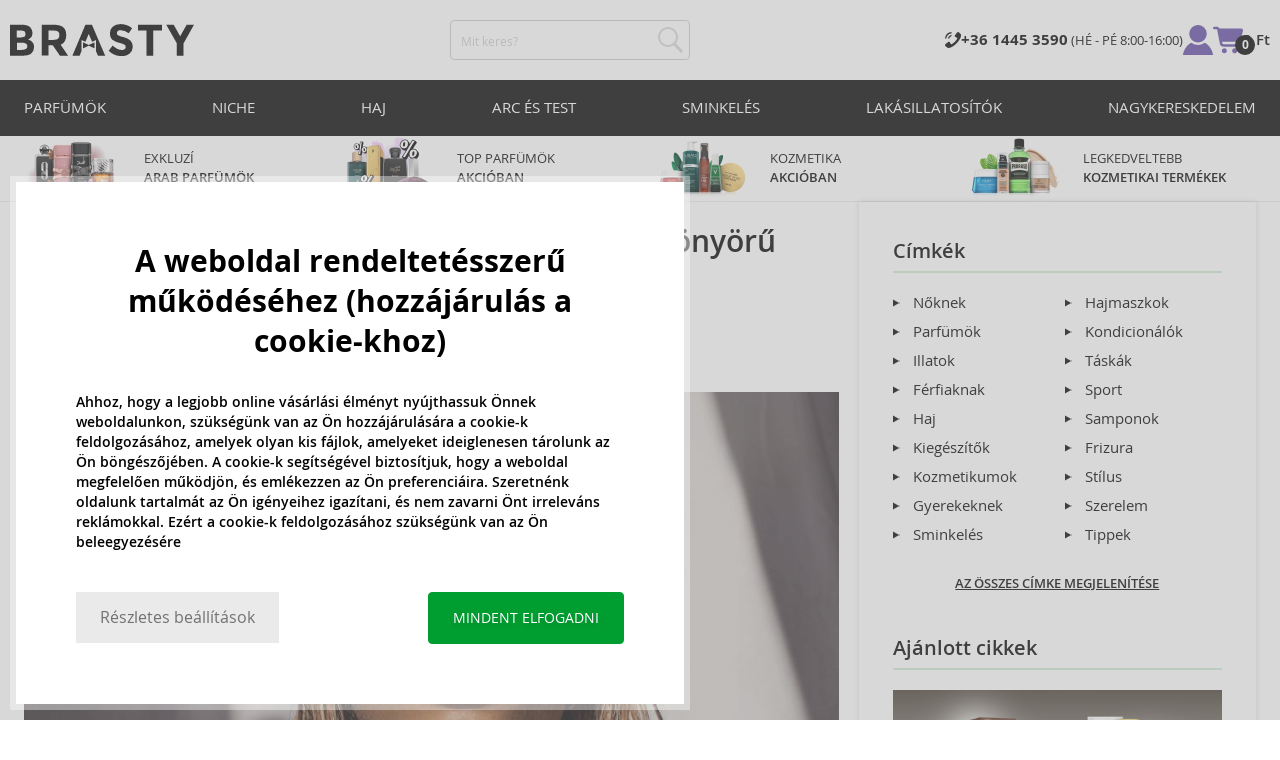

--- FILE ---
content_type: text/html; charset=utf-8
request_url: https://www.brasty.hu/top-8.vitamin-a-gyonyoru-borert
body_size: 24221
content:
<!DOCTYPE html>
<html class="no-js no-scroll-behavior" lang="hu" data-lang="hu">
		<head> <meta charset="utf-8"> <title>Száraz bőr vagy pattanás? TOP 8 vitamin a gyönyörű bőrért | BRASTY.HU</title> <link rel="preload" href="/assets/_common/fonts/hu/400.woff2" as="font" type="font/woff2" crossorigin> <link rel="preload" href="/assets/_common/fonts/hu/600.woff2" as="font" type="font/woff2" crossorigin> <script>
		!function(t,e){if("object"==typeof exports&&"object"==typeof module)module.exports=e();else if("function"==typeof define&&define.amd)define([],e);else{var r,o=e();for(r in o)("object"==typeof exports?exports:t)[r]=o[r]}}(self,()=>{var r={905:function(){var e,r,t="undefined"!=typeof self?self:this,a={},o="URLSearchParams"in t,n="Symbol"in t&&"iterator"in Symbol,c="FileReader"in t&&"Blob"in t&&function(){try{return new Blob,!0}catch(t){return!1}}(),i="FormData"in t,s="ArrayBuffer"in t;function u(t){if("string"!=typeof t&&(t=String(t)),/[^a-z0-9\-#$%&'*+.^_`|~]/i.test(t))throw new TypeError("Invalid character in header field name");return t.toLowerCase()}function h(t){return t="string"!=typeof t?String(t):t}function l(e){var t={next:function(){var t=e.shift();return{done:void 0===t,value:t}}};return n&&(t[Symbol.iterator]=function(){return t}),t}function f(e){this.map={},e instanceof f?e.forEach(function(t,e){this.append(e,t)},this):Array.isArray(e)?e.forEach(function(t){this.append(t[0],t[1])},this):e&&Object.getOwnPropertyNames(e).forEach(function(t){this.append(t,e[t])},this)}function d(t){if(t.bodyUsed)return Promise.reject(new TypeError("Already read"));t.bodyUsed=!0}function p(r){return new Promise(function(t,e){r.onload=function(){t(r.result)},r.onerror=function(){e(r.error)}})}function y(t){var e=new FileReader,r=p(e);return e.readAsArrayBuffer(t),r}function b(t){if(t.slice)return t.slice(0);var e=new Uint8Array(t.byteLength);return e.set(new Uint8Array(t)),e.buffer}function g(){return this.bodyUsed=!1,this._initBody=function(t){var e;(this._bodyInit=t)?"string"==typeof t?this._bodyText=t:c&&Blob.prototype.isPrototypeOf(t)?this._bodyBlob=t:i&&FormData.prototype.isPrototypeOf(t)?this._bodyFormData=t:o&&URLSearchParams.prototype.isPrototypeOf(t)?this._bodyText=t.toString():s&&c&&(e=t)&&DataView.prototype.isPrototypeOf(e)?(this._bodyArrayBuffer=b(t.buffer),this._bodyInit=new Blob([this._bodyArrayBuffer])):s&&(ArrayBuffer.prototype.isPrototypeOf(t)||r(t))?this._bodyArrayBuffer=b(t):this._bodyText=t=Object.prototype.toString.call(t):this._bodyText="",this.headers.get("content-type")||("string"==typeof t?this.headers.set("content-type","text/plain;charset=UTF-8"):this._bodyBlob&&this._bodyBlob.type?this.headers.set("content-type",this._bodyBlob.type):o&&URLSearchParams.prototype.isPrototypeOf(t)&&this.headers.set("content-type","application/x-www-form-urlencoded;charset=UTF-8"))},c&&(this.blob=function(){var t=d(this);if(t)return t;if(this._bodyBlob)return Promise.resolve(this._bodyBlob);if(this._bodyArrayBuffer)return Promise.resolve(new Blob([this._bodyArrayBuffer]));if(this._bodyFormData)throw new Error("could not read FormData body as blob");return Promise.resolve(new Blob([this._bodyText]))},this.arrayBuffer=function(){return this._bodyArrayBuffer?d(this)||Promise.resolve(this._bodyArrayBuffer):this.blob().then(y)}),this.text=function(){var t,e,r=d(this);if(r)return r;if(this._bodyBlob)return r=this._bodyBlob,e=p(t=new FileReader),t.readAsText(r),e;if(this._bodyArrayBuffer)return Promise.resolve(function(t){for(var e=new Uint8Array(t),r=new Array(e.length),o=0;o<e.length;o++)r[o]=String.fromCharCode(e[o]);return r.join("")}(this._bodyArrayBuffer));if(this._bodyFormData)throw new Error("could not read FormData body as text");return Promise.resolve(this._bodyText)},i&&(this.formData=function(){return this.text().then(_)}),this.json=function(){return this.text().then(JSON.parse)},this}s&&(e=["[object Int8Array]","[object Uint8Array]","[object Uint8ClampedArray]","[object Int16Array]","[object Uint16Array]","[object Int32Array]","[object Uint32Array]","[object Float32Array]","[object Float64Array]"],r=ArrayBuffer.isView||function(t){return t&&-1<e.indexOf(Object.prototype.toString.call(t))}),f.prototype.append=function(t,e){t=u(t),e=h(e);var r=this.map[t];this.map[t]=r?r+", "+e:e},f.prototype.delete=function(t){delete this.map[u(t)]},f.prototype.get=function(t){return t=u(t),this.has(t)?this.map[t]:null},f.prototype.has=function(t){return this.map.hasOwnProperty(u(t))},f.prototype.set=function(t,e){this.map[u(t)]=h(e)},f.prototype.forEach=function(t,e){for(var r in this.map)this.map.hasOwnProperty(r)&&t.call(e,this.map[r],r,this)},f.prototype.keys=function(){var r=[];return this.forEach(function(t,e){r.push(e)}),l(r)},f.prototype.values=function(){var e=[];return this.forEach(function(t){e.push(t)}),l(e)},f.prototype.entries=function(){var r=[];return this.forEach(function(t,e){r.push([e,t])}),l(r)},n&&(f.prototype[Symbol.iterator]=f.prototype.entries);var m=["DELETE","GET","HEAD","OPTIONS","POST","PUT"];function w(t,e){var r,o=(e=e||{}).body;if(t instanceof w){if(t.bodyUsed)throw new TypeError("Already read");this.url=t.url,this.credentials=t.credentials,e.headers||(this.headers=new f(t.headers)),this.method=t.method,this.mode=t.mode,this.signal=t.signal,o||null==t._bodyInit||(o=t._bodyInit,t.bodyUsed=!0)}else this.url=String(t);if(this.credentials=e.credentials||this.credentials||"same-origin",!e.headers&&this.headers||(this.headers=new f(e.headers)),this.method=(r=(t=e.method||this.method||"GET").toUpperCase(),-1<m.indexOf(r)?r:t),this.mode=e.mode||this.mode||null,this.signal=e.signal||this.signal,this.referrer=null,("GET"===this.method||"HEAD"===this.method)&&o)throw new TypeError("Body not allowed for GET or HEAD requests");this._initBody(o)}function _(t){var r=new FormData;return t.trim().split("&").forEach(function(t){var e;t&&(e=(t=t.split("=")).shift().replace(/\+/g," "),t=t.join("=").replace(/\+/g," "),r.append(decodeURIComponent(e),decodeURIComponent(t)))}),r}function v(t,e){e=e||{},this.type="default",this.status=void 0===e.status?200:e.status,this.ok=200<=this.status&&this.status<300,this.statusText="statusText"in e?e.statusText:"OK",this.headers=new f(e.headers),this.url=e.url||"",this._initBody(t)}w.prototype.clone=function(){return new w(this,{body:this._bodyInit})},g.call(w.prototype),g.call(v.prototype),v.prototype.clone=function(){return new v(this._bodyInit,{status:this.status,statusText:this.statusText,headers:new f(this.headers),url:this.url})},v.error=function(){var t=new v(null,{status:0,statusText:""});return t.type="error",t};var x=[301,302,303,307,308];v.redirect=function(t,e){if(-1===x.indexOf(e))throw new RangeError("Invalid status code");return new v(null,{status:e,headers:{location:t}})},a.DOMException=t.DOMException;try{new a.DOMException}catch(t){a.DOMException=function(t,e){this.message=t,this.name=e;e=Error(t);this.stack=e.stack},a.DOMException.prototype=Object.create(Error.prototype),a.DOMException.prototype.constructor=a.DOMException}function E(i,s){return new Promise(function(o,t){var e=new w(i,s);if(e.signal&&e.signal.aborted)return t(new a.DOMException("Aborted","AbortError"));var n=new XMLHttpRequest;function r(){n.abort()}n.onload=function(){var r,t={status:n.status,statusText:n.statusText,headers:(t=n.getAllResponseHeaders()||"",r=new f,t.replace(/\r?\n[\t ]+/g," ").split(/\r?\n/).forEach(function(t){var t=t.split(":"),e=t.shift().trim();e&&(t=t.join(":").trim(),r.append(e,t))}),r)},e=(t.url="responseURL"in n?n.responseURL:t.headers.get("X-Request-URL"),"response"in n?n.response:n.responseText);o(new v(e,t))},n.onerror=function(){t(new TypeError("Network request failed"))},n.ontimeout=function(){t(new TypeError("Network request failed"))},n.onabort=function(){t(new a.DOMException("Aborted","AbortError"))},n.open(e.method,e.url,!0),"include"===e.credentials?n.withCredentials=!0:"omit"===e.credentials&&(n.withCredentials=!1),"responseType"in n&&c&&(n.responseType="blob"),e.headers.forEach(function(t,e){n.setRequestHeader(e,t)}),e.signal&&(e.signal.addEventListener("abort",r),n.onreadystatechange=function(){4===n.readyState&&e.signal.removeEventListener("abort",r)}),n.send(void 0===e._bodyInit?null:e._bodyInit)})}E.polyfill=!0,t.fetch||(t.fetch=E,t.Headers=f,t.Request=w,t.Response=v),a.Headers=f,a.Request=w,a.Response=v,a.fetch=E,Object.defineProperty(a,"__esModule",{value:!0})},588:t=>{"use strict";class r extends Error{constructor(t){super(r._prepareSuperMessage(t)),Object.defineProperty(this,"name",{value:"NonError",configurable:!0,writable:!0}),Error.captureStackTrace&&Error.captureStackTrace(this,r)}static _prepareSuperMessage(t){try{return JSON.stringify(t)}catch{return String(t)}}}const c=[{property:"name",enumerable:!1},{property:"message",enumerable:!1},{property:"stack",enumerable:!1},{property:"code",enumerable:!0}],u=Symbol(".toJSON called"),h=({from:t,seen:e,to_:r,forceEnumerable:o,maxDepth:n,depth:i})=>{const s=r||(Array.isArray(t)?[]:{});if(e.push(t),n<=i)return s;if("function"==typeof t.toJSON&&!0!==t[u])return(r=t)[u]=!0,a=r.toJSON(),delete r[u],a;var a;for(const[c,u]of Object.entries(t))"function"==typeof Buffer&&Buffer.isBuffer(u)?s[c]="[object Buffer]":"function"!=typeof u&&(u&&"object"==typeof u?e.includes(t[c])?s[c]="[Circular]":(i++,s[c]=h({from:t[c],seen:e.slice(),forceEnumerable:o,maxDepth:n,depth:i})):s[c]=u);for(const{property:e,enumerable:u}of c)"string"==typeof t[e]&&Object.defineProperty(s,e,{value:t[e],enumerable:!!o||u,configurable:!0,writable:!0});return s};t.exports={serializeError:(t,e={})=>{var{maxDepth:e=Number.POSITIVE_INFINITY}=e;return"object"==typeof t&&null!==t?h({from:t,seen:[],forceEnumerable:!0,maxDepth:e,depth:0}):"function"==typeof t?`[Function: ${t.name||"anonymous"}]`:t},deserializeError:(t,e={})=>{var{maxDepth:e=Number.POSITIVE_INFINITY}=e;if(t instanceof Error)return t;if("object"!=typeof t||null===t||Array.isArray(t))return new r(t);{const r=new Error;return h({from:t,seen:[],to_:r,maxDepth:e,depth:0}),r}}}}},o={};function u(t){var e=o[t];if(void 0!==e)return e.exports;e=o[t]={exports:{}};return r[t].call(e.exports,e,e.exports,u),e.exports}u.r=t=>{"undefined"!=typeof Symbol&&Symbol.toStringTag&&Object.defineProperty(t,Symbol.toStringTag,{value:"Module"}),Object.defineProperty(t,"__esModule",{value:!0})};var h={};return(()=>{"use strict";var i,t;u.r(h),u(905),(t=i=i||{}).Error="error",t.Warn="warn",t.Info="info",t.Debug="debug",t.Fatal="fatal",t.Http="http",t.Verbose="verbose",t.Silly="silly",t.Trace="trace";const b=t=>JSON.stringify(t).length+1;class n{constructor(){this.length=0}push(t){t={value:t};this.last=this.last?this.last.next=t:this.first=t,this.length++}shift(){var t;if(this.first)return t=this.first["value"],this.first=this.first.next,--this.length||(this.last=void 0),t}}var s=u(588);const a={endpoint:"https://in.logs.betterstack.com",batchSize:1e3,batchSizeKiB:0,batchInterval:1e3,retryCount:3,retryBackoff:100,syncMax:5,burstProtectionMilliseconds:5e3,burstProtectionMax:1e4,ignoreExceptions:!1,throwExceptions:!1,contextObjectMaxDepth:50,contextObjectMaxDepthWarn:!0,contextObjectCircularRefWarn:!0,sendLogsToConsoleOutput:!1,sendLogsToBetterStack:!0,calculateLogSizeBytes:b};class e{constructor(t,e){if(this._middleware=[],this._countLogged=0,this._countSynced=0,this._countDropped=0,"string"!=typeof t||""===t)throw new Error("Logtail source token missing");this._sourceToken=t,this._options=Object.assign(Object.assign({},a),e);const r=function(i){let s=0;const a=new n;return function(n){return async(...o)=>new Promise((e,r)=>async function t(){if(s<i){s++;try{e(await n(...o))}catch(t){r(t)}s--,0<a.length&&a.shift()()}else a.push(t)}())}}(this._options.syncMax)(t=>this._sync(t)),o=(this._logBurstProtection=function(n,i){if(n<=0||i<=0)return t=>t;let s=[0],a=0,c=Date.now();return o=>async(...t)=>{if(r=Date.now(),e=n/64,r<c+e||(r=Math.floor((r-c)/e),s=Array(Math.min(r,64)).fill(0).concat(s).slice(0,64),c+=r*e),s.reduce((t,e)=>t+e)<i)return s[0]++,o(...t);var e,r=Date.now();a<r-n&&(a=r,console.error(`Logging was called more than ${i} times during last ${n}ms. Ignoring.`))}}(this._options.burstProtectionMilliseconds,this._options.burstProtectionMax),this.log=this._logBurstProtection(this.log.bind(this)),function(o=1e3,e=1e3,n=3,i=100,s,a=b){let c,u,h=[],l=0,f=0,d=0;async function p(){c&&clearTimeout(c),c=null;const t=h,r=l;h=[],l=0;try{await u(t.map(t=>t.log)),t.forEach(t=>t.resolve(t.log)),f=0}catch(e){if(f<n)return f++,d=Date.now()+i,h=h.concat(t),l+=r,void await y();t.map(t=>t.reject(e)),f=0}}async function y(){if(!c)return new Promise(t=>{c=setTimeout(async function(){await p(),t()},e)})}return{initPusher:function(t){return u=t,async function(r){return new Promise(async(t,e)=>(h.push({log:r,resolve:t,reject:e}),0<s&&(l+=a(r)),(h.length>=o||0<s&&l>=s)&&Date.now()>d?await p():await y(),t))}},flush:p}}(this._options.batchSize,this._options.batchInterval,this._options.retryCount,this._options.retryBackoff,1024*this._options.batchSizeKiB,this._options.calculateLogSizeBytes));this._batch=o.initPusher(t=>r(t)),this._flush=o.flush}async flush(){return this._flush()}get logged(){return this._countLogged}get synced(){return this._countSynced}get dropped(){return this._countDropped}async log(t,e=i.Info,r={}){if((r="object"!=typeof r?{extra:r}:r)instanceof Error&&(r={error:r}),this._options.sendLogsToConsoleOutput)switch(e){case"debug":console.debug(t,r);break;case"info":console.info(t,r);break;case"warn":console.warn(t,r);break;case"error":console.error(t,r);break;default:console.log(`[${e.toUpperCase()}]`,t,r)}if("function"!=typeof this._sync)throw new Error("No Logtail logger sync function provided");this._countLogged++;let o=Object.assign(Object.assign({dt:new Date,level:e},r),t instanceof Error?(0,s.serializeError)(t):{message:t});for(const i of this._middleware){var n=await i(o);if(null==n)return o;o=n}if(o=this.serialize(o,this._options.contextObjectMaxDepth),!this._options.sendLogsToBetterStack)return o;try{await this._batch(o),this._countSynced++}catch(t){if(this._countDropped++,!this._options.ignoreExceptions){if(this._options.throwExceptions)throw t;console.error(t)}}return o}serialize(t,r,o=new WeakSet){if(null===t||"boolean"==typeof t||"number"==typeof t||"string"==typeof t)return t;if(t instanceof Date)return isNaN(t.getTime())?t.toString():t.toISOString();if(t instanceof Error)return(0,s.serializeError)(t);if(("object"==typeof t||Array.isArray(t))&&(r<1||o.has(t)))return o.has(t)?(this._options.contextObjectCircularRefWarn&&console.warn("[Logtail] Found a circular reference when serializing logs. Please do not use circular references in your logs."),"<omitted circular reference>"):(this._options.contextObjectMaxDepthWarn&&console.warn(`[Logtail] Max depth of ${this._options.contextObjectMaxDepth} reached when serializing logs. Please do not use excessive object depth in your logs.`),`<omitted context beyond configured max depth: ${this._options.contextObjectMaxDepth}>`);var e;if(Array.isArray(t))return o.add(t),e=t.map(t=>this.serialize(t,r-1,o)),o.delete(t),e;if("object"!=typeof t)return void 0===t?void 0:`<omitted unserializable ${typeof t}>`;{const n={};return o.add(t),Object.entries(t).forEach(t=>{var e=t[0],t=t[1],t=this.serialize(t,r-1,o);void 0!==t&&(n[e]=t)}),o.delete(t),n}}async debug(t,e={}){return this.log(t,i.Debug,e)}async info(t,e={}){return this.log(t,i.Info,e)}async warn(t,e={}){return this.log(t,i.Warn,e)}async error(t,e={}){return this.log(t,i.Error,e)}setSync(t){this._sync=t}use(t){this._middleware.push(t)}remove(e){this._middleware=this._middleware.filter(t=>t!==e)}}function c(t,s,a,c){return new(a=a||Promise)(function(r,e){function o(t){try{i(c.next(t))}catch(t){e(t)}}function n(t){try{i(c.throw(t))}catch(t){e(t)}}function i(t){var e;t.done?r(t.value):((e=t.value)instanceof a?e:new a(function(t){t(e)})).then(o,n)}i((c=c.apply(t,s||[])).next())})}window.Logtail=class extends class extends e{async log(t,e=i.Info,r={}){return super.log(t,e,r)}}{constructor(t,e){super(t,Object.assign({batchSizeKiB:48},e)),this.setSync(e=>c(this,void 0,void 0,function*(){var t=yield fetch(this._options.endpoint,{method:"POST",headers:{"Content-Type":"application/json",Authorization:"Bearer "+this._sourceToken},body:JSON.stringify(e),keepalive:!0});if(t.ok)return e;throw new Error(t.statusText)})),this.configureFlushOnPageLeave()}log(t,e,r={}){const o=Object.create(null,{log:{get:()=>super.log}});return c(this,void 0,void 0,function*(){return(r="object"!=typeof r?{extra:r}:r)instanceof Error&&(r={error:r}),r=Object.assign(Object.assign({},this.getCurrentContext()),r),o.log.call(this,t,e,r)})}getCurrentContext(){return{context:{url:window.location.href,user_locale:navigator.userLanguage||navigator.language,user_agent:navigator.userAgent,device_pixel_ratio:window.devicePixelRatio,screen_width:window.screen.width,screen_height:window.screen.height,window_width:window.innerWidth,window_height:window.innerHeight}}}configureFlushOnPageLeave(){"undefined"!=typeof document&&document.addEventListener("visibilitychange",()=>{"hidden"===document.visibilityState&&this.flush()})}}})(),h});
		window.logtail = new Logtail("s9NBFSgTSMnSiU6jbVDAjNuh");
		window['onerror'] = function(msg, url, line) {
			logtail.error(msg, {url: url,line: line});logtail.flush();
		};
	</script>  <script src="https://polyfill-fastly.io/v3/polyfill.js?features=default,Array.prototype.includes,Object.values,Array.prototype.find,AbortController,fetch"></script> <script>
	var prodList = [];
	var prodPrice = 0;
	var criteoSiteType = 'd';
	var dataLayer = dataLayer || [];
	var vypisList = '';
	var eshopMena = "Ft";
	var eshop = "hu";
	var prod = true;

	var scriptOrderJsUrl = '/assets/js/order.js' + "?v=1767600433";
	var scriptOrderThanksJsUrl = '/assets/js/thanks.js' + "?v=1767600433";

	var lazyJsFiles = {
		order: scriptOrderJsUrl,
		thanks: scriptOrderThanksJsUrl,
	};

	var svgFile = '/assets/_common/svg/svg.svg' + "?v=1767600433";

	var google_tag_params = {
		ecomm_prodid: [],
		ecomm_pagetype: "other",
		ecomm_totalvalue: 0,
	};
</script> <script>
	!function(e){var t={};function n(o){if(t[o])return t[o].exports;var r=t[o]={i:o,l:!1,exports:{}};return e[o].call(r.exports,r,r.exports,n),r.l=!0,r.exports}n.m=e,n.c=t,n.d=function(e,t,o){n.o(e,t)||Object.defineProperty(e,t,{enumerable:!0,get:o})},n.r=function(e){"undefined"!=typeof Symbol&&Symbol.toStringTag&&Object.defineProperty(e,Symbol.toStringTag,{value:"Module"}),Object.defineProperty(e,"__esModule",{value:!0})},n.t=function(e,t){if(1&t&&(e=n(e)),8&t)return e;if(4&t&&"object"==typeof e&&e&&e.__esModule)return e;var o=Object.create(null);if(n.r(o),Object.defineProperty(o,"default",{enumerable:!0,value:e}),2&t&&"string"!=typeof e)for(var r in e)n.d(o,r,function(t){return e[t]}.bind(null,r));return o},n.n=function(e){var t=e&&e.__esModule?function(){return e.default}:function(){return e};return n.d(t,"a",t),t},n.o=function(e,t){return Object.prototype.hasOwnProperty.call(e,t)},n.p="/assets/_common/js/",n(n.s=29)}({14:function(e,t,n){"use strict";t.a=function(){try{return document.createEvent("TouchEvent"),!0}catch(e){return!1}}},15:function(e,t,n){"use strict";t.a=function(e,t,n){var o=arguments.length>3&&void 0!==arguments[3]?arguments[3]:null,r=arguments.length>4&&void 0!==arguments[4]?arguments[4]:null;!function u(){var c=o?o.call(e,t):e[t];if(null==c){if(null!==r){if(r<=0)throw"Property ".concat(t," not defined.");r-=100}setTimeout(u,100)}else n(c)}()}},29:function(e,t,n){"use strict";n.r(t);var o,r=n(15),u=n(14);window.wait=r.a,void 0===window.load&&(window.preload=[],window.load=function(){window.preload.push(arguments)}),document.documentElement.classList.remove("no-js"),Object(u.a)()||document.documentElement.classList.add("no-touch"),o=function(){var e=document.createElement("script");e.setAttribute("src",'//' + "brastygroup.vshcdn.net" + '/assets/js/app.js?verze=' + "1764599973"),e.setAttribute("async",""),document.head.appendChild(e)},"loading"!==document.readyState&&null!==document.body?o():document.addEventListener("DOMContentLoaded",o)}});
</script> <link rel="stylesheet" type="text/css" href="/assets/css/hu.css?v=1764599973" media="all"> <meta http-equiv="X-UA-Compatible" content="ie=edge"> <meta name="viewport" content="width=device-width, initial-scale=1"> <meta name="author" content="Brasty.cz"> <link rel="apple-touch-icon" sizes="180x180" href="//brastygroup.vshcdn.net/assets/_common/favicons/apple-touch-icon.png"> <link rel="icon" type="image/png" sizes="32x32" href="//brastygroup.vshcdn.net/assets/_common/favicons/favicon-32x32.png"> <link rel="icon" type="image/png" sizes="16x16" href="//brastygroup.vshcdn.net/assets/_common/favicons/favicon-16x16.png"> <link rel="manifest" href="//brastygroup.vshcdn.net/assets/_common/favicons/site.webmanifest"> <link rel="mask-icon" href="//brastygroup.vshcdn.net/assets/_common/favicons/safari-pinned-tab.svg" color="#2b2a29"> <link rel="shortcut icon" href="//brastygroup.vshcdn.net/assets/_common/favicons/favicon.ico" data-dark-href="//brastygroup.vshcdn.net/assets/_common/favicons/dark-mode.ico"> <link rel="canonical" href="https://www.brasty.hu/top-8.vitamin-a-gyonyoru-borert" /> <meta name="msapplication-TileColor" content="#ffffff"> <meta name="msapplication-config" content="//brastygroup.vshcdn.net/assets/_common/favicons/browserconfig.xml"> <meta name="theme-color" content="#ffffff"> <meta name="robots" content="noarchive"> <meta name="Keywords" content=""> <meta name="Description" content="Problémái vannak a pattanásokkal, amelyektől nem tud megszabadulni? Mai cikkünkben tanácsot adunk Önnek, hogy milyen vitaminokat vegyen be az étrendjébe, hogy egyszer és mindenkorra megszabaduljon a pattanásoktól."> <meta property="og:url" content="//www.brasty.hu/top-8.vitamin-a-gyonyoru-borert"> <meta property="og:type" content="website"> <meta property="og:title" content="Száraz bőr vagy pattanás? TOP 8 vitamin a gyönyörű bőrért"> <meta property="og:description" content="Annak ellenére, hogy a megfelelő tisztítószereket, tonikokat, szérumokat és krémeket használja, a bőre még mindig nem olyan szép, mint ahogyan elképzelte? Lehet, hogy hiányoznak azok a vitaminok és ásványi anyagok, amelyek nagy hatással vannak a megjelenésére. Ha a bőr kellően táplált, annál szebb és ragyogóbb lesz. Tehát ha igazán szép bőrt szeretne kapni, ma bemutatunk néhány kulcsfontosságú vitamint, amelyeket hozzá kell adnia a kozmetikai kezeléshez."> <meta property="og:image" content="//www.brasty.hu//k1.cms/media/images/magazin/73138-192806-w960.jpg"> <script type="application/ld+json">
					
					{
						"@context": "http://schema.org",
						"@type": "WebSite",
						"url": "https://www.brasty.hu/",
						"potentialAction": {
							"@type": "SearchAction",
							"target": "https://www.brasty.hu/kereses?q={search_term_string}",
							"query-input": "required name=search_term_string"
						}
					}
				</script> <script>
	window.gtm = window.gtm || {};
	window.gtm.products = window.gtm.products || {};
	window.gtm.promotions = window.gtm.promotions || {};
	window.gtm.itemsLists = window.gtm.itemsLists || {};
</script> <script>
	function gtag(){dataLayer.push(arguments);}
	gtag('consent', 'default', {
		'functionality_storage': 'granted',
		'ad_storage': "denied",
		'analytics_storage': "denied",
		'personalization_storage': "denied",
		'ad_user_data': "denied",
		'ad_personalization': "denied",
	});
</script><script>
	window.dataLayer.push({"page":{"author":"Farkas.Dora@brasty.hu","published":"2021-10-05T19:15:14+02:00","categories":["Magazin"],"tags":["Kozmetikumok","tippek"],"type":"magazine_article","title":"Száraz bőr vagy pattanás? TOP 8 vitamin a gyönyörű bőrért","path":"/top-8.vitamin-a-gyonyoru-borert","url":"https://www.brasty.hu/top-8.vitamin-a-gyonyoru-borert"},"event":"page_view","site":"brasty.hu","country":"hu","environment":"production","language":"hu","currency":"HUF","user":{"type":"anonym"},"_clear":true})
</script> <!-- GTM --> <script id="gtm-script">(function(w,d,s,l,i){w[l]=w[l]||[];w[l].push({'gtm.start':
	new Date().getTime(),event:'gtm.js'});var f=d.getElementsByTagName(s)[0],
	j=d.createElement(s),dl=l!='dataLayer'?'&l='+l:'';j.async=true;j.src=
	'https://www.googletagmanager.com/gtm.js?id='+i+dl;f.parentNode.insertBefore(j,f);
	})(window,document,'script','dataLayer', "GTM-53NLZDS")</script> <link rel="alternate" hreflang="en" href="https://www.brasty.co.uk/"> <link rel="alternate" hreflang="cs" href="https://www.brasty.cz/"> <link rel="alternate" hreflang="ro" href="https://www.brasty.ro/"> <link rel="alternate" hreflang="pl" href="https://www.brasty.pl/"> <link rel="alternate" hreflang="sk" href="https://www.brasty.sk/"> <link rel="alternate" hreflang="bg" href="https://www.brasty.bg/"> <link rel="alternate" hreflang="hu" href="https://www.brasty.hu/"> <link rel="alternate" hreflang="de-DE" href="https://www.brasty.de/"> <link rel="alternate" hreflang="de-AT" href="https://www.brasty.at/"> </head> <body class=""> <noscript> <iframe src="//www.googletagmanager.com/ns.html?id=GTM-53NLZDS" height="0" width="0" style="display:none;visibility:hidden"></iframe> </noscript><header role="banner" class="l-header"> <div class="l-header__rel"> <div class="container container--detail"> <div class="l-header__inner"> <div class="l-header__logo"> <a href="/"> <svg xmlns="http://www.w3.org/2000/svg" viewBox="0 0 183.7 31"><g fill-rule="evenodd" fill="currentColor"><path data-name="Path 110" d="M50.5 20 58 30.7h-8.2l-5.9-8.4-1.2-1.7h-4.3v10h-6.8V.7h11.5c4.7 0 8 .9 10 2.4 2 1.6 3 4.1 3 7.6 0 4.8-2 8-5.7 9.4zm-7.1-4.7c2.2 0 3.8-.4 4.6-1.1a4.1 4.1 0 0 0 1.3-3.5A3.9 3.9 0 0 0 48 7.3a8.3 8.3 0 0 0-4.5-.9h-5v9h4.9z"></path><path data-name="Path 111" d="M22.4 17.6a6.5 6.5 0 0 1 1.6 4.8 8 8 0 0 1-2.1 5.5c-1.6 1.8-4.6 2.8-8.8 2.8H0V.7h11.7a19 19 0 0 1 5.3.7 7.3 7.3 0 0 1 3.4 2 7.8 7.8 0 0 1 2 5.2c0 2.4-.7 4.1-2.3 5.2l-1 .7-1.1.6a7.4 7.4 0 0 1 4.4 2.5zm-6.8 1.2a13.1 13.1 0 0 0-5-.7H6.9v7h4.6a10.3 10.3 0 0 0 4.2-.8 2.7 2.7 0 0 0 1.6-2.8 2.8 2.8 0 0 0-1.6-2.7zM14.2 7a9.4 9.4 0 0 0-4.3-.7H6.8V13h3.1a11 11 0 0 0 4.2-.6c1-.4 1.3-1.3 1.3-2.6S15 7.4 14.2 7z"></path><path data-name="Path 112" d="M173.3 18.8v11.9h-6.7V18.8L156 .7h7.4l6.5 11.2L176.4.7h7.3z"></path><path data-name="Path 113" d="M143.1 6.4v24.3h-6.7V6.4h-8.5V.7h23.8v5.7z"></path><path data-name="Path 114" d="M110.3 5.9a4.1 4.1 0 0 0-2.6.8 2.7 2.7 0 0 0-1 2A2.3 2.3 0 0 0 108 11a19.8 19.8 0 0 0 5.4 1.7 17 17 0 0 1 6.7 3.2 8 8 0 0 1 2.4 6.1 8 8 0 0 1-3 6.6 12 12 0 0 1-8 2.5 18.5 18.5 0 0 1-13-5.2l4-5c3.4 2.9 6.3 4.3 9 4.3a4.7 4.7 0 0 0 3-.8 2.5 2.5 0 0 0 1-2.1 2.3 2.3 0 0 0-1.1-2.2 13 13 0 0 0-4.4-1.6 19 19 0 0 1-7.7-3.2c-1.7-1.4-2.5-3.5-2.5-6.3a8 8 0 0 1 3-6.6 12.6 12.6 0 0 1 7.8-2.3 19 19 0 0 1 6 1 16.8 16.8 0 0 1 5.3 3l-3.4 4.9a13.1 13.1 0 0 0-8.2-3z"></path><path data-name="Path 115" d="M69.5 30.7h-7.2l13-30h6.5l13.2 30h-7.2l-2-4.5V15.5L82 17.3l-3.4-7.7-3.3 7.6-3.9-1.7v10.7z"></path><path data-name="Path 116" d="m78.6 20.3 5.8-2.5v5.8L78.6 21 73 23.6v-5.8z"></path></g></svg> </a> <script type="application/ld+json">
						{
							"@context": "http://schema.org",
							"@type": "Organization",
							"url": "https://www.brasty.hu/",
							"logo": "https://brastygroup.vshcdn.net/assets/_common/images/logo.svg"
						}
					</script> </div> <div class="l-header__search"> <div class="f-search l-header__search"> <form action="/top-8.vitamin-a-gyonyoru-borert?" method="post" id="frm-search-form" role="search" class="f-search__form" autocomplete="off"> <label for="search" class="f-search__label">Mit keres? </label> <input id="search" type="search" class="f-search__input" placeholder="Mit keres? " name="q" data-whispaper-url="/produkty/naseptavac?text="> <button type="submit" name="search" class="f-search__btn"> <svg class="w-icon w-icon--header-search"> <use xlink:href="/assets/_common/svg/svg.svg?v=1767600433a#icon-header-search"></use> </svg> </button> <div class="u-dn"> <input type="text" name="roburl"> <input type="email" name="robemail" class="robemail"> </div> <div class="c-whispaper" aria-hidden="true"> <div class="c-whispaper__wrapper"> <div class="c-whispaper__inner"> <div class="c-whispaper__left"> <div class="c-whispaper__brands"> <h2 class="c-whispaper__heading">Kategóriák </h2> <ul></ul> </div> <div class="c-whispaper__collections"> <h2 class="c-whispaper__heading">Kollekció</h2> <ul></ul> </div> <p class="c-whispaper__left-empty u-dn"> A kategóriában semmit nem találtunk. </p> </div> <div class="c-whispaper__products" data-more-text="Az összes termék megtekintése" data-more-href="/termekek"> <h2 class="c-whispaper__heading">Termékek </h2> <ul></ul> <p class="c-whispaper__products-empty"> A termékekben semmit nem találtunk.. </p> </div> </div> </div> </div> <input type="hidden" name="_do" value="search-form-submit"></form> </div> </div> <div class="l-header__side"> <nav class="m-secondary"> <ul class="m-secondary__list"> <li class="m-secondary__phone"> <a href="tel:003614453590" class="m-secondary__phone-link"> <svg class="w-icon w-icon--header-phone"> <use xlink:href="/assets/_common/svg/svg.svg?v=1767600433a#icon-header-phone"></use> </svg> <span> <strong>+36 1445 3590 </strong> (HÉ - PÉ 8:00-16:00) </span> </a> </li> <li class="m-secondary__item m-secondary__item--user"> <a href="/belepes" class="m-secondary__link m-secondary__link--signin" title="Belépés "> <svg class="w-icon w-icon--header-user"> <use xlink:href="/assets/_common/svg/svg.svg?v=1767600433a#icon-header-user"></use> </svg> </a> </li> <li class="m-secondary__item m-secondary__item--cart" id="snippet-cart-cart"> <a href="/kosar" class="m-secondary__link" title="Ugrás a kosárba "> <span class="m-secondary__icon-wrapper"> <svg class="w-icon w-icon--cart"> <use xlink:href="/assets/_common/svg/svg.svg?v=1767600433a#icon-cart"></use> </svg> <span class="m-secondary__addon">0</span> </span> <span class="m-secondary__text"> 0 Ft </span> </a> </li> <li class="m-secondary__item m-secondary__item--toggler"> <a href="#" class="js-nav-toggler m-secondary__toggler"> <span></span> </a> </li> </ul> </nav> </div> </div> </div> <div class="l-header__main-nav"> <a href="#" class="js-nav-toggler l-header__main-nav-toggler"></a> <nav class="m-main" role="navigation"> <div class="container"> <ul class="m-main__list m-main__list--1 m-main__list--extended" gtm-clickArea="topmenu"> <li class="m-main__item m-main__item--1"> <a href="/parfumok" class="m-main__link m-main__link--1" title="parfümök">Parfümök</a> <div class="m-main__panel"> <div class="container"> <ul class="m-main__list m-main__list--2"> <li class="m-main__item m-main__item--2"> <span class="m-main__heading">Kinek</span> <ul class="m-main__list m-main__list--3"> <li class="m-main__item m-main__item--3"> <a href="/noi-parfumok" class="m-main__link m-main__link--3" title="Női parfümök">Női parfümök</a> </li> <li class="m-main__item m-main__item--3"> <a href="/ferfi-parfumok" class="m-main__link m-main__link--3" title="Férfi parfümök">Férfi parfümök</a> </li> <li class="m-main__item m-main__item--3"> <a href="/gyerek-parfumok" class="m-main__link m-main__link--3" title="Gyerek parfümök">Gyerek parfümök</a> </li> <li class="m-main__item m-main__item--3"> <a href="/uniszex-parfumok" class="m-main__link m-main__link--3" title="Uniszex parfümök">Uniszex parfümök</a> </li> </ul> </li> <li class="m-main__item m-main__item--2"> <span class="m-main__heading">Kategória</span> <ul class="m-main__list m-main__list--3"> <li class="m-main__item m-main__item--3"> <a href="/arab-parfumok" class="m-main__link m-main__link--3" title="Arab parfümök">Arab parfümök</a> </li> <li class="m-main__item m-main__item--3"> <a href="/parfum-ajandek-keszlet" class="m-main__link m-main__link--3" title="Parfüm ajándék készlet">Ajándékszett</a> </li> <li class="m-main__item m-main__item--3"> <a href="/beauty-kiegeszitok" class="m-main__link m-main__link--3" title="Beauty kiegészítők">Beauty kiegészítők</a> </li> <li class="m-main__item m-main__item--3"> <a href="/miniparfumok" class="m-main__link m-main__link--3" title="Miniparfümök">Miniparfümök</a> </li> </ul> </li> <li class="m-main__item m-main__item--2"> <span class="m-main__heading">Az illat fajtája</span> <ul class="m-main__list m-main__list--3"> <li class="m-main__item m-main__item--3"> <a href="/parfumok-az-illat-fajtaja-viragos" class="m-main__link m-main__link--3" title="Virágos">Virágos</a> </li> <li class="m-main__item m-main__item--3"> <a href="/parfumok-az-illat-fajtaja-citrusos" class="m-main__link m-main__link--3" title="Citrusos">Citrusos</a> </li> <li class="m-main__item m-main__item--3"> <a href="/parfumok-az-illat-fajtaja-orientalis" class="m-main__link m-main__link--3" title="Orientális">Orientális</a> </li> <li class="m-main__item m-main__item--3"> <a href="/parfumok-az-illat-fajtaja-fas" class="m-main__link m-main__link--3" title="Fás">Fás</a> </li> </ul> </li> <li class="m-main__item m-main__item--2"> <span class="m-main__heading">MÁRKA</span> <ul class="m-main__list m-main__list--3"> <li class="m-main__item m-main__item--3"> <a href="/hugo-boss-parfumok" class="m-main__link m-main__link--3" title="Hugo Boss">Hugo Boss</a> </li> <li class="m-main__item m-main__item--3"> <a href="/dolce-gabbana-parfumok" class="m-main__link m-main__link--3" title="Dolce &amp; Gabbana">Dolce &amp; Gabbana</a> </li> <li class="m-main__item m-main__item--3"> <a href="/paco-rabanne-parfumok" class="m-main__link m-main__link--3" title="Paco Rabanne">Paco Rabanne</a> </li> <li class="m-main__item m-main__item--3"> <a href="/parfumok" class="m-main__link m-main__link--3" title="Márkakínálatunk">Márkakínálatunk</a> </li> </ul> </li> <li class="m-main__item m-main__item--2"> <span class="m-main__heading">Különleges ajánlat</span> <ul class="m-main__list m-main__list--3"> <li class="m-main__item m-main__item--3"> <a href="/akcios-parfumok" class="m-main__link m-main__link--3" title="Akciós parfümök">Akciós parfümök</a> </li> <li class="m-main__item m-main__item--3"> <a href="/parfum-ujdonsagok" class="m-main__link m-main__link--3" title="Parfüm újdonságok">Parfüm újdonságok</a> </li> <li class="m-main__item m-main__item--3"> <a href="/parfum-kiarusitas" class="m-main__link m-main__link--3" title="Parfüm kiárusítás">Kiárusítás</a> </li> </ul> </li> </ul> </div> </div> </li> <li class="m-main__item m-main__item--1 m-main__item--no-sub"> <a href="/niche-parfumok" class="m-main__link m-main__link--1" title="niche parfümök">Niche</a> </li> <li class="m-main__item m-main__item--1"> <a href="/hajkozmetikumok" class="m-main__link m-main__link--1" title="hajkozmetikumok">Haj</a> <div class="m-main__panel"> <div class="container"> <ul class="m-main__list m-main__list--2"> <li class="m-main__item m-main__item--2"> <span class="m-main__heading">Kinek</span> <ul class="m-main__list m-main__list--3"> <li class="m-main__item m-main__item--3"> <a href="/noi-hajkozmetikumok" class="m-main__link m-main__link--3" title="Női hajkozmetikumok">Női hajkozmetikumok</a> </li> <li class="m-main__item m-main__item--3"> <a href="/ferfi-hajkozmetikumok" class="m-main__link m-main__link--3" title="Férfi hajkozmetikumok">Férfi hajkozmetikumok</a> </li> <li class="m-main__item m-main__item--3"> <a href="/gyerek-hajkozmetikumok" class="m-main__link m-main__link--3" title="Gyerek hajkozmetikumok">Gyerek hajkozmetikumok</a> </li> <li class="m-main__item m-main__item--3"> <a href="/uniszex-hajkozmetikumok" class="m-main__link m-main__link--3" title="Uniszex hajkozmetikumok">Uniszex hajkozmetikumok</a> </li> </ul> </li> <li class="m-main__item m-main__item--2"> <span class="m-main__heading">Kategória</span> <ul class="m-main__list m-main__list--3"> <li class="m-main__item m-main__item--3"> <a href="/samponok" class="m-main__link m-main__link--3" title="Samponok">Samponok</a> </li> <li class="m-main__item m-main__item--3"> <a href="/kondicionalok" class="m-main__link m-main__link--3" title="Kondicionálók">Kondicionálók</a> </li> <li class="m-main__item m-main__item--3"> <a href="/hajmaszkok" class="m-main__link m-main__link--3" title="Hajmaszkok">Hajmaszkok</a> </li> </ul> </li> <li class="m-main__item m-main__item--2"> <span class="m-main__heading">MÁRKA</span> <ul class="m-main__list m-main__list--3"> <li class="m-main__item m-main__item--3"> <a href="/wella-professionals-hajkozmetikumok" class="m-main__link m-main__link--3" title="Wella Professionals">Wella Professionals</a> </li> <li class="m-main__item m-main__item--3"> <a href="/l-oreal-professionnel-hajkozmetikumok" class="m-main__link m-main__link--3" title="L´Oréal Professionnel">L´Oréal Professionnel</a> </li> <li class="m-main__item m-main__item--3"> <a href="/goldwell-hajkozmetikumok" class="m-main__link m-main__link--3" title="Goldwell">Goldwell</a> </li> <li class="m-main__item m-main__item--3"> <a href="/hajkozmetikumok" class="m-main__link m-main__link--3" title="Márkakínálatunk">Márkakínálatunk</a> </li> </ul> </li> <li class="m-main__item m-main__item--2"> <span class="m-main__heading">Különleges ajánlat</span> <ul class="m-main__list m-main__list--3"> <li class="m-main__item m-main__item--3"> <a href="/akcios-hajkozmetikumok" class="m-main__link m-main__link--3" title="Akciós hajkozmetikumok">Akciós hajkozmetikumok</a> </li> <li class="m-main__item m-main__item--3"> <a href="/hajkozmetikum-ujdonsagok" class="m-main__link m-main__link--3" title="Hajkozmetikum újdonságok">Hajkozmetikum újdonságok</a> </li> <li class="m-main__item m-main__item--3"> <a href="/hajkozmetikum-kiarusitas" class="m-main__link m-main__link--3" title="Hajkozmetikum kiárusítás">Kiárusítás</a> </li> </ul> </li> </ul> </div> </div> </li> <li class="m-main__item m-main__item--1"> <a href="/arc-es-testkozmetikumok" class="m-main__link m-main__link--1" title="arc- és testkozmetikumok">Arc és test</a> <div class="m-main__panel"> <div class="container"> <ul class="m-main__list m-main__list--2"> <li class="m-main__item m-main__item--2"> <span class="m-main__heading">Kinek</span> <ul class="m-main__list m-main__list--3"> <li class="m-main__item m-main__item--3"> <a href="/noi-arc-es-testkozmetikumok" class="m-main__link m-main__link--3" title="Női arc- és testkozmetikumok">Női arc- és testkozmetikumok</a> </li> <li class="m-main__item m-main__item--3"> <a href="/ferfi-arc-es-testkozmetikumok" class="m-main__link m-main__link--3" title="Férfi arc- és testkozmetikumok">Férfi arc- és testkozmetikumok</a> </li> <li class="m-main__item m-main__item--3"> <a href="/gyerek-arc-es-testkozmetikumok" class="m-main__link m-main__link--3" title="Gyerek arc- és testkozmetikumok">Gyerek arc- és testkozmetikumok</a> </li> <li class="m-main__item m-main__item--3"> <a href="/uniszex-arc-es-testkozmetikumok" class="m-main__link m-main__link--3" title="Uniszex arc- és testkozmetikumok">Uniszex arc- és testkozmetikumok</a> </li> </ul> </li> <li class="m-main__item m-main__item--2"> <span class="m-main__heading">Kategória</span> <ul class="m-main__list m-main__list--3"> <li class="m-main__item m-main__item--3"> <a href="/hidratalo-arc-es-testkozmetikumok" class="m-main__link m-main__link--3" title="Hidratáló arc- és testkozmetikumok">Hidratáció</a> </li> <li class="m-main__item m-main__item--3"> <a href="/tisztito-arc-es-testkozmetikumok" class="m-main__link m-main__link--3" title="Tisztító arc- és testkozmetikumok">Tisztítás</a> </li> <li class="m-main__item m-main__item--3"> <a href="/fiatalito-arc-es-testkozmetikumok" class="m-main__link m-main__link--3" title="Fiatalító arc- és testkozmetikumok">Fiatalítás</a> </li> <li class="m-main__item m-main__item--3"> <a href="/beauty-kiegeszitok" class="m-main__link m-main__link--3" title="Kiegészítők">Kiegészítők</a> </li> </ul> </li> <li class="m-main__item m-main__item--2"> <span class="m-main__heading">MÁRKA</span> <ul class="m-main__list m-main__list--3"> <li class="m-main__item m-main__item--3"> <a href="/la-roche-posay-arc-es-testkozmetikumok" class="m-main__link m-main__link--3" title="La Roche-Posay">La Roche-Posay</a> </li> <li class="m-main__item m-main__item--3"> <a href="/bioderma-arc-es-testkozmetikumok" class="m-main__link m-main__link--3" title="Bioderma">Bioderma</a> </li> <li class="m-main__item m-main__item--3"> <a href="/nuxe-arc-es-testkozmetikumok" class="m-main__link m-main__link--3" title="Nuxe">Nuxe</a> </li> <li class="m-main__item m-main__item--3"> <a href="/arc-es-testkozmetikumok" class="m-main__link m-main__link--3" title="Márkakínálatunk">Márkakínálatunk</a> </li> </ul> </li> <li class="m-main__item m-main__item--2"> <span class="m-main__heading">Különleges ajánlat</span> <ul class="m-main__list m-main__list--3"> <li class="m-main__item m-main__item--3"> <a href="/akcios-arc-es-testkozmetikumok" class="m-main__link m-main__link--3" title="Akciós arc- és testkozmetikumok">Akciós</a> </li> <li class="m-main__item m-main__item--3"> <a href="/arc-es-testkozmetikai-ujdonsagok" class="m-main__link m-main__link--3" title="Arc- és testkozmetikai újdonságok">újdonságok</a> </li> <li class="m-main__item m-main__item--3"> <a href="/kiarusitas-arc-es-testkozmetikumok" class="m-main__link m-main__link--3" title="Arc- és testkozmetikumok kiárusítás">Kiárusítás</a> </li> </ul> </li> </ul> </div> </div> </li> <li class="m-main__item m-main__item--1"> <a href="/dekorativ-kozmetikumok" class="m-main__link m-main__link--1" title="dekoratív kozmetikumok">sminkelés</a> <div class="m-main__panel"> <div class="container"> <ul class="m-main__list m-main__list--2"> <li class="m-main__item m-main__item--2"> <span class="m-main__heading">Hatás</span> <ul class="m-main__list m-main__list--3"> <li class="m-main__item m-main__item--3"> <a href="/termekek-egysegesiteshez" class="m-main__link m-main__link--3" title="Termékek egységesítéshez">Egységesítés</a> </li> <li class="m-main__item m-main__item--3"> <a href="/termekek-elenkiteshez" class="m-main__link m-main__link--3" title="Termékek élénkítéshez">Élénkítés</a> </li> <li class="m-main__item m-main__item--3"> <a href="/termekek-kiemeleshez" class="m-main__link m-main__link--3" title="Termékek kiemeléshez">Kiemelés</a> </li> <li class="m-main__item m-main__item--3"> <a href="/termekek-fedeshez" class="m-main__link m-main__link--3" title="Termékek fedéshez">Fedő</a> </li> </ul> </li> <li class="m-main__item m-main__item--2"> <span class="m-main__heading">Kategória</span> <ul class="m-main__list m-main__list--3"> <li class="m-main__item m-main__item--3"> <a href="/termekek-arcra" class="m-main__link m-main__link--3" title="Termékek arcra">Arc</a> </li> <li class="m-main__item m-main__item--3"> <a href="/termekek-a-szemekre" class="m-main__link m-main__link--3" title="Termékek a szemekre">Szemek</a> </li> <li class="m-main__item m-main__item--3"> <a href="/termekek-az-ajkakra" class="m-main__link m-main__link--3" title="Termékek az ajkakra">Ajkak</a> </li> <li class="m-main__item m-main__item--3"> <a href="/dekorativ-kozmetikai-kiegeszitok" class="m-main__link m-main__link--3" title="Dekoratív kozmetikai kiegészítők">Kiegészítők</a> </li> </ul> </li> <li class="m-main__item m-main__item--2"> <span class="m-main__heading">MÁRKA</span> <ul class="m-main__list m-main__list--3"> <li class="m-main__item m-main__item--3"> <a href="/chanel-dekorativ-kozmetikumok" class="m-main__link m-main__link--3" title="Chanel">Chanel</a> </li> <li class="m-main__item m-main__item--3"> <a href="/givenchy-dekorativ-kozmetikumok" class="m-main__link m-main__link--3" title="Givenchy">Givenchy</a> </li> <li class="m-main__item m-main__item--3"> <a href="/shiseido-dekorativ-kozmetikumok" class="m-main__link m-main__link--3" title="Shiseido">Shiseido</a> </li> <li class="m-main__item m-main__item--3"> <a href="/dekorativ-kozmetikumok" class="m-main__link m-main__link--3" title="Márkakínálatunk">Márkakínálatunk</a> </li> </ul> </li> <li class="m-main__item m-main__item--2"> <span class="m-main__heading">Különleges ajánlat</span> <ul class="m-main__list m-main__list--3"> <li class="m-main__item m-main__item--3"> <a href="/akcios-dekorativ-kozmetikumok" class="m-main__link m-main__link--3" title="Akciós dekoratív kozmetikumok">Akciós hajkozmetikumok</a> </li> <li class="m-main__item m-main__item--3"> <a href="/dekorativ-kozmetikumok-ujdonsagok" class="m-main__link m-main__link--3" title="Dekoratív kozmetikumok újdonságok">újdonságok</a> </li> <li class="m-main__item m-main__item--3"> <a href="/dekorativ-kozmetikumok-kiarusitas" class="m-main__link m-main__link--3" title="Dekoratív kozmetikumok kiárusítás">Kiárusítás</a> </li> </ul> </li> </ul> </div> </div> </li> <li class="m-main__item m-main__item--1 m-main__item--no-sub"> <a href="/lakasillatositok" class="m-main__link m-main__link--1" title="lakásillatosítók">Lakásillatosítók</a> </li> <li class="m-main__item m-main__item--1 m-main__item--no-sub m-main__item--custom"> <a href="/nagykereskedelem" class="m-main__link m-main__link--1">Nagykereskedelem</a> </li> </ul> </div> </nav>  </div> </div> </header> <div class="c-top-banners"> <div class="container"> <div class="grid"> <div class="grid__col grid__col--3"> <div class="c-top-banners__item" gtm-promotions="menu" data-promotion="banner1"> <a href="https://www.brasty.hu/arab-parfumok" title="Exkluzí Arab parfümök"><picture><img src="/media/mailing/Widget/Widget_Parfemy_Arabske/Widget_Parfemy_Arabske.jpg" alt="Exkluzí Arab parfümök" loading="lazy" /></picture>Exkluzí<strong>Arab parfümök</strong></a> </div> </div> <div class="grid__col grid__col--3"> <div class="c-top-banners__item" gtm-promotions="menu" data-promotion="banner2"> <a href="https://www.brasty.hu/akcios-parfumok" title="TOP parfümök akcióban"><picture><img src="/media/mailing/Widget/Widget_Parfemy_Akce/Testovaci_obrazek.jpg" alt="TOP parfümök akcióban" loading="lazy" /></picture>TOP parfümök<strong>akcióban</strong> </a> </div> </div> <div class="grid__col grid__col--3"> <div class="c-top-banners__item" gtm-promotions="menu" data-promotion="banner3"> <a href="https://www.brasty.hu/termekek?f[t]=1&amp;f[p]=10600004,10600006,10600008" title="KOZMETIKA AKCIÓBAN"><picture><img src="https://www.brasty.cz/media/mailing/Widget/kosmetika/2_Widget_Kosmetika_akce.jpg" alt="KOZMETIKA AKCIÓBAN" title="KOZMETIKA AKCIÓBAN" loading="lazy" /></picture>KOZMETIKA <strong>AKCIÓBAN</strong> </a> </div> </div> <div class="grid__col grid__col--3"> <div class="c-top-banners__item" gtm-promotions="menu" data-promotion="banner4"> <a href="https://www.brasty.hu/termekek?f[p]=10600004,10600006,10600008" title="LEGKEDVELTEBBKOZMETIKAI TERMÉKEK"><picture><img src="https://www.brasty.cz/media/mailing/Widget/kosmetika/3_Widget_Kosmetika_oblibene.jpg" alt="LEGKEDVELTEBB KOZMETIKAI TERMÉKEK" loading="lazy" /></picture> LEGKEDVELTEBB <strong>KOZMETIKAI TERMÉKEK</strong></a> </div> </div> </div> </div> </div> <script>
		window.gtm.promotions.menu = window.gtm.promotions.menu || {}
		window.gtm.promotions.menu.banner1 = {"id":"horni-banner-1","name":"Horní lišta - banner - 1","type":"menu"}
		window.gtm.promotions.menu.banner2 = {"id":"horni-banner-2","name":"Horní lišta - banner - 2","type":"menu"}
		window.gtm.promotions.menu.banner3 = {"id":"horni-banner-3","name":"Horní lišta - banner - 3","type":"menu"}
		window.gtm.promotions.menu.banner4 = {"id":"horni-banner-4","name":"Horní lišta - banner - 4","type":"menu"}

		window.dataLayer.push({
			'event': "view_promotion",
			'promotion': window.gtm.promotions.menu.banner1,
			'_clear': true
		});
		window.dataLayer.push({
			'event': "view_promotion",
			'promotion':  window.gtm.promotions.menu.banner2,
			'_clear': true
		});
		window.dataLayer.push({
			'event': "view_promotion",
			'promotion':  window.gtm.promotions.menu.banner3,
			'_clear': true
		});
		window.dataLayer.push({
			'event': "view_promotion",
			'promotion':  window.gtm.promotions.menu.banner4,
			'_clear': true
		});
	</script> <main role="main" id="content"> <div class="container"> <div class="u-mb-8"> <div class="grid grid--center"> <div class="grid__col grid__col--lg-9 grid__col--xl-8"> <div class="w-headline-breadcrumbs"> <h1>Száraz bőr vagy pattanás? TOP 8 vitamin a gyönyörű bőrért</h1> <div class="c-breadcrumbs"> <ul class="c-breadcrumbs__list"> <li class="c-breadcrumbs__item c-breadcrumbs__item--home"> <a href="/" title="Bevezető "> <svg class="w-icon w-icon--breadcrumb-home"> <use xlink:href="/assets/_common/svg/svg.svg?v=1767600433a#icon-breadcrumb-home"></use> </svg> </a> </li> <li class="c-breadcrumbs__item"> <a href="/magazin " title="MAGAZIN">MAGAZIN</a> </li> <li class="c-breadcrumbs__item"> Száraz bőr vagy pattanás? TOP 8 vitamin a gyönyörű bőrért </li> </ul> </div> </div> <div class="c-mag-detail__header"> <ul class="c-mag-detail__tags"> <li class="c-mag-detail__tag"> <a href="/magazin/kozmetikumok" title="Kozmetikumok">Kozmetikumok</a> </li>  <li class="c-mag-detail__tag"> <a href="/magazin/tippek" title="tippek">tippek</a> </li> </ul> </div> <div class="c-mag-detail__pre-content"> <p> <img src="/k1.cms/media/images/magazin/73138-192806-w960.jpg" width="940" height="300" alt="Száraz bőr vagy pattanás? TOP 8 vitamin a gyönyörű bőrért" loading="lazy"> </p> <div class="w-article-share"> <a href="https://www.facebook.com/sharer/sharer.php?u=www.brasty.hu/top-8.vitamin-a-gyonyoru-borert" target="_blank" rel="nofollow"> <svg class="w-icon w-icon--share-facebook"> <use xlink:href="/assets/_common/svg/svg.svg?v=1767600433a#icon-share-facebook"></use> </svg> </a> </div> <div class="w-article-content-perex"> <p>Annak ellenére, hogy a megfelelő tisztítószereket, tonikokat, szérumokat és krémeket használja, a bőre még mindig nem olyan szép, mint ahogyan elképzelte? Lehet, hogy hiányoznak azok a vitaminok és ásványi anyagok, amelyek nagy hatással vannak a megjelenésére. Ha a bőr kellően táplált, annál szebb és ragyogóbb lesz. Tehát ha igazán szép bőrt szeretne kapni, ma bemutatunk néhány kulcsfontosságú vitamint, amelyeket hozzá kell adnia a kozmetikai kezeléshez.</p> </div> </div> <div class="w-article-content-html"> <p>A vitaminok nyomelemek, amelyekre szervezetünknek szüksége van a megfelelő működéshez. Tehát több mint logikus, hogy a megfelelő vitaminok bevitele valóban nagy hatással lehet a bőrre és az ember általános megjelenésére.</p><h2>A vitaminok hatását csak száz éve ismerjük</h2><p><strong></strong><strong>A vitaminok mindig előnyösek voltak az emberi szervezet számára, de ezt nem mindig tudták.</strong> Az 1920-as évekig senki sem tudta, hogy létezik ilyen. Ekkor jött Casimir Funk lengyel biokémikus, aki tanulmányozta a beriberi -betegséget, és rájött, hogy minden beteg, a B1 -vitamin vagy tiamin hiányában szenved. Casimir maga alkotta meg ezt a kifejezést: Miután felismerte, hogy ezek a tápanyagok nélkülözhetetlenek az emberi funkciókhoz, a "vitális aminok" nevet választotta, mivel a vitális név gyökere a "vita" szóból származik, ami latinul "életet" jelent.</p><p><strong>Több mint száz évvel később, amikor megpróbáljuk kitalálni, hogy egyes vitamin valójában mit ad, és melyek a legjobbak számunkra, még mindig nagyon elveszettnek érezhetjük magunkat ezek között a betűk között. Hogyan is van ez?</strong></p><p>Ha arról dönt, hogy melyiket pótolja az étrendjéhez, javasoljuk, hogy konzultáljon orvosával vagy táplálkozási szakemberrel. Mindegyikük a legjobb információkat adja. De ha különbséget akar tenni a C -vitamin szérum és a magas A -vitamin tartalmú retinolos krém között, mindegyik előnyeinek ismerete segíthet eldönteni, <strong>hogy mi lesz a legjobb választás a bőrének.</strong><strong></strong></p><h3>Hogyan álljon a vitaminokhoz - tabletták és étkezés vagy bőrre való alkalmazás?</h3><p>Sok vitamin esetében választhatja, hogy táplálékkiegészítőn vagy táplálékon keresztül veszi -e be, azaz belsőleg vagy közvetlenül a bőrre. Melyik út a jobb? Bár a helyi alkalmazás szinte azonnal hat, és közvetlenül érinti a bőrt, a belsőleg alkalmazott vitamin hatással van az egész test egészségére. Ahelyett, hogy a C - vitamint csak a bőr szívná magába, ha elfogyasztja, elterjed az egész testben, ahol csak szüksége van rá. Bár a vitamin belső bevitele nem okoz azonnali változást a bőr megjelenésében, hosszú távon minden bizonnyal javítja egészségi állapotát és bőrét.</p><p>Ez természetesen nem jelenti azt, hogy a külső alkalmazás rossz. Ez egy másik nagyszerű módja annak, hogy bőrét táplálja. De amikor az egész test egészségéről van szó, válassza a tabletták lenyelését vagy a kiegyensúlyozott étrendet.</p><h2>7 vitamin, amely csodás bőrt biztosít</h2><h3><img src="/k1.cms/media/images/magazin/73142-192810-w450.jpg" alt="Krém na pokožku" title="Krém na pokožku" style="float:left;padding:7px;" />1. Vitamin C</h3><p>A létező leghíresebb vitamin. A C -vitamin két nagyszerű dolgot tesz a bőréért: megvédi az UV sugárzástól és elősegíti a kollagén szintézisét. Sajnos ez nem jelenti azt, hogy csak narancsot kell ennie, és abbahagyhatja a <a href="https://www.brasty.hu/arc-es-testkozmetikumok?f[p]=12600028&">fényvédő használatát</a>. Az UV -sugárzás elleni teljes védelemhez továbbra is szüksége van fényvédőre. A C -vitamin viszont segíthet a napsugárzás okozta károsodások helyreállításában és egy újabb védőréteg létehozásában.</p><p>Ami a kollagént illeti, a C-vitamin nagyon fontos szerepet játszik. A kollagén olyan anyag, amely feszessé és rugalmassá teszi bőrét. Ahogy az ember öregszik, a kollagén termelés természetesen csökken, és ezzel együtt bőrünk feszessége is. Mivel a C-vitamin elősegíti a kollagén termelést, ez azt jelenti, hogy a bőr szilárd és feszes marad.</p><p>A C -vitamin legjobban akkor működik, ha elfogyasztják. Szinte mindenféle gyümölcsből és zöldségből kinyerhető - például citrusfélékből, cseresznyéből, áfonyából, málnából, brokkoliból és leveles zöldségekből, amelyek különösen magas tartalommal rendelkeznek ebből a vitaminból. A<strong> C -vitamint étrend kiegészítőként is szedheti</strong>, de inkább táplálékkal történő bevitelét részesítse előnyben. Ezen kívül ugyanis minden rostot, tápanyagot és egyéb finomságot megkaphat, amit a gyümölcs- és zöldségdarabok kínálnak.</p><h3>2. Vitamin D</h3><p>Manapság sok szó esik a D -vitaminról. A tablettákon vagy ételeken kívül abban különbözik a többi vitamintól, hogy természetes módon állítjuk elő, amikor bőrünket kitesszük a napsugárzásnak. Miért ne üljünk le a napra tehát, és nyerjünk vitaminokat a legegyszerűbb módon?</p><p>Sajnos ez nem ilyen egyszerű. Mindannyian jól tudjuk, hogy a napsugarak káros UV -sugárzással is járnak, ami megégetheti a bőrt, hozzájárulva a ráncok és akár a rák kialakulásához. Kimutatták azonban, hogy a D -vitamin segít csökkenteni a bőrbetegségeket, például az aknét, a rosaceát és az atópiás dermatitist. Ez tehát probléma - egyrészt a nap létfontosságú vitaminnal látja el a bőrt, másrészt nagy kárt okoz neki.</p><p>Akkor hogyan szerezheti meg ezt a D -t? Mivel a D -vitamin fontos a bőr (és az egész test) egészségéhez, a legjobb, ha kiegészítők formájában szedjük. Tisztességes adaghoz juthat olyan ételekből is, mint a lazac, a tonhal és a szardínia, de ha nem rajong a halakért, a táplálékkiegészítők a legjobb választás. T<strong>ermészetesen töltsön időt a napsütésen is, de próbálja meg védeni magát fényvédővel, és kerülje a közvetlen napfényt dél körül.</strong></p> </div>  <div class="c-mag-products"> <div class="c-mag-products__product"> <article class="c-mags-product" data-layer="&#123;&quot;id&quot;:133017,&quot;code&quot;:&quot;KBIODATODEWXN133017&quot;,&quot;name&quot;:&quot;Bioderma Atoderm hidrat\u00e1l\u00f3 kr\u00e9m Ultra-Nourishing Cream 2 x 500 ml&quot;,&quot;brand&quot;:&quot;Bioderma&quot;,&quot;price&quot;:&quot;9440.94&quot;,&quot;categories&quot;:[&quot;Arc \u00e9s test&quot;,&quot;Uniszex arc- \u00e9s testkozmetikumok&quot;],&quot;gender&quot;:&quot;Uniszex&quot;,&quot;portfolio&quot;:&quot;Arc- \u00e9s testkozmetikumok&quot;,&quot;collection&quot;:&quot;Atoderm&quot;,&quot;availability&quot;:&quot;out_of_stock&quot;,&quot;tag&quot;:null,&quot;rating&quot;:&quot;0&quot;,&quot;is_product&quot;:true}"> <a href="/bioderma-atoderm-hidratalo-krem-ultra-nourishing-cream-2-x-500-ml" title="Bioderma Atoderm hidratáló krém Ultra-Nourishing Cream 2 x 500 ml" class="c-mags-product__link"> <picture> <source srcset="//brastygroup.vshcdn.net/images/w700/133017-1.webp?v=1763675983 2x, //brastygroup.vshcdn.net/images/w350/133017-1.webp?v=1763675983 1x"> <img src="//brastygroup.vshcdn.net/images/w350/133017-1.webp?v=1763675983" alt="Bioderma Atoderm hidratáló krém Ultra-Nourishing Cream 2 x 500 ml" width="350" height="350" loading="lazy"> </picture> <span class="c-mags-product__name">Bioderma Atoderm hidratáló krém Ultra-Nourishing Cream 2 x 500 ml</span> <span class="c-mags-product__gender">Uniszex</span> <span class="c-mags-product__price">11 990 Ft</span> </a> <p class="c-mags-product__btn"> <a href="/bioderma-atoderm-hidratalo-krem-ultra-nourishing-cream-2-x-500-ml" title="Bioderma Atoderm hidratáló krém Ultra-Nourishing Cream 2 x 500 ml" class="btn"> <span class="btn__text">Részletek </span> </a> </p> </article> </div><div class="c-mag-products__product"> <article class="c-mags-product" data-layer="&#123;&quot;id&quot;:127257,&quot;code&quot;:&quot;KURIAWXN127257&quot;,&quot;name&quot;:&quot;Uriage micell\u00e1ris sminklemos\u00f3 Thermal Micellar Water Combination To Oily Skin 500 ml&quot;,&quot;brand&quot;:&quot;Uriage&quot;,&quot;price&quot;:&quot;3795.27&quot;,&quot;categories&quot;:[&quot;Arc- \u00e9s testkozmetikumok&quot;],&quot;gender&quot;:&quot;N\u0151knek&quot;,&quot;portfolio&quot;:&quot;Arc- \u00e9s testkozmetikumok&quot;,&quot;collection&quot;:&quot;&quot;,&quot;availability&quot;:&quot;out_of_stock&quot;,&quot;tag&quot;:null,&quot;rating&quot;:&quot;5&quot;,&quot;is_product&quot;:true}"> <a href="/uriage-micellaris-sminklemoso-thermal-micellar-water-combination-to-oily-skin-500-ml" title="Uriage micelláris sminklemosó Thermal Micellar Water Combination To Oily Skin 500 ml" class="c-mags-product__link"> <picture> <source srcset="//brastygroup.vshcdn.net/images/w700/127257-1.webp?v=1763675336 2x, //brastygroup.vshcdn.net/images/w350/127257-1.webp?v=1763675336 1x"> <img src="//brastygroup.vshcdn.net/images/w350/127257-1.webp?v=1763675336" alt="Uriage micelláris sminklemosó Thermal Micellar Water Combination To Oily Skin 500 ml" width="350" height="350" loading="lazy"> </picture> <span class="c-mags-product__name">Uriage micelláris sminklemosó Thermal Micellar Water Combination To Oily Skin 500 ml</span> <span class="c-mags-product__gender">Nőknek</span> <span class="c-mags-product__price">4 820 Ft</span> </a> <p class="c-mags-product__btn"> <a href="/uriage-micellaris-sminklemoso-thermal-micellar-water-combination-to-oily-skin-500-ml" title="Uriage micelláris sminklemosó Thermal Micellar Water Combination To Oily Skin 500 ml" class="btn"> <span class="btn__text">Részletek </span> </a> </p> </article> </div><div class="c-mag-products__product"> <article class="c-mags-product" data-layer="&#123;&quot;id&quot;:127184,&quot;code&quot;:&quot;KURIAAGPROWXN127184&quot;,&quot;name&quot;:&quot;Uriage Age Protect Multi-Action Cream SPF30+ v\u00e9d\u0151 kr\u00e9m r\u00e1ncok ellen 40 ml&quot;,&quot;brand&quot;:&quot;Uriage&quot;,&quot;price&quot;:&quot;7842.51&quot;,&quot;categories&quot;:[&quot;Arc- \u00e9s testkozmetikumok&quot;],&quot;gender&quot;:&quot;N\u0151knek&quot;,&quot;portfolio&quot;:&quot;Arc- \u00e9s testkozmetikumok&quot;,&quot;collection&quot;:&quot;Age Protect&quot;,&quot;availability&quot;:&quot;out_of_stock&quot;,&quot;tag&quot;:null,&quot;rating&quot;:&quot;0&quot;,&quot;is_product&quot;:true}"> <a href="/uriage-age-protect-multi-action-cream-spf30-fiatalito-arckrem-szaraz-arcborre-40-ml" title="Uriage Age Protect Multi-Action Cream SPF30+ védő krém ráncok ellen 40 ml" class="c-mags-product__link"> <picture> <source srcset="//brastygroup.vshcdn.net/images/w700/127184-1.webp?v=1763676116 2x, //brastygroup.vshcdn.net/images/w350/127184-1.webp?v=1763676116 1x"> <img src="//brastygroup.vshcdn.net/images/w350/127184-1.webp?v=1763676116" alt="Uriage Age Protect Multi-Action Cream SPF30+ védő krém ráncok ellen 40 ml" width="350" height="350" loading="lazy"> </picture> <span class="c-mags-product__name">Uriage Age Protect Multi-Action Cream SPF30+ védő krém ráncok ellen 40 ml</span> <span class="c-mags-product__gender">Nőknek</span> <span class="c-mags-product__price">9 960 Ft</span> </a> <p class="c-mags-product__btn"> <a href="/uriage-age-protect-multi-action-cream-spf30-fiatalito-arckrem-szaraz-arcborre-40-ml" title="Uriage Age Protect Multi-Action Cream SPF30+ védő krém ráncok ellen 40 ml" class="btn"> <span class="btn__text">Részletek </span> </a> </p> </article> </div><div class="c-mag-products__product"> <article class="c-mags-product" data-layer="&#123;&quot;id&quot;:116306,&quot;code&quot;:&quot;KLAROISOURWXN116306&quot;,&quot;name&quot;:&quot;La Roche-Posay Iso Urea MD Baume Psoriasis t\u00e1pl\u00e1l\u00f3 balzsam psoriasisban szenved\u0151 b\u0151r eset\u00e9n 100 ml&quot;,&quot;brand&quot;:&quot;La Roche-Posay&quot;,&quot;price&quot;:&quot;6169.29&quot;,&quot;categories&quot;:[&quot;Arc- \u00e9s testkozmetikumok&quot;],&quot;gender&quot;:&quot;N\u0151knek&quot;,&quot;portfolio&quot;:&quot;Arc- \u00e9s testkozmetikumok&quot;,&quot;collection&quot;:&quot;Iso Urea MD&quot;,&quot;availability&quot;:&quot;out_of_stock&quot;,&quot;tag&quot;:null,&quot;rating&quot;:&quot;5&quot;,&quot;is_product&quot;:true}"> <a href="/la-roche-posay-iso-urea-md-baume-psoriasis-taplalo-balzsam-psoriasisban-szenvedo-bor-eseten-100-ml" title="La Roche-Posay Iso Urea MD Baume Psoriasis tápláló balzsam psoriasisban szenvedő bőr esetén 100 ml" class="c-mags-product__link"> <picture> <source srcset="//brastygroup.vshcdn.net/images/w700/116306-1.webp?v=1763672049 2x, //brastygroup.vshcdn.net/images/w350/116306-1.webp?v=1763672049 1x"> <img src="//brastygroup.vshcdn.net/images/w350/116306-1.webp?v=1763672049" alt="La Roche-Posay Iso Urea MD Baume Psoriasis tápláló balzsam psoriasisban szenvedő bőr esetén 100 ml" width="350" height="350" loading="lazy"> </picture> <span class="c-mags-product__name">La Roche-Posay Iso Urea MD Baume Psoriasis tápláló balzsam psoriasisban szenvedő bőr esetén 100 ml</span> <span class="c-mags-product__gender">Nőknek</span> <span class="c-mags-product__price">7 835 Ft</span> </a> <p class="c-mags-product__btn"> <a href="/la-roche-posay-iso-urea-md-baume-psoriasis-taplalo-balzsam-psoriasisban-szenvedo-bor-eseten-100-ml" title="La Roche-Posay Iso Urea MD Baume Psoriasis tápláló balzsam psoriasisban szenvedő bőr esetén 100 ml" class="btn"> <span class="btn__text">Részletek </span> </a> </p> </article> </div><div class="c-mag-products__product"> <article class="c-mags-product" data-layer="&#123;&quot;id&quot;:113738,&quot;code&quot;:&quot;KBIODATODEWXN113738&quot;,&quot;name&quot;:&quot;Bioderma Atoderm tiszt\u00edt\u00f3 g\u00e9l Intensive Gel Moussant 500 ml&quot;,&quot;brand&quot;:&quot;Bioderma&quot;,&quot;price&quot;:&quot;4594.48&quot;,&quot;categories&quot;:[&quot;Arc \u00e9s test&quot;,&quot;Uniszex arc- \u00e9s testkozmetikumok&quot;],&quot;gender&quot;:&quot;Uniszex&quot;,&quot;portfolio&quot;:&quot;Arc- \u00e9s testkozmetikumok&quot;,&quot;collection&quot;:&quot;Atoderm&quot;,&quot;availability&quot;:&quot;out_of_stock&quot;,&quot;tag&quot;:null,&quot;rating&quot;:&quot;5&quot;,&quot;is_product&quot;:true}"> <a href="/bioderma-atoderm-tisztito-gel-intensive-gel-moussant-500-ml" title="Bioderma Atoderm tisztító gél Intensive Gel Moussant 500 ml" class="c-mags-product__link"> <picture> <source srcset="//brastygroup.vshcdn.net/images/w700/113738-1.webp?v=1763673345 2x, //brastygroup.vshcdn.net/images/w350/113738-1.webp?v=1763673345 1x"> <img src="//brastygroup.vshcdn.net/images/w350/113738-1.webp?v=1763673345" alt="Bioderma Atoderm tisztító gél Intensive Gel Moussant 500 ml" width="350" height="350" loading="lazy"> </picture> <span class="c-mags-product__name">Bioderma Atoderm tisztító gél Intensive Gel Moussant 500 ml</span> <span class="c-mags-product__gender">Uniszex</span> <span class="c-mags-product__price">5 835 Ft</span> </a> <p class="c-mags-product__btn"> <a href="/bioderma-atoderm-tisztito-gel-intensive-gel-moussant-500-ml" title="Bioderma Atoderm tisztító gél Intensive Gel Moussant 500 ml" class="btn"> <span class="btn__text">Részletek </span> </a> </p> </article> </div><div class="c-mag-products__product"> <article class="c-mags-product" data-layer="&#123;&quot;id&quot;:113730,&quot;code&quot;:&quot;KBIODABCDDDXN113730&quot;,&quot;name&quot;:&quot;Bioderma ABCDerm Lait de Toilette Non Rinse Cleansing Milk tiszt\u00edt\u00f3 tej gyerekeknek 500 ml&quot;,&quot;brand&quot;:&quot;Bioderma&quot;,&quot;price&quot;:&quot;5767.71&quot;,&quot;categories&quot;:[&quot;Arc \u00e9s test&quot;,&quot;Gyerek arc- \u00e9s testkozmetikumok&quot;],&quot;gender&quot;:&quot;Gyerekeknek&quot;,&quot;portfolio&quot;:&quot;Arc- \u00e9s testkozmetikumok&quot;,&quot;collection&quot;:&quot;ABCDerm&quot;,&quot;availability&quot;:&quot;stock&quot;,&quot;tag&quot;:&quot;sale&quot;,&quot;rating&quot;:&quot;0&quot;,&quot;is_product&quot;:true}"> <a href="/bioderma-abcderm-lait-de-toilette-non-rinse-cleansing-milk-tisztito-tej-gyerekeknek-500-ml" title="Bioderma ABCDerm Lait de Toilette Non Rinse Cleansing Milk tisztító tej gyerekeknek 500 ml" class="c-mags-product__link"> <picture> <source srcset="//brastygroup.vshcdn.net/images/w700/113730-1.webp?v=1763673354 2x, //brastygroup.vshcdn.net/images/w350/113730-1.webp?v=1763673354 1x"> <img src="//brastygroup.vshcdn.net/images/w350/113730-1.webp?v=1763673354" alt="Bioderma ABCDerm Lait de Toilette Non Rinse Cleansing Milk tisztító tej gyerekeknek 500 ml" width="350" height="350" loading="lazy"> </picture> <span class="c-mags-product__name">Bioderma ABCDerm Lait de Toilette Non Rinse Cleansing Milk tisztító tej gyerekeknek 500 ml</span> <span class="c-mags-product__gender">Gyerekeknek</span> <span class="c-mags-product__price">7 325 Ft</span> </a> <p class="c-mags-product__btn"> <a href="/bioderma-abcderm-lait-de-toilette-non-rinse-cleansing-milk-tisztito-tej-gyerekeknek-500-ml" title="Bioderma ABCDerm Lait de Toilette Non Rinse Cleansing Milk tisztító tej gyerekeknek 500 ml" class="btn"> <span class="btn__text">Részletek </span> </a> </p> </article> </div></div>  <div class="w-article-content-html"> <h3>3. Vitamin E</h3><p>Az E -vitamin antioxidánsként ismert, amely megvédi a bőrt a napsugárzástól. A faggyún keresztül jut a bőrre, tehát olyan anyagokon, amelyek a pórusokból kerülnek a bőrre és segítenek a védelmében - de zsírosabbá is teszik a bőrt. Ebben az esetben azonban a <a href="https://www.brasty.hu/arc-es-testkozmetikumok?f[p]=7000007&">zsíros bőr</a> nagyszerű. Az E-vitamin segít megvédeni a káros napsugárzástól, ráadásul fenntartja a frissességét és egészségét.</p><p>Sajnos vannak olyan tanulmányok, amelyek az E -vitamin bizonyos kártékonyságára is utalnak, ha napnak van kitéve. Napfénnyel kombinálva szabad gyököket termel, amelyek nincsenek jó hatással a bőrre. Ezért jobb, ha az E -vitamint akkor alkalmazza, ha nem tartózkodik a napon (például egy arcmaszk segítségével), vagy étellel juttatja a szervezetbe.</p><p>Az E -vitamin megtalálható a legtöbb magban és dióban, libahúsban, avokádóban vagy lazacban.</p><h3>4. Vitamin K <img src="/k1.cms/media/images/magazin/73141-192809-w400.jpg" alt="vitaminy" title="vitaminy" style="padding:5px;float:right;" /></h3><p>A K -vitamin leginkább véralvasztó képességeiről ismert. Ha borotválkozás közben nem vérzik el azt K kapitánynak köszönheti :-).</p><p>Bizonyított az is, hogy segíti a sebek gyógyulását, és enyhíti a kellemetlen bőrbetegségeket és hiányosságokat, mint a rosacea, a kiálló vénák és a striák. A legtöbb ember könnyen kap elegendő mennyiségű K -vitamint az étrendjéből, de ha azt egy kicsit fokozni szeretné az étrendjében, akkor forduljon a leveles zöldségekhez, amelyek a legnagyobb arányban tartalmazzák ezt a vitamint.</p><h3>5. Vitamíny skupiny B</h3><p>Bizonyos bőrproblémák számos vitamin hiányának tünetei lehetnek. A B-vitamin komplex B-1, B-2, B-3, B-5, B-6, biotin, folsav és B-12 vitaminokat tartalmaz. Ez a B -vitamin komplex felelős a legfontosabb funkciókért, mint például az elegendő energia, a funkcionális anyagcsere és a jó agyműködés. Amikor a B-vitamin bevitele csökken, kiütések, szájrepedezés, az ajkak kiszáradása és sok más, nem csak a bőrrel összefüggő tünetek jelentkezhetnek.</p><p>Ezért, ha kiütések vagy száraz pikkelyes bőr miatt (különösen a száj közelében) szenved, a B -vitamin hiánya lehet rá a válasz.</p><p>A B -vitaminok segíthetnek a sejtek megújulásában is. A megfelelő adag megszerzésének legegyszerűbb módja a B Complex táplálékkiegészítők szedése. Így egyetlen egyszerű adagban megkapja az összes B -vitamint, amelyek elősegítik a test működését és a bőr legjobb megjelenését kölcsönzik.</p><h3>6. Béta-karotin</h3><p>Vegyen fel egy újabb UV-védőt a listára: béta-karotint. A béta-karotin nagy mennyiségben található a sárgarépában, és az erős antioxidánsok közé tartozik, amely segít megvédeni a bőrt a naptól.</p><p>Valójában, ha béta-karotint szed, csökkenhet a napfényre való érzékenysége. Ez ismét nem azt jelenti, hogy lenyeli a tablettát és órákig védekezés nélkül sütkérezhet a napon. A fényvédő még mindig a legjobb módja a bőr védelmének.<strong> A béta-karotin viszont extra védelmet nyújthat a káros sugarak ellen.</strong><strong></strong></p><p>A legjobb módja, hogyan nyerjünk béta-karotint a sárgarépa. A leveles zöldségek vagy a görögdinnye szintén jó szolgálatot tesznek. Általában elegendő béta-karotint lehet nyerni az étkezés által, így a vitamin bevitele valóban nem szükséges, ha elegendő zöldséget fogyaszt.</p><h3>7. Selenium</h3><p>A listánkra a szelént is felvettük, ami kicsit átverés, mert nem vitamin, hanem ásványi anyag. A bőrre gyakorolt ​​hatása azonban annyira alapvető, hogy érdemes megemlíteni. A szelén is egy erős antioxidáns, amely harcol a szabad gyökök okozta károk ellen, segít visszafordítani a bőrkárosodást és lassítja az öregedés jeleit.</p><p><strong>Segíti a pajzsmirigy működését is, amely az emberi anyagcserét a legjobb formában tartja,</strong> ami pedig segíti a szervezetet az összes fent említett vitamin anyagcseréjében, aminek köszönhetően a bőr remekül néz ki.</p><p>Más vitaminokhoz hasonlóan a szelén szervezetbe juttatásának is az étrende a legjobb módja. A szelén legjobb forrásai a tenger gyümölcsei, a brazil dió, a hal és a tojás. Jelentős mennyiségben jelen van a napraforgó magban is.</p><h3>8. Cink</h3><p>A lista utolsó kivétele a cink, amely szintén az ásványok közé tartozik. Aki már küzdött pattanásokkal, kiütésekkel vagy ekcémával, biztosan találkozott vele. A cink elősegíti a sebgyógyulást és csökkenti a faggyúmirigyek termelését.</p><p>Bőrproblémák esetén célszerű cink kenőcs vagy különböző bőrmaszkok formájában alkalmazni. Természetesen táplálék kiegészítőkön vagy táplálékon keresztül is elláthatja vele a szervezetet. Megtalálható például magvakban, diófélékben, hüvelyesekben, marhahúsban vagy tojásban.</p> </div>  <div class="c-mag-products"> <div class="c-mag-products__product"> <article class="c-mags-product" data-layer="&#123;&quot;id&quot;:122753,&quot;code&quot;:&quot;KDERMCELBBWXN122753&quot;,&quot;name&quot;:&quot;Dermacol BT Cell Intensive Lifting &amp; Remodeling Care Feszes\u00edt\u0151 arcsz\u00e9rum m\u00e9ly r\u00e1ncok kit\u00f6lt\u00e9s\u00e9re 30 ml&quot;,&quot;brand&quot;:&quot;Dermacol&quot;,&quot;price&quot;:&quot;3043.30&quot;,&quot;categories&quot;:[&quot;Arc- \u00e9s testkozmetikumok&quot;],&quot;gender&quot;:&quot;N\u0151knek&quot;,&quot;portfolio&quot;:&quot;Arc- \u00e9s testkozmetikumok&quot;,&quot;collection&quot;:&quot;BT Cell&quot;,&quot;availability&quot;:&quot;stock&quot;,&quot;tag&quot;:null,&quot;rating&quot;:&quot;5&quot;,&quot;is_product&quot;:true}"> <a href="/dermacol-bt-cell-intensive-lifting-remodeling-care-feszesito-arcszerum-mely-rancok-kitoltesere-30-ml" title="Dermacol BT Cell Intensive Lifting &amp; Remodeling Care Feszesítő arcszérum mély ráncok kitöltésére 30 ml" class="c-mags-product__link"> <picture> <source srcset="//brastygroup.vshcdn.net/images/w700/122753-1.webp?v=1763675801 2x, //brastygroup.vshcdn.net/images/w350/122753-1.webp?v=1763675801 1x"> <img src="//brastygroup.vshcdn.net/images/w350/122753-1.webp?v=1763675801" alt="Dermacol BT Cell Intensive Lifting &amp; Remodeling Care Feszesítő arcszérum mély ráncok kitöltésére 30 ml" width="350" height="350" loading="lazy"> </picture> <span class="c-mags-product__name">Dermacol BT Cell Intensive Lifting &amp; Remodeling Care Feszesítő arcszérum mély ráncok kitöltésére 30 ml</span> <span class="c-mags-product__gender">Nőknek</span> <span class="c-mags-product__price">3 865 Ft</span> </a> <p class="c-mags-product__btn"> <a href="/dermacol-bt-cell-intensive-lifting-remodeling-care-feszesito-arcszerum-mely-rancok-kitoltesere-30-ml" title="Dermacol BT Cell Intensive Lifting &amp; Remodeling Care Feszesítő arcszérum mély ráncok kitöltésére 30 ml" class="btn"> <span class="btn__text">Részletek </span> </a> </p> </article> </div><div class="c-mag-products__product"> <article class="c-mags-product" data-layer="&#123;&quot;id&quot;:116084,&quot;code&quot;:&quot;KBIODSENBIWXN116084&quot;,&quot;name&quot;:&quot;Bioderma Sensibio Light Soothing Cream v\u00e9d\u0151 kr\u00e9m hidrat\u00e1l\u00f3 hat\u00e1s\u00fa 40 ml&quot;,&quot;brand&quot;:&quot;Bioderma&quot;,&quot;price&quot;:&quot;3724.40&quot;,&quot;categories&quot;:[&quot;Arc- \u00e9s testkozmetikumok&quot;],&quot;gender&quot;:&quot;N\u0151knek&quot;,&quot;portfolio&quot;:&quot;Arc- \u00e9s testkozmetikumok&quot;,&quot;collection&quot;:&quot;Sensibio&quot;,&quot;availability&quot;:&quot;out_of_stock&quot;,&quot;tag&quot;:null,&quot;rating&quot;:&quot;5&quot;,&quot;is_product&quot;:true}"> <a href="/bioderma-sensibio-light-shooting-cream-vedo-krem-hidratalo-hatasu-40-ml" title="Bioderma Sensibio Light Soothing Cream védő krém hidratáló hatású 40 ml" class="c-mags-product__link"> <picture> <source srcset="//brastygroup.vshcdn.net/images/w700/116084-1.webp?v=1763672042 2x, //brastygroup.vshcdn.net/images/w350/116084-1.webp?v=1763672042 1x"> <img src="//brastygroup.vshcdn.net/images/w350/116084-1.webp?v=1763672042" alt="Bioderma Sensibio Light Soothing Cream védő krém hidratáló hatású 40 ml" width="350" height="350" loading="lazy"> </picture> <span class="c-mags-product__name">Bioderma Sensibio Light Soothing Cream védő krém hidratáló hatású 40 ml</span> <span class="c-mags-product__gender">Nőknek</span> <span class="c-mags-product__price">4 730 Ft</span> </a> <p class="c-mags-product__btn"> <a href="/bioderma-sensibio-light-shooting-cream-vedo-krem-hidratalo-hatasu-40-ml" title="Bioderma Sensibio Light Soothing Cream védő krém hidratáló hatású 40 ml" class="btn"> <span class="btn__text">Részletek </span> </a> </p> </article> </div><div class="c-mag-products__product"> <article class="c-mags-product" data-layer="&#123;&quot;id&quot;:126486,&quot;code&quot;:&quot;KLORPMNEXPMXN126486&quot;,&quot;name&quot;:&quot;L\u00b4Or\u00e9al Paris Men Expert Vita Lift Anti-Wrinkle Turbo Gel arc g\u00e9l \u00f6reged\u00e9sg\u00e1tl\u00f3 50 ml&quot;,&quot;brand&quot;:&quot;L\u00b4Or\u00e9al Paris&quot;,&quot;price&quot;:&quot;3649.60&quot;,&quot;categories&quot;:[&quot;Arc- \u00e9s testkozmetikumok&quot;],&quot;gender&quot;:&quot;F\u00e9rfiaknak&quot;,&quot;portfolio&quot;:&quot;Arc- \u00e9s testkozmetikumok&quot;,&quot;collection&quot;:&quot;Men Expert&quot;,&quot;availability&quot;:&quot;out_of_stock&quot;,&quot;tag&quot;:null,&quot;rating&quot;:&quot;0&quot;,&quot;is_product&quot;:true}"> <a href="/l-oreal-paris-men-expert-vita-lift-anti-wrinkle-turbo-gel-50-ml" title="L´Oréal Paris Men Expert Vita Lift Anti-Wrinkle Turbo Gel arc gél öregedésgátló 50 ml" class="c-mags-product__link"> <picture> <source srcset="//brastygroup.vshcdn.net/images/w700/126486-1.webp?v=1763675483 2x, //brastygroup.vshcdn.net/images/w350/126486-1.webp?v=1763675483 1x"> <img src="//brastygroup.vshcdn.net/images/w350/126486-1.webp?v=1763675483" alt="L´Oréal Paris Men Expert Vita Lift Anti-Wrinkle Turbo Gel arc gél öregedésgátló 50 ml" width="350" height="350" loading="lazy"> </picture> <span class="c-mags-product__name">L´Oréal Paris Men Expert Vita Lift Anti-Wrinkle Turbo Gel arc gél öregedésgátló 50 ml</span> <span class="c-mags-product__gender">Férfiaknak</span> <span class="c-mags-product__price">4 635 Ft</span> </a> <p class="c-mags-product__btn"> <a href="/l-oreal-paris-men-expert-vita-lift-anti-wrinkle-turbo-gel-50-ml" title="L´Oréal Paris Men Expert Vita Lift Anti-Wrinkle Turbo Gel arc gél öregedésgátló 50 ml" class="btn"> <span class="btn__text">Részletek </span> </a> </p> </article> </div><div class="c-mag-products__product"> <article class="c-mags-product" data-layer="&#123;&quot;id&quot;:126321,&quot;code&quot;:&quot;KNUXEHPRFLWXN126321&quot;,&quot;name&quot;:&quot;Nuxe Huile Prodigieuse Florale Multi-Purpose Dry Oil multifunkci\u00f3s sz\u00e1raz olaj hajra \u00e9s testre 100 ml&quot;,&quot;brand&quot;:&quot;Nuxe&quot;,&quot;price&quot;:&quot;6551.18&quot;,&quot;categories&quot;:[&quot;Arc- \u00e9s testkozmetikumok&quot;],&quot;gender&quot;:&quot;N\u0151knek&quot;,&quot;portfolio&quot;:&quot;Arc- \u00e9s testkozmetikumok&quot;,&quot;collection&quot;:&quot;Huile Prodigieuse Florale&quot;,&quot;availability&quot;:&quot;out_of_stock&quot;,&quot;tag&quot;:null,&quot;rating&quot;:&quot;5&quot;,&quot;is_product&quot;:true}"> <a href="/nuxe-huile-prodigieuse-florale-multi-purpose-dry-oil-multifunkcios-szaraz-olaj-hajra-es-testre-100-ml" title="Nuxe Huile Prodigieuse Florale Multi-Purpose Dry Oil multifunkciós száraz olaj hajra és testre 100 ml" class="c-mags-product__link"> <picture> <source srcset="//brastygroup.vshcdn.net/images/w700/126321-1.webp?v=1763666014 2x, //brastygroup.vshcdn.net/images/w350/126321-1.webp?v=1763666014 1x"> <img src="//brastygroup.vshcdn.net/images/w350/126321-1.webp?v=1763666014" alt="Nuxe Huile Prodigieuse Florale Multi-Purpose Dry Oil multifunkciós száraz olaj hajra és testre 100 ml" width="350" height="350" loading="lazy"> </picture> <span class="c-mags-product__name">Nuxe Huile Prodigieuse Florale Multi-Purpose Dry Oil multifunkciós száraz olaj hajra és testre 100 ml</span> <span class="c-mags-product__gender">Nőknek</span> <span class="c-mags-product__price">8 320 Ft</span> </a> <p class="c-mags-product__btn"> <a href="/nuxe-huile-prodigieuse-florale-multi-purpose-dry-oil-multifunkcios-szaraz-olaj-hajra-es-testre-100-ml" title="Nuxe Huile Prodigieuse Florale Multi-Purpose Dry Oil multifunkciós száraz olaj hajra és testre 100 ml" class="btn"> <span class="btn__text">Részletek </span> </a> </p> </article> </div><div class="c-mag-products__product"> <article class="c-mags-product" data-layer="&#123;&quot;id&quot;:127125,&quot;code&quot;:&quot;KURIATOSLIWXN127125&quot;,&quot;name&quot;:&quot;Uriage Ros\u00e9liane CC kr\u00e9m Anti-Redness CC Cream SPF30 Medium 40 ml&quot;,&quot;brand&quot;:&quot;Uriage&quot;,&quot;price&quot;:&quot;3952.75&quot;,&quot;categories&quot;:[&quot;Arc- \u00e9s testkozmetikumok&quot;],&quot;gender&quot;:&quot;N\u0151knek&quot;,&quot;portfolio&quot;:&quot;Arc- \u00e9s testkozmetikumok&quot;,&quot;collection&quot;:&quot;Ros\u00e9liane&quot;,&quot;availability&quot;:&quot;out_of_stock&quot;,&quot;tag&quot;:null,&quot;rating&quot;:&quot;5&quot;,&quot;is_product&quot;:true}"> <a href="/uriage-roseliane-cc-krem-anti-redness-cc-cream-spf30-medium-40-ml" title="Uriage Roséliane CC krém Anti-Redness CC Cream SPF30 Medium 40 ml" class="c-mags-product__link"> <picture> <source srcset="//brastygroup.vshcdn.net/images/w700/127125-1.webp?v=1765808111 2x, //brastygroup.vshcdn.net/images/w350/127125-1.webp?v=1765808111 1x"> <img src="//brastygroup.vshcdn.net/images/w350/127125-1.webp?v=1765808111" alt="Uriage Roséliane CC krém Anti-Redness CC Cream SPF30 Medium 40 ml" width="350" height="350" loading="lazy"> </picture> <span class="c-mags-product__name">Uriage Roséliane CC krém Anti-Redness CC Cream SPF30 Medium 40 ml</span> <span class="c-mags-product__gender">Nőknek</span> <span class="c-mags-product__price">5 020 Ft</span> </a> <p class="c-mags-product__btn"> <a href="/uriage-roseliane-cc-krem-anti-redness-cc-cream-spf30-medium-40-ml" title="Uriage Roséliane CC krém Anti-Redness CC Cream SPF30 Medium 40 ml" class="btn"> <span class="btn__text">Részletek </span> </a> </p> </article> </div><div class="c-mag-products__product"> <article class="c-mags-product" data-layer="&#123;&quot;id&quot;:127585,&quot;code&quot;:&quot;KCLARMYCLAWXN127585&quot;,&quot;name&quot;:&quot;Clarins My Clarins RE-BOOST Matifying Hydrating Cream hidrat\u00e1l\u00f3 kr\u00e9m matt hat\u00e1s\u00fa 50 ml&quot;,&quot;brand&quot;:&quot;Clarins&quot;,&quot;price&quot;:&quot;6696.85&quot;,&quot;categories&quot;:[&quot;Arc- \u00e9s testkozmetikumok&quot;],&quot;gender&quot;:&quot;N\u0151knek&quot;,&quot;portfolio&quot;:&quot;Arc- \u00e9s testkozmetikumok&quot;,&quot;collection&quot;:&quot;My Clarins&quot;,&quot;availability&quot;:&quot;out_of_stock&quot;,&quot;tag&quot;:null,&quot;rating&quot;:&quot;5&quot;,&quot;is_product&quot;:true}"> <a href="/clarins-my-clarins-re-boost-matifying-hydrating-cream-ejszakai-szerum-szaraz-arcborre-50-ml" title="Clarins My Clarins RE-BOOST Matifying Hydrating Cream hidratáló krém matt hatású 50 ml" class="c-mags-product__link"> <picture> <source srcset="//brastygroup.vshcdn.net/images/w700/127585-1.webp?v=1763675041 2x, //brastygroup.vshcdn.net/images/w350/127585-1.webp?v=1763675041 1x"> <img src="//brastygroup.vshcdn.net/images/w350/127585-1.webp?v=1763675041" alt="Clarins My Clarins RE-BOOST Matifying Hydrating Cream hidratáló krém matt hatású 50 ml" width="350" height="350" loading="lazy"> </picture> <span class="c-mags-product__name">Clarins My Clarins RE-BOOST Matifying Hydrating Cream hidratáló krém matt hatású 50 ml</span> <span class="c-mags-product__gender">Nőknek</span> <span class="c-mags-product__price">8 505 Ft</span> </a> <p class="c-mags-product__btn"> <a href="/clarins-my-clarins-re-boost-matifying-hydrating-cream-ejszakai-szerum-szaraz-arcborre-50-ml" title="Clarins My Clarins RE-BOOST Matifying Hydrating Cream hidratáló krém matt hatású 50 ml" class="btn"> <span class="btn__text">Részletek </span> </a> </p> </article> </div></div>  <div class="c-mag-detail__content"> </div> <div class="w-article-share"> <a href="https://www.facebook.com/sharer/sharer.php?u=www.brasty.hu/top-8.vitamin-a-gyonyoru-borert" target="_blank" rel="nofollow"> <svg class="w-icon w-icon--share-facebook"> <use xlink:href="/assets/_common/svg/svg.svg?v=1767600433a#icon-share-facebook"></use> </svg> </a> </div> </div> <div class="grid__col grid__col--lg-3 grid__col--xl-4"> <div class="c-mags"> <h3 class="c-mags__title">Címkék</h3> <div class="c-mags-tags"> <div class="c-mags-tags__wrapper"> <ul class="c-mags-tags__list"> <li class="c-mags-tags__item"><a href="/magazin/nőknek">Nőknek</a></li> <li class="c-mags-tags__item"><a href="/magazin/parfumok">Parfümök</a></li> <li class="c-mags-tags__item"><a href="/magazin/illatok">Illatok</a></li> <li class="c-mags-tags__item"><a href="/magazin/ferfiaknak">Férfiaknak</a></li> <li class="c-mags-tags__item"><a href="/magazin/haj">Haj</a></li> <li class="c-mags-tags__item"><a href="/magazin/kiegészítok">Kiegészítők</a></li> <li class="c-mags-tags__item"><a href="/magazin/kozmetikumok">Kozmetikumok</a></li> <li class="c-mags-tags__item"><a href="/magazin/gyerekeknek">Gyerekeknek</a></li> <li class="c-mags-tags__item"><a href="/magazin/sminkeles">Sminkelés</a></li> <li class="c-mags-tags__item"><a href="/magazin/hajmaszkok">Hajmaszkok</a></li> <li class="c-mags-tags__item"><a href="/magazin/kondicionálók">Kondicionálók</a></li> <li class="c-mags-tags__item"><a href="/magazin/taskak">Táskák</a></li> <li class="c-mags-tags__item"><a href="/magazin/sport">Sport</a></li> <li class="c-mags-tags__item"><a href="/magazin/samponok">Samponok</a></li> <li class="c-mags-tags__item"><a href="/magazin/frizura">Frizura</a></li> <li class="c-mags-tags__item"><a href="/magazin/stilus">Stílus</a></li> <li class="c-mags-tags__item"><a href="/magazin/szerelem">Szerelem</a></li> <li class="c-mags-tags__item"><a href="/magazin/tippek">Tippek</a></li> </ul> </div> <p class="c-mags-tags__more"> <a href="/article/article-tag/list">Az összes címke megjelenítése</a> </p> </div> <h3 class="c-mags__title">Ajánlott cikkek</h3> <div class="c-mags__articles"> <article class="c-mags-article"> <a href="/luxus-parfums-lattafa" class="c-mags-article__link" title="Lattafa luxus parfümök"> <span class="c-mags-article__img"> <img src="/k1.cms/media/images/banner/203542-553919-w940.jpg" alt="Lattafa luxus parfümök" loading="lazy" width="940" height="623"> </span> Lattafa luxus parfümök </a> </article> <article class="c-mags-article"> <a href="/nagy-utmutato-a-parfumok-kivalasztasahoz" class="c-mags-article__link" title="Nagy útmutató a parfümök kiválasztásához"> <span class="c-mags-article__img"> <img src="/k1.cms/media/images/magazin/68780-188440-w940.jpg" alt="Nagy útmutató a parfümök kiválasztásához" loading="lazy" width="940" height="623"> </span> Nagy útmutató a parfümök kiválasztásához </a> </article> </div> <div class="c-mags__sticky-lg"> <div class="c-mags__banner"> </div> <p class="c-mags__citate"> "Add a nőnek a megfelelő cipőt, és meghódítja a világot!" Marilyn Monroe </p> </div> </div> </div> </div> </div> </div> </main> <footer role="contentinfo" class="l-footer"> <div class="l-footer__section"> <div class="container container--small"> <div class="c-footer-top"> <h2>Jelentkezzen újdonságainkért </h2> <div class="c-footer-top__form"> <form action="/top-8.vitamin-a-gyonyoru-borert?" id="frm-newsletter-form" method="post"> <div class="c-footer-top__input"> <label for="newsletterForm-email">E-mail : <span class="required">*</span></label> <input id="newsletterForm-email" required name="email" maxlength="255" data-nette-rules='[{"op":":email","msg":"Please enter a valid email address."}]' type="email" value="" placeholder="Adja meg az e-mail címét"> <div class="w-tooltip " > <svg class="w-icon w-icon--tooltip"> <use xlink:href="/assets/_common/svg/svg.svg?v=1767600433a#icon-tooltip"></use> </svg> &nbsp; <div class="w-tooltip__inner">Küldéssel jóváhagyja a személyes adatai feldolgozását. Beleegyezését bármikor visszavonhatja. Több információt az <a target="_blank" href="/szemelyes-adatok-feldolgozasa">adatvédelmi irányelveinknél talál.</a></div> </div> </div> <div class="c-footer-top__buttons"> <button type="submit" onmousedown="document.getElementById('sex').value = '1';" class="btn"> <span class="btn__text">Férfi</span> </button> <button type="submit" onmousedown="document.getElementById('sex').value = '2';" class="btn"> <span class="btn__text">Nő</span> </button> </div> <div class="u-dn"> <input name="sex" data-nette-rules='[{"op":":integer","msg":"Please enter a valid integer."}]' id="sex" type="hidden" value="1"> <input name="roburl" id="frm-newsletter-form-roburl" data-nette-rules='[{"op":":blank","msg":"This field should be blank."}]' type="text"> <input name="robemail" id="frm-newsletter-form-robemail" required data-nette-rules='[{"op":":filled","msg":"This field is required."},{"op":":equal","msg":"robot test","arg":"b&#64;b.bb"}]' type="email" class="robemail"> </div> <input type="hidden" name="_do" value="newsletter-form-submit"></form> </div> <div class="c-footer-top__phone"> <a href="tel:003614453590" title="Ügyfélszolgálat "> Ügyfélszolgálat <br> <strong>003614453590</strong> </a> </div> <div class="c-footer-top__mail"> <a href="mailto:info@brasty.hu">info@brasty.hu</a> </div> </div> </div> </div> <div class="l-footer__section"> <div class="container container--small"> <nav class="m-footer"> <ul><li><a href="/kapcsolat" title="Kapcsolat">Kapcsolat</a></li><li><a href="/faq" title="Gyakran ismétlődő kérdések">Gyakran ismétlődő kérdések</a></li><li><a href="/vasarlasi-feltetelek" title="Általános Szerződési Feltételek">Általános Szerződési Feltételek</a></li><li><a href="/szemelyes-adatok-feldolgozasa" title="Adatkezelési tájékoztató">Adatkezelési tájékoztató</a></li><li><a href="/markak-melyeket-arulunk" title="MÁRKAKÍNÁLATUNK">MÁRKAKÍNÁLATUNK</a></li><li><a href="/felulvizsgalat">Felülvizsgálat</a></li></ul> <ul><li><a href="/szallitas" title="Szállítás és Fizetés">Sz&aacute;ll&iacute;t&aacute;s &eacute;s Fizet&eacute;s</a> </li><li><a href="/reklamacio" title="Reklamáció">Reklam&aacute;ci&oacute;</a> </li><li><a href="/bevaltas-kedvezmeny" title="Kedvezményes kupon beváltása">Kedvezm&eacute;nyes kupon bev&aacute;lt&aacute;sa</a></li><li><a href="/affiliate-program" title="Affiliate program">Affiliate program</a></li></ul> <ul><li><a href="/magazin" title="Magazin">Magazin</a></li><li><a href="/bloggereket-keresunk" title="Bloggereket keresünk">Bloggereket keresünk</a></li><li><a href="/oldalterkep" title="Oldaltérkép">Oldaltérkép</a><br /></li></ul> </nav> </div> </div> <div class="l-footer__section"> <div class="container container--small"> <div class="c-footer-images-old"> <div class="image"><div style="background: transparent; text-align: center; padding: 0; margin: 0 auto; width: 240px;"><a href="https://www.arukereso.hu/" style="display: block;border:0; padding:0;margin:0;" title="Árukereső.hu"><img style="padding: 0px; border: 0px;" alt="Árukereső.hu" src="https://static.arukereso.hu/hu/logo-120.png" class="fr-fic fr-dii"></a> <a href="https://www.arukereso.hu/" style="line-height:16px;font-size: 11px; font-family: Arial, Verdana; color: #FFF;" title="Árukereső.hu">Árukereső.hu</a></div></div><div class="image flex align-items-center"><img src="/k1.cms/media/images/banner/70414-190075-w99.jpg" alt="trustmark" class="img-responsive fr-fic fr-dii"></div><br> </div> </div> </div> <div class="l-footer__card"> <ul class="l-footer__card-list"> <li class="l-footer__card-item"> <img src="/assets/_common/images/footer/visa-electron.png" alt="visa-electron" loading="lazy" width="48" height="31"> </li> <li class="l-footer__card-item"> <img src="/assets/_common/images/footer/visa.png" alt="visa" loading="lazy" width="48" height="31"> </li> <li class="l-footer__card-item"> <img src="/assets/_common/images/footer/mastercard.png" alt="mastercard" loading="lazy" width="49" height="31"> </li> <li class="l-footer__card-item"> <img src="/assets/_common/images/footer/maestro.png" alt="maestro" loading="lazy" width="50" height="31"> </li> </ul> </div> <div class="l-footer__logo"> <a href="/" title="Brasty.cz"> <img src="/assets/_common/images/footer/logo.svg" alt="Brasty.cz" loading="lazy" width="264" height="61"> </a> </div> </footer>  <div class="l-loader u-dn"> <div class="l-loader__img"> <img src="/assets/_common/images/svg/loader.svg" alt="Loading" loading="lazy"> </div> </div> <div id="snippet-cookieSettings-cookieInfo"> <div id="cookie" class="c-cookie2 u-dn"> <div class="container"> <div class="c-cookie2__body"> <div class="c-cookie2__body-wrapper"> <div class="c-cookie2__cnt"> <h2> A weboldal rendeltetésszerű működéséhez (hozzájárulás a cookie-khoz) <svg class="w-icon w-icon--cookies"> <use xlink:href="/assets/_common/svg/svg.svg?v=1767600433a#icon-cookies"></use> </svg> </h2> Ahhoz, hogy a legjobb online vásárlási élményt nyújthassuk Önnek weboldalunkon, szükségünk van az Ön hozzájárulására a cookie-k feldolgozásához, amelyek olyan kis fájlok, amelyeket ideiglenesen tárolunk az Ön böngészőjében. A cookie-k segítségével biztosítjuk, hogy a weboldal megfelelően működjön, és emlékezzen az Ön preferenciáira. Szeretnénk oldalunk tartalmát az Ön igényeihez igazítani, és nem zavarni Önt irreleváns reklámokkal. Ezért a cookie-k feldolgozásához szükségünk van az Ön beleegyezésére </div> <div class="c-cookie2__btns"> <div class="c-cookie2__details"> <a href="#cookie" class="js-toggle-button" onclick="dataLayer.push({ 'event': 'eventTracking', 'action': 'proklik', 'category': 'cookie', 'label': 'custom-settings', 'value': '', });">Részletes beállítások</a> </div> <a href="/?cookieSettings-hash=57565659-5a01-4def-a537-980461582cf7&do=cookieSettings-grantAll" rel="nofollow" class="ajax btn" onclick="dataLayer.push({ 'event': 'eventTracking', 'action': 'proklik', 'category': 'cookie', 'label': 'allow-all', 'value': '', });"> <span class="btn__text">Mindent elfogadni</span> </a> </div> <div class="c-cookie2__form"> <div class="c-cookie-form"> <form method="post" id="frm-cookieSettings-form" action="/" class="ajax"> <h3>Egyéni beleegyezések</h3> <ul class="c-cookie-form__list"> <li class="c-cookie-form__item"> <div class="c-cookie-form__header"> <span><strong>Technikai - a weboldalunk működéséhez szükséges fájlok</strong></span> <span class="c-cookie-form__always">Mindig aktív</span> </div> </li> <li class="c-cookie-form__item"> <div class="c-cookie-form__header"> <input type="checkbox" name="adStorage" id="frm-cookieSettings-form-adStorage"> <span><strong>Marketing - releváns reklámok megjelenítésére szolgáló fájlok</strong></span> <label for="frm-cookieSettings-form-adStorage"></label> </div> </li> <li class="c-cookie-form__item"> <div class="c-cookie-form__header"> <input type="checkbox" name="analyticsStorage" id="frm-cookieSettings-form-analyticsStorage"> <span><strong>Statisztikai - fájlok, amelyek lehetővé teszik számunkra, hogy javítsuk a weboldal és szolgáltatásaink teljesítményét.</strong></span> <label for="frm-cookieSettings-form-analyticsStorage"></label> </div> </li> <li class="c-cookie-form__item"> <div class="c-cookie-form__header"> <input type="checkbox" name="personalizationStorage" id="frm-cookieSettings-form-personalizationStorage"> <span><strong>Preferenciális - fájlok testreszabott webes környezethez</strong></span> <label for="frm-cookieSettings-form-personalizationStorage"></label> </div> </li> <li class="c-cookie-form__item"> <div class="c-cookie-form__header"> <input type="checkbox" name="adPersonalization" id="frm-cookieSettings-form-adPersonalization"> <span><strong>Remarketingové cookies</strong></span> <label for="frm-cookieSettings-form-adPersonalization"></label> </div> </li> </ul> <div class="u-dn"> <input type="text" name="roburl" id="frm-cookieSettings-form-roburl" data-nette-rules='[{"op":":blank","msg":"This field should be blank."}]'> <input type="email" name="robemail" id="frm-cookieSettings-form-robemail" required data-nette-rules='[{"op":":filled","msg":"This field is required."},{"op":":equal","msg":"robot test","arg":"b&#64;b.bb"}]' class="robemail"> </div> <div class="c-cookie2__btns"> <div class="c-cookie2__details"> <button type="submit" name="send" onclick="dataLayer.push({ 'event': 'eventTracking', 'action': 'proklik', 'category': 'cookie', 'label': 'custom-choose', 'value': '', });">Kiválasztás megerősítése</button> </div> <a href="/?cookieSettings-hash=57565659-5a01-4def-a537-980461582cf7&do=cookieSettings-grantAll" rel="nofollow" class="ajax btn" onclick="dataLayer.push({ 'event': 'eventTracking', 'action': 'proklik', 'category': 'cookie', 'label': 'allow-all-form', 'value': '', });"> <span class="btn__text">Mindent elfogadni</span> </a> </div> <input type="hidden" name="_do" value="cookieSettings-form-submit"></form> </div> </div> </div> </div> </div> </div> </div> <div id="fb-root"></div> <script>(function (d, s, id) {
			var js, fjs = d.getElementsByTagName(s)[0];
			if (d.getElementById(id)) return;
			js = d.createElement(s);
			js.id = id;
			js.src = "//connect.facebook.net/cs_CZ/sdk.js#xfbml=1&version=v2.10";
			fjs.parentNode.insertBefore(js, fjs);
		}(document, 'script', 'facebook-jssdk'));</script> <script src="//assets.pinterest.com/js/pinit.js" async></script> <script src="https://apis.google.com/js/platform.js" async></script> </body>
	<!-- status: www.brasty.hu OK -->
</html>


--- FILE ---
content_type: text/css
request_url: https://www.brasty.hu/assets/css/hu.css?v=1764599973
body_size: 52799
content:
html{line-height:1.15;-webkit-text-size-adjust:100%}body{margin:0}main{display:block}h1{margin:.67em 0;font-size:2em}hr{overflow:visible;box-sizing:content-box;height:0}pre{font-family:monospace, monospace;font-size:1em}a{background-color:transparent}abbr[title]{text-decoration:underline;-webkit-text-decoration:underline dotted;text-decoration:underline dotted;border-bottom:none}b,strong{font-weight:bolder}code,kbd,samp{font-family:monospace, monospace;font-size:1em}small{font-size:80%}sub,sup{position:relative;font-size:75%;line-height:0;vertical-align:baseline}sub{bottom:-.25em}sup{top:-.5em}img{border-style:none}button,input,optgroup,select,textarea{margin:0;font-family:inherit;font-size:100%;line-height:1.15}button,input{overflow:visible}button,select{text-transform:none}button,[type="button"],[type="reset"],[type="submit"]{-webkit-appearance:button}button::-moz-focus-inner,[type="button"]::-moz-focus-inner,[type="reset"]::-moz-focus-inner,[type="submit"]::-moz-focus-inner{padding:0;border-style:none}button:-moz-focusring,[type="button"]:-moz-focusring,[type="reset"]:-moz-focusring,[type="submit"]:-moz-focusring{outline:1px dotted ButtonText}fieldset{padding:.35em .75em .625em}legend{display:table;box-sizing:border-box;max-width:100%;padding:0;white-space:normal;color:inherit}progress{vertical-align:baseline}textarea{overflow:auto}[type="checkbox"],[type="radio"]{box-sizing:border-box;padding:0}[type="number"]::-webkit-inner-spin-button,[type="number"]::-webkit-outer-spin-button{height:auto}[type="search"]{-webkit-appearance:textfield;outline-offset:-2px}[type="search"]::-webkit-search-decoration{-webkit-appearance:none}::-webkit-file-upload-button{-webkit-appearance:button;font:inherit}details{display:block}summary{display:list-item}template{display:none}[hidden]{display:none}.grid{display:-ms-flexbox;display:flex;-ms-flex-wrap:wrap;flex-wrap:wrap;margin-left:-2rem}.grid--center{-ms-flex-pack:center;justify-content:center}.grid--middle{-ms-flex-align:center;align-items:center}.grid--bottom{-ms-flex-align:end;align-items:flex-end}.grid--reverse{-ms-flex-direction:row-reverse;flex-direction:row-reverse}.grid__col{position:relative;width:100%;max-width:100%;min-height:1px;-ms-flex:0 0 100%;flex:0 0 100%;border-left:2rem solid rgba(255,255,255,0)}.grid__col--auto{width:auto;max-width:none;-ms-flex:0 0 auto;flex:0 0 auto}.grid__col--1{-ms-flex:0 0 8.333333%;flex:0 0 8.333333%;max-width:8.333333%}.grid__col--2{-ms-flex:0 0 16.666667%;flex:0 0 16.666667%;max-width:16.666667%}.grid__col--3{-ms-flex:0 0 25%;flex:0 0 25%;max-width:25%}.grid__col--4{-ms-flex:0 0 33.333333%;flex:0 0 33.333333%;max-width:33.333333%}.grid__col--5{-ms-flex:0 0 41.666667%;flex:0 0 41.666667%;max-width:41.666667%}.grid__col--6{max-width:50%;-ms-flex:0 0 50%;flex:0 0 50%}.grid__col--7{-ms-flex:0 0 58.333333%;flex:0 0 58.333333%;max-width:58.333333%}.grid__col--8{-ms-flex:0 0 66.666667%;flex:0 0 66.666667%;max-width:66.666667%}@media all and (min-width: 550px){.grid__col--sm-6{-ms-flex:0 0 50%;flex:0 0 50%;max-width:50%}}@media all and (min-width: 768px){.grid__col--md-2{-ms-flex:0 0 16.666667%;flex:0 0 16.666667%;max-width:16.666667%}.grid__col--md-3{-ms-flex:0 0 25%;flex:0 0 25%;max-width:25%}.grid__col--md-4{-ms-flex:0 0 33.333333%;flex:0 0 33.333333%;max-width:33.333333%}.grid__col--md-5{-ms-flex:0 0 41.666667%;flex:0 0 41.666667%;max-width:41.666667%}.grid__col--md-6{-ms-flex:0 0 50%;flex:0 0 50%;max-width:50%}.grid__col--md-7{-ms-flex:0 0 58.333333%;flex:0 0 58.333333%;max-width:58.333333%}.grid__col--md-8{-ms-flex:0 0 66.666667%;flex:0 0 66.666667%;max-width:66.666667%}.grid__col--md-9{-ms-flex:0 0 75%;flex:0 0 75%;max-width:75%}.grid__col--md-12{-ms-flex:0 0 100%;flex:0 0 100%;max-width:100%}}@media all and (min-width: 1024px){.grid__col--lg-2{-ms-flex:0 0 16.666667%;flex:0 0 16.666667%;max-width:16.666667%}.grid__col--lg-3{-ms-flex:0 0 25%;flex:0 0 25%;max-width:25%}.grid__col--lg-4{-ms-flex:0 0 33.333333%;flex:0 0 33.333333%;max-width:33.333333%}.grid__col--lg-5{-ms-flex:0 0 41.666667%;flex:0 0 41.666667%;max-width:41.666667%}.grid__col--lg-6{-ms-flex:0 0 50%;flex:0 0 50%;max-width:50%}.grid__col--lg-7{-ms-flex:0 0 58.333333%;flex:0 0 58.333333%;max-width:58.333333%}.grid__col--lg-8{-ms-flex:0 0 66.666667%;flex:0 0 66.666667%;max-width:66.666667%}.grid__col--lg-9{-ms-flex:0 0 75%;flex:0 0 75%;max-width:75%}.grid__col--lg-10{-ms-flex:0 0 83.333333%;flex:0 0 83.333333%;max-width:83.333333%}.grid__col--lg-12{-ms-flex:0 0 100%;flex:0 0 100%;max-width:100%}}@media all and (min-width: 1200px){.grid__col--xl-2{-ms-flex:0 0 16.666667%;flex:0 0 16.666667%;max-width:16.666667%}.grid__col--xl-3{-ms-flex:0 0 25%;flex:0 0 25%;max-width:25%}.grid__col--xl-4{-ms-flex:0 0 33.333333%;flex:0 0 33.333333%;max-width:33.333333%}.grid__col--xl-8{-ms-flex:0 0 66.666666%;flex:0 0 66.666666%;max-width:66.666666%}.grid__col--xl-9{-ms-flex:0 0 75%;flex:0 0 75%;max-width:75%}.grid__col--xl-10{-ms-flex:0 0 83.333333%;flex:0 0 83.333333%;max-width:83.333333%}}@media all and (min-width: 1600px){.grid__col--xxxl-2{-ms-flex:0 0 16.666667%;flex:0 0 16.666667%;max-width:16.666667%}.grid__col--xxxl-10{-ms-flex:0 0 83.333333%;flex:0 0 83.333333%;max-width:83.333333%}}@media all and (min-width: 1600px){.grid__col--xxxl-2dot4{-ms-flex:0 0 20%;flex:0 0 20%;max-width:20%}}@font-face{font-family:"Open Sans";src:url("/assets/_common/fonts/hu/400.woff2") format("woff2"),url("/assets/_common/fonts/hu/400.woff") format("woff");font-weight:400;font-style:normal;font-display:swap}@font-face{font-family:"Open Sans";src:url("/assets/_common/fonts/hu/400i.woff2") format("woff2"),url("/assets/_common/fonts/hu/400i.woff") format("woff");font-weight:400;font-style:italic;font-display:swap}@font-face{font-family:"Open Sans";src:url("/assets/_common/fonts/hu/600.woff2") format("woff2"),url("/assets/_common/fonts/hu/600.woff") format("woff");font-weight:600;font-style:normal;font-display:swap}@font-face{font-family:"Open Sans";src:url("/assets/_common/fonts/hu/700.woff2") format("woff2"),url("/assets/_common/fonts/hu/700.woff") format("woff");font-weight:700;font-style:normal;font-display:swap}input[type="checkbox"]+label,input[type="radio"]+label{position:relative;margin-bottom:1rem;padding-left:2.4rem;font-size:1.4rem;font-weight:600;line-height:2rem}input[type="checkbox"]+label:before,input[type="radio"]+label:before,input[type="checkbox"]+label:after,input[type="radio"]+label:after{position:absolute;top:.3rem;left:0;width:1.4rem;height:1.4rem;content:"";border:1px solid #000;border-radius:.2rem}input[type="checkbox"]+label:before,input[type="radio"]+label:before{transition:.25s border-color}input[type="checkbox"]+label:after,input[type="radio"]+label:after{top:.5rem;left:.2rem;width:1rem;height:1rem;transition:.25s opacity;opacity:0;border:0 none;background:#009e31 url("data:image/svg+xml,%3Csvg xmlns='http://www.w3.org/2000/svg' viewBox='0 0 10 10'%3E%3Cpath fill='%23fff' fill-rule='nonzero' d='M3.9 7.8 1.1 5l.8-.8 2 2L8.1 2l.8.8z'/%3E%3C/svg%3E") center center no-repeat}.c-categories--homepage{padding-top:2rem}@media all and (min-width: 1024px){.c-categories--homepage{padding-top:3rem}}input[type="radio"]+label:before,input[type="radio"]+label:after{border-radius:50%}input[type="radio"]+label:after{background:none #009e31}.l-footer-order__item,.l-footer__card-item,.c-account-nav__item,.c-account-nav__sub-item,.c-address-suggestion__list li,.c-adyen__summary li,.c-bonds-downloads__item,.c-bonds-faq__item,.c-bonds-footer__item,.c-bonds-pros__item,.c-breadcrumbs__item,.c-cart-preview__item,.c-cart-recap__product,.c-cart-recap__item,.c-categories__tile li,.c-category-brand-filter__char,.c-category-collection__item,.c-category-filter__item,.c-category-paging__item,.c-category-products__item,.c-category-top__item,.c-cookie-form__item,.c-footer-images__item,.c-letter-signpost__letter,.c-letter-signpost__brand,.c-mag-detail__tag,.c-magb-paging__item,.c-mags-tags__item,.m-footer li,.m-main__item,.m-secondary-order__item,.m-secondary__item,.m-secondary__phone,.c-oc-gift-row__item,.c-order-benefits__list-wrapper li,.c-order-pdlist__item,.c-order-repay__item,.c-order-state__item,.c-order-steps__item,.c-order-tracking__list li,.c-pd-actions__action,.c-pd-benefits__item,.c-pd-buy__discount-list li,.c-pd-flavers__item,.c-pd-reviews__tabs li,.c-pd-reviews__reviews li,.c-pd-tabs__nav li,.c-pd-variants__item,.c-point-modal__item,.c-product-gallery-main__item,.c-product-gallery-thumbs__item,.c-productbox__badges li,.c-share-on-social__item,.c-top-banners__item,.c-whispaper__left li,.c-whispaper__products li,.p-registration__benefits li,.p-search__side li,.p-watchdog__item,.w-article-content-html li,.w-custom-dropdown__list li,.w-products-slider__list>li,.w-stars li{margin:0;padding:0;list-style-type:none;background:none transparent}.l-footer-order__list,.l-footer__card-list,.c-account-nav__list,.c-account-nav__sub-list,.c-address-suggestion__list,.c-adyen__summary ul,.c-bonds-downloads__items,.c-bonds-faq__items,.c-bonds-footer__list,.c-bonds-pros,.c-breadcrumbs__list,.c-cart-preview__list,.c-cart-recap__products,.c-cart-recap__list,.c-categories__tile ul,.c-category-brand-filter__chars,.c-category-collection__list,.c-category-filter__list,.c-category-paging__list,.c-category-products__list,.c-category-top__list,.c-cookie-form__list,.c-footer-images,.c-letter-signpost__letters,.c-letter-signpost__brands,.c-mag-detail__tags,.c-magb-paging__list,.c-mags-tags__list,.m-footer ul,.m-main__list,.m-secondary-order__list,.m-secondary__list,.c-oc-gift-row__list,.c-order-benefits__list-wrapper ul,.c-order-pdlist,.c-order-repay__list,.c-order-state__list,.c-order-steps__list,.c-order-tracking__list,.c-pd-actions,.c-pd-badges__list,.c-pd-badges__item,.c-pd-benefits__list,.c-pd-buy__discount-list,.c-pd-flavers__list,.c-pd-reviews__tabs ul,.c-pd-reviews__reviews,.c-pd-tabs__nav ul,.c-pd-variants__list,.c-point-modal__points-list,.c-product-gallery-main__list,.c-product-gallery-thumbs__list,.c-productbox__badges,.c-share-on-social,.c-whispaper__left ul,.c-whispaper__products ul,.p-registration__benefits ul,.p-search__side ul,.p-watchdog__list,.w-article-content-html ul,.w-custom-dropdown__list,.w-products-slider__list,.w-stars{margin:0;padding:0;list-style-type:none}.noUi-target,.noUi-target *{box-sizing:border-box;-webkit-user-select:none;-ms-user-select:none;-moz-user-select:none;user-select:none;-webkit-touch-callout:none;-webkit-tap-highlight-color:rgba(0,0,0,0);-ms-touch-action:none;touch-action:none}.noUi-target{position:relative}.noUi-base,.noUi-connects{position:relative;z-index:1;width:100%;height:100%}.noUi-connects{z-index:0;overflow:hidden}.noUi-connect,.noUi-origin{position:absolute;z-index:1;top:0;right:0;width:100%;height:100%;transform-origin:0 0;will-change:transform;transform-style:flat}.noUi-txt-dir-rtl.noUi-horizontal .noUi-origin{right:auto;left:0}.noUi-vertical .noUi-origin{top:-100%;width:0}.noUi-horizontal .noUi-origin{height:0}.noUi-handle{-webkit-backface-visibility:hidden;backface-visibility:hidden;position:absolute}.noUi-touch-area{width:100%;height:100%}.noUi-state-tap .noUi-connect,.noUi-state-tap .noUi-origin{transition:transform .3s}.noUi-state-drag *{cursor:inherit !important}.noUi-horizontal{height:18px}.noUi-horizontal .noUi-handle{top:-6px;right:-17px;width:34px;height:28px}.noUi-vertical{width:18px}.noUi-vertical .noUi-handle{right:-6px;bottom:-17px;width:28px;height:34px}.noUi-txt-dir-rtl.noUi-horizontal .noUi-handle{right:auto;left:-17px}.noUi-target{border:1px solid #d3d3d3;border-radius:4px;background:#fafafa;box-shadow:inset 0 1px 1px #f0f0f0, 0 3px 6px -5px #bbbbbb}.noUi-connects{border-radius:3px}.noUi-connect{background:#3fb8af}.noUi-draggable{cursor:ew-resize}.noUi-vertical .noUi-draggable{cursor:ns-resize}.noUi-handle{cursor:default;border:1px solid #d9d9d9;border-radius:3px;background:#ffffff;box-shadow:inset 0 0 1px #ffffff, inset 0 1px 7px #ebebeb, 0 3px 6px -3px #bbbbbb}.noUi-active{box-shadow:inset 0 0 1px #ffffff, inset 0 1px 7px #dddddd, 0 3px 6px -3px #bbbbbb}.noUi-handle:before,.noUi-handle:after{position:absolute;top:6px;left:14px;display:block;width:1px;height:14px;content:"";background:#e8e7e6}.noUi-handle:after{left:17px}.noUi-vertical .noUi-handle:before,.noUi-vertical .noUi-handle:after{top:14px;left:6px;width:14px;height:1px}.noUi-vertical .noUi-handle:after{top:17px}[disabled] .noUi-connect{background:#b8b8b8}[disabled].noUi-target,[disabled].noUi-handle,[disabled] .noUi-handle{cursor:not-allowed}.noUi-pips,.noUi-pips *{box-sizing:border-box}.noUi-pips{position:absolute;color:#999999}.noUi-value{position:absolute;text-align:center;white-space:nowrap}.noUi-value-sub{font-size:10px;color:#cccccc}.noUi-marker{position:absolute;background:#cccccc}.noUi-marker-sub{background:#aaaaaa}.noUi-marker-large{background:#aaaaaa}.noUi-pips-horizontal{top:100%;left:0;width:100%;height:80px;padding:10px 0}.noUi-value-horizontal{transform:translate(-50%, 50%)}.noUi-rtl .noUi-value-horizontal{transform:translate(50%, 50%)}.noUi-marker-horizontal.noUi-marker{width:2px;height:5px;margin-left:-1px}.noUi-marker-horizontal.noUi-marker-sub{height:10px}.noUi-marker-horizontal.noUi-marker-large{height:15px}.noUi-pips-vertical{top:0;left:100%;height:100%;padding:0 10px}.noUi-value-vertical{padding-left:25px;transform:translate(0, -50%)}.noUi-rtl .noUi-value-vertical{transform:translate(0, 50%)}.noUi-marker-vertical.noUi-marker{width:5px;height:2px;margin-top:-1px}.noUi-marker-vertical.noUi-marker-sub{width:10px}.noUi-marker-vertical.noUi-marker-large{width:15px}.noUi-tooltip{position:absolute;display:block;padding:5px;text-align:center;white-space:nowrap;color:#000000;border:1px solid #d9d9d9;border-radius:3px;background:#ffffff}.noUi-horizontal .noUi-tooltip{bottom:120%;left:50%;transform:translate(-50%, 0)}.noUi-vertical .noUi-tooltip{top:50%;right:120%;transform:translate(0, -50%)}.noUi-horizontal .noUi-origin>.noUi-tooltip{bottom:10px;left:auto;transform:translate(50%, 0)}.noUi-vertical .noUi-origin>.noUi-tooltip{top:auto;right:28px;transform:translate(0, -18px)}.noUi-target{height:.8rem;border-width:0;border-radius:1rem;background-color:#d6d6d6;box-shadow:none}.noUi-connect{background-image:linear-gradient(to right, #d6d6d6, #6249a4)}.noUi-handle{border-width:0;border-radius:50%;background-color:#d6d6d6;box-shadow:none}.noUi-handle:before,.noUi-handle:after{display:none}.noUi-horizontal .noUi-handle{top:-.5rem;right:-.9rem;width:1.8rem;height:1.8rem;border:1px solid #fff}.noUi-horizontal .noUi-handle.noUi-handle-upper{background-color:#6249a4}#chat-application{z-index:180 !important;right:1rem !important;bottom:1rem !important;transition:.25s transform}img[src*="//s.kelkoogroup.net/"]{width:1px;height:1px}.js-iframe{overflow:hidden;width:100%;height:100%;border:none}.adyen-checkout-card-input__wrapper{position:relative}.adyen-checkout-card-input__icon{width:27px;height:18px;margin-right:var(--adyen-sdk-spacer-060, 12px);border-radius:var(--adyen-sdk-border-radius-s, 4px)}.adyen-checkout-card-input__form{opacity:1}.adyen-checkout-card-input__spinner{position:absolute;z-index:1;top:0;left:0;display:none;width:100%;height:100%}.adyen-checkout-card-input__spinner--active{display:block}.adyen-checkout-card-input__form--loading{opacity:0}.adyen-checkout__input{display:block;max-height:100px}.adyen-checkout__field.adyen-checkout__card__cvc__input--hidden,.adyen-checkout__field.adyen-checkout__card__exp-date__input--hidden{display:none}.adyen-checkout__card__exp-cvc__exp-date__input--hidden{-ms-flex-pack:end;justify-content:flex-end}.revolving-plan-installments__disabled{pointer-events:none;opacity:.4}.adyen-checkout__card-input__form{transition:opacity .25s ease-out}.adyen-checkout__card__cardNumber{max-width:400px}.adyen-checkout__card__cardNumber__input{padding-left:var(--adyen-sdk-spacer-060, 12px)}.adyen-checkout__card__exp-date__input--oneclick{overflow:hidden;font-weight:var(--adyen-sdk-text-body-font-weight, 400);line-height:var(--adyen-sdk-text-title-line-height, 26px);text-align:left;white-space:nowrap;text-overflow:ellipsis}.adyen-checkout__card__holderName,.adyen-checkout__field--expiryDate,.adyen-checkout__field--storedCard{margin-bottom:0}.adyen-checkout__store-details{display:-ms-flexbox;display:flex;padding:var(--adyen-sdk-spacer-060, 12px) var(--adyen-sdk-spacer-070, 16px);border:var(--adyen-sdk-border-width-s, 1px) solid var(--adyen-sdk-color-outline-primary, #dbdee2);border-radius:var(--adyen-sdk-border-radius-m, 8px);background:var(--adyen-sdk-color-background-primary, #fff);-ms-flex-align:center;align-items:center;gap:var(--adyen-sdk-spacer-060, 12px)}.adyen-checkout__card-input .adyen-checkout__fieldset--billingAddress,.adyen-checkout__card__holderName,.adyen-checkout__card__kcp-authentication,.adyen-checkout__card__socialSecurityNumber,.adyen-checkout__installments,.adyen-checkout__store-details{margin-top:var(--adyen-sdk-spacer-070, 16px)}.adyen-checkout__card-input.adyen-checkout__card-input--loading{pointer-events:none}.adyen-checkout__card__holderName:first-child{margin:0 0 var(--adyen-sdk-spacer-060, 12px)}.adyen-checkout__field--cardNumber .adyen-checkout__input--error+.adyen-checkout__card__cardNumber__brandIcon,.adyen-checkout__field--cardNumber .adyen-checkout__input--valid:not(.adyen-checkout__card__cardNumber__input--noBrand)+.adyen-checkout-input__inline-validation--valid{display:none}.adyen-checkout__field--securityCode.adyen-checkout__field--error .adyen-checkout__card__cvc__hint,.adyen-checkout__field--securityCode.adyen-checkout__field--valid .adyen-checkout__card__cvc__hint{opacity:0}@keyframes cvc-indicate-location{0%{opacity:1}to{opacity:.3}}.adyen-checkout__label--focused .adyen-checkout__field__cvc--back-hint .adyen-checkout__card__cvc__hint--back .adyen-checkout__card__cvc__hint__location,.adyen-checkout__label--focused .adyen-checkout__field__cvc--front-hint .adyen-checkout__card__cvc__hint--front .adyen-checkout__card__cvc__hint__location{animation-name:cvc-indicate-location;animation-duration:1s;animation-iteration-count:infinite;animation-direction:alternate}.adyen-checkout__card__cvc__hint__wrapper{position:absolute;right:0;display:-ms-flexbox;display:flex;width:27px;height:100%;margin-right:var(--adyen-sdk-spacer-060, 12px);transition:transform 0.3s cubic-bezier(0.455, 0.03, 0.515, 0.955);transform:translateZ(0);transform-origin:center;-ms-flex-align:center;align-items:center;-webkit-backface-visibility:visible;backface-visibility:visible;transform-style:preserve-3d;will-change:transform}.adyen-checkout__field__cvc--front-hint.adyen-checkout__card__cvc__hint__wrapper{transform:rotateY(180deg)}.adyen-checkout__card__cvc__hint{-webkit-backface-visibility:hidden;backface-visibility:hidden;position:absolute;transition:opacity .1s linear}.adyen-checkout__field__exp-date_hint_wrapper{position:absolute;right:0;display:-ms-flexbox;display:flex;margin-right:var(--adyen-sdk-spacer-060, 12px);transition:opacity .1s linear;-ms-flex-align:center;align-items:center}.adyen-checkout__field__exp-date_hint_wrapper.adyen-checkout__field__exp-date_hint_wrapper--hidden{opacity:0}.adyen-checkout__field__exp-date_hint{width:27px;height:18px}.adyen-checkout__card__cvc__hint--front{transform:rotateY(180deg)}@media (prefers-reduced-motion: reduce){.adyen-checkout__card__cvc__hint__wrapper{transition:none}}.adyen-checkout__fieldset--revolving-plan .adyen-checkout__fieldset__fields{-ms-flex-pack:left;justify-content:left}.adyen-checkout__fieldset--revolving-plan .adyen-checkout__radio_group{display:-ms-flexbox;display:flex;-ms-flex-direction:column;flex-direction:column}.adyen-checkout__fieldset--revolving-plan .adyen-checkout__radio_group__input-wrapper{margin-top:var(--adyen-sdk-spacer-080, 20px)}.adyen-checkout__fieldset--revolving-plan .adyen-checkout__field--revolving-plan-installments{position:relative;top:52px;width:30%;margin-left:var(--adyen-sdk-spacer-070, 16px)}.adyen-checkout__spinner__wrapper{display:-ms-flexbox;display:flex;-ms-flex-pack:center;justify-content:center;height:100%;-ms-flex-align:center;align-items:center}.adyen-checkout__spinner__wrapper--inline{display:inline-block;height:auto;margin-right:var(--adyen-sdk-spacer-040, 8px)}[dir=rtl] .adyen-checkout__spinner__wrapper--inline{margin-right:0;margin-left:var(--adyen-sdk-spacer-040, 8px)}.adyen-checkout__spinner{position:relative;width:var(--adyen-sdk-spacer-090, 24px);height:var(--adyen-sdk-spacer-090, 24px)}.adyen-checkout__spinner:after,.adyen-checkout__spinner:before{position:absolute;top:0;left:0;display:block;box-sizing:border-box;width:100%;height:100%;content:"";animation:rotate 1s cubic-bezier(0.785, 0.135, 0.15, 0.86) infinite;border:var(--adyen-sdk-border-width-l, 3px) solid transparent;border-radius:50%}.adyen-checkout__spinner:before{opacity:.1;border-color:var(--adyen-sdk-color-background-inverse-primary, #00112c);border-top-color:transparent}.adyen-checkout__spinner:after{border-color:transparent;border-top-color:var(--adyen-sdk-color-outline-primary-active, #00112c)}.adyen-checkout__spinner--small{width:var(--adyen-sdk-spacer-070, 16px);height:var(--adyen-sdk-spacer-070, 16px)}.adyen-checkout__spinner--small:after,.adyen-checkout__spinner--small:before{border-width:var(--adyen-sdk-spacer-010, 2px)}.adyen-checkout__spinner--medium{width:28px;height:28px}.adyen-checkout__spinner--large{width:var(--adyen-sdk-spacer-120, 48px);height:var(--adyen-sdk-spacer-120, 48px)}.adyen-checkout__spinner--large:after,.adyen-checkout__spinner--large:before{border-width:var(--adyen-sdk-spacer-020, 4px)}@keyframes rotate{0%{transform:rotate(0deg)}to{transform:rotate(1turn)}}.loading-input__form{opacity:1}.loading-input__form--loading{opacity:0}.loading-input__spinner{position:absolute;z-index:1;top:0;left:0;display:none;width:100%;height:100%}.loading-input__spinner--active{display:block}.adyen-checkout__field{display:block;width:100%;margin-bottom:var(--adyen-sdk-spacer-070, 16px)}.adyen-checkout__input-wrapper{position:relative;display:-ms-flexbox;display:flex;border:var(--adyen-sdk-border-width-s, 1px) solid var(--adyen-sdk-color-outline-primary, #dbdee2);border-radius:var(--adyen-sdk-border-radius-m, 8px);background:var(--adyen-sdk-color-background-primary, #fff);-ms-flex-align:center;align-items:center}.adyen-checkout__input-wrapper div,.adyen-checkout__input-wrapper input,.adyen-checkout__input-wrapper span{border-radius:inherit}.adyen-checkout__input-wrapper button,.adyen-checkout__input-wrapper div,.adyen-checkout__input-wrapper input{border:none}.adyen-checkout__input-wrapper:active,.adyen-checkout__input-wrapper:active:hover,.adyen-checkout__input-wrapper:focus-within,.adyen-checkout__input-wrapper:focus-within:hover{border-color:var(--adyen-sdk-color-outline-primary-active, #00112c);box-shadow:0 0 0 0.5px var(--adyen-sdk-color-outline-primary-active, #00112c)}.adyen-checkout__input-wrapper:hover{border-color:var(--adyen-sdk-color-outline-tertiary, #8d95a3)}.adyen-checkout__field--inactive>.adyen-checkout__input-wrapper{border-color:transparent;background:var(--adyen-sdk-color-background-disabled, #eeeff1)}.adyen-checkout__field--error>:not(.adyen-checkout__label--focused)+.adyen-checkout__input-wrapper:not(:focus-within):not(:active){border-color:var(--adyen-sdk-color-outline-critical, #e22d2d)}.adyen-checkout__label{position:relative;display:block}.adyen-checkout__label--focused+.adyen-checkout__input-wrapper{border-color:var(--adyen-sdk-color-outline-primary-active, #00112c);box-shadow:0 0 0 0.5px var(--adyen-sdk-color-outline-primary-active, #00112c)}.adyen-checkout__label--disabled+.adyen-checkout__input-wrapper{border-color:transparent;background:var(--adyen-sdk-color-background-disabled, #eeeff1)}.adyen-checkout__helper-text{display:block;margin-bottom:var(--adyen-sdk-spacer-020, 4px);font-size:var(--adyen-sdk-text-caption-font-size, 12px);font-weight:var(--adyen-sdk-text-body-font-weight, 400);line-height:var(--adyen-sdk-text-caption-line-height, 18px);color:var(--adyen-sdk-color-label-primary, #00112c)}.adyen-checkout__label-adornment--end{position:absolute;top:0;right:0}.adyen-checkout__label__text{display:block;overflow:hidden;margin-bottom:var(--adyen-sdk-spacer-020, 4px);font-size:var(--adyen-sdk-text-body-font-size, 14px);font-weight:var(--adyen-sdk-text-body-font-weight, 400);line-height:var(--adyen-sdk-text-body-line-height, 20px);transition:color .1s ease-out;white-space:nowrap;text-overflow:ellipsis;color:var(--adyen-sdk-color-label-primary, #00112c)}.adyen-checkout__label__text--error{color:var(--adyen-sdk-color-label-critical, #e22d2d)}.adyen-checkout__label--focused .adyen-checkout__label__text{color:var(--adyen-sdk-color-label-primary, #00112c)}.adyen-checkout-contextual-text,.adyen-checkout-contextual-text--error{display:-ms-flexbox;display:flex;margin-top:var(--adyen-sdk-spacer-020, 4px);font-size:var(--adyen-sdk-text-caption-font-size, 12px);font-weight:var(--adyen-sdk-text-body-font-weight, 400);line-height:var(--adyen-sdk-text-caption-line-height, 18px);transition:margin .2s ease-out, opacity .2s ease-out;opacity:1;color:var(--adyen-sdk-color-label-primary, #00112c);-ms-flex-align:center;align-items:center}.adyen-checkout-contextual-text--error{color:var(--adyen-sdk-color-label-critical, #e22d2d)}.adyen-checkout-contextual-text--hidden{height:0;margin:0;opacity:0}.adyen-checkout__filter-input:-webkit-autofill,.adyen-checkout__input:-webkit-autofill{-webkit-transition:none !important;transition:none !important;color:var(--adyen-sdk-color-label-primary, #00112c) !important;background-color:var(--adyen-sdk-color-label-primary, #00112c) !important;-webkit-background-clip:text !important;background-clip:text !important;box-shadow:0 0 0 1000px var(--adyen-sdk-color-background-primary, #fff) inset !important;-webkit-text-fill-color:var(--adyen-sdk-color-label-primary, #00112c) !important}.adyen-checkout__filter-input:-webkit-autofill,.adyen-checkout__filter-input:-webkit-autofill:active,.adyen-checkout__filter-input:-webkit-autofill:focus,.adyen-checkout__filter-input:-webkit-autofill:hover,.adyen-checkout__filter-input:autofill,.adyen-checkout__input:-webkit-autofill,.adyen-checkout__input:-webkit-autofill:active,.adyen-checkout__input:-webkit-autofill:focus,.adyen-checkout__input:-webkit-autofill:hover,.adyen-checkout__input:autofill{-webkit-transition:none !important;transition:none !important;color:var(--adyen-sdk-color-label-primary, #00112c) !important;background-color:var(--adyen-sdk-color-label-primary, #00112c) !important;-webkit-background-clip:text !important;background-clip:text !important;box-shadow:0 0 0 1000px var(--adyen-sdk-color-background-primary, #fff) inset !important;-webkit-text-fill-color:var(--adyen-sdk-color-label-primary, #00112c) !important}.adyen-checkout__filter-input,.adyen-checkout__input{color:var(--adyen-sdk-color-label-primary, #00112c) !important;-webkit-background-clip:text !important;background-clip:text !important}.adyen-checkout__field-wrapper{display:-ms-flexbox;display:flex;width:100%}@media (min-width: 480px){.adyen-checkout__field--20{width:20%}.adyen-checkout__field--30{width:30%}.adyen-checkout__field--40{width:40%}.adyen-checkout__field--50{width:50%}.adyen-checkout__field--60{width:60%}.adyen-checkout__field--70{width:70%}.adyen-checkout__field--80{width:80%}.adyen-checkout__field--col-70{width:calc(70% - var(--adyen-sdk-spacer-040, 8px))}.adyen-checkout__field--col-30{width:calc(30% - var(--adyen-sdk-spacer-040, 8px))}.adyen-checkout__field--col-50{width:calc(50% - var(--adyen-sdk-spacer-040, 8px))}}.adyen-checkout__field-wrapper>.adyen-checkout__field:first-child{margin-right:var(--adyen-sdk-spacer-040, 8px)}[dir=rtl] .adyen-checkout__field-wrapper>.adyen-checkout__field:first-child{margin-right:0;margin-left:var(--adyen-sdk-spacer-040, 8px)}.adyen-checkout__field-wrapper>.adyen-checkout__field:nth-child(2){margin-left:var(--adyen-sdk-spacer-040, 8px)}[dir=rtl] .adyen-checkout__field-wrapper>.adyen-checkout__field:nth-child(2){margin-right:var(--adyen-sdk-spacer-040, 8px);margin-left:0}.adyen-checkout__field-wrapper:last-of-type>.adyen-checkout__field{margin-bottom:0}.adyen-checkout__input{display:block;width:100%;height:var(--adyen-sdk-spacer-110, 40px);padding-left:var(--adyen-sdk-spacer-060, 12px);font-family:inherit;font-size:var(--adyen-sdk-text-subtitle-font-size, 16px);transition:border .2s ease-out, box-shadow .2s ease-out;color:var(--adyen-sdk-color-label-primary, #00112c);outline:none;background:inherit}.adyen-checkout__input:required{box-shadow:none}.adyen-checkout__input:-moz-read-only{cursor:default;color:var(--adyen-sdk-color-label-secondary, #5c687c) !important}.adyen-checkout__input:disabled,.adyen-checkout__input:read-only{cursor:default;color:var(--adyen-sdk-color-label-secondary, #5c687c) !important}span.adyen-checkout__input{overflow:hidden}.adyen-checkout-input__inline-validation{width:var(--adyen-sdk-spacer-070, 16px);height:var(--adyen-sdk-spacer-070, 16px);margin-right:var(--adyen-sdk-spacer-060, 12px)}[dir=rtl] .adyen-checkout-input__inline-validation{margin-left:var(--adyen-sdk-spacer-060, 12px)}.adyen-checkout-input__inline-validation--valid{color:var(--adyen-sdk-color-label-success, #07893c)}.adyen-checkout-input__inline-validation--invalid{color:var(--adyen-sdk-color-label-critical, #e22d2d)}.adyen-checkout__input--date{padding:.5em}.adyen-checkout__fieldset{display:block;width:100%;margin:0;padding-bottom:var(--adyen-sdk-spacer-040, 8px);border:none;-webkit-margin-end:0;margin-inline-end:0;-webkit-margin-start:0;margin-inline-start:0;-webkit-padding-before:0;padding-block-start:0;-webkit-padding-after:0;padding-block-end:0;-webkit-padding-end:0;padding-inline-end:0;-webkit-padding-start:0;padding-inline-start:0}.adyen-checkout__fieldset:last-of-type{padding-bottom:0}.adyen-checkout__fieldset+.adyen-checkout__fieldset{margin-top:var(--adyen-sdk-spacer-070, 16px)}.adyen-checkout__fieldset__title{display:block;margin:0;padding:0 0 var(--adyen-sdk-spacer-060, 12px);font-size:var(--adyen-sdk-text-subtitle-font-size, 16px);font-weight:var(--adyen-sdk-text-subtitle-stronger-font-weight, 600);font-weight:var(--adyen-sdk-text-subtitle-font-weight, 500);line-height:var(--adyen-sdk-text-subtitle-line-height, 26px);color:var(--adyen-sdk-color-label-primary, #00112c)}.adyen-checkout__field-group,.adyen-checkout__fieldset__fields{display:-ms-flexbox;display:flex;-ms-flex-wrap:wrap;flex-wrap:wrap;-ms-flex-pack:justify;justify-content:space-between;width:100%}@media (min-width: 480px){.adyen-checkout__field-group:last-of-type .adyen-checkout__field{margin-bottom:0}}.adyen-checkout__field-group:last-of-type .adyen-checkout__field:last-of-type,:not(.adyen-checkout__field-group)>.adyen-checkout__field:last-of-type{margin-bottom:0}.adyen-checkout__fieldset--readonly .adyen-checkout__fieldset__fields{margin:0;font-size:var(--adyen-sdk-text-body-font-size, 14px);line-height:var(--adyen-sdk-text-caption-line-height, 18px);color:var(--adyen-sdk-color-label-primary, #00112c)}.adyen-checkout__radio_group+.adyen-checkout-input__inline-validation{display:none}.adyen-checkout__radio_group__input{position:absolute;opacity:0}.adyen-checkout__radio_group__label{position:relative;display:block;overflow:visible;margin:0;padding-bottom:0;padding-left:var(--adyen-sdk-spacer-090, 24px);font-size:var(--adyen-sdk-text-body-font-size, 14px);font-weight:400;line-height:var(--adyen-sdk-text-body-line-height, 20px);color:inherit}.adyen-checkout__label--focused .adyen-checkout__radio_group__label{color:inherit}.adyen-checkout__radio_group__label:before{position:absolute;top:var(--adyen-sdk-spacer-010, 2px);left:0;width:var(--adyen-sdk-spacer-070, 16px);height:var(--adyen-sdk-spacer-070, 16px);content:"";transition:border-color .2s ease-out, box-shadow .2s ease-out;border:var(--adyen-sdk-border-width-s, 1px) solid var(--adyen-sdk-color-outline-tertiary, #8d95a3);border-radius:50%;background-color:var(--adyen-sdk-color-background-primary, #fff)}.adyen-checkout__radio_group__label:hover:before{cursor:pointer;box-shadow:0 0 0 var(--adyen-sdk-spacer-010, 2px) var(--adyen-sdk-color-outline-primary-hover, #c9cdd3)}.adyen-checkout__radio_group__label:after{position:absolute;top:7px;left:5px;display:block;width:var(--adyen-sdk-spacer-030, 6px);height:var(--adyen-sdk-spacer-030, 6px);margin:0 auto;content:"";transition:transform .2s ease-out;transform:scale(0);border-radius:50%;background-color:var(--adyen-sdk-color-background-primary, #fff);box-shadow:0 1px 1px rgba(0,15,45,0.25)}.adyen-checkout__radio_group__label:hover{cursor:pointer;border-color:var(--adyen-sdk-color-label-primary, #00112c)}.adyen-checkout__radio_group__input:checked+.adyen-checkout__radio_group__label:before,.adyen-checkout__radio_group__label--selected{transition:all .2s ease-out;border:0;background-color:var(--adyen-sdk-color-label-primary, #00112c)}.adyen-checkout__radio_group__input:checked+.adyen-checkout__radio_group__label:after{transform:scale(1)}.adyen-checkout__radio_group__input:focus+.adyen-checkout__radio_group__label:before{border-color:var(--adyen-sdk-color-label-primary, #00112c)}.adyen-checkout__radio_group__input:checked+.adyen-checkout__radio_group__label:hover:before,.adyen-checkout__radio_group__input:checked:active+.adyen-checkout__radio_group__label:before,.adyen-checkout__radio_group__input:checked:focus+.adyen-checkout__radio_group__label:before,.adyen-checkout__radio_group__input:focus+.adyen-checkout__radio_group__label:before{box-shadow:0 0 0 var(--adyen-sdk-spacer-010, 2px) var(--adyen-sdk-color-outline-tertiary, #8d95a3)}.adyen-checkout__radio_group__label.adyen-checkout__radio_group__label--invalid:before{border:var(--adyen-sdk-border-width-s, 1px) solid var(--adyen-sdk-color-outline-critical, #e22d2d)}.adyen-checkout__image{transition:opacity .6s ease-out;opacity:0}.adyen-checkout__image--loaded{opacity:1}.adyen-checkout__dropdown__button-icon--left{-ms-flex-direction:row-reverse;flex-direction:row-reverse;-ms-flex-pack:end;justify-content:flex-end}.adyen-checkout__dropdown__button-icon--left>img{margin-right:var(--adyen-sdk-spacer-060, 12px);margin-left:0}.adyen-checkout__dropdown{position:relative;max-width:100%}.adyen-checkout__dropdown,.adyen-checkout__dropdown__button{width:100%;font-size:var(--adyen-sdk-text-subtitle-font-size, 16px)}.adyen-checkout__dropdown__button{display:-ms-flexbox;display:flex;height:var(--adyen-sdk-spacer-110, 40px);padding:0 var(--adyen-sdk-spacer-060, 12px);line-height:var(--adyen-sdk-text-body-line-height, 20px);cursor:pointer;-webkit-user-select:none;-moz-user-select:none;-ms-user-select:none;user-select:none;transition:border .2s ease-out, box-shadow .2s ease-out;text-decoration:none;color:var(--adyen-sdk-color-label-primary, #00112c);border-radius:inherit;outline:0;background:inherit;-ms-flex-align:center;align-items:center}[dir=rtl] .adyen-checkout__dropdown__button{padding:7px var(--adyen-sdk-spacer-060, 12px) 7px var(--adyen-sdk-spacer-090, 24px)}.adyen-checkout__dropdown__button:after{position:absolute;right:var(--adyen-sdk-spacer-070, 16px);width:var(--adyen-sdk-spacer-040, 8px);height:var(--adyen-sdk-spacer-030, 6px);content:"";background-image:url("data:image/svg+xml;charset=utf-8,%3Csvg xmlns='http://www.w3.org/2000/svg' width='16' height='17' fill='none' viewBox='0 0 16 17'%3E%3Cpath fill='%2300112C' fill-rule='evenodd' d='M4.47 6.47a.75.75 0 0 1 1.06 0L8 8.94l2.47-2.47a.75.75 0 0 1 1.06 1.06l-3 3a.75.75 0 0 1-1.06 0l-3-3a.75.75 0 0 1 0-1.06' clip-rule='evenodd'/%3E%3C/svg%3E");background-repeat:no-repeat;background-position:50%}[dir=rtl] .adyen-checkout__dropdown__button:after{right:auto;left:var(--adyen-sdk-spacer-070, 16px)}.adyen-checkout__dropdown__button--active:after{transform:rotate(180deg)}.adyen-checkout__dropdown__button--disabled{opacity:.4}.adyen-checkout__dropdown__button--readonly,.adyen-checkout__dropdown__button--readonly--active,.adyen-checkout__dropdown__button--readonly:focus,.adyen-checkout__dropdown__button--readonly:hover{cursor:not-allowed;color:var(--adyen-sdk-color-label-primary, #00112c);border-color:transparent;background:var(--adyen-sdk-color-background-disabled, #eeeff1)}.adyen-checkout__dropdown__button--readonly:after{background-image:url("data:image/svg+xml;charset=utf-8,%3Csvg xmlns='http://www.w3.org/2000/svg' width='8' height='7' fill='none' viewBox='0 0 8 7'%3E%3Cpath fill='%23B9C4C9' d='M3.195 6.565a1 1 0 0 0 1.6 0l2.992-3.98a1 1 0 0 0-.8-1.602H1.013a1 1 0 0 0-.8 1.6z'/%3E%3C/svg%3E")}.adyen-checkout__dropdown__button--invalid{border-color:var(--adyen-sdk-color-outline-critical, #e22d2d)}.adyen-checkout__dropdown__button__icon{max-width:var(--adyen-sdk-spacer-110, 40px);height:26px;margin-right:var(--adyen-sdk-spacer-060, 12px);border-radius:3px}.adyen-checkout__dropdown__button__text{overflow:hidden;text-align:left;white-space:nowrap;text-overflow:ellipsis;pointer-events:none;-ms-flex-positive:1;flex-grow:1}.adyen-checkout__dropdown__button__secondary-text{margin-right:var(--adyen-sdk-spacer-070, 16px)}.adyen-checkout__filter-input{width:100%;height:100%;padding:0;font-family:inherit;font-size:var(--adyen-sdk-text-subtitle-font-size, 16px);color:var(--adyen-sdk-color-label-primary, #00112c);border:0;background:inherit}.adyen-checkout__filter-input:active,.adyen-checkout__filter-input:focus{outline:0}.adyen-checkout__filter-input[readonly]{cursor:not-allowed;color:var(--adyen-sdk-color-label-secondary, #5c687c) !important;border-color:transparent}.adyen-checkout__dropdown__list{position:absolute;z-index:2;display:none;overflow-y:auto;width:100%;max-height:375px;margin:0 0 var(--adyen-sdk-spacer-120, 48px);padding:0;list-style:none;border-radius:var(--adyen-sdk-border-radius-m, 8px);background:var(--adyen-sdk-color-background-primary, #fff);box-shadow:0 var(--adyen-sdk-spacer-010, 2px) 7px rgba(0,15,45,0.3)}.adyen-checkout__dropdown__list.adyen-checkout__dropdown__list--active{display:block;margin-top:var(--adyen-sdk-spacer-010, 2px)}.adyen-checkout__dropdown__element{display:-ms-flexbox;display:flex;padding:var(--adyen-sdk-spacer-040, 8px);font-size:var(--adyen-sdk-text-body-font-size, 14px);line-height:var(--adyen-sdk-text-body-line-height, 20px);cursor:pointer;-webkit-user-select:none;-moz-user-select:none;-ms-user-select:none;user-select:none;transition:background .2s ease-out, border-color .2s ease-out;word-break:break-word;-webkit-hyphens:auto;-ms-hyphens:auto;hyphens:auto;border:var(--adyen-sdk-border-width-s, 1px) solid transparent;outline:0;-ms-flex-align:center;align-items:center}.adyen-checkout__dropdown__element .adyen-checkout__icon{position:absolute;right:var(--adyen-sdk-spacer-040, 8px)}.adyen-checkout__dropdown__element:last-child{border-bottom:0}.adyen-checkout__dropdown__element.adyen-checkout__dropdown__element--active{background:rgba(230,233,235,0.6)}.adyen-checkout__dropdown__element.adyen-checkout__dropdown__element--selected{background:rgba(0,102,255,0.1)}.adyen-checkout__dropdown__element.adyen-checkout__dropdown__element--selected:active,.adyen-checkout__dropdown__element.adyen-checkout__dropdown__element--selected:focus,.adyen-checkout__dropdown__element.adyen-checkout__dropdown__element--selected:hover{background:rgba(0,102,255,0.15)}.adyen-checkout__dropdown__element--disabled{cursor:not-allowed;opacity:.4}.adyen-checkout__dropdown__element__icon{max-width:var(--adyen-sdk-spacer-110, 40px);max-height:26px;margin-right:var(--adyen-sdk-spacer-060, 12px);border-radius:var(--adyen-sdk-border-radius-s, 4px)}.adyen-checkout__dropdown__element__text{-ms-flex-positive:1;flex-grow:1}.adyen-checkout__dropdown__element__secondary-text:not(:last-child){margin-right:var(--adyen-sdk-spacer-040, 8px)}.adyen-checkout__dropdown__element__flag{max-width:27px;max-height:18px;margin-right:var(--adyen-sdk-spacer-050, 10px);margin-left:var(--adyen-sdk-spacer-040, 8px)}.adyen-checkout__dropdown+.adyen-checkout-input__inline-validation{right:var(--adyen-sdk-spacer-100, 32px)}.adyen-checkout__installments .adyen-checkout__input-wrapper{border:none;background-color:transparent;box-shadow:none}.adyen-checkout__installments .adyen-checkout__input-wrapper:active,.adyen-checkout__installments .adyen-checkout__input-wrapper:active:hover,.adyen-checkout__installments .adyen-checkout__input-wrapper:focus-within,.adyen-checkout__installments .adyen-checkout__input-wrapper:focus-within:hover{box-shadow:none}.adyen-checkout__installments .adyen-checkout__fieldset--revolving-plan{margin-top:-5px}.adyen-checkout-disclaimer__label{display:inline-block;margin-top:var(--adyen-sdk-spacer-070, 16px);padding-left:0;font-size:var(--adyen-sdk-text-caption-font-size, 12px);font-weight:400;line-height:var(--adyen-sdk-text-caption-line-height, 18px);color:var(--adyen-sdk-color-label-secondary, #5c687c)}[dir=rtl] .adyen-checkout-disclaimer__label{padding-right:0}.adyen-checkout__card__dual-branding__buttons{display:-ms-flexbox;display:flex;pointer-events:none;opacity:.4}.adyen-checkout__card__dual-branding__buttons--active{pointer-events:auto;opacity:1}.adyen-checkout__card__dual-branding__buttons .adyen-checkout__card__cardNumber__brandIcon{cursor:pointer;opacity:1}.adyen-checkout__card__dual-branding__buttons .adyen-checkout__card__cardNumber__brandIcon:first-child{right:var(--adyen-sdk-spacer-110, 40px)}.adyen-checkout__card__dual-branding__buttons .adyen-checkout__card__cardNumber__brandIcon--not-selected{opacity:.5}.adyen-checkout__card__brands{display:-ms-flexbox;display:flex;-ms-flex-wrap:wrap;flex-wrap:wrap;min-height:var(--adyen-sdk-spacer-090, 24px);margin-top:-12px;margin-bottom:var(--adyen-sdk-spacer-060, 12px);transition:all .3s ease-out;-ms-flex-preferred-size:auto;flex-basis:auto;-ms-flex-negative:1;flex-shrink:1}.adyen-checkout__card__brands__brand-wrapper{position:relative;display:inline-block;overflow:hidden;width:var(--adyen-sdk-spacer-090, 24px);height:var(--adyen-sdk-spacer-070, 16px);margin:var(--adyen-sdk-spacer-020, 4px) var(--adyen-sdk-spacer-010, 2px);border-radius:var(--adyen-sdk-border-radius-s, 4px);box-shadow:var(--adyen-sdk-shadow-low, 0 2px 4px rgba(0,17,44,0.04), 0 1px 2px rgba(0,17,44,0.02))}.adyen-checkout__card__brands--hidden{min-height:0;max-height:0;margin:-8px 0 8px;opacity:0}.adyen-checkout__card__brands img{display:block;width:100%;height:auto;margin:0;padding:0}.adyen-checkout__checkbox{display:-ms-flexbox;display:flex;width:100%}.adyen-checkout__checkbox__label{position:relative;display:inline-block;padding-left:var(--adyen-sdk-spacer-090, 24px);font-size:var(--adyen-sdk-text-body-font-size, 14px);font-weight:400;line-height:var(--adyen-sdk-text-caption-line-height, 18px);cursor:pointer;-webkit-user-select:none;-moz-user-select:none;-ms-user-select:none;user-select:none;color:var(--adyen-sdk-color-label-primary, #00112c);-ms-flex:1;flex:1}[dir=rtl] .adyen-checkout__checkbox__label{padding-right:var(--adyen-sdk-spacer-090, 24px);padding-left:0}.adyen-checkout__checkbox__input{position:absolute;pointer-events:none;opacity:0}.adyen-checkout__checkbox__input:checked+.adyen-checkout__checkbox__label:before{opacity:1}.adyen-checkout__checkbox__input:checked+.adyen-checkout__checkbox__label:after{border:var(--adyen-sdk-border-width-s, 1px) solid var(--adyen-sdk-color-label-primary, #00112c);background-color:var(--adyen-sdk-color-label-primary, #00112c)}.adyen-checkout__checkbox__input:checked:hover+.adyen-checkout__checkbox__label:after{border-color:var(--adyen-sdk-color-label-primary, #00112c);box-shadow:0 0 0 var(--adyen-sdk-spacer-010, 2px) var(--adyen-sdk-color-outline-tertiary, #8d95a3)}.adyen-checkout__checkbox__input:focus+.adyen-checkout__checkbox__label:after{border:var(--adyen-sdk-border-width-s, 1px) solid var(--adyen-sdk-color-label-primary, #00112c);box-shadow:0 0 0 var(--adyen-sdk-spacer-010, 2px) var(--adyen-sdk-color-outline-tertiary, #8d95a3)}.adyen-checkout__checkbox__input:hover:not(:focus)+.adyen-checkout__checkbox__label:after{border-color:var(--adyen-sdk-color-outline-tertiary, #8d95a3);box-shadow:0 0 0 var(--adyen-sdk-spacer-010, 2px) var(--adyen-sdk-color-outline-primary-hover, #c9cdd3)}.adyen-checkout__checkbox__input+.adyen-checkout__checkbox__label:before{position:absolute;z-index:1;top:var(--adyen-sdk-spacer-010, 2px);left:1px;width:var(--adyen-sdk-spacer-030, 6px);height:11px;content:"";transition:opacity .2s ease-out;transform:rotate(37deg);transform-origin:100% 100%;opacity:0;border-top:1px solid transparent;border-right:var(--adyen-sdk-spacer-010, 2px) solid var(--adyen-sdk-color-label-on-color, #fff);border-bottom:var(--adyen-sdk-spacer-010, 2px) solid var(--adyen-sdk-color-label-on-color, #fff);border-left:1px solid transparent;border-radius:0 var(--adyen-sdk-spacer-010, 2px) 1px}[dir=rtl] .adyen-checkout__checkbox__input+.adyen-checkout__checkbox__label:before{right:var(--adyen-sdk-spacer-040, 8px);left:auto}.adyen-checkout__checkbox__input+.adyen-checkout__checkbox__label:after{position:absolute;z-index:0;top:0;left:0;width:var(--adyen-sdk-spacer-070, 16px);height:var(--adyen-sdk-spacer-070, 16px);content:"";transition:background .15s ease-out, border .05s ease-out, box-shadow .1s ease-out;border:var(--adyen-sdk-border-width-s, 1px) solid var(--adyen-sdk-color-outline-primary, #dbdee2);border-radius:var(--adyen-sdk-border-radius-s, 4px);background-color:var(--adyen-sdk-color-background-primary, #fff)}[dir=rtl] .adyen-checkout__checkbox__input+.adyen-checkout__checkbox__label:after{right:0;left:auto}.adyen-checkout__field--consentCheckbox{display:-ms-flexbox;display:flex;border:var(--adyen-sdk-border-width-s, 1px) solid var(--adyen-sdk-color-outline-primary, #dbdee2);border-radius:var(--adyen-sdk-border-radius-m, 8px);background:var(--adyen-sdk-color-background-primary, #fff);-ms-flex-align:center;align-items:center}.adyen-checkout__field--consentCheckbox,[dir=rtl] .adyen-checkout__field--consentCheckbox{padding:var(--adyen-sdk-spacer-060, 12px) var(--adyen-sdk-spacer-070, 16px)}.adyen-checkout__field--consentCheckbox .adyen-checkout__input-wrapper{-ms-flex-pack:justify;justify-content:space-between;border:none;background-color:transparent;box-shadow:none;-ms-flex:1;flex:1}.adyen-checkout__field--consentCheckbox .adyen-checkout__input-wrapper:active,.adyen-checkout__field--consentCheckbox .adyen-checkout__input-wrapper:active:hover,.adyen-checkout__field--consentCheckbox .adyen-checkout__input-wrapper:focus-within,.adyen-checkout__field--consentCheckbox .adyen-checkout__input-wrapper:focus-within:hover{box-shadow:none}.adyen-checkout__field--consentCheckbox.adyen-checkout__field--error{border-color:var(--adyen-sdk-color-outline-critical, #e22d2d)}.adyen-checkout__field--consentCheckbox .adyen-checkout-input__inline-validation{margin-right:0}[dir=rtl] .adyen-checkout__field--consentCheckbox .adyen-checkout-input__inline-validation{margin-left:0}.adyen-checkout__address-search{position:relative}.adyen-checkout__address-search .adyen-checkout__dropdown__button:after{position:absolute;left:var(--adyen-sdk-spacer-060, 12px);width:var(--adyen-sdk-spacer-070, 16px);height:var(--adyen-sdk-spacer-070, 16px);content:"";background-image:url("data:image/svg+xml;charset=utf-8,%3Csvg xmlns='http://www.w3.org/2000/svg' width='16' height='16' fill='none' viewBox='0 0 16 16'%3E%3Cpath fill='%23687282' d='M6.5 11.9a4.5 4.5 0 0 0 2.6-.83l2.77 2.74c.13.13.3.19.48.19.38 0 .65-.29.65-.66a.63.63 0 0 0-.19-.46l-2.75-2.73a4.4 4.4 0 0 0 .92-2.7 4.48 4.48 0 0 0-8.98 0 4.48 4.48 0 0 0 4.5 4.45m0-.96a3.53 3.53 0 0 1-3.53-3.49 3.52 3.52 0 0 1 7.04 0c0 1.9-1.59 3.49-3.52 3.49Z'/%3E%3C/svg%3E");background-repeat:no-repeat;background-position:50%}.adyen-checkout__address-search .adyen-checkout__dropdown__button--active:after{transform:none;background-image:url("data:image/svg+xml;charset=utf-8,%3Csvg xmlns='http://www.w3.org/2000/svg' width='16' height='16' fill='none' viewBox='0 0 16 16'%3E%3Cpath fill='%2300112C' d='M6.5 11.9a4.5 4.5 0 0 0 2.6-.83l2.77 2.74c.13.13.3.19.48.19.38 0 .65-.29.65-.66a.63.63 0 0 0-.19-.46l-2.75-2.73a4.4 4.4 0 0 0 .92-2.7 4.48 4.48 0 0 0-8.98 0 4.48 4.48 0 0 0 4.5 4.45m0-.96a3.53 3.53 0 0 1-3.53-3.49 3.52 3.52 0 0 1 7.04 0c0 1.9-1.59 3.49-3.52 3.49Z'/%3E%3C/svg%3E")}.adyen-checkout__address-search .adyen-checkout__filter-input{position:relative;padding-left:calc(var(--adyen-sdk-spacer-040, 8px) + var(--adyen-sdk-spacer-070, 16px))}.adyen-checkout__address-search__manual-add{position:absolute;top:0;right:0}.adyen-checkout__address-search__manual-add .adyen-checkout__address-search__manual-add__button{padding:0;border:0}.adyen-checkout-form-instruction{margin-top:0;margin-bottom:var(--adyen-sdk-spacer-070, 16px);font-size:var(--adyen-sdk-text-caption-font-size, 12px);font-weight:var(--adyen-sdk-text-body-font-weight, 400);line-height:var(--adyen-sdk-text-caption-line-height, 18px);color:var(--adyen-sdk-color-label-primary, #00112c)}[dir=rtl] .adyen-checkout-form-instruction{padding-right:0}.adyen-checkout__button{width:100%;height:var(--adyen-sdk-spacer-120, 48px);margin:0;padding:var(--adyen-sdk-spacer-060, 12px) var(--adyen-sdk-spacer-000, 0);font-size:var(--adyen-sdk-text-title-font-size, 16px);font-weight:var(--adyen-sdk-text-body-stronger-font-weight, 500);cursor:pointer;transition:background .3s ease-out, box-shadow .3s ease-out;text-decoration:none;color:var(--adyen-sdk-color-label-on-color, #fff);border:0;border-radius:var(--adyen-sdk-border-radius-m, 8px);background:var(--adyen-sdk-color-background-always-dark, #00112c)}.adyen-checkout__button:focus{outline:0;box-shadow:0 0 0 1px var(--adyen-sdk-color-outline-tertiary, #8d95a3)}.adyen-checkout__button:hover{background:var(--adyen-sdk-color-background-inverse-primary-hover, #5c687c);box-shadow:0 0,0 var(--adyen-sdk-spacer-010, 2px) var(--adyen-sdk-spacer-020, 4px) -1px rgba(0,0,0,0.2),0 var(--adyen-sdk-spacer-020, 4px) 5px 0 rgba(0,0,0,0.14)}.adyen-checkout__button:active{background:var(--adyen-sdk-color-background-always-dark-active, #8d95a3)}.adyen-checkout__button:hover:focus{box-shadow:0 0 0 var(--adyen-sdk-spacer-010, 2px) var(--adyen-sdk-color-outline-tertiary, #8d95a3),0 3px var(--adyen-sdk-spacer-020, 4px) rgba(0,15,45,0.2)}.adyen-checkout__button:disabled,.adyen-checkout__button:disabled:hover{cursor:not-allowed;-webkit-user-select:all;-moz-user-select:all;-ms-user-select:all;user-select:all;opacity:.4;box-shadow:none}.adyen-checkout__button.adyen-checkout__button--loading{-webkit-user-select:none;-moz-user-select:none;-ms-user-select:none;user-select:none;pointer-events:none;background:var(--adyen-sdk-color-label-disabled, #8d95a3);box-shadow:none}.adyen-checkout__button.adyen-checkout__button--pay{display:-ms-flexbox;display:flex;-ms-flex-pack:center;justify-content:center;margin-top:var(--adyen-sdk-spacer-090, 24px)}.adyen-checkout__button.adyen-checkout__button--pay:disabled{opacity:.4}.adyen-checkout__button.adyen-checkout__button--standalone{margin-top:0}.adyen-checkout__button.adyen-checkout__button--inline{display:block;width:auto;height:auto;padding:var(--adyen-sdk-spacer-050, 10px) var(--adyen-sdk-spacer-040, 8px);font-size:.81em}.adyen-checkout__button.adyen-checkout__button--ghost{color:var(--adyen-sdk-color-label-primary, #00112c);border:0;background:none}.adyen-checkout__button.adyen-checkout__button--ghost .adyen-checkout__spinner:before{opacity:.1;border-color:var(--adyen-sdk-color-background-inverse-primary, #00112c);border-top-color:transparent}.adyen-checkout__button.adyen-checkout__button--ghost .adyen-checkout__spinner:after{border-color:transparent;border-top-color:var(--adyen-sdk-color-outline-primary-active, #00112c)}.adyen-checkout__button.adyen-checkout__button--ghost:hover{background:var(--adyen-sdk-color-background-secondary-hover, #eeeff1);box-shadow:none}.adyen-checkout__button.adyen-checkout__button--ghost:active{background:var(--adyen-sdk-color-background-secondary-active, #e3e5e9);box-shadow:none}.adyen-checkout__button.adyen-checkout__button--secondary{padding:var(--adyen-sdk-spacer-050, 10px) var(--adyen-sdk-spacer-060, 12px);color:var(--adyen-sdk-color-label-primary, #00112c);border:var(--adyen-sdk-border-width-s, 1px) solid var(--adyen-sdk-color-label-primary, #00112c);background:var(--adyen-sdk-color-background-primary, #fff)}.adyen-checkout__button.adyen-checkout__button--secondary .adyen-checkout__spinner:before{opacity:.1;border-color:var(--adyen-sdk-color-background-inverse-primary, #00112c);border-top-color:transparent}.adyen-checkout__button.adyen-checkout__button--secondary .adyen-checkout__spinner:after{border-color:transparent;border-top-color:var(--adyen-sdk-color-outline-primary-active, #00112c)}.adyen-checkout__button.adyen-checkout__button--secondary:hover{background:var(--adyen-sdk-color-background-secondary, #f7f7f8);box-shadow:0 var(--adyen-sdk-spacer-010, 2px) var(--adyen-sdk-spacer-020, 4px) rgba(27,42,60,0.2),0 var(--adyen-sdk-spacer-020, 4px) 5px rgba(27,42,60,0.14)}.adyen-checkout__button.adyen-checkout__button--secondary:active,.adyen-checkout__button.adyen-checkout__button--secondary:active:hover{background:var(--adyen-sdk-color-background-secondary, #f7f7f8);box-shadow:none}.adyen-checkout__button.adyen-checkout__button--secondary:focus{outline:0;box-shadow:0 0 0 0.5px var(--adyen-sdk-color-outline-tertiary, #8d95a3)}.adyen-checkout__button.adyen-checkout__button--secondary:disabled,.adyen-checkout__button.adyen-checkout__button--secondary:disabled:hover{cursor:not-allowed;-webkit-user-select:all;-moz-user-select:all;-ms-user-select:all;user-select:all;opacity:.5;border-color:var(--adyen-sdk-color-outline-disabled, #dbdee2);background-color:var(--adyen-sdk-color-background-secondary, #f7f7f8);box-shadow:none}.adyen-checkout__button.adyen-checkout__button--action{padding:var(--adyen-sdk-spacer-050, 10px) var(--adyen-sdk-spacer-060, 12px);color:var(--adyen-sdk-color-label-on-color, #fff);border:var(--adyen-sdk-border-width-s, 1px) solid transparent;background:var(--adyen-sdk-color-background-always-dark, #00112c)}.adyen-checkout__button.adyen-checkout__button--action:hover{background:var(--adyen-sdk-color-background-inverse-primary-hover, #5c687c);box-shadow:none}.adyen-checkout__button.adyen-checkout__button--action:active,.adyen-checkout__button.adyen-checkout__button--action:active:hover{background:var(--adyen-sdk-color-background-always-dark-active, #8d95a3);box-shadow:none}.adyen-checkout__button.adyen-checkout__button--link{padding:var(--adyen-sdk-spacer-010, 2px);font-weight:var(--adyen-sdk-text-body-font-weight, 400);text-decoration:none;color:var(--adyen-sdk-color-label-highlight, #0070f5);border:var(--adyen-sdk-border-width-s, 1px) solid transparent;border-radius:var(--adyen-sdk-border-radius-s, 4px);background:transparent}.adyen-checkout__button.adyen-checkout__button--link:hover{text-decoration:underline;background:transparent;box-shadow:none}.adyen-checkout__button.adyen-checkout__button--completed,.adyen-checkout__button.adyen-checkout__button--completed:active,.adyen-checkout__button.adyen-checkout__button--completed:active:hover,.adyen-checkout__button.adyen-checkout__button--completed:hover{color:var(--adyen-sdk-color-label-on-color, #fff);background:var(--adyen-sdk-color-label-success, #07893c)}.adyen-checkout__button.adyen-checkout__button--completed .adyen-checkout__button__icon{filter:brightness(0) invert(1)}.adyen-checkout__button__content{display:-ms-flexbox;display:flex;-ms-flex-pack:center;justify-content:center;height:100%;-ms-flex-align:center;align-items:center}.adyen-checkout__button__icon{margin-right:var(--adyen-sdk-spacer-040, 8px)}[dir=rtl] .adyen-checkout__button__icon{margin-right:0;margin-left:var(--adyen-sdk-spacer-040, 8px)}.adyen-checkout__button__text{display:block;overflow:hidden;-ms-flex-pack:center;justify-content:center;white-space:nowrap;text-overflow:ellipsis}.adyen-checkout__button__text--sr-only{position:absolute;overflow:hidden;clip:rect(0 0 0 0);width:1px;height:1px;margin:-1px;padding:0;border:0}.adyen-checkout__button .adyen-checkout__spinner:before{opacity:.1;border-color:var(--adyen-sdk-color-label-on-color, #fff);border-top-color:transparent}.adyen-checkout__button .adyen-checkout__spinner:after{border-color:transparent;border-top-color:var(--adyen-sdk-color-label-on-color, #fff)}.adyen-checkout-ctp__otp-resend-code{margin-left:auto;font-size:13px;font-weight:var(--adyen-sdk-text-body-font-weight, 400);cursor:pointer;text-decoration:underline;color:var(--adyen-sdk-color-label-primary, #00112c)}.adyen-checkout-ctp__otp-resend-code--confirmation,.adyen-checkout-ctp__otp-resend-code--disabled{margin-left:auto;font-size:13px;font-weight:var(--adyen-sdk-text-body-font-weight, 400);cursor:default;pointer-events:none;color:var(--adyen-sdk-color-label-tertiary, #8d95a3)}.adyen-checkout-ctp__otp-resend-code--confirmation{-ms-flex-align:center;align-items:center;display:-ms-flexbox;display:flex}.adyen-checkout-ctp__otp-resend-code--confirmation>img{margin-left:var(--adyen-sdk-spacer-020, 4px)}.adyen-checkout-ctp__otp-resend-code-counter{display:inline-block;margin-left:auto;font-size:13px;font-weight:var(--adyen-sdk-text-body-font-weight, 400);cursor:default;text-align:right;color:var(--adyen-sdk-color-label-primary, #00112c)}.adyen-checkout-ctp__section>.adyen-checkout__field.adyen-checkout__field--otp{margin-bottom:var(--adyen-sdk-spacer-060, 12px)}.adyen_checkout-ctp__brand-wrapper{-ms-flex-align:center;align-items:center;display:-ms-flexbox;display:flex;height:18px}.adyen_checkout-ctp__brand-logo{width:var(--adyen-sdk-spacer-090, 24px);margin-right:var(--adyen-sdk-spacer-030, 6px)}.adyen_checkout-ctp__brand-pipe{height:15px;margin-right:var(--adyen-sdk-spacer-030, 6px)}.adyen_checkout-ctp__brand-scheme{margin-right:var(--adyen-sdk-spacer-030, 6px);-o-object-fit:none;object-fit:none}.adyen_checkout-ctp__brand-scheme-mc{width:27px}.adyen_checkout-ctp__brand-scheme-visa{width:35px}.adyen-checkout__modal-wrapper{position:fixed;z-index:10;top:0;left:0;display:-ms-flexbox;display:flex;visibility:hidden;overflow-y:auto;width:100%;height:100%;padding:var(--adyen-sdk-spacer-090, 24px);-ms-flex-align:center;align-items:center;overscroll-behavior-y:contain}.adyen-checkout__modal-wrapper:before{position:fixed;z-index:10;top:0;left:0;width:100%;height:100%;content:"";transition:opacity .3s linear;opacity:0;background:rgba(0,17,44,0.5)}.adyen-checkout__modal-wrapper--open{visibility:visible}.adyen-checkout__modal-wrapper--open .adyen-checkout__modal,.adyen-checkout__modal-wrapper--open:before{opacity:1}.adyen-checkout__modal{position:relative;z-index:11;margin:auto;padding:var(--adyen-sdk-spacer-070, 16px);transition:opacity .2s ease, visibility .2s ease;opacity:0;border-radius:var(--adyen-sdk-border-radius-m, 8px);background-color:var(--adyen-sdk-color-background-primary, #fff);box-shadow:0 var(--adyen-sdk-spacer-040, 8px) var(--adyen-sdk-spacer-090, 24px) rgba(0,17,44,0.15)}@media (max-width: 480px){.adyen-checkout__modal-wrapper{padding:0}.adyen-checkout__modal{height:100%;border-radius:0}}.adyen-checkout__ctp-modal-header-image{display:block;margin:auto}.adyen-checkout__ctp-modal-title{margin:0 0 var(--adyen-sdk-spacer-060, 12px);padding:0;font-size:var(--adyen-sdk-spacer-080, 20px);font-weight:700;line-height:var(--adyen-sdk-spacer-090, 24px)}.adyen-checkout__ctp-modal-text{margin-bottom:var(--adyen-sdk-spacer-070, 16px);font-size:13px;font-weight:var(--adyen-sdk-text-body-font-weight, 400);line-height:var(--adyen-sdk-text-caption-line-height, 18px)}.adyen-checkout__ctp-modal-benefits{margin-left:0;padding-left:var(--adyen-sdk-spacer-080, 20px)}.adyen-checkout__ctp-modal-benefits li{margin-bottom:var(--adyen-sdk-spacer-070, 16px);list-style:disc}.adyen-checkout__modal-wrapper--ctp .adyen-checkout__modal{max-width:464px}.adyen_checkout-ctp__brand-wrapper--popup{-ms-flex-pack:center;justify-content:center;margin-bottom:var(--adyen-sdk-spacer-090, 24px)}.adyen-web__ctp-info-button{padding:0;cursor:pointer;border:0;background-color:transparent}.adyen-checkout-ctp__section-logout-button{margin-left:auto;font-size:13px;font-weight:var(--adyen-sdk-text-body-font-weight, 400);line-height:var(--adyen-sdk-text-caption-line-height, 18px);cursor:pointer;text-decoration:underline;color:var(--adyen-sdk-color-label-primary, #00112c)}.adyen-checkout-ctp__section-logout-button--disabled{pointer-events:none;color:var(--adyen-sdk-color-label-disabled, #8d95a3)}.adyen-checkout-ctp__section{position:relative;padding:var(--adyen-sdk-spacer-070, 16px);border-radius:var(--adyen-sdk-spacer-060, 12px);background-color:white;box-shadow:0 6px 12px rgba(0,17,44,0.08),0 2px 4px rgba(0,17,44,0.04)}.adyen-checkout-ctp__section-brand{-ms-flex-align:center;align-items:center;display:-ms-flexbox;display:flex;height:18px;margin-bottom:16px}.adyen-checkout-ctp__section--standalone{all:unset}.adyen-checkout-ctp__section .adyen-checkout__fieldset{margin-bottom:var(--adyen-sdk-spacer-090, 24px)}.adyen-checkout-ctp__section-header{-ms-flex-align:center;align-items:center;display:-ms-flexbox;display:flex}.adyen-checkout-ctp__section-header-title{width:auto;margin:0;padding:0;font-size:17px;font-weight:var(--adyen-sdk-text-title-font-weight, 600);line-height:22px}@media screen and (max-width: 400px){.adyen-checkout-ctp__section-header-title{font-size:15px}}.adyen-checkout-ctp__section-header-adornment{margin-left:5px}.adyen-checkout-ctp__section-text{margin:0 0 var(--adyen-sdk-spacer-070, 16px);line-height:var(--adyen-sdk-text-caption-line-height, 18px);color:var(--adyen-sdk-color-label-tertiary, #8d95a3)}.adyen-checkout-ctp__section-text,.adyen-checkout-ctp__separator{font-size:13px;font-weight:var(--adyen-sdk-text-body-font-weight, 400)}.adyen-checkout-ctp__separator{color:var(--adyen-sdk-color-label-primary, #00112c)}.adyen-checkout-ctp__otp-subtitle--highlighted{font-weight:var(--adyen-sdk-text-body-stronger-font-weight, 500);color:var(--adyen-sdk-color-label-primary, #00112c)}.adyen-checkout-ctp__otp-checkbox-container{margin-bottom:var(--adyen-sdk-spacer-070, 16px);padding:var(--adyen-sdk-spacer-060, 12px);border-radius:var(--adyen-sdk-border-radius-s, 4px);background-color:#f7f8f9}.adyen-checkout-ctp__otp-checkbox-container--checked{background-color:#f2f8ff}.adyen-checkout-ctp__otp-checkbox-container label{cursor:pointer}.adyen-checkout-ctp__section .adyen-checkout__field.adyen-checkout-ctp__otp-checkbox-container{margin-bottom:var(--adyen-sdk-spacer-020, 4px)}.adyen-checkout-ctp__otp-checkbox-info{margin:var(--adyen-sdk-spacer-020, 4px) 0 0;font-size:var(--adyen-sdk-text-body-font-size, 14px);font-weight:var(--adyen-sdk-text-body-font-weight, 400);line-height:var(--adyen-sdk-text-body-line-height, 20px);color:#707070}.adyen-checkout-ctp__otp-readmore-button{cursor:pointer;text-transform:lowercase;color:#0075ff;all:unset}.adyen-checkout-ctp__card-list-single-card{display:-ms-flexbox;display:flex;height:var(--adyen-sdk-spacer-110, 40px);padding:var(--adyen-sdk-spacer-060, 12px);font-size:13px;font-weight:var(--adyen-sdk-text-body-font-weight, 400);line-height:var(--adyen-sdk-text-caption-line-height, 18px);border-radius:var(--adyen-sdk-spacer-030, 6px);background-color:var(--adyen-sdk-color-background-secondary, #f7f7f8);-ms-flex-align:center;align-items:center}.adyen-checkout-ctp__card-list-single-card-expired{text-decoration:line-through;color:var(--adyen-sdk-color-label-tertiary, #8d95a3)}.adyen-checkout-ctp__expired-label{margin-left:auto;font-weight:var(--adyen-sdk-text-body-stronger-font-weight, 500);line-height:17px;color:var(--adyen-sdk-color-label-tertiary, #8d95a3)}.adyen-checkout-ctp__card-image{height:24px;margin-right:var(--adyen-sdk-spacer-040, 8px);border-radius:3px}.checkout-secondary-button__text{margin-top:1px;margin-left:5px;font-size:.85em}.adyen-checkout-ctp__cards-list-dropdown .adyen-checkout__dropdown__element--disabled{opacity:1}.adyen-checkout-ctp__cards-list-dropdown .adyen-checkout__dropdown__element--disabled .adyen-checkout__dropdown__element__text{margin:0;text-decoration:line-through;opacity:.4}.adyen-checkout-ctp__cards-list-dropdown .adyen-checkout__dropdown__element--disabled .adyen-checkout__dropdown__element__secondary-text{font-weight:var(--adyen-sdk-text-body-stronger-font-weight, 500);line-height:17px;color:var(--adyen-sdk-color-label-tertiary, #8d95a3)}.adyen-checkout-ctp__cards-list-dropdown .adyen-checkout__dropdown__button--disabled{opacity:1}.adyen-checkout-ctp__cards-list-dropdown .adyen-checkout__dropdown__button--disabled .adyen-checkout__dropdown__button__text{text-decoration:line-through;opacity:.4}.adyen-checkout-ctp__cards-list-dropdown .adyen-checkout__dropdown__button--disabled .adyen-checkout__dropdown__button__secondary-text{font-weight:var(--adyen-sdk-text-body-stronger-font-weight, 500);opacity:1;color:var(--adyen-sdk-color-label-tertiary, #8d95a3)}.adyen-checkout__iframe{border:0}.adyen-checkout-ctp__card{width:100%;height:var(--adyen-sdk-spacer-110, 40px);margin:0;margin-bottom:var(--adyen-sdk-spacer-080, 20px);cursor:pointer;border:none;border-radius:var(--adyen-sdk-spacer-020, 4px);background-color:white;box-shadow:0 0 0 var(--adyen-sdk-spacer-010, 2px) #999595}.adyen-checkout-ctp__empty-cards{display:-ms-flexbox;display:flex;height:var(--adyen-sdk-spacer-110, 40px);margin-bottom:var(--adyen-sdk-spacer-090, 24px);padding:var(--adyen-sdk-spacer-060, 12px) var(--adyen-sdk-spacer-070, 16px);font-size:13px;font-weight:var(--adyen-sdk-text-body-font-weight, 400);line-height:var(--adyen-sdk-text-caption-line-height, 18px);color:var(--adyen-sdk-color-label-tertiary, #8d95a3);border-radius:var(--adyen-sdk-spacer-030, 6px);background-color:var(--adyen-sdk-color-background-secondary, #f7f7f8);-ms-flex-align:center;align-items:center}.adyen-checkout__iframe--ctpIframe{pointer-events:auto}.adyen-checkout__iframe--ctpIframe-hidden{display:none}@keyframes card-bounce{0%{animation-timing-function:cubic-bezier(0.17, 0.17, 0.32, 1);-webkit-translate:0 -60%;-moz-translate:0 -60%;-ms-translate:0 -60%;translate:0 -60%}9.70874%{animation-timing-function:cubic-bezier(0.41, 0, 0.49, 1);-webkit-translate:0 8.5%;-moz-translate:0 8.5%;-ms-translate:0 8.5%;translate:0 8.5%}23.4466%{animation-timing-function:cubic-bezier(0.29, 0, 0.26, 1);-webkit-translate:0 -22.5%;-moz-translate:0 -22.5%;-ms-translate:0 -22.5%;translate:0 -22.5%}47.7184%{-webkit-translate:0;-moz-translate:0;-ms-translate:0;translate:0}63.8835%{animation-timing-function:cubic-bezier(1, 0, 0.78, 1);-webkit-translate:0;-moz-translate:0;-ms-translate:0;translate:0}86.5534%{-webkit-translate:0 40.7%;-moz-translate:0 40.7%;-ms-translate:0 40.7%;translate:0 40.7%}to{-webkit-translate:0 40.7%;-moz-translate:0 40.7%;-ms-translate:0 40.7%;translate:0 40.7%}}@keyframes card-fade-100{0%{animation-timing-function:linear;opacity:0}8.1068%{opacity:1}78.4466%{opacity:1}86.5534%{opacity:0}to{opacity:0}}@keyframes card-fade-60{0%{animation-timing-function:linear;opacity:0}8.1068%{opacity:.6}78.4466%{opacity:.6}86.5534%{opacity:0}to{opacity:0}}@keyframes card-fade-20{0%{animation-timing-function:linear;opacity:0}8.1068%{opacity:.2}78.4466%{opacity:.2}86.5534%{opacity:0}to{opacity:0}}.adyen-checkout-ctp__card-animation{position:relative;width:140px;max-width:100%;margin:40px auto 50px;aspect-ratio:1/.438;filter:grayscale(1)}.adyen-checkout-ctp__card-animation>.adyen-checkout-ctp__card-animation-layer{position:absolute;width:100%;height:100%;opacity:0;background-size:contain !important}.adyen-checkout-ctp__card-animation>.adyen-checkout-ctp__card-animation-layer:first-of-type{z-index:3;animation:card-bounce 2.06s linear infinite both, card-fade-100 2.06s linear infinite both;animation-delay:.1s;opacity:1;background:url("data:image/svg+xml;charset=utf-8,%3Csvg xmlns='http://www.w3.org/2000/svg' width='1064' height='466' fill='none'%3E%3Cpath fill='%23fff' fill-rule='evenodd' d='m895.31 228.862-46.416-10.988c-1.172-.381-2.528-.481-3.565-.203-1.582.424-1.825 1.567-.543 2.554.676.52 1.641.893 2.634 1.067l42.816 10.545-.537 21.742-2.328.624-6.897 1.848 1.146-20.056q.002-.019.003-.037h.005c.061-.536-.274-1.054-.864-1.494-.563-.447-1.399-.831-2.462-1.065l-.003.001-.072-.016-46.587-10.849-.032-.008c-1.18-.39-2.554-.496-3.601-.215l-16.926 4.535c-1.582.424-1.825 1.568-.542 2.555.389.299.859.593 1.407.742l44.453 10.938-.526 19.429c-.021.101.234 2.007-2.662 2.783l-22.831 6.118c-3.105.832-7.644.01-10.253-1.998l-32.227-24.8c-2.271-1.748-2.029-4.233 1.146-5.083l14.204-3.806c1.674-.449 1.938-1.481.58-2.526s-3.556-1.501-5.23-1.053l-14.297 3.879c-6.795 1.82-6.817 6.539-2.199 10.093l32.275 24.837c4.972 3.826 14.615 5.636 20.567 4.042l22.824-6.116c1.151-.309 2.067-.696 2.797-1.118q.156-.091.301-.183c2.32-1.48 2.521-3.296 2.528-3.671l1.19-21.406c.081-.992-1.14-2.073-3.289-2.548l-.003.002-.072-.017-39.385-9.196 7.065-1.893 2.329-.624 41.998 10.256-.496 22.836q0 .01.093.032c.113.304.361.618.75.918 1.283.987 3.605 1.443 5.187 1.02l16.925-4.535c1.048-.281 1.507-.878 1.326-1.536l1.612-23.779.002-.037.005-.001c.123-1.083-1.369-2.092-3.323-2.539'/%3E%3Cpath stroke='%23fff' d='m895.31 228.862-46.416-10.988c-1.172-.381-2.528-.481-3.565-.203-1.582.424-1.825 1.567-.543 2.554.676.52 1.641.893 2.634 1.067l42.816 10.545-.537 21.742-2.328.624-6.897 1.848 1.146-20.056q.002-.019.003-.037h.005c.061-.536-.274-1.054-.864-1.494-.563-.447-1.399-.831-2.462-1.065l-.003.001-.072-.016-46.587-10.849-.032-.008c-1.18-.39-2.554-.496-3.601-.215l-16.926 4.535c-1.582.424-1.825 1.568-.542 2.555.389.299.859.593 1.407.742l44.453 10.938-.526 19.429c-.021.101.234 2.007-2.662 2.783l-22.831 6.118c-3.105.832-7.644.01-10.253-1.998l-32.227-24.8c-2.271-1.748-2.029-4.233 1.146-5.083l14.204-3.806c1.674-.449 1.938-1.481.58-2.526s-3.556-1.501-5.23-1.053l-14.297 3.879c-6.795 1.82-6.817 6.539-2.199 10.093l32.275 24.837c4.972 3.826 14.615 5.636 20.567 4.042l22.824-6.116c1.151-.309 2.067-.696 2.797-1.118q.156-.091.301-.183c2.32-1.48 2.521-3.296 2.528-3.671l1.19-21.406c.081-.992-1.14-2.073-3.289-2.548l-.003.002-.072-.017-39.385-9.196 7.065-1.893 2.329-.624 41.998 10.256-.496 22.836q0 .01.093.032c.113.304.361.618.75.918 1.283.987 3.605 1.443 5.187 1.02l16.925-4.535c1.048-.281 1.507-.878 1.326-1.536l1.612-23.779.002-.037.005-.001c.123-1.083-1.369-2.092-3.323-2.539'/%3E%3Cpath fill='%23fff' fill-opacity='.9' fill-rule='evenodd' d='M418.95 242.813c-1.166.08-3.042-.372-4.121-.994-.702-.405-.941-.755-1.527-2.243-2.373-6.017-6.517-11.028-13.679-16.54-6.921-5.325-13.863-9.053-24.178-12.987-2.215-.844-4.182-1.652-4.368-1.795-.687-.528-.979-1.482-.612-1.986.505-.691 2.349-1.081 3.824-.809.567.103 2.521.743 4.345 1.421 7.215 2.687 13.99 5.937 20.009 9.598 3.723 2.267 9.803 6.823 12.219 9.164 4.462 4.317 7.493 8.422 9.4 12.73 1.153 2.604 1.269 3.77.4 4.003a2.4 2.4 0 0 0-.548.23c-.132.08-.653.173-1.164.208m-16.069-.701c-1.791.122-4.29-.719-4.965-1.671-.163-.23-.697-1.349-1.19-2.485-2.083-4.815-6.346-9.43-12.427-13.455-4.994-3.305-8.797-5.218-15.392-7.737-4.424-1.69-4.929-2-5.087-3.117-.146-1.06 1.961-1.804 4.061-1.431 1.457.258 8.467 2.972 11.969 4.634 11.594 5.498 19.993 12.484 23.913 19.889 2.008 3.792 1.779 5.192-.882 5.373m-16.492-.659c-1.224-.015-2.768-.406-3.758-.951-.603-.332-.912-.797-1.614-2.437-2.575-6.024-8.768-10.833-18.898-14.676-4.447-1.688-5.038-2.104-4.718-3.324.158-.605.358-.757 1.34-1.02 1.642-.44 3.175-.146 7.121 1.365 6.068 2.325 10.298 4.621 14.525 7.881 4.345 3.352 6.465 5.882 8.069 9.62.915 2.141.839 2.79-.389 3.282-.375.149-1.131.266-1.678.26m-15.379-.611c-.949.006-2.546-.385-3.476-.851-1.035-.519-1.424-1.045-1.796-2.434-.477-1.786-1.147-2.632-3.558-4.488s-3.719-2.531-6.931-3.584c-1.089-.356-2.302-.809-2.698-1.003-1.658-.818-1.914-2.296-.508-2.936 1.187-.544 2.67-.406 5.617.522 8.533 2.685 14.934 7.611 15.941 12.27.357 1.645-.521 2.495-2.591 2.504'/%3E%3Crect width='110' height='74' fill='url(%23a)' rx='10' transform='matrix(.96593 -.25882 .7925 .60987 199.717 245.906)'/%3E%3Cg stroke='%23000' stroke-opacity='.8' stroke-width='2'%3E%3Cpath d='m233.447 236.868 46.846 36.05c.876.673.72 1.451-.347 1.737l-31.799 8.521M266.657 262.424l-33.731 9.038m17.126-21.816-33.73 9.038m115.215 13.423-46.846-36.05c-.875-.673-.72-1.451.347-1.737l31.799-8.52M298.327 246.551l33.731-9.038m-17.126 21.816 33.731-9.038'/%3E%3Crect width='112' height='76' x='-1.758' y='-.351' rx='11' style='mix-blend-mode:soft-light' transform='matrix(.96593 -.25882 .7925 .60987 199.935 245.314)'/%3E%3C/g%3E%3Cdefs%3E%3ClinearGradient id='a' x1='-12.604' x2='99.193' y1='0' y2='88.114' gradientUnits='userSpaceOnUse'%3E%3Cstop stop-color='%23fff'/%3E%3Cstop offset='.484' stop-color='%23b3b3b3'/%3E%3Cstop offset='1' stop-color='%23fff'/%3E%3C/linearGradient%3E%3C/defs%3E%3C/svg%3E") 0 0 no-repeat,url("data:image/svg+xml;charset=utf-8,%3Csvg xmlns='http://www.w3.org/2000/svg' width='1064' height='466' fill='none'%3E%3Cg clip-path='url(%23a)'%3E%3Crect width='728' height='455' fill='url(%23b)' rx='24' transform='matrix(.96593 -.25882 .7925 .60987 0 188.42)'/%3E%3Cg fill='%23033783'%3E%3Cpath fill-opacity='.2' d='M638.209-50.009C376.564 99.506 477.408 320.518 560.535 412.335L1063.78 277.49z'/%3E%3Cpath fill-opacity='.4' d='M711.119 6.099C494.132 130.043 577.63 313.21 646.503 389.3l417.277-111.81z'/%3E%3C/g%3E%3Cpath fill='%23003780' d='M791.162 67.695C624.04 163.343 688.839 304.87 742.129 363.677l321.651-86.187z'/%3E%3C/g%3E%3Cdefs%3E%3ClinearGradient id='b' x1='72.545' x2='249.224' y1='26.435' y2='498.002' gradientUnits='userSpaceOnUse'%3E%3Cstop stop-color='%233382ea'/%3E%3Cstop offset='1' stop-color='%23003ea9'/%3E%3C/linearGradient%3E%3CclipPath id='a'%3E%3Crect width='728' height='455' fill='%23fff' rx='24' transform='matrix(.96593 -.25882 .7925 .60987 0 188.42)'/%3E%3C/clipPath%3E%3C/defs%3E%3C/svg%3E") 0 0 no-repeat}.adyen-checkout-ctp__card-animation>.adyen-checkout-ctp__card-animation-layer:nth-of-type(2){z-index:2;transform:translateY(25%);animation:card-bounce 2.06s linear infinite both, card-fade-60 2.06s linear infinite both;animation-delay:50ms;opacity:.6}.adyen-checkout-ctp__card-animation>.adyen-checkout-ctp__card-animation-layer:nth-of-type(2),.adyen-checkout-ctp__card-animation>.adyen-checkout-ctp__card-animation-layer:nth-of-type(3){background:url("data:image/svg+xml;charset=utf-8,%3Csvg xmlns='http://www.w3.org/2000/svg' width='1064' height='466' fill='none'%3E%3Cg clip-path='url(%23a)'%3E%3Crect width='728' height='455' fill='url(%23b)' rx='24' transform='matrix(.96593 -.25882 .7925 .60987 0 188.42)'/%3E%3Cg fill='%23033783'%3E%3Cpath fill-opacity='.2' d='M638.209-50.009C376.564 99.506 477.408 320.518 560.535 412.335L1063.78 277.49z'/%3E%3Cpath fill-opacity='.4' d='M711.119 6.099C494.132 130.043 577.63 313.21 646.503 389.3l417.277-111.81z'/%3E%3C/g%3E%3Cpath fill='%23003780' d='M791.162 67.695C624.04 163.343 688.839 304.87 742.129 363.677l321.651-86.187z'/%3E%3C/g%3E%3Cdefs%3E%3ClinearGradient id='b' x1='72.545' x2='249.224' y1='26.435' y2='498.002' gradientUnits='userSpaceOnUse'%3E%3Cstop stop-color='%233382ea'/%3E%3Cstop offset='1' stop-color='%23003ea9'/%3E%3C/linearGradient%3E%3CclipPath id='a'%3E%3Crect width='728' height='455' fill='%23fff' rx='24' transform='matrix(.96593 -.25882 .7925 .60987 0 188.42)'/%3E%3C/clipPath%3E%3C/defs%3E%3C/svg%3E") 0 0 no-repeat}.adyen-checkout-ctp__card-animation>.adyen-checkout-ctp__card-animation-layer:nth-of-type(3){z-index:1;transform:translateY(50%);animation:card-bounce 2.06s linear infinite both, card-fade-20 2.06s linear infinite both;opacity:.2}.adyen-checkout-ctp__loading-subtitle{max-width:280px;margin:0 auto 58px;font-size:var(--adyen-sdk-spacer-070, 16px);line-height:var(--adyen-sdk-text-caption-line-height, 18px);text-align:center}.adyen-checkout-ctp__section>.adyen-checkout__field.adyen-checkout__field--shopperLogin{margin-bottom:var(--adyen-sdk-spacer-080, 20px)}.adyen-checkout__content-separator{display:-ms-flexbox;display:flex;-ms-flex-pack:center;justify-content:center;margin-top:var(--adyen-sdk-spacer-070, 16px);margin-bottom:var(--adyen-sdk-spacer-070, 16px);font-size:13px;line-height:var(--adyen-sdk-text-caption-line-height, 18px);white-space:nowrap;color:var(--adyen-sdk-color-label-secondary, #5c687c);-ms-flex-align:center;align-items:center}.adyen-checkout__content-separator:after,.adyen-checkout__content-separator:before{content:"";border-bottom:1px solid var(--adyen-sdk-color-outline-tertiary, #8d95a3);-ms-flex:1;flex:1}.adyen-checkout__content-separator:after{margin-left:var(--adyen-sdk-spacer-080, 20px)}.adyen-checkout__content-separator:before{margin-right:var(--adyen-sdk-spacer-080, 20px)}.adyen-checkout-link{--text-decoration: none;-webkit-text-decoration:var(--text-decoration);text-decoration:var(--text-decoration);color:var(--adyen-sdk-color-label-highlight, #0070f5)}.adyen-checkout-link:focus-visible{outline:none}.adyen-checkout-link:active,.adyen-checkout-link:hover{--text-decoration: underline}.adyen-checkout-link:focus-visible{transition:0.1s cubic-bezier(0.785, 0.135, 0.15, 0.86);border-radius:var(--adyen-sdk-border-radius-xs, 2px);box-shadow:0 0 0 1px #fff,0 0 0 3px var(--adyen-sdk-focus-ring-color, rgba(0,112,245,0.8))}[class^=adyen-checkout],[class^=adyen-checkout] *,[class^=adyen-checkout] :after,[class^=adyen-checkout] :before,[class^=adyen-checkout]:after,[class^=adyen-checkout]:before{box-sizing:border-box}.adyen-checkout__threeds2__challenge,.adyen-checkout__threeds2__challenge-container{position:relative;display:block;overflow:hidden;width:100%;height:inherit;min-height:400px;background-color:transparent}.adyen-checkout__threeds2__challenge--01,.adyen-checkout__threeds2__challenge--01 .adyen-checkout__iframe--threeDSIframe{width:250px;height:400px}.adyen-checkout__threeds2__challenge--02,.adyen-checkout__threeds2__challenge--02 .adyen-checkout__iframe--threeDSIframe{width:390px;height:400px}.adyen-checkout__threeds2__challenge--03,.adyen-checkout__threeds2__challenge--03 .adyen-checkout__iframe--threeDSIframe{width:500px;height:600px}.adyen-checkout__threeds2__challenge--04,.adyen-checkout__threeds2__challenge--04 .adyen-checkout__iframe--threeDSIframe{width:600px;height:400px}.adyen-checkout__threeds2__challenge--05,.adyen-checkout__threeds2__challenge--05 .adyen-checkout__iframe--threeDSIframe{width:100%;height:100%}.adyen-checkout__iframe--threeDSIframe{position:absolute;top:0;left:0;border:0}.adyen-checkout__threeds2-challenge-error .adyen-checkout__status__icon{display:block;margin:var(--adyen-sdk-spacer-130, 56px) auto var(--adyen-sdk-spacer-100, 32px)}.adyen-checkout__threeds2-challenge-error .adyen-checkout__status__text{margin-bottom:var(--adyen-sdk-spacer-130, 56px);font-size:var(--adyen-sdk-text-title-font-size, 16px);text-align:center;color:var(--adyen-sdk-color-label-critical, #e22d2d)}.adyen-checkout__loading-input__form{transition:opacity .25s ease-out}.adyen-checkout__pm__holderName{margin-bottom:0}.adyen-checkout__pm__holderName .adyen-checkout__input{max-height:100px}.adyen-checkout__fieldset__title+.adyen-checkout__ach-sf__form{margin-top:0}.adyen-checkout__ach-input .adyen-checkout__fieldset--address,.adyen-checkout__ach-sf__form{margin-top:var(--adyen-sdk-spacer-070, 16px)}.sf-input__wrapper{position:relative}.adyen-checkout__bacs--confirm{position:relative}.adyen-checkout__bacs--confirm .adyen-checkout-input__inline-validation--valid{display:none}.adyen-checkout__bacs .adyen-checkout__field--inactive{pointer-events:none}.adyen-checkout__bacs .adyen-checkout__bacs--edit{position:absolute;top:0;right:0;cursor:pointer}.adyen-checkout__bacs .adyen-checkout__bacs--edit-dropin{top:-50px}.adyen-checkout__bacs .adyen-checkout__bacs--edit .adyen-checkout__bacs--edit-button{padding:0;cursor:pointer;text-align:end;text-decoration:underline;color:var(--adyen-sdk-color-label-primary, #00112c);border:none;background:none}.adyen-checkout__voucher-result{position:relative;text-align:center;border-radius:var(--adyen-sdk-border-radius-m, 8px)}.adyen-checkout__voucher-result__bottom,.adyen-checkout__voucher-result__top{border:var(--adyen-sdk-border-width-s, 1px) solid var(--adyen-sdk-color-separator-primary, #dbdee2);background:var(--adyen-sdk-color-background-primary, #fff)}.adyen-checkout__voucher-result__top{padding:var(--adyen-sdk-spacer-110, 40px) 0 var(--adyen-sdk-spacer-090, 24px);border-bottom:0;border-radius:var(--adyen-sdk-border-radius-m, 8px) var(--adyen-sdk-border-radius-m, 8px) 0 0}.adyen-checkout__voucher-result__bottom{border-top:0;border-radius:0 0 var(--adyen-sdk-border-radius-m, 8px) var(--adyen-sdk-border-radius-m, 8px)}.adyen-checkout__voucher-result__separator{position:relative;display:-ms-flexbox;display:flex;margin:0 auto;background:var(--adyen-sdk-color-background-primary, #fff);-ms-flex-align:center;align-items:center}.adyen-checkout__voucher-result__separator__inner{width:100%;border-top:1px solid var(--adyen-sdk-color-separator-primary, #dbdee2)}.adyen-checkout__voucher-result__image{display:-ms-flexbox;display:flex;-ms-flex-pack:center;justify-content:center;width:100%;margin-bottom:var(--adyen-sdk-spacer-110, 40px);-ms-flex-align:center;align-items:center}.adyen-checkout-link--voucher-result-instructions{display:inline-block}.adyen-checkout__voucher-result__image__wrapper{position:relative;display:block;height:var(--adyen-sdk-spacer-120, 48px);margin:0 var(--adyen-sdk-spacer-090, 24px)}.adyen-checkout__voucher-result__image__wrapper:after{position:absolute;top:0;left:0;width:100%;height:100%;content:"";border-radius:var(--adyen-sdk-border-radius-m, 8px);box-shadow:var(--adyen-sdk-shadow-low, 0 2px 4px rgba(0,17,44,0.04), 0 1px 2px rgba(0,17,44,0.02))}.adyen-checkout__voucher-result__image__wrapper:nth-child(2){margin-left:0}.adyen-checkout__voucher-result__image__brand,.adyen-checkout__voucher-result__image__issuer{height:var(--adyen-sdk-spacer-120, 48px);border-radius:var(--adyen-sdk-border-radius-m, 8px)}.adyen-checkout__voucher-result__introduction{max-width:400px;margin:0 auto;font-size:var(--adyen-sdk-text-body-font-size, 14px);line-height:var(--adyen-sdk-text-caption-line-height, 18px);text-align:center;color:var(--adyen-sdk-color-label-primary, #00112c)}.adyen-checkout__voucher-result__amount{margin:var(--adyen-sdk-spacer-090, 24px) auto 0;font-size:var(--adyen-sdk-text-subtitle-font-size, 16px);font-weight:700;text-align:center;color:var(--adyen-sdk-color-label-primary, #00112c)}.adyen-checkout__voucher-result__surcharge{font-size:var(--adyen-sdk-text-body-font-size, 14px);text-align:center;color:var(--adyen-sdk-color-label-secondary, #5c687c)}.adyen-checkout__voucher-result__code__label,.adyen-checkout__voucher-result__surcharge{display:block;font-weight:400;line-height:var(--adyen-sdk-text-caption-line-height, 18px)}.adyen-checkout__voucher-result__code__label{position:absolute;right:0;left:0;width:auto;margin:0 auto;-webkit-user-select:none;-moz-user-select:none;-ms-user-select:none;user-select:none}.adyen-checkout__voucher-result__code__label:before{position:absolute;content:""}.adyen-checkout__voucher-result__code__label__text{padding:0 var(--adyen-sdk-spacer-040, 8px);font-size:13px;line-height:1;letter-spacing:normal;color:var(--adyen-sdk-color-label-primary, #00112c);background:var(--adyen-sdk-color-background-primary, #fff)}.adyen-checkout__voucher-result__code__barcode{display:block;max-width:100%;height:var(--adyen-sdk-spacer-130, 56px);margin:0 auto var(--adyen-sdk-spacer-040, 8px);-webkit-user-select:none;-moz-user-select:none;-ms-user-select:none;user-select:none}.adyen-checkout__voucher-result__code{position:relative;display:inline-block;width:100%;margin:0 auto;padding:var(--adyen-sdk-spacer-070, 16px) var(--adyen-sdk-spacer-120, 48px);font-size:var(--adyen-sdk-text-title-l-font-size, 24px);font-weight:700;line-height:1.2;-webkit-user-select:all;-moz-user-select:all;-ms-user-select:all;user-select:all;text-align:center;letter-spacing:1px;word-break:break-word;color:var(--adyen-sdk-color-label-primary, #00112c);border-width:1px 0}.adyen-checkout__voucher-result__details{margin:-1px auto 0;padding:0;list-style:none}.adyen-checkout__voucher-result__details__item{display:-ms-flexbox;display:flex;-ms-flex-pack:justify;justify-content:space-between;padding:var(--adyen-sdk-spacer-070, 16px) var(--adyen-sdk-spacer-090, 24px);font-size:var(--adyen-sdk-text-body-font-size, 14px);word-break:break-word;color:var(--adyen-sdk-color-label-primary, #00112c);border-top:1px solid var(--adyen-sdk-color-separator-primary, #dbdee2)}.adyen-checkout__voucher-result__details__item:last-child{margin-bottom:0}.adyen-checkout__voucher-result__details__label{max-width:50%;text-align:left}.adyen-checkout__voucher-result__details__value{max-width:50%;font-weight:700;text-align:right}.adyen-checkout__voucher-result__actions{display:-ms-flexbox;display:flex;-ms-flex-pack:center;justify-content:center;width:300px;min-width:200px;max-width:100%;margin:0 auto var(--adyen-sdk-spacer-100, 32px);padding:0;list-style:none;-ms-flex-align:center;align-items:center}.adyen-checkout__voucher-result__actions__item{margin:0 var(--adyen-sdk-spacer-020, 4px)}.adyen-checkout__voucher-result__introduction{max-width:420px;font-size:var(--adyen-sdk-text-title-font-size, 16px)}.adyen-checkout__fieldset--personalDetails .adyen-checkout__field--gender .adyen-checkout__radio_group{display:-ms-flexbox;display:flex}.adyen-checkout__fieldset--personalDetails .adyen-checkout__radio_group{display:-ms-flexbox;display:flex;margin:var(--adyen-sdk-spacer-040, 8px) 0}.adyen-checkout__fieldset--personalDetails .adyen-checkout__radio_group__input-wrapper{margin-right:var(--adyen-sdk-spacer-080, 20px)}.adyen-checkout__fieldset--personalDetails .adyen-checkout__radio_group__input-wrapper:last-child{margin:0}.adyen-checkout__field--gender .adyen-checkout__input-wrapper{border:none;background-color:transparent;box-shadow:none}.adyen-checkout__field--gender .adyen-checkout__input-wrapper:active,.adyen-checkout__field--gender .adyen-checkout__input-wrapper:active:hover,.adyen-checkout__field--gender .adyen-checkout__input-wrapper:focus-within,.adyen-checkout__field--gender .adyen-checkout__input-wrapper:focus-within:hover{box-shadow:none}.adyen-checkout__field--separateDeliveryAddress .adyen-checkout__input-wrapper{border:none;background-color:transparent;box-shadow:none}.adyen-checkout__field--separateDeliveryAddress .adyen-checkout__input-wrapper:active,.adyen-checkout__field--separateDeliveryAddress .adyen-checkout__input-wrapper:active:hover,.adyen-checkout__field--separateDeliveryAddress .adyen-checkout__input-wrapper:focus-within,.adyen-checkout__field--separateDeliveryAddress .adyen-checkout__input-wrapper:focus-within:hover{box-shadow:none}.adyen-checkout__open-invoice .adyen-checkout__fieldset--billingAddress,.adyen-checkout__open-invoice .adyen-checkout__fieldset--personalDetails{padding-bottom:var(--adyen-sdk-spacer-040, 8px)}.adyen-checkout__open-invoice .adyen-checkout__fieldset--deliveryAddress{margin-top:var(--adyen-sdk-spacer-090, 24px);padding-bottom:var(--adyen-sdk-spacer-040, 8px)}.adyen-checkout__open-invoice .adyen-checkout__input--separateDeliveryAddress{margin-bottom:0}.adyen-checkout__open-invoice .adyen-checkout__field--consentCheckbox{margin-top:var(--adyen-sdk-spacer-070, 16px)}.adyen-checkout__amazonpay__button{margin:auto}.adyen-checkout__amazonpay .adyen-checkout__button--ghost{display:block;width:auto;margin:var(--adyen-sdk-spacer-040, 8px) auto 0}.adyen-checkout__applepay__button{width:240px;height:var(--adyen-sdk-spacer-120, 48px)}.adyen-checkout__dropin .adyen-checkout__applepay__button{width:100%;border-radius:var(--adyen-sdk-border-radius-m, 8px)}@supports (-webkit-appearance: -apple-pay-button){.apple-pay,.apple-pay-button{-webkit-appearance:-apple-pay-button}.apple-pay-button{display:inline-block;cursor:pointer}.apple-pay-button-black{-apple-pay-button-style:black}.apple-pay-button-white{-apple-pay-button-style:white}.apple-pay-button-white-with-line{-apple-pay-button-style:white-outline}.apple-pay-button--type-plain{-apple-pay-button-type:plain}.apple-pay-button--type-buy{-apple-pay-button-type:buy}.apple-pay-button--type-donate{-apple-pay-button-type:donate}.apple-pay-button--type-check-out{-apple-pay-button-type:check-out}.apple-pay-button--type-book{-apple-pay-button-type:book}.apple-pay-button--type-subscribe{-apple-pay-button-type:subscribe}.apple-pay-button--type-add-money{-apple-pay-button-type:add-money}.apple-pay-button--type-contribute{-apple-pay-button-type:contribute}.apple-pay-button--type-order{-apple-pay-button-type:order}.apple-pay-button--type-reload{-apple-pay-button-type:reload}.apple-pay-button--type-rent{-apple-pay-button-type:rent}.apple-pay-button--type-support{-apple-pay-button-type:support}.apple-pay-button--type-tip{-apple-pay-button-type:tip}.apple-pay-button--type-top-up{-apple-pay-button-type:top-up}}@supports not (-webkit-appearance: -apple-pay-button){.apple-pay-button{display:inline-block;min-width:200px;min-height:var(--adyen-sdk-spacer-100, 32px);max-height:var(--adyen-sdk-spacer-140, 64px);padding:0;border-radius:5px;background-repeat:no-repeat;background-position:50% 50%;background-size:100% 60%}.apple-pay-button-black{background-color:black;background-image:-webkit-named-image(apple-pay-logo-white)}.apple-pay-button-white,.apple-pay-button-white-with-line{background-color:white;background-image:-webkit-named-image(apple-pay-logo-black)}.apple-pay-button-white-with-line{border:.5px solid black}}.adyen-checkout__cashapp>.adyen-checkout__store-details{margin-top:0;margin-bottom:var(--adyen-sdk-spacer-070, 16px)}.adyen-checkout__paywithgoogle{height:var(--adyen-sdk-spacer-120, 48px)}.adyen-checkout__paypal__buttons{position:relative;z-index:0}.adyen-checkout__paypal__button{display:-ms-flexbox;display:flex;margin-bottom:var(--adyen-sdk-spacer-070, 16px)}.adyen-checkout__paypal__button:empty{display:none}.adyen-checkout__paypal__status--pending{margin:var(--adyen-sdk-spacer-070, 16px) 0}.adyen-checkout__paypal__status--processing{display:-ms-flexbox;display:flex;-ms-flex-pack:center;justify-content:center;padding:var(--adyen-sdk-spacer-090, 24px) 0;font-size:13px;-ms-flex-align:center;align-items:center}.adyen-checkout__paypal-processing .adyen-checkout__paypal__button{display:none}.adyen-checkout__payment-method .adyen-checkout__paypal__status--pending{margin:var(--adyen-sdk-spacer-070, 16px) 0 38px}.adyen-checkout__payment-method .adyen-checkout__paypal__status--processing{padding:var(--adyen-sdk-spacer-080, 20px) 0 65px}.adyen-checkout__field--sendCopyToEmail .adyen-checkout__input-wrapper{border:none;background-color:transparent;box-shadow:none}.adyen-checkout__field--sendCopyToEmail .adyen-checkout__input-wrapper:active,.adyen-checkout__field--sendCopyToEmail .adyen-checkout__input-wrapper:active:hover,.adyen-checkout__field--sendCopyToEmail .adyen-checkout__input-wrapper:focus-within,.adyen-checkout__field--sendCopyToEmail .adyen-checkout__input-wrapper:focus-within:hover{box-shadow:none}.adyen-checkout__voucher-result--boletobancario .adyen-checkout__voucher-result__code{padding:var(--adyen-sdk-spacer-090, 24px);font-size:var(--adyen-sdk-text-body-font-size, 14px);line-height:var(--adyen-sdk-text-caption-line-height, 18px);word-break:break-all}.adyen-checkout__voucher-result--oxxo .adyen-checkout__voucher-result__code{padding:var(--adyen-sdk-spacer-090, 24px);font-size:var(--adyen-sdk-text-body-font-size, 14px);line-height:var(--adyen-sdk-text-caption-line-height, 18px);word-break:break-all}.adyen-checkout__issuer-button{display:-ms-flexbox;display:flex;-ms-flex-pack:justify;justify-content:space-between;height:var(--adyen-sdk-spacer-110, 40px);padding:var(--adyen-sdk-spacer-000, 0) var(--adyen-sdk-spacer-060, 12px);font-size:var(--adyen-sdk-text-body-font-size, 14px);cursor:pointer;transition:background .3s ease-out, box-shadow .3s ease-out;border:none;border-radius:var(--adyen-sdk-border-radius-m, 8px);background-color:var(--adyen-sdk-color-background-primary, #fff);box-shadow:inset 0 0 0 1px var(--adyen-sdk-color-outline-primary, #dbdee2);-ms-flex-align:center;align-items:center;-ms-flex-preferred-size:47%;flex-basis:47%;-ms-flex-positive:2;flex-grow:2}.adyen-checkout__issuer-button:active{color:var(--adyen-sdk-color-label-primary, #00112c)}.adyen-checkout__issuer-button:not(.adyen-checkout__issuer-button--selected):focus{outline:none;box-shadow:inset 0 0 0 1px var(--adyen-sdk-color-outline-tertiary, #8d95a3)}.adyen-checkout__issuer-button:not(.adyen-checkout__issuer-button--selected):focus-visible{outline:none;box-shadow:inset 0 0 0 1px var(--adyen-sdk-color-outline-tertiary, #8d95a3)}.adyen-checkout__issuer-button:not(.adyen-checkout__issuer-button--selected):hover{outline:none;box-shadow:inset 0 0 0 1px var(--adyen-sdk-color-outline-tertiary, #8d95a3)}.adyen-checkout__issuer-button--selected{height:var(--adyen-sdk-spacer-110, 40px);font-weight:var(--adyen-sdk-text-body-stronger-font-weight, 500);transition:none;color:var(--adyen-sdk-color-label-primary, #00112c);background:var(--adyen-sdk-color-background-primary, #fff);box-shadow:inset 0 0 0 1.5px var(--adyen-sdk-color-outline-primary-active, #00112c)}.adyen-checkout__issuer-button-img{max-height:26px;margin-right:var(--adyen-sdk-spacer-040, 8px)}.adyen-checkout__issuer-button-group{display:-ms-flexbox;display:flex;-ms-flex-wrap:wrap;flex-wrap:wrap;gap:var(--adyen-sdk-spacer-070, 16px)}.adyen-checkout__field--issuer-list{margin-bottom:0}.adyen-checkout__econtext-input__field>.adyen-checkout__button--pay:only-child{margin-top:0}.adyen-checkout-trustly{margin-bottom:var(--adyen-sdk-spacer-070, 16px)}.adyen-checkout-trustly__descriptor{margin:var(--adyen-sdk-spacer-000, 0) var(--adyen-sdk-spacer-000, 0) var(--adyen-sdk-spacer-020, 4px);font-size:var(--adyen-sdk-text-subtitle-font-size, 16px);font-weight:var(--adyen-sdk-text-body-stronger-font-weight, 500)}.adyen-checkout-trustly__description-list{margin:0;padding-left:var(--adyen-sdk-spacer-080, 20px);list-style-type:disc;font-size:var(--adyen-sdk-text-body-font-size, 14px);line-height:1.5}.adyen-checkout__klarna-widget{pointer-events:all}.adyen-checkout__qr-loader{padding:var(--adyen-sdk-spacer-110, 40px);text-align:center;border:var(--adyen-sdk-border-width-s, 1px) solid var(--adyen-sdk-color-outline-secondary, #c9cdd3);border-radius:var(--adyen-sdk-border-radius-m, 8px);background:var(--adyen-sdk-color-background-primary, #fff)}.adyen-checkout__qr-loader--result{padding:100px}.adyen-checkout__qr-loader--app{padding:0;border:0;border-radius:0}.adyen-checkout__qr-loader__brand-logo{width:74px;border-radius:3px}.adyen-checkout__qr-loader__subtitle{max-width:400px;margin:var(--adyen-sdk-spacer-100, 32px) auto 0}.adyen-checkout__qr-loader__subtitle--result{margin-bottom:var(--adyen-sdk-spacer-100, 32px)}.adyen-checkout__qr-loader__payment_amount,.adyen-checkout__qr-loader__subtitle{font-size:var(--adyen-sdk-text-subtitle-font-size, 16px);line-height:var(--adyen-sdk-text-caption-line-height, 18px);color:var(--adyen-sdk-color-label-primary, #00112c)}.adyen-checkout__qr-loader__icon{width:88px;height:88px}.adyen-checkout__qr-loader__payment_amount{font-weight:700}.adyen-checkout__qr-loader__progress{width:152px;height:var(--adyen-sdk-spacer-020, 4px);margin:var(--adyen-sdk-spacer-100, 32px) auto var(--adyen-sdk-spacer-060, 12px);padding-right:3%;border-radius:var(--adyen-sdk-border-radius-l, 12px);background:var(--adyen-sdk-color-outline-secondary, #c9cdd3)}[dir=rtl] .adyen-checkout__qr-loader__progress{padding-right:0;padding-left:3%}.adyen-checkout__qr-loader__percentage{display:block;height:100%;border-radius:var(--adyen-sdk-border-radius-l, 12px);background:var(--adyen-sdk-color-label-primary, #00112c)}.adyen-checkout__qr-loader__countdown{font-size:var(--adyen-sdk-text-body-font-size, 14px);color:var(--adyen-sdk-color-label-secondary, #5c687c)}.adyen-checkout__qr-loader>.adyen-checkout__spinner__wrapper{margin:60px 0}.adyen-checkout__qr-loader__app-link{display:none}.adyen-checkout__button.adyen-checkout__button--qr-loader{margin-top:var(--adyen-sdk-spacer-090, 24px);text-decoration:none}.adyen-checkout__qr-loader__instructions{margin-top:var(--adyen-sdk-spacer-100, 32px);font-size:var(--adyen-sdk-text-subtitle-font-size, 16px);line-height:1.5;color:var(--adyen-sdk-color-label-tertiary, #8d95a3)}.adyen-checkout__qr-loader__actions{-ms-flex-align:center;align-items:center;display:-ms-flexbox;display:flex;-ms-flex-pack:center;justify-content:center;margin-top:var(--adyen-sdk-spacer-100, 32px)}@media only screen and (max-device-width: 1200px){.adyen-checkout__qr-loader__app-link{display:block}}.adyen-checkout-payme-instructions{font-size:var(--adyen-sdk-text-body-font-size, 14px);line-height:var(--adyen-sdk-text-body-line-height, 20px);text-align:center;color:var(--adyen-sdk-color-label-secondary, #5c687c)}.adyen-checkout-payme-instructions__steps{margin:var(--adyen-sdk-spacer-070, 16px) 0;padding-bottom:var(--adyen-sdk-spacer-040, 8px);list-style-position:inside;-webkit-padding-start:0;padding-inline-start:0}.adyen-checkout__blik__helper{margin:0 0 var(--adyen-sdk-spacer-070, 16px);padding:0;font-size:var(--adyen-sdk-text-subtitle-font-size, 16px);font-weight:400;color:var(--adyen-sdk-color-label-primary, #00112c)}.adyen-checkout__await{padding:var(--adyen-sdk-spacer-110, 40px);text-align:center;border:var(--adyen-sdk-border-width-s, 1px) solid var(--adyen-sdk-color-outline-secondary, #c9cdd3);border-radius:var(--adyen-sdk-border-radius-m, 8px);background:var(--adyen-sdk-color-background-primary, #fff)}.adyen-checkout__await--result{padding:100px}.adyen-checkout__qr-loader--app{padding:0;border:0;border-radius:0}.adyen-checkout__await__brand-logo{width:74px;border-radius:3px}.adyen-checkout__await__indicator-text,.adyen-checkout__await__subtitle{margin-top:var(--adyen-sdk-spacer-100, 32px);font-size:var(--adyen-sdk-text-subtitle-font-size, 16px);line-height:var(--adyen-sdk-text-caption-line-height, 18px);color:var(--adyen-sdk-color-label-primary, #00112c)}.adyen-checkout__await__indicator-holder .adyen-checkout__await__indicator-text{margin-top:var(--adyen-sdk-spacer-030, 6px);margin-left:var(--adyen-sdk-spacer-050, 10px)}.adyen-checkout__await__indicator-holder{display:-ms-flexbox;display:flex;-ms-flex-pack:center;justify-content:center;margin-top:var(--adyen-sdk-spacer-100, 32px);margin-bottom:var(--adyen-sdk-spacer-080, 20px)}.adyen-checkout__await__subtitle--result{margin-bottom:var(--adyen-sdk-spacer-100, 32px)}.adyen-checkout__await__icon{width:88px;height:88px}.adyen-checkout__await__progress{width:152px;height:var(--adyen-sdk-spacer-020, 4px);margin:var(--adyen-sdk-spacer-100, 32px) auto var(--adyen-sdk-spacer-060, 12px);border-radius:var(--adyen-sdk-border-radius-l, 12px);background:var(--adyen-sdk-color-outline-secondary, #c9cdd3)}.adyen-checkout__await__percentage{display:block;height:100%;border-radius:var(--adyen-sdk-border-radius-l, 12px);background:var(--adyen-sdk-color-label-primary, #00112c)}.adyen-checkout__await__countdown{font-size:var(--adyen-sdk-text-body-font-size, 14px);color:var(--adyen-sdk-color-outline-tertiary, #8d95a3)}.adyen-checkout__await>.adyen-checkout__spinner__wrapper{margin:60px 0}.adyen-checkout__await__app-link{display:none;margin-top:var(--adyen-sdk-spacer-070, 16px)}@media only screen and (max-device-width: 1200px){.adyen-checkout__await__app-link{display:block}}.adyen-checkout__loading-input__form{transition:opacity .25s ease-out}.adyen-checkout__fieldset--phone-input{direction:ltr}.adyen-checkout__fieldset--phone-input .adyen-checkout__fieldset__fields{gap:var(--adyen-sdk-spacer-070, 16px)}.adyen-checkout__fieldset--phone-input .adyen-checkout__fieldset__fields>.adyen-checkout__field{margin-bottom:0}.adyen-checkout-field--phone-prefix{width:144px}.adyen-checkout-field--phone-number{-ms-flex:1;flex:1}.adyen-checkout__field--vpa{margin-bottom:0}.adyen-checkout_upi-mode-selection-text{margin-top:var(--adyen-sdk-spacer-000, 0);margin-bottom:var(--adyen-sdk-spacer-040, 8px);font-size:var(--adyen-sdk-text-caption-font-size, 12px);font-weight:var(--adyen-sdk-text-caption-font-weight, 400);line-height:var(--adyen-sdk-text-caption-line-height, 18px)}.adyen-checkout__segmented-control--upi-margin-bottom{margin-bottom:var(--adyen-sdk-spacer-070, 16px)}.adyen-checkout-upi-area-intent .adyen-checkout__button--pay{margin-top:var(--adyen-sdk-spacer-070, 16px)}.adyen-checkout-upi-area-qr-code .adyen-checkout__button--pay{margin-top:var(--adyen-sdk-spacer-000, 0)}.adyen-checkout-checkmark{width:var(--adyen-sdk-spacer-030, 6px);height:var(--adyen-sdk-spacer-060, 12px);transform:rotate(45deg);border-right:1.5px solid var(--adyen-sdk-color-label-primary, #00112c);border-bottom:1.5px solid var(--adyen-sdk-color-label-primary, #00112c)}.adyen-checkout__segmented-control{display:-ms-flexbox;display:flex;-ms-flex-pack:justify;justify-content:space-between;padding:var(--adyen-sdk-spacer-030, 6px);border-radius:var(--adyen-sdk-border-radius-l, 12px);background:var(--adyen-sdk-color-background-tertiary, #eeeff1);gap:var(--adyen-sdk-spacer-020, 4px)}.adyen-checkout__segmented-control--disabled{pointer-events:none}.adyen-checkout__segmented-control--disabled>.adyen-checkout__segmented-control-segment{color:var(--adyen-sdk-color-label-disabled, #8d95a3)}.adyen-checkout__segmented-control--disabled>.adyen-checkout__segmented-control-segment--selected .adyen-checkout-checkmark{border-right:1.5px solid var(--adyen-sdk-color-label-disabled, #8d95a3);border-bottom:1.5px solid var(--adyen-sdk-color-label-disabled, #8d95a3)}.adyen-checkout__segmented-control-segment{display:-ms-flexbox;display:flex;-ms-flex-pack:center;justify-content:center;width:100%;height:var(--adyen-sdk-spacer-110, 40px);font-weight:var(--adyen-sdk-text-body-stronger-font-weight, 500);cursor:pointer;transition:background .3s ease-out;text-align:center;color:var(--adyen-sdk-color-label-primary, #00112c);border:0;border-radius:var(--adyen-sdk-border-radius-m, 8px);background:transparent;-ms-flex-align:center;align-items:center;-ms-flex-positive:1;flex-grow:1;gap:var(--adyen-sdk-spacer-050, 10px)}.adyen-checkout__segmented-control-segment:active,.adyen-checkout__segmented-control-segment:not(.adyen-checkout__segmented-control-segment--selected):hover{background-color:var(--adyen-sdk-color-background-secondary, #f7f7f8)}.adyen-checkout__segmented-control-segment--selected{color:var(--adyen-sdk-color-label-primary, #00112c);background:var(--adyen-sdk-color-background-primary, #fff);box-shadow:var(--adyen-sdk-shadow-low, 0 2px 4px rgba(0,17,44,0.04), 0 1px 2px rgba(0,17,44,0.02))}.adyen-checkout__payment-method__header__title{display:-ms-flexbox;display:flex;max-width:100%;max-height:38px;margin-right:var(--adyen-sdk-spacer-070, 16px);padding:0;font-size:1em;font-weight:var(--adyen-sdk-text-body-stronger-font-weight, 500);cursor:pointer;color:var(--adyen-sdk-color-label-primary, #00112c);border:none;background:none;-ms-flex-align:center;align-items:center;-ms-flex-negative:0;flex-shrink:0;gap:var(--adyen-sdk-spacer-060, 12px)}[dir=rtl] .adyen-checkout__payment-method__header__title{margin-right:var(--adyen-sdk-spacer-000, 0);margin-left:var(--adyen-sdk-spacer-070, 16px)}.adyen-checkout__payment-method__radio{left:var(--adyen-sdk-spacer-070, 16px);width:var(--adyen-sdk-spacer-070, 16px);height:var(--adyen-sdk-spacer-070, 16px);transition:border-color .2s ease-out, box-shadow .2s ease-out;border:var(--adyen-sdk-border-width-s, 1px) solid var(--adyen-sdk-color-outline-secondary, #c9cdd3);border-radius:50%;background-color:var(--adyen-sdk-color-background-primary, #fff)}[dir=rtl] .adyen-checkout__payment-method__radio{right:var(--adyen-sdk-spacer-070, 16px);left:auto}.adyen-checkout__payment-method__radio:after{position:relative;top:50%;right:0;left:0;display:block;width:var(--adyen-sdk-spacer-040, 8px);height:var(--adyen-sdk-spacer-040, 8px);margin:0 auto;content:"";transition:transform .3s ease-out;transform:translateY(-50%) scale(0);border-radius:50%;background-color:var(--adyen-sdk-color-background-primary, #fff)}.adyen-checkout__payment-method__radio--selected{transition:all .3s ease-out;border:0;background-color:var(--adyen-sdk-color-label-primary, #00112c)}.adyen-checkout__payment-method__radio--selected:hover{box-shadow:0 0 0 var(--adyen-sdk-spacer-010, 2px) var(--adyen-sdk-color-outline-primary-hover, #c9cdd3)}.adyen-checkout__payment-method__radio--selected:after{transform:translateY(-50%) scale(1)}.adyen-checkout-upi-app-item{display:-ms-flexbox;display:flex;-ms-flex-direction:column;flex-direction:column;width:100%;padding:var(--adyen-sdk-spacer-050, 10px) var(--adyen-sdk-spacer-070, 16px);cursor:pointer;transition:background .15s ease, border-color .15s ease, color .15s ease, box-shadow .15s ease, border-radius .15s ease;border:var(--adyen-sdk-border-width-s, 1px) solid var(--adyen-sdk-color-outline-primary, #dbdee2);border-radius:var(--adyen-sdk-border-radius-m, 8px);background:var(--adyen-sdk-color-background-primary, #fff);gap:var(--adyen-sdk-spacer-070, 16px)}.adyen-checkout-upi-app-item__label{cursor:pointer}.adyen-checkout-upi-app-item:hover:not(.adyen-checkout-upi-app-item--selected){border-color:var(--adyen-sdk-color-outline-primary-hover, #c9cdd3)}.adyen-checkout-upi-app-item--selected:not(.adyen-checkout-upi-app-item:last-child){border-color:var(--adyen-sdk-color-outline-primary-active, #00112c);box-shadow:0 0 0 0.5px var(--adyen-sdk-color-outline-primary-active, #00112c)}.adyen-checkout-upi-app-item--selected{cursor:default;border-color:var(--adyen-sdk-color-outline-secondary, #c9cdd3)}.adyen-checkout-upi-app-item--selected .adyen-checkout-expand-button--upi-app-item,.adyen-checkout-upi-app-item--selected .adyen-checkout-expand-button--upi-app-item>label{cursor:default}.adyen-checkout-upi-app-item .adyen-checkout-expand-button--upi-app-item{margin-right:0}.adyen-checkout-upi-app-list{display:-ms-flexbox;display:flex;-ms-flex-direction:column;flex-direction:column;margin:0;padding:0;list-style:none;gap:var(--adyen-sdk-spacer-070, 16px)}.adyen-checkout-upi-app-list--loading{-webkit-user-select:none;-moz-user-select:none;-ms-user-select:none;user-select:none;pointer-events:none}.adyen-checkout__alert-message{display:-ms-flexbox;display:flex;margin:0 0 var(--adyen-sdk-spacer-070, 16px);padding:var(--adyen-sdk-spacer-060, 12px);font-size:var(--adyen-sdk-text-caption-font-size, 12px);text-align:left;border-radius:var(--adyen-sdk-border-radius-m, 8px)}.adyen-checkout__alert-message--error{background:var(--adyen-sdk-color-background-critical-strong, #e22d2d)}.adyen-checkout__alert-message--info{background:var(--adyen-sdk-color-background-secondary, #f7f7f8)}.adyen-checkout__alert-message__icon{width:14px;height:14px;margin-right:var(--adyen-sdk-spacer-040, 8px)}.adyen-checkout__giftcard-result__header{position:relative;display:-ms-flexbox;display:flex;-ms-flex-wrap:nowrap;flex-wrap:nowrap;-ms-flex-pack:justify;justify-content:space-between;width:100%;font-size:1em;font-weight:var(--adyen-sdk-text-body-font-weight, 400);-ms-flex-align:center;align-items:center}.adyen-checkout__giftcard-result__header__title{-ms-flex-align:center;align-items:center;display:-ms-flexbox;display:flex}.adyen-checkout__giftcard-result__name{margin-left:var(--adyen-sdk-spacer-040, 8px)}.adyen-checkout__giftcard-result__balance{margin:var(--adyen-sdk-spacer-070, 16px) 0 0;padding:0;list-style:none}.adyen-checkout__giftcard-result__balance__item{display:-ms-flexbox;display:flex;-ms-flex-pack:justify;justify-content:space-between;margin-bottom:var(--adyen-sdk-spacer-040, 8px)}.adyen-checkout__giftcard-result__balance__item .adyen-checkout__giftcard-result__balance__title--transactionLimit{color:var(--adyen-sdk-color-outline-tertiary, #8d95a3)}.adyen-checkout__giftcard-result__balance__item:last-child{margin-bottom:0}.adyen-checkout__giftcard-result__balance__value--amount{font-weight:700}.adyen-checkout__giftcard-result__remaining-balance{margin:var(--adyen-sdk-spacer-040, 8px) auto 0;font-size:13px;line-height:var(--adyen-sdk-text-caption-line-height, 18px);text-align:center;color:var(--adyen-sdk-color-label-secondary, #5c687c)}.adyen-checkout__bankTransfer__introduction{margin:0 0 var(--adyen-sdk-spacer-070, 16px);padding:0;font-size:var(--adyen-sdk-text-body-font-size, 14px);font-weight:var(--adyen-sdk-text-body-font-weight, 400);color:var(--adyen-sdk-color-label-primary, #00112c)}.adyen-checkout__bankTransfer__emailField{margin:0 0 var(--adyen-sdk-spacer-070, 16px)}.adyen-checkout__adyen-giving .adyen-checkout__status__icon{display:block;margin:var(--adyen-sdk-spacer-130, 56px) auto var(--adyen-sdk-spacer-100, 32px)}.adyen-checkout__adyen-giving .adyen-checkout__status__text{margin-bottom:var(--adyen-sdk-spacer-130, 56px);text-align:center;color:var(--adyen-sdk-color-label-primary, #00112c)}.adyen-checkout__adyen-giving .adyen-checkout-disclaimer__label{margin-top:0;color:var(--adyen-sdk-color-label-primary, #00112c)}.adyen-checkout__campaign{position:relative;overflow:hidden;height:227px;border-radius:var(--adyen-sdk-border-radius-m, 8px);background:var(--adyen-sdk-color-label-primary, #00112c)}.adyen-checkout__campaign-link:hover .adyen-checkout__campaign-description{text-decoration:underline}.adyen-checkout__campaign-container{height:100%}.adyen-checkout__campaign-logo{display:block;overflow:hidden;width:var(--adyen-sdk-spacer-120, 48px);height:var(--adyen-sdk-spacer-120, 48px);margin-bottom:var(--adyen-sdk-spacer-070, 16px);border:var(--adyen-sdk-spacer-010, 2px) solid rgba(255,255,255,0.4);border-radius:var(--adyen-sdk-border-radius-s, 4px)}.adyen-checkout__campaign-background-image{height:100%;background-color:var(--adyen-sdk-color-label-primary, #00112c);background-position:50%;background-size:cover}.adyen-checkout__campaign-link .adyen-checkout__campaign-background-image:before{position:absolute;width:100%;height:100%;content:"";transition:transform .6s ease-out;background:inherit}.adyen-checkout__campaign-link .adyen-checkout__campaign-background-image:hover:before{transform:scale(1.1)}.adyen-checkout__campaign-link .adyen-checkout__campaign-content{pointer-events:none}.adyen-checkout__campaign-content{position:absolute;z-index:2;bottom:0;padding:var(--adyen-sdk-spacer-070, 16px)}.adyen-checkout__campaign-description,.adyen-checkout__campaign-title{margin:0;font-weight:400;color:var(--adyen-sdk-color-label-on-color, #fff)}.adyen-checkout__campaign-title{margin-bottom:var(--adyen-sdk-spacer-040, 8px);font-size:var(--adyen-sdk-text-title-font-size, 16px);font-weight:var(--adyen-sdk-text-title-font-weight, 600);line-height:var(--adyen-sdk-text-title-line-height, 26px)}.adyen-checkout__campaign-cause{font-weight:var(--adyen-sdk-text-caption-font-weight, 400);font-weight:var(--adyen-sdk-text-caption-stronger-font-weight, 500);color:var(--adyen-sdk-color-label-on-color, #fff)}.adyen-checkout__campaign-cause,.adyen-checkout__campaign-description{font-size:var(--adyen-sdk-text-caption-font-size, 12px);line-height:var(--adyen-sdk-text-caption-line-height, 18px)}.adyen-checkout-roundup-description,.adyen-checkout__campaign-description{font-weight:var(--adyen-sdk-text-caption-font-weight, 400)}.adyen-checkout-roundup-description{display:inline-block;padding-left:0;font-size:var(--adyen-sdk-text-caption-font-size, 12px);line-height:var(--adyen-sdk-text-caption-line-height, 18px);color:var(--adyen-sdk-color-label-secondary, #5c687c)}.adyen-checkout__adyen-giving-actions{display:-ms-flexbox;display:flex;-ms-flex-direction:column;flex-direction:column;gap:var(--adyen-sdk-spacer-070, 16px);margin-top:var(--adyen-sdk-spacer-070, 16px);text-align:center}.adyen-checkout__button.adyen-checkout__button--donate{margin:var(--adyen-sdk-spacer-000, 0)}.adyen-checkout__button.adyen-checkout__button--decline{display:block;margin:auto}.adyen-checkout__button-group{display:-ms-flexbox;display:flex;-ms-flex-pack:justify;justify-content:space-between;background:transparent}.adyen-checkout__button-group .adyen-checkout__button{height:var(--adyen-sdk-spacer-110, 40px);margin-right:var(--adyen-sdk-spacer-040, 8px);padding:0;font-size:var(--adyen-sdk-text-body-font-size, 14px);font-weight:400;line-height:var(--adyen-sdk-spacer-110, 40px);text-align:center;color:var(--adyen-sdk-color-label-primary, #00112c);border:0;background:transparent;box-shadow:inset 0 0 0 1px var(--adyen-sdk-color-outline-primary, #dbdee2)}.adyen-checkout__button-group .adyen-checkout__button:last-child{margin-right:0}.adyen-checkout__button-group .adyen-checkout__button:hover{background:transparent;box-shadow:inset 0 0 0 var(--adyen-sdk-spacer-010, 2px) var(--adyen-sdk-color-outline-primary-hover, #c9cdd3)}.adyen-checkout__button-group .adyen-checkout__button:active{background:var(--adyen-sdk-color-background-secondary, #f7f7f8);box-shadow:inset 0 0 0 var(--adyen-sdk-spacer-010, 2px) var(--adyen-sdk-color-outline-tertiary, #8d95a3)}.adyen-checkout__button-group .adyen-checkout__button--disabled,.adyen-checkout__button-group .adyen-checkout__button--disabled:hover{cursor:not-allowed;-webkit-user-select:none;-moz-user-select:none;-ms-user-select:none;user-select:none;opacity:.4}.adyen-checkout__button-group .adyen-checkout__button--selected,.adyen-checkout__button-group .adyen-checkout__button--selected:active,.adyen-checkout__button-group .adyen-checkout__button--selected:active:hover,.adyen-checkout__button-group .adyen-checkout__button--selected:hover{height:var(--adyen-sdk-spacer-110, 40px);font-weight:var(--adyen-sdk-text-body-stronger-font-weight, 500);transition:none;color:var(--adyen-sdk-color-label-primary, #00112c);background:var(--adyen-sdk-color-background-secondary, #f7f7f8);box-shadow:inset 0 0 0 1px var(--adyen-sdk-color-label-primary, #00112c)}.adyen-checkout__button-group .adyen-checkout__button .adyen-checkout__button-group__input{position:absolute;pointer-events:none;opacity:0}.adyen-checkout__order-payment-methods-list{margin:0 auto var(--adyen-sdk-spacer-070, 16px);padding:0;list-style:none}.adyen-checkout__order-payment-method{position:relative;width:100%;margin-top:-1px;border:var(--adyen-sdk-border-width-s, 1px) solid var(--adyen-sdk-color-outline-tertiary, #8d95a3);background:var(--adyen-sdk-color-background-primary, #fff)}.adyen-checkout__order-payment-method:first-child{border-top-left-radius:var(--adyen-sdk-border-radius-m, 8px);border-top-right-radius:var(--adyen-sdk-border-radius-m, 8px)}.adyen-checkout__order-payment-method:last-child{border-bottom-right-radius:var(--adyen-sdk-border-radius-m, 8px);border-bottom-left-radius:var(--adyen-sdk-border-radius-m, 8px)}.adyen-checkout__order-payment-method__header{position:relative;display:-ms-flexbox;display:flex;-ms-flex-wrap:nowrap;flex-wrap:nowrap;-ms-flex-pack:justify;justify-content:space-between;width:100%;padding:var(--adyen-sdk-spacer-070, 16px);font-size:var(--adyen-sdk-text-title-font-size, 16px);font-weight:var(--adyen-sdk-text-body-stronger-font-weight, 500);transition:background .1s ease-out;color:var(--adyen-sdk-color-label-primary, #00112c);-ms-flex-align:center;align-items:center}.adyen-checkout__order-payment-method__header .adyen-checkout__payment-method__header__title{padding:var(--adyen-sdk-spacer-000, 0)}.adyen-checkout__order-payment-method__details{padding:0 var(--adyen-sdk-spacer-070, 16px) var(--adyen-sdk-spacer-070, 16px)}.adyen-checkout__order-payment-method__deducted-amount{display:-ms-flexbox;display:flex;-ms-flex-pack:justify;justify-content:space-between;font-size:var(--adyen-sdk-text-subtitle-font-size, 16px);line-height:var(--adyen-sdk-text-subtitle-font-size, 16px)}.adyen-checkout__order-payment-method__deducted-amount__label{font-size:var(--adyen-sdk-text-body-font-size, 14px)}.adyen-checkout__order-payment-method__deducted-amount__value{font-weight:var(--adyen-sdk-text-body-stronger-font-weight, 500)}.adyen-checkout__order-remaining-amount{display:block;width:100%;padding:var(--adyen-sdk-spacer-040, 8px) var(--adyen-sdk-spacer-070, 16px);font-size:var(--adyen-sdk-text-body-font-size, 14px);color:var(--adyen-sdk-color-label-secondary, #5c687c);border-radius:var(--adyen-sdk-border-radius-m, 8px)}.adyen-checkout__order-remaining-amount strong{font-weight:700}.adyen-checkout__dropin--loading .adyen-checkout__instant-payment-methods-list{-webkit-user-select:none;-moz-user-select:none;-ms-user-select:none;user-select:none;pointer-events:none;opacity:.2}.adyen-checkout__payment-method__disable-confirmation{overflow:hidden;max-height:0;margin:0 -17px;font-size:var(--adyen-sdk-text-body-font-size, 14px);transition:opacity .15s ease-out, max-height .15s linear, margin-bottom .1s linear;opacity:0;color:var(--adyen-sdk-color-label-on-color, #fff);border-right:1px solid #e12424;border-left:1px solid #e12424;background:var(--adyen-sdk-color-background-critical-strong, #e22d2d)}.adyen-checkout__payment-method__disable-confirmation.adyen-checkout__payment-method__disable-confirmation--open{max-height:62px;margin-bottom:var(--adyen-sdk-spacer-070, 16px);opacity:1}.adyen-checkout__payment-method__disable-confirmation__content{-ms-flex-align:center;align-items:center;display:-ms-flexbox;display:flex;-ms-flex-pack:justify;justify-content:space-between;padding:var(--adyen-sdk-spacer-040, 8px) var(--adyen-sdk-spacer-070, 16px)}.adyen-checkout__payment-method__disable-confirmation__buttons{display:-ms-flexbox;display:flex}.adyen-checkout__payment-method__disable-confirmation__button{display:block;width:auto;height:auto;margin:0 0 0 var(--adyen-sdk-spacer-040, 8px);padding:var(--adyen-sdk-spacer-040, 8px);cursor:pointer;color:var(--adyen-sdk-color-label-on-color, #fff);border:var(--adyen-sdk-border-width-s, 1px) solid transparent;border-radius:var(--adyen-sdk-border-radius-m, 8px);background:var(--adyen-sdk-color-background-critical-strong, #e22d2d)}.adyen-checkout__payment-method__disable-confirmation__button:hover,.adyen-checkout__payment-method__disable-confirmation__button:hover:focus{background:#d81e1e;box-shadow:none}.adyen-checkout__payment-method__disable-confirmation__button:active,.adyen-checkout__payment-method__disable-confirmation__button:hover:active{background:#c11b1b;box-shadow:none}.adyen-checkout__payment-method__disable-confirmation__button--remove,.adyen-checkout__payment-method__disable-confirmation__button--remove:disabled{border-color:var(--adyen-sdk-color-label-on-color, #fff)}.adyen-checkout__payment-method__disable-confirmation__button--cancel,.adyen-checkout__payment-method__disable-confirmation__button--cancel:disabled{border-color:transparent}.adyen-checkout__payment-method{position:relative;width:100%;cursor:pointer;transition:background .15s ease, border-color .15s ease, color .15s ease, box-shadow .15s ease, border-radius .15s ease;border:var(--adyen-sdk-border-width-s, 1px) solid var(--adyen-sdk-color-outline-primary, #dbdee2);border-radius:var(--adyen-sdk-border-radius-m, 8px);background:var(--adyen-sdk-color-background-primary, #fff)}.adyen-checkout__payment-method:focus{outline:0}.adyen-checkout__payment-method:hover:not(.adyen-checkout__payment-method--selected){border-color:var(--adyen-sdk-color-outline-primary-hover, #c9cdd3)}.adyen-checkout__payment-method--loading{opacity:.2}.adyen-checkout__payment-method--selected.adyen-checkout__payment-method--loading{opacity:.9}.adyen-checkout__payment-method--confirming .adyen-checkout__payment-method__details__content,.adyen-checkout__payment-method--disabling{-webkit-user-select:none;-moz-user-select:none;-ms-user-select:none;user-select:none;pointer-events:none}.adyen-checkout__payment-method--disabling{opacity:.3}.adyen-checkout__payment-method--standalone .adyen-checkout__payment-method__radio{display:none}.adyen-checkout__payment-method__header{position:relative;display:-ms-flexbox;display:flex;-ms-flex-wrap:nowrap;flex-wrap:nowrap;-ms-flex-pack:justify;justify-content:space-between;width:100%;padding:var(--adyen-sdk-spacer-070, 16px);font-size:var(--adyen-sdk-text-title-font-size, 16px);font-weight:var(--adyen-sdk-text-body-font-weight, 400);transition:background .1s ease-out;color:var(--adyen-sdk-color-label-primary, #00112c);-ms-flex-align:center;align-items:center}[dir=rtl] .adyen-checkout__payment-method__header{padding:calc(var(--adyen-sdk-spacer-070, 16px) - var(--adyen-sdk-spacer-020, 4px));padding-right:calc(var(--adyen-sdk-spacer-120, 48px) - var(--adyen-sdk-spacer-020, 4px))}.adyen-checkout__payment-method--standalone .adyen-checkout__payment-method__header{padding:var(--adyen-sdk-spacer-070, 16px)}.adyen-checkout__payment-method__surcharge{margin-left:var(--adyen-sdk-spacer-020, 4px);color:var(--adyen-sdk-color-outline-tertiary, #8d95a3)}.adyen-checkout__payment-method--selected{cursor:default;transition:opacity .3s ease-out;border:var(--adyen-sdk-border-width-s, 1px) solid var(--adyen-sdk-color-outline-secondary, #c9cdd3);background:var(--adyen-sdk-color-background-secondary, #f7f7f8)}.adyen-checkout__payment-method--selected .adyen-checkout__payment-method__header{-ms-flex-wrap:wrap;flex-wrap:wrap}.adyen-checkout__payment-method__details{position:relative;padding:var(--adyen-sdk-spacer-000, 0) var(--adyen-sdk-spacer-070, 16px)}.adyen-checkout__payment-method__details__content>:last-child{margin-bottom:var(--adyen-sdk-spacer-070, 16px)}.adyen-checkout__payment-method__image__wrapper{position:relative;display:-ms-flexbox;display:flex;overflow:hidden;-ms-flex-pack:center;justify-content:center;width:var(--adyen-sdk-spacer-110, 40px);height:26px;border-radius:var(--adyen-sdk-border-radius-s, 4px);box-shadow:var(--adyen-sdk-shadow-low, 0 2px 4px rgba(0,17,44,0.04), 0 1px 2px rgba(0,17,44,0.02));-ms-flex-align:center;align-items:center}.adyen-checkout__payment-method__image{display:block;overflow:hidden;width:100%;height:100%;border-radius:var(--adyen-checkout-border-radius-s);-ms-flex-negative:0;flex-shrink:0}.adyen-checkout__payment-method__brands{display:-ms-flexbox;display:flex;overflow:hidden;-ms-flex-wrap:wrap;flex-wrap:wrap;height:var(--adyen-sdk-spacer-070, 16px);margin:var(--adyen-sdk-spacer-020, 4px) var(--adyen-sdk-spacer-000, 0);text-align:right;-ms-flex-preferred-size:auto;flex-basis:auto;-ms-flex-negative:1;flex-shrink:1;gap:var(--adyen-sdk-spacer-020, 4px)}.adyen-checkout__payment-method__brands .adyen-checkout__payment-method__brand-number{font-size:var(--adyen-sdk-text-body-font-size, 14px);color:var(--adyen-sdk-color-outline-tertiary, #8d95a3)}.adyen-checkout__payment-method--selected .adyen-checkout__payment-method__brands{overflow:visible;height:auto;text-align:left}.adyen-checkout__payment-method__brands .adyen-checkout__payment-method__image__wrapper{display:inline-block;width:var(--adyen-sdk-spacer-090, 24px);height:var(--adyen-sdk-spacer-070, 16px);transition:opacity .2s ease-out}.adyen-checkout__payment-method__brands .adyen-checkout__payment-method__image__wrapper:last-child{margin:var(--adyen-sdk-spacer-000, 0)}.adyen-checkout__payment-method--selected .adyen-checkout__payment-method__brands .adyen-checkout__payment-method__image__wrapper{margin-bottom:var(--adyen-sdk-spacer-020, 4px)}.adyen-checkout__payment-method__brands img{display:block;width:100%;height:100%}.adyen-checkout__payment-method__image__wrapper--disabled{opacity:.25}.adyen-checkout__payment-method:hover:not(.adyen-checkout__payment-method--selected) .adyen-checkout__payment-method__radio{cursor:pointer;box-shadow:0 0 0 var(--adyen-sdk-spacer-010, 2px) var(--adyen-sdk-color-outline-primary-hover, #c9cdd3)}.adyen-checkout__payment-method__name{display:inline-block;overflow:hidden;width:100%;white-space:nowrap;text-overflow:ellipsis}.adyen-checkout__payment-method__additional-info{font-size:var(--adyen-sdk-text-caption-font-size, 12px);font-weight:var(--adyen-sdk-text-body-font-weight, 400);color:var(--adyen-sdk-color-label-secondary, #5c687c)}.adyen-checkout__payment-method__name_wrapper{-ms-flex-align:start;align-items:flex-start;display:-ms-flexbox;display:flex;-ms-flex-direction:column;flex-direction:column;gap:var(--adyen-sdk-spacer-020, 4px);min-width:var(--adyen-sdk-spacer-120, 48px);text-align:start}.adyen-checkout__status{display:-ms-flexbox;display:flex;-ms-flex-direction:column;flex-direction:column;-ms-flex-pack:center;justify-content:center;height:350px;margin:0;padding:var(--adyen-sdk-spacer-100, 32px);font-size:var(--adyen-sdk-text-title-font-size, 16px);text-align:center;color:var(--adyen-sdk-color-label-primary, #00112c);border:var(--adyen-sdk-border-width-s, 1px) solid var(--adyen-sdk-color-outline-secondary, #c9cdd3);border-radius:var(--adyen-sdk-border-radius-m, 8px);background-color:var(--adyen-sdk-color-background-primary, #fff);-ms-flex-align:center;align-items:center}.adyen-checkout__status__icon{margin-bottom:var(--adyen-sdk-spacer-090, 24px)}.adyen-checkout__status .adyen-checkout__spinner__wrapper{max-height:88px}.adyen-checkout__dropin{display:-ms-flexbox;display:flex;-ms-flex-direction:column;flex-direction:column;gap:var(--adyen-sdk-spacer-100, 32px)}.adyen-checkout-payment-methods-container{display:-ms-flexbox;display:flex;-ms-flex-direction:column;flex-direction:column;gap:var(--adyen-sdk-spacer-070, 16px)}.adyen-checkout-payment-methods-list-label{font-size:var(--adyen-sdk-text-subtitle-font-size, 16px);font-weight:var(--adyen-sdk-text-subtitle-stronger-font-weight, 600);line-height:var(--adyen-sdk-text-subtitle-line-height, 26px);color:var(--adyen-sdk-color-label-primary, #00112c)}.adyen-checkout__payment-methods-list{display:-ms-flexbox;display:flex;-ms-flex-direction:column;flex-direction:column;margin:0;padding:0;list-style:none;gap:var(--adyen-sdk-spacer-070, 16px)}.adyen-checkout__payment-methods-list--loading{-webkit-user-select:none;-moz-user-select:none;-ms-user-select:none;user-select:none;pointer-events:none}.adyen-checkout__instant-payment-methods-list{display:-ms-flexbox;display:flex;-ms-flex-wrap:wrap;flex-wrap:wrap;margin:0;padding:0;list-style:none;gap:var(--adyen-sdk-spacer-070, 16px)}.adyen-checkout__instant-payment-methods-list li{-ms-flex:1 0 calc(50% - var(--adyen-sdk-spacer-070, 16px)/2);flex:1 0 calc(50% - var(--adyen-sdk-spacer-070, 16px)/2)}.adyen-checkout__payment-method{display:block}.adyen-checkout__payment-method__details{overflow:hidden}.adyen-checkout__payment-method__image{width:var(--adyen-sdk-spacer-110, 40px);height:26px}[dir=rtl] .adyen-checkout__payment-method__image__wrapper{margin-right:0;margin-left:var(--adyen-sdk-spacer-040, 8px)}.adyen-checkout-pm-details-wrapper{display:-ms-grid;display:grid;visibility:hidden;transition:grid-template-rows .25s ease;transition:grid-template-rows .25s ease, -ms-grid-rows .25s ease;-ms-grid-rows:0;grid-template-rows:0}.adyen-checkout-pm-details-wrapper[aria-hidden=false]{-ms-grid-rows:1fr;grid-template-rows:1fr;visibility:visible}.adyen-checkout-pm-details-wrapper[aria-hidden=false] .adyen-checkout__payment-method__details{overflow:visible}.adyen-checkout-sr-panel{margin-bottom:var(--adyen-sdk-spacer-080, 20px);font-size:.75em}.adyen-checkout-sr-panel--sr-only{position:absolute;overflow:hidden;clip:rect(0 0 0 0);width:1px;height:1px;margin:-1px;padding:0;border:0}.l-alert__item{position:fixed;z-index:200;top:0;bottom:0;left:0;width:100vw;transition:.25s opacity;opacity:0}.l-alert__item--show{opacity:1}.l-alert__bg{position:absolute;top:0;right:0;bottom:0;left:0;background-color:rgba(0,0,0,0.2)}.l-alert__cnt{position:absolute;z-index:1;top:2rem;left:50%;overflow-x:hidden;overflow-y:auto;width:calc(100% - 4rem);max-width:82rem;max-height:calc(100% - 4rem);transform:translateX(-50%);background-color:#fff;box-shadow:0 0 0 0.5rem rgba(255,255,255,0.5);-webkit-overflow-scrolling:touch}.l-alert__close{position:absolute;z-index:1;top:0;right:0;display:block;padding:1rem;line-height:0;color:#727272}.l-alert__close .w-icon{width:1.3rem;height:1.3rem}.no-touch .l-alert__close:hover{color:#000}.l-alert__item--pickup-point .l-alert__cnt{top:50%;overflow:visible;max-width:123.2rem;max-height:none;transform:translate(-50%, -50%)}.l-alert__item--pickup-point-small .l-alert__cnt{top:50%;overflow:visible;max-width:50rem;max-height:none;transform:translate(-50%, -50%)}.l-alert__item--addReview .l-alert__cnt{max-width:50rem}.l-alert__item--addressSuggestion .l-alert__cnt{max-width:70rem}.l-alert__item--watchdog .l-alert__cnt{overflow:visible;max-width:46rem}.l-alert__item--watchdog-del .l-alert__cnt{max-width:68rem}.btn{display:inline-block;margin:0;padding:0;font-family:"Open Sans",sans-serif;cursor:pointer;text-decoration:none;border:0 none;border-radius:0;background:none transparent;box-shadow:none;-webkit-appearance:none;-moz-appearance:none;appearance:none}.btn__text{position:relative;display:inline-block;padding:1.2rem 3.2rem;font-size:1.4rem;font-weight:400;line-height:1.2;transition-duration:.25s;transition-property:background-color, border-color, color;text-align:center;text-transform:uppercase;color:#fff;border:1px solid #009e31;border-radius:.4rem;background:#009e31;text-shadow:0 0.3rem 0.6rem rgba(0,0,0,0.16)}@media all and (min-width: 768px){.btn__text{padding:1.5rem 3.5rem}}.btn[disabled] .btn__text{cursor:not-allowed !important;background:none rgba(0,154,48,0.2) !important}.btn[readonly]{cursor:default !important}.no-touch .btn:not([disabled]):hover .btn__text{border-color:#005f1e;background-color:#005f1e}.no-touch .btn:not([disabled]):active .btn__text{color:#fff;background:none #005f1e}.btn--small .btn__text{padding:1rem 1.8rem}.btn--input .btn__text{padding-inline:1rem;padding-block:.6rem .7rem;line-height:1.7rem}.btn--large .btn__text{padding:1.5rem 2.6rem;font-size:1.8rem;font-weight:600}@media (min-width: 1024px){.btn--large .btn__text,.btn--large\@lgUp .btn__text{padding:2rem 4rem;font-size:1.8rem;font-weight:600}}.btn--full,.btn--full .btn__text{display:block;width:100%}.btn--icon .btn__text{display:-ms-flexbox;display:flex;gap:1.2rem;-ms-flex-align:center;align-items:center;-ms-flex-pack:center;justify-content:center}.btn--icon .btn__text .w-icon{-ms-flex:1 0 1.8rem;flex:1 0 1.8rem;max-width:1.8rem;height:1.8rem;line-height:0;transition:.25s transform}.btn--icon.btn--large .btn__text .w-icon{-ms-flex:1 0 2.4rem;flex:1 0 2.4rem;max-width:2.4rem;height:2.4rem}.btn--secondary .btn__text{border-color:#6249a4;background-color:#6249a4;text-shadow:none}.no-touch .btn--secondary:not([disabled]):hover .btn__text{color:#000;border-color:#cbb8fd;background-color:#cbb8fd}.no-touch .btn--secondary:not([disabled]):active .btn__text{border-color:rgba(203,184,253,0.3);background-color:rgba(203,184,253,0.3)}.btn--secondary[disabled] .btn__text{color:#fff !important;border-color:rgba(98,73,164,0.2) !important;background-color:rgba(98,73,164,0.2) !important}.btn--outline .btn__text{color:#000;border-color:#ccc;background-color:transparent;text-shadow:none}.no-touch .btn--outline:not([disabled]):hover .btn__text{color:#000;border-color:#000;background-color:#f9f9f9}.no-touch .btn--outline:not([disabled]):active .btn__text{background-color:#eaeaea}.btn--outline[disabled] .btn__text{opacity:.3;color:#9e9e9e !important;border-color:#eaeaea !important}.btn--paging .btn__text{min-width:4rem;height:4rem;padding:1.1rem;line-height:1.8rem;text-transform:none;border-width:0}.btn--paging.btn--outline .btn__text{padding:1rem;color:#000}.btn--paging.btn--outline.btn--disabled .btn__text{cursor:default !important;opacity:1;color:#a4a4a4 !important;background-color:#fff !important}.btn--paging-next .btn__text:before,.btn--paging-prev .btn__text:before{position:absolute;top:50%;left:50%;width:0;height:0;content:"";transform:translate(-50%, -50%);border-width:.5rem .6rem .5rem 0;border-style:solid;border-color:transparent #009e31 transparent transparent}.btn--paging-next .btn__text:before{border-width:.5rem 0 .5rem .6rem;border-color:transparent transparent transparent #009e31}.no-touch .btn--paging-prev:not([disabled]) .btn__text:hover{background-position:center center}.no-touch .btn--paging-prev:not([disabled]) .btn__text:hover:before{border-color:transparent #fff transparent transparent}.no-touch .btn--paging-next:not([disabled]) .btn__text:hover:before{border-color:transparent transparent transparent #fff}.btn--white .btn__text{color:#000;background:none #fff center center no-repeat;box-shadow:none}.btn--white.btn--paging.btn--disabled .btn__text{cursor:default !important;opacity:1;color:#a4a4a4 !important;background-color:#fff !important}.no-touch .btn--white:not([disabled]):hover .btn__text{color:#fff;border-color:#009e31;background-color:#009e31;background-position:center center}.no-touch .btn--white:active .btn__text{border-color:#005f1e;background-color:#005f1e}.btn--white[disabled] .btn__text{opacity:.3;color:#9e9e9e !important;border-color:#eaeaea !important;background:none #fff !important}.btn--black .btn__text{color:#fff;background:none #000 center center no-repeat;box-shadow:none}.no-touch .btn--black:hover .btn__text{color:#fff;background-color:#000;background-position:center center}.no-touch .btn--black:active .btn__text{background-color:#000}.btn--black[disabled] .btn__text{opacity:.3;color:#fff !important;background:none #000 !important}.no-touch .btn--move-left:not([disabled]):hover .btn__text .w-icon{transform:translateX(-0.4rem)}.no-touch .btn--move-right:not([disabled]):hover .btn__text .w-icon{transform:translateX(0.4rem)}.btn--down-arrow .btn__text span{position:relative;padding-right:2rem}.btn--down-arrow .btn__text span:after{position:absolute;top:50%;right:0;content:"";transform:translateY(-50%);width:0;height:0;border-style:solid;border-width:.7rem .6rem 0 .6rem;border-color:currentColor transparent transparent transparent}.btn--down-arrow.is-show .btn__text span:after{width:0;height:0;border-style:solid;border-width:0 .6rem .7rem .6rem;border-color:transparent transparent currentColor transparent}.l-footer-order{margin-top:auto;padding:5rem 0;background-color:#000}.l-footer-order__list{display:-ms-flexbox;display:flex;-ms-flex-wrap:wrap;flex-wrap:wrap;-ms-flex-pack:center;justify-content:center}.l-footer-order__item{margin:0 .5rem;font-size:1.2rem;line-height:1.5;color:#fff}.l-footer-order__item:after{content:"/"}.l-footer-order__item:last-child:after{display:none}.l-footer-order__item a{display:inline-block;margin:0 .5rem 0 0;color:#fff}.no-touch .l-footer-order__item a:hover{text-decoration:none;color:#fff}@media all and (min-width: 768px){.l-footer-order{margin-top:auto}.l-footer-order__item{font-size:1.5rem}}.l-footer{text-align:center;color:#fff;background-color:#000}.l-footer__section{border-bottom:1px solid rgba(255,255,255,0.3)}.l-footer__card{padding:2rem 0}.l-footer__card a{color:#fff}.l-footer__card-list{display:-ms-flexbox;display:flex;-ms-flex-pack:center;justify-content:center}.l-footer__card-item{margin:0 .5rem}.l-footer__logo{padding-bottom:2rem}@media all and (min-width: 768px){.l-footer{margin-top:auto}.l-footer__card{padding:10rem 0}.l-footer__logo{padding-bottom:10rem}}.l-header-order{height:6.6rem;padding:1.6rem 0;color:#fff;background-color:#000}.l-header-order__inner{display:-ms-flexbox;display:flex;-ms-flex-pack:justify;justify-content:space-between;-ms-flex-align:center;align-items:center}@media all and (max-width: 767px){.l-header-order__logo img{width:10.7rem;height:1.8rem}}@media all and (min-width: 768px){.l-header-order{height:9.4rem;padding:3rem 0}}.l-header{position:-webkit-sticky;position:sticky;z-index:100;top:0;height:7.2rem;background-color:#000;padding-block:.7rem}.l-header__rel{position:relative}.l-header__inner{display:-ms-grid;display:grid;-ms-flex-align:center;align-items:center;-ms-grid-columns:10.7rem 2rem auto;grid-template-columns:10.7rem auto;gap:1rem 2rem}.l-header__logo a{display:block;width:100%;height:auto;line-height:0;color:#fff}.l-header__logo a svg{width:100%;height:auto}.l-header__search{-ms-grid-column-span:2;grid-column:span 2;-ms-grid-row:2;-ms-grid-row-span:1;grid-row:2 / 3}.l-header__main-nav-toggler{position:fixed;z-index:1;top:0;right:0;bottom:0;left:0;visibility:hidden;content:"";transition:.25s opacity;opacity:0;background-color:rgba(0,0,0,0.2)}.is-nav-open .l-header__main-nav-toggler{visibility:visible;opacity:1}@media all and (max-width: 767px){.l-header__main-nav{position:fixed;top:0;left:0;visibility:hidden;overflow:hidden;width:100%;height:100%}.is-nav-open .l-header__main-nav{z-index:10;visibility:visible}}@media all and (min-width: 768px){.l-header{--searchWidth: 16rem;height:auto;background-color:#fff;padding-block:0}.l-header__inner{display:-ms-flexbox;display:flex;-ms-flex-pack:justify;justify-content:space-between;height:8rem;padding:2rem 1rem 2rem 0}.l-header__logo{width:18.4rem}.l-header__logo a{color:#000}.l-header__search{width:var(--searchWidth)}.l-header__toggler{display:none}.l-header__main-nav-toggler{display:none}}@media all and (min-width: 1024px){.l-header{--searchWidth: 18rem}.l-header__inner{padding-right:0}}@media all and (min-width: 1200px){.l-header{--searchWidth: 24rem}}@media all and (min-width: 1440px){.l-header{--searchWidth: 29rem}}.l-lightbox{position:fixed;z-index:200;top:0;left:0;display:-ms-flexbox;display:flex;-ms-flex-pack:center;justify-content:center;width:100%;height:100%;padding:2rem;transition:.25s opacity;opacity:0;background-color:rgba(0,0,0,0.9);-ms-flex-align:center;align-items:center}.l-lightbox__cnt{z-index:2;min-width:10rem;min-height:10rem;max-height:90vh;background:url("/assets/_common/images/svg/loader-white.svg") center center no-repeat;background-size:5rem 5rem}.l-lightbox__cnt img{width:auto;max-height:inherit}.l-lightbox__cnt .cloudimage-360{display:-ms-flexbox;display:flex;-ms-flex-pack:center;justify-content:center;width:calc(100vw - 6rem);max-width:80rem;height:calc(100vh - 6rem);max-height:80rem;-ms-flex-align:center;align-items:center}.l-lightbox__cnt .cloudimage-360 .cloudimage-inner-box{display:block;line-height:0}.l-lightbox__cnt .cloudimage-360 .cloudimage-360-loader{position:fixed;top:0;left:0;height:.5rem;background-color:#009e31}.l-lightbox__cnt .cloudimage-360 .cloudimage-360-textloader{position:absolute;z-index:2;top:0;right:0;bottom:0;left:0;width:10rem;height:10rem;margin:auto;transform:translateY(10rem);text-align:center;color:#fff}.l-lightbox__cnt .cloudimage-360 canvas{opacity:0}.l-lightbox__cnt .cloudimage-360.is-loaded canvas{opacity:1}.l-lightbox__cnt .cloudimage-360.is-loaded .cloudimage-360-textloader{transform:none;opacity:.7;border-radius:50%;background:#fff url("/assets/_common/images/svg/360-gray.svg") center center no-repeat;background-size:contain;box-shadow:0 0.3rem 0.6rem rgba(0,0,0,0.14)}.l-lightbox__close{position:absolute;top:0;right:0;padding:2rem;color:#a4a4a4}.l-lightbox__close .w-icon{width:3.2rem;height:3.2rem}.l-lightbox__next,.l-lightbox__prev{position:absolute;z-index:3;top:50%;transform:translateY(-50%);opacity:1;color:#a4a4a4}.l-lightbox__next .w-icon,.l-lightbox__prev .w-icon{width:5rem;height:5rem}.l-lightbox__next{right:0}.l-lightbox__prev{left:0}.l-lightbox.is-show{opacity:1}.l-lightbox__next.is-disabled,.l-lightbox__prev.is-disabled{cursor:not-allowed;color:rgba(164,164,164,0.3) !important}.no-touch .l-lightbox__next:hover,.no-touch .l-lightbox__prev:hover,.no-touch .l-lightbox__close:hover{color:#ccc}.l-loader{position:fixed;z-index:210;top:0;right:0;bottom:0;left:0;visibility:hidden;line-height:0;transition:.25s opacity;opacity:0;background-color:rgba(0,0,0,0.2)}.l-loader--show{visibility:visible;opacity:1}.l-loader__img{position:absolute;top:50%;left:50%;transform:translate(-50%, -50%);border-radius:50%;background-color:#fff}.l-loader__img img{width:7rem;height:7rem}*,*:before,*:after{box-sizing:border-box}html{height:100%;font-family:"Open Sans",sans-serif;font-size:10px;color:#000;background:#fff;text-rendering:optimizeLegibility;scroll-behavior:smooth}html.no-scroll-behavior{scroll-behavior:auto}body{font-size:1.6rem;line-height:1.5}body.disable-move{overflow:hidden}body.order{display:-ms-flexbox;display:flex;-ms-flex-direction:column;flex-direction:column;min-height:100vh}body:has(.luigi-ac-open):after{position:fixed;z-index:101;top:0;right:0;bottom:0;left:0;content:"";pointer-events:none;background-color:rgba(0,0,0,0.2)}@media all and (min-width: 768px){body{display:-ms-flexbox;display:flex;-ms-flex-direction:column;flex-direction:column;min-height:100%}}.container{max-width:125.2rem;margin-right:auto;margin-left:auto;padding-right:1rem;padding-left:1rem}.container--small{max-width:98rem}.container--article{max-width:96rem}.container .container--article{max-width:94rem;padding-right:0;padding-left:0}.container--detail{max-width:146rem}@media all and (min-width: 1600px){.container--category{max-width:192rem}}.container--order{max-width:60rem}@media all and (min-width: 768px){.container--order{max-width:98rem}}@media all and (-ms-high-contrast: none){body{overflow-x:hidden}}.no-js .jsonlyactive{display:none !important}.no-js .nojsactive{display:block !important}.m-secondary-order-item{position:relative;display:inline-block;padding:0 0 0 4rem;font-size:1.2rem;line-height:1.3;color:#fff}.m-secondary-order-item a{text-decoration:none;color:#fff}.m-secondary-order-item__icon{position:absolute;bottom:0;left:0}.m-secondary-order-item__icon .w-icon{width:2.6rem;height:2.6rem}.m-secondary-order-item__row{display:-ms-flexbox;display:flex;-ms-flex-direction:column;flex-direction:column}.no-touch .m-secondary-order-item a:hover{text-decoration:underline;color:#fff}@media all and (min-width: 768px){.m-secondary-order-item{font-size:1.3rem}.m-secondary-order-item a strong{font-size:1.5rem}}h1,.h1{margin:2rem 0;font-size:2rem;font-weight:600;line-height:2.6rem}@media all and (min-width: 1024px){h1,.h1{font-size:3rem;line-height:4rem}}h2,.h2{margin:2rem 0;font-size:2.4rem;font-weight:600;line-height:3rem}h3,.h3{margin:2rem 0;font-size:2rem;font-weight:400;line-height:3rem}h4,.h4{margin:2rem 0;font-size:1.8rem;font-weight:400;line-height:3rem}h5,.h5{margin:2rem 0;font-size:1.6rem;font-weight:400;line-height:3rem}h6,.h6{margin:2rem 0;font-size:1.5rem;font-weight:400;line-height:3rem}strong{font-weight:700}p,address{margin:0 0 2rem;font-weight:400}hr{overflow:hidden;height:1px;margin:2rem 0;border:solid #eaeaea;border-width:1px 0 0}blockquote{margin:0 0 2rem;padding:0 0 0 2rem;line-height:2.2rem;border-left:0.2rem solid #009e31}blockquote p:last-child{margin-bottom:0}a{text-decoration:underline;color:#000;-webkit-tap-highlight-color:transparent}.no-touch a:hover,.no-touch a:focus{text-decoration:none;color:#6249a4}ul,ol,dl{margin:1rem 0 2rem;padding:0;list-style:none}li{margin:0 0 .5rem;padding:0 0 0 20px;color:#000}ul li{background-image:url("data:image/svg+xml,%3Csvg width='4' height='4' xmlns='http://www.w3.org/2000/svg'%3E%3Ccircle fill='%236249a4' cx='2' cy='2' r='2' fill-rule='evenodd'/%3E%3C/svg%3E");background-repeat:no-repeat;background-position:.5rem 1rem;background-size:.4rem .4rem}ol{counter-reset:item}ol li{position:relative}ol li:before{position:absolute;top:0;left:0;content:counter(item) ".";counter-increment:item}ol ol li:before{content:counter(item, lower-alpha) "."}dt{margin:0;font-weight:700}dd{margin:0 0 1rem;padding:0}table{clear:both;width:100%;margin:0 0 2rem;empty-cells:show;border-spacing:0;border:0 none;border-collapse:collapse}caption{padding:0 0 1rem;caption-side:top;font-weight:700;text-align:left}td,th{padding:.6rem 2rem;font-size:1.6rem;line-height:2.6rem;vertical-align:top;border:1px solid #eaeaea}th{font-weight:700;text-align:left}thead th{background:transparent}img{max-width:100%;height:auto}input[type="checkbox"],input[type="radio"]{display:none}input[type="checkbox"]:checked+label:before,input[type="radio"]:checked+label:before{border-color:#000}input[type="checkbox"]:checked+label:after,input[type="radio"]:checked+label:after{opacity:1}input[type="checkbox"]:disabled+label,input[type="radio"]:disabled+label{cursor:not-allowed;opacity:.5}input[type="checkbox"]:disabled+label:before,input[type="radio"]:disabled+label:before{opacity:.5;background-color:rgba(98,73,164,0.05)}input[type="checkbox"]:disabled+label:after,input[type="radio"]:disabled+label:after{opacity:.5}.no-touch input[type="checkbox"]:not(:checked)+label:hover:after,.no-touch input[type="radio"]:not(:checked)+label:hover:after{opacity:.3}input[type="text"],input[type="password"],input[type="email"],input[type="search"],input[type="tel"],input[type="date"],input[type="number"],textarea{width:100%;padding:.5rem 1rem;font-size:1.6rem;line-height:2rem;transition:.25s border;border:1px solid #ccc;border-radius:.4rem;background-color:#fff;box-shadow:none;-webkit-appearance:none;-moz-appearance:none;appearance:none}input[type="text"]::-webkit-input-placeholder,input[type="password"]::-webkit-input-placeholder,input[type="email"]::-webkit-input-placeholder,input[type="search"]::-webkit-input-placeholder,input[type="tel"]::-webkit-input-placeholder,input[type="date"]::-webkit-input-placeholder,input[type="number"]::-webkit-input-placeholder,textarea::-webkit-input-placeholder{color:rgba(0,0,0,0.2)}input[type="text"]:-moz-placeholder,input[type="password"]:-moz-placeholder,input[type="email"]:-moz-placeholder,input[type="search"]:-moz-placeholder,input[type="tel"]:-moz-placeholder,input[type="date"]:-moz-placeholder,input[type="number"]:-moz-placeholder,textarea:-moz-placeholder{opacity:1;color:rgba(0,0,0,0.2)}input[type="text"]::-moz-placeholder,input[type="password"]::-moz-placeholder,input[type="email"]::-moz-placeholder,input[type="search"]::-moz-placeholder,input[type="tel"]::-moz-placeholder,input[type="date"]::-moz-placeholder,input[type="number"]::-moz-placeholder,textarea::-moz-placeholder{opacity:1;color:rgba(0,0,0,0.2)}input[type="text"]:-ms-input-placeholder,input[type="password"]:-ms-input-placeholder,input[type="email"]:-ms-input-placeholder,input[type="search"]:-ms-input-placeholder,input[type="tel"]:-ms-input-placeholder,input[type="date"]:-ms-input-placeholder,input[type="number"]:-ms-input-placeholder,textarea:-ms-input-placeholder{color:rgba(0,0,0,0.2)}.no-touch input[type="text"]:hover,.no-touch input[type="password"]:hover,.no-touch input[type="email"]:hover,.no-touch input[type="search"]:hover,.no-touch input[type="tel"]:hover,.no-touch input[type="date"]:hover,.no-touch input[type="number"]:hover,.no-touch textarea:hover{border-color:rgba(0,0,0,0.5)}input[type="text"]:focus,input[type="password"]:focus,input[type="email"]:focus,input[type="search"]:focus,input[type="tel"]:focus,input[type="date"]:focus,input[type="number"]:focus,textarea:focus{border-color:#000;outline:0}input[type="text"]:not(.w-custom-dropdown__text-input)[readonly],input[type="password"]:not(.w-custom-dropdown__text-input)[readonly],input[type="email"]:not(.w-custom-dropdown__text-input)[readonly],input[type="search"]:not(.w-custom-dropdown__text-input)[readonly],input[type="tel"]:not(.w-custom-dropdown__text-input)[readonly],input[type="date"]:not(.w-custom-dropdown__text-input)[readonly],input[type="number"]:not(.w-custom-dropdown__text-input)[readonly],textarea:not(.w-custom-dropdown__text-input)[readonly]{cursor:not-allowed;color:rgba(0,0,0,0.5) !important;border-color:rgba(0,0,0,0.2) !important;background-color:rgba(0,0,0,0.02)}input[type="text"][disabled],input[type="password"][disabled],input[type="email"][disabled],input[type="search"][disabled],input[type="tel"][disabled],input[type="date"][disabled],input[type="number"][disabled],textarea[disabled]{cursor:not-allowed;color:rgba(0,0,0,0.2) !important;border-color:rgba(0,0,0,0.2) !important;background-color:rgba(0,0,0,0.06)}@media all and (min-width: 768px){input[type="text"],input[type="password"],input[type="email"],input[type="search"],input[type="tel"],input[type="date"],input[type="number"],textarea{font-size:1.5rem}}textarea{min-height:20rem;padding:1rem;resize:vertical;border:1px solid #ccc;border-radius:.4rem;background-color:#fff}textarea[disabled]{background-color:rgba(0,0,0,0.04)}label{display:block;margin-bottom:.5rem;font-size:1.5rem;font-weight:600;line-height:1.8rem;cursor:pointer}label .required{color:#eb0006}.form-row{position:relative;margin:0 0 2.4rem;line-height:0;color:#000}.form-row--disabled{color:rgba(0,0,0,0.2)}.form-row--disabled label{cursor:not-allowed}.form-row--error input[type="text"],.form-row--error input[type="text"]:hover,.form-row--error input[type="text"]:focus,.form-row--error input[type="password"],.form-row--error input[type="password"]:hover,.form-row--error input[type="password"]:focus,.form-row--error input[type="email"],.form-row--error input[type="email"]:hover,.form-row--error input[type="email"]:focus,.form-row--error input[type="search"],.form-row--error input[type="search"]:hover,.form-row--error input[type="search"]:focus,.form-row--error input[type="tel"],.form-row--error input[type="tel"]:hover,.form-row--error input[type="tel"]:focus{color:#eb0006;border-color:#eb0006}.form-row--error textarea,.form-row--error textarea:hover,.form-row--error textarea:focus{color:#eb0006;border-color:#eb0006}.form-row--error select{border-color:#eb0006}.form-row--error select,.form-row--error select:hover{background-image:none}.form-row__error{position:absolute;top:calc(100% + .2rem);right:0;visibility:hidden;font-size:1.1rem;line-height:1.2rem;transition:.25s opacity;text-align:right;opacity:0;color:#eb0006}.form-row__choose-label{display:block;margin:3rem 0 1rem;font-size:1.5rem;font-weight:600;line-height:2rem;color:#000}.form-row--error .form-row__error{visibility:visible;opacity:1}.form-row--error .form-row__hint,.form-row--error .form-row__limit{opacity:0}.form-row--checkbox:before{top:auto;bottom:-1.8rem}.form-row--checkbox .form-row__error{padding-right:2.6rem}.f-search{position:relative}.f-search:after{position:fixed;z-index:3;top:0;left:0;display:none;width:100%;height:100%;content:"";background-color:rgba(0,0,0,0.2)}.f-search__label{display:none}.f-search .f-search__input{position:relative;z-index:5;width:100%;height:2.6rem;padding:.1rem 1.6rem .1rem 1rem;font-size:1.6rem;line-height:1.6rem;border-width:0;border-radius:.4rem;background-color:#fff}.f-search .f-search__input::-webkit-search-decoration,.f-search .f-search__input::-webkit-search-cancel-button,.f-search .f-search__input::-webkit-search-results-button,.f-search .f-search__input::-webkit-search-results-decoration{display:none}.f-search__btn{position:absolute;z-index:6;top:1px;right:1px;bottom:1px;width:1.6rem;margin:0;padding:0;cursor:pointer;border:0 none;background:none transparent;background-color:#fff;box-shadow:none;-webkit-appearance:none;-moz-appearance:none;appearance:none}.f-search__btn .w-icon{position:absolute;top:.5rem;right:.5rem;width:1.6rem;height:1.6rem;color:#d6d6d6}.is-show-whispaper .f-search:after{display:block}.is-show-whispaper .f-search .f-search__input{border-color:#d6d6d6;border-bottom-right-radius:0;border-bottom-left-radius:0}.f-search__products.is-empty .f-search__products-empty{display:block}@media all and (min-width: 768px){.f-search{position:relative;right:auto;bottom:auto;left:auto}.f-search .f-search__input{height:4rem;padding:1rem 3.6rem 1rem 1rem;font-size:1.6rem;line-height:1.6rem;border-width:1px}.f-search .f-search__input::-moz-placeholder{font-size:1.2rem}.f-search .f-search__input:-ms-input-placeholder{font-size:1.2rem}.f-search .f-search__input::-ms-input-placeholder{font-size:1.2rem}.f-search .f-search__input::placeholder{font-size:1.2rem}.f-search__btn{width:3.6rem;border-radius:0 .4rem .4rem 0;background-color:transparent}.f-search__btn .w-icon{position:absolute;top:50%;right:.5rem;width:2.6rem;height:2.6rem;transform:translateY(-50%)}}select{width:100%;padding:.5rem 4rem .5rem 1rem;font-size:1.5rem;line-height:2rem;cursor:pointer;transition:.25s border-color;color:#000;border:0 none;border:1px solid #ccc;border-radius:.4rem;background-color:#fff;background-image:url("data:image/svg+xml,%3Csvg xmlns='http://www.w3.org/2000/svg' viewBox='0 0 26 26'%3E%3Cpath d='M11.7 20 .5 8.6Q-.5 7.4.5 6a2 2 0 0 1 2.6 0L13 16l9.9-10a2 2 0 0 1 2.6 0c.7.8.7 2 0 2.6L14.3 20a2 2 0 0 1-2.6 0' fill='%23000' fill-rule='nonzero'/%3E%3C/svg%3E");background-repeat:no-repeat;background-position:top 50% right 1.4rem;background-size:1.2rem 1.2rem;box-shadow:none;-webkit-appearance:none;-moz-appearance:none;appearance:none}select::-ms-expand{display:none}.no-touch select:hover{border-color:rgba(0,0,0,0.5)}select:focus{border-color:#000;outline:0}select[disabled]{cursor:not-allowed;color:rgba(98,73,164,0.2) !important;border-color:rgba(98,73,164,0.2) !important;background-image:url("data:image/svg+xml,%3Csvg xmlns='http://www.w3.org/2000/svg' viewBox='0 0 26 26'%3E%3Cpath d='M11.7 20 .5 8.6Q-.5 7.4.5 6a2 2 0 0 1 2.6 0L13 16l9.9-10a2 2 0 0 1 2.6 0c.7.8.7 2 0 2.6L14.3 20a2 2 0 0 1-2.6 0' fill='%23000' fill-rule='nonzero'/%3E%3C/svg%3E") !important}.c-account-nav{max-width:34rem;margin:0 auto 4rem;border:1px solid #eaeaea;border-bottom:0 none}.c-account-nav__item{font-size:1.4rem;border-bottom:1px solid #eaeaea}.c-account-nav__item a{display:block;padding:1rem;color:#000}.c-account-nav__sub-list{display:none;padding-bottom:1rem}.c-account-nav__sub-item{font-size:1.2rem}.c-account-nav__sub-item a{padding:.5rem .5rem .5rem 2rem}.c-account-nav__item--active{background-color:#eaeaea}.c-account-nav__item--active .c-account-nav__sub-list{display:block}@media all and (min-width: 768px){.c-account-nav{max-width:none;margin:0 0 4rem}.c-account-nav__item{font-size:1.8rem}.c-account-nav__sub-item{font-size:1.5rem}}.c-account-order{margin-bottom:4rem;border:1px solid #eaeaea}.c-account-order__header{margin-bottom:4rem;padding:2rem 1rem 0.1rem;background-color:#eaeaea}.c-account-order__header p{font-size:1.2rem;font-weight:600}.c-account-order__header p small{font-weight:400;color:#9e9e9e}.c-account-order__table{margin-bottom:2rem}.c-account-order__table tr td,.c-account-order__table tr th{font-size:1.2rem;line-height:1.4;border:0 none}.c-account-order__table tr td:first-child,.c-account-order__table tr th:first-child{padding-left:1rem}.c-account-order__table tr td:last-child,.c-account-order__table tr th:last-child{padding-right:1rem}.c-account-order__table tr td.quantity,.c-account-order__table tr th.quantity{text-align:center}.c-account-order__table tr td.price,.c-account-order__table tr th.price{text-align:right}.c-account-order__table tr td a,.c-account-order__table tr th a{color:#000}.c-account-order__table tr th{font-weight:600}.c-account-order__table tr:nth-child(odd) td{background-color:#eaeaea}.c-account-order__addresses{padding:1rem}.c-account-order__addresses h2{margin-top:0;margin-bottom:1rem;text-transform:uppercase}.c-account-order__address{margin-bottom:4rem}@media all and (min-width: 550px){.c-account-order__header{display:-ms-flexbox;display:flex;-ms-flex-pack:justify;justify-content:space-between;padding:2rem 1rem}.c-account-order__header p{margin-bottom:0}.c-account-order__table tr td,.c-account-order__table tr th{font-size:1.5rem}}.c-add-review{padding:1rem}.c-add-review__title{margin-top:0}@media all and (min-width: 768px){.c-add-review{padding:2rem}}.c-addon-modal-information{padding:2rem}.c-addon-modal-information h2{position:relative;margin:-2rem -2rem 2rem -2rem;padding:2rem;color:#fff;background-color:#000}.c-addon-modal-information h2:before{position:absolute;top:50%;left:2rem;display:none;width:4.8rem;height:5.8rem;content:"";transform:translateY(-50%);background:url("/assets/_common/images//addon-modal-title.png") center center no-repeat}.c-addon-modal-information h3{font-weight:700}.c-addon-modal-information .l-alert__close{color:#fff;background-color:rgba(255,255,255,0.3)}.no-touch .c-addon-modal-information .l-alert__close:hover{color:#fff;background-color:rgba(255,255,255,0.45)}@media all and (min-width: 550px){.c-addon-modal-information{padding:4rem}.c-addon-modal-information h2{margin:-4rem -4rem 2rem -4rem;padding:4rem}}@media all and (min-width: 768px){.c-addon-modal-information h2{padding-left:10rem}.c-addon-modal-information h2:before{display:block}}@media all and (min-width: 1024px){.c-addon-modal-information h2{padding-left:11rem}.c-addon-modal-information h2:before{left:4rem}}.c-address-suggestion{padding:2rem 2rem 1rem}.c-address-suggestion h2{margin-top:0}.c-address-suggestion__list{margin:0 0 2rem}.c-address-suggestion__list li{position:relative;display:-ms-flexbox;display:flex;-ms-flex-direction:column;flex-direction:column;-ms-flex-pack:justify;justify-content:space-between;padding:.5rem;border:1px solid #9e9e9e;border-bottom-width:0;gap:1rem}.c-address-suggestion__list li a:before{position:absolute;top:0;right:0;bottom:0;left:0;content:""}.c-address-suggestion__list li:last-child{border-bottom-width:1px}.no-touch .c-address-suggestion__list li:hover{background-color:#eaeaea}@media all and (min-width: 550px){.c-address-suggestion__list li{-ms-flex-direction:row;flex-direction:row;-ms-flex-align:center;align-items:center}}@media all and (min-width: 1024px){.c-address-suggestion{padding:4rem 4rem 2rem}.c-address-suggestion__list li{padding:1rem}}.c-adyen{position:fixed;z-index:200;top:0;left:0;display:-ms-flexbox;display:flex;-ms-flex-pack:center;justify-content:center;width:100%;height:100%;-ms-flex-align:center;align-items:center}.c-adyen__bg{position:absolute;top:0;left:0;width:100%;height:100%;background-color:rgba(0,0,0,0.75)}.c-adyen__cnt{z-index:1;width:100%;max-width:90vw;border-radius:1rem;background-color:#fff}.c-adyen__google-pay,.c-adyen__apple-pay{display:-ms-grid;display:grid;padding:0 2.5rem 2.5rem;background-color:#fff;-ms-grid-columns:auto 2rem auto;grid-template-columns:repeat(2, auto);-ms-flex-align:center;align-items:center;gap:2rem}.c-adyen__google-pay p,.c-adyen__apple-pay p{display:-ms-flexbox;display:flex;margin:0;font-size:1.6rem;font-weight:600;-ms-flex-align:center;align-items:center;gap:1rem}.c-adyen__google-pay picture,.c-adyen__apple-pay picture{display:block;line-height:0}.c-adyen__google-pay .c-adyen__adyen,.c-adyen__apple-pay .c-adyen__adyen{-ms-grid-column-span:2;grid-column:span 2}.c-adyen__apple-pay .c-adyen__adyen .btn__text{padding-top:1rem;padding-bottom:1rem}.c-adyen__google-pay .c-adyen__summary,.c-adyen__apple-pay .c-adyen__summary{margin:0;padding:0;-ms-grid-column-span:2;grid-column:span 2}.c-adyen__header{display:-ms-grid;display:grid;margin-bottom:1.5rem;padding:1.5rem 2.5rem;border-radius:1rem 1rem 0 0;background-color:#eaeaea;-ms-grid-columns:10rem 1fr 10rem;grid-template-columns:10rem 1fr 10rem}.c-adyen__header picture{display:block;line-height:0;text-align:center}.c-adyen__header a{display:-ms-flexbox;display:flex;font-size:1.3rem;transition:.25s color;text-decoration:none;color:#9e9e9e;gap:.6rem;-ms-flex-align:center;align-items:center}.c-adyen__header a .w-icon{width:1.4rem;height:1.4rem}.c-adyen__header a.u-tar{-ms-flex-pack:end;justify-content:flex-end}.c-adyen__adyen .adyen-checkout__payment-method--selected{padding:0;border-width:0;background-color:transparent}.c-adyen__adyen .adyen-checkout__payment-method__header,.c-adyen__adyen .adyen-checkout__card__brands{display:none}.c-adyen__adyen .adyen-checkout__payment-method__details{padding:0 2.5rem}.c-adyen__adyen .adyen-checkout__label--focused .adyen-checkout__label__text{color:#000}.c-adyen__adyen .adyen-checkout__input{border-width:0;border-bottom-width:1px;border-radius:0;padding-inline:0}.c-adyen__adyen .adyen-checkout__input--focus{border-width:0;border-bottom-width:1px;border-bottom-color:#000;box-shadow:none}.c-adyen__adyen .adyen-checkout__card__brands__brand-wrapper{display:-ms-flexbox;display:flex;overflow:hidden;-ms-flex-pack:center;justify-content:center;line-height:0;border:1px solid #eaeaea;border-radius:.2rem;-ms-flex-align:center;align-items:center}.c-adyen__adyen .adyen-checkout__card__brands__brand-wrapper img{border-radius:.2rem}.c-adyen__adyen .adyen-checkout__card__brands__brand-wrapper:after{display:none}.c-adyen__adyen .adyen-checkout__status{border-width:0}.c-adyen__adyen .adyen-checkout__threeds2__challenge--02,.c-adyen__adyen .adyen-checkout__threeds2__challenge--02 .adyen-checkout__iframe--threeDSIframe{width:100%;padding:0 1.5rem 1.5rem}.c-adyen__summary{margin-bottom:1rem;padding:0 2.5rem}.c-adyen__summary p{margin:0 0 .5rem;font-size:1.3rem}.c-adyen__summary ul{display:-ms-grid;display:grid;gap:.5rem}.c-adyen__summary li{display:-ms-flexbox;display:flex;-ms-flex-pack:justify;justify-content:space-between;font-size:1.3rem;gap:1rem}.c-adyen__summary li strong{font-weight:400}.c-adyen__summary li.summary{font-size:1.8rem;font-weight:700}.c-adyen__summary li.summary strong{font-weight:inherit}.c-adyen__submit,.c-adyen__success{padding:0 2.5rem 1.5rem}.c-adyen__footer{padding:0 2.5rem 1.5rem}.c-adyen__footer p{display:-ms-flexbox;display:flex;-ms-flex-pack:center;justify-content:center;margin:0}@media (min-width: 400px){.c-adyen__cnt{max-width:38rem}}.c-article-content-files{margin-bottom:2rem}.c-article-content-files__link{position:relative;display:inline-block;padding-right:3rem}.c-article-content-files__link .w-icon{position:absolute;top:0;right:0;width:2.4rem;height:2.4rem;transition:.25s color;color:#000;background-color:#ccc}.c-article-content-files__link:hover .w-icon{color:#009e31}.c-article-content-gallery__item{margin-bottom:1rem;transition:.25s opacity}.no-touch .c-article-content-gallery__item:hover{opacity:.75}.c-article-content-survey{margin-bottom:2rem}.c-article-content-survey h3{margin-bottom:0;font-weight:700}.c-article-content-survey form h3{margin-top:0;margin-bottom:10px}.c-article-content-video{position:relative;height:0;margin-bottom:2rem;padding-bottom:56.25%}.c-article-content-video iframe{position:absolute;top:0;left:0;width:100%;height:100%}.c-article-row{margin-bottom:4rem}.c-article-row__items{margin-bottom:2rem}.c-article-row__more{text-align:center}.c-articlebox__inner{display:-ms-flexbox;display:flex;-ms-flex-direction:column;flex-direction:column;margin-bottom:2rem}.c-articlebox__title{margin:0 0 .6rem;font-size:1.3rem;line-height:1.6rem;-ms-flex-order:1;order:1}.c-articlebox__link{text-decoration:none;color:#000}.c-articlebox__link:before{position:absolute;z-index:1;top:0;left:0;width:100%;height:100%;content:""}.c-articlebox__picture{position:relative;display:block;overflow:hidden;margin-bottom:1rem;padding-top:50%;line-height:0;-ms-flex-order:0;order:0}.c-articlebox__picture img{position:absolute;top:50%;left:50%;width:100%;height:100%;transition:.25s transform;transform:translate(-50%, -50%)}.c-articlebox__release{margin-bottom:0;font-size:1rem;font-weight:600;line-height:1.2rem;-ms-flex-order:2;order:2}.no-touch .c-articlebox__link:hover{text-decoration:underline;color:#000}.no-touch .c-articlebox__inner:hover .c-articlebox__picture img{transform:translate(-50%, -50%) scale(1.05)}@media all and (min-width: 768px){.c-articlebox__title{margin-bottom:1.3rem;font-size:1.5rem}.c-articlebox__release{font-size:1.3rem}}.c-bank-transfer{display:none;max-width:80rem;margin:-8rem auto 8rem;padding-top:8rem}.c-bank-transfer h2{margin:0 0 2rem;font-size:1.6rem;font-weight:700;line-height:1.2}.c-bank-transfer.is-show{display:block}.c-bonds-calculate{padding-top:4rem;background-color:#f9f9f9}.c-bonds-calculate__box{position:relative;padding:2rem;border-radius:2rem;background-color:#fff;box-shadow:0 0.2rem 0.8rem 0 rgba(0,0,0,0.16)}.c-bonds-calculate__table table{margin-bottom:3rem}.c-bonds-calculate__table table tr td{width:50%;padding:0 0 0 2rem;font-weight:600;line-height:2.272727273;border:0 none}.c-bonds-calculate__table table tr td:first-child{padding:0 2rem 0 0;font-weight:400;text-align:right}.c-bonds-calculate__image{position:absolute;top:2rem;right:2rem;display:none}.c-bonds-calculate__slider{max-width:80%;height:3.5rem;margin:0 auto;padding:1.6rem 2.4rem;border-radius:10rem;background-color:#eaeaea}.c-bonds-calculate__slider input{display:none}.c-bonds-calculate__nouislider{height:.3rem;border:0 none;border-radius:0;background-color:#fff;box-shadow:none}.c-bonds-calculate__nouislider .noUi-handle{top:-.85rem;right:-1rem;width:2rem;height:2rem;border:0 none;border-radius:50%;background-color:#009e31;box-shadow:none}.c-bonds-calculate__nouislider .noUi-handle:before,.c-bonds-calculate__nouislider .noUi-handle:after{display:none}@media all and (min-width: 550px){.c-bonds-calculate__table table{margin-bottom:5.4rem}.c-bonds-calculate__table table tr td{font-size:2.2rem}}@media all and (min-width: 768px){.c-bonds-calculate{padding-top:7rem}.c-bonds-calculate__box{margin-bottom:6rem;padding:5rem}.c-bonds-calculate__image{display:block}}.c-bonds-contact{margin-top:-6rem;margin-bottom:6rem;padding-top:6rem}.c-bonds-contact__header{margin-bottom:3.4rem;text-align:center}.c-bonds-contact__header h2{margin-bottom:1rem}.c-bonds-contact__header p{margin:0}.c-bonds-contact__inner{padding:2rem;border-radius:1.8rem;background-color:#f9f9f9}.c-bonds-contact__form{margin-bottom:4rem}.c-bonds-contact__side{padding-top:1rem}.c-bonds-contact__side h3{margin:0 0 1rem;font-size:1.8rem;font-weight:600;line-height:1.333333333}.c-bonds-contact__side-box{position:relative;margin-bottom:1.8rem;padding:1.4rem 1rem 1.2rem 8rem;font-size:1.4rem;line-height:1.571428571;color:#656b8f;border-radius:.8rem;background-color:#fff;box-shadow:0 0.5rem 2rem 0 rgba(98,73,164,0.43)}.c-bonds-contact__side-box strong{display:block;font-size:1.8rem;color:#000}.c-bonds-contact__side-box img{position:absolute;top:50%;left:1.2rem;transform:translateY(-50%);border-radius:50%}.c-bonds-contact__side-contacts{margin-bottom:2rem;font-size:1.5rem;line-height:1.333333333}.c-bonds-contact__side-contacts a{position:relative;display:block;margin-bottom:1rem;padding-left:2.6rem;font-weight:600;text-decoration:none;color:#000}.c-bonds-contact__side-contacts a .w-icon{position:absolute;top:50%;left:0;width:1.7rem;height:1.7rem;transform:translateY(-50%)}.c-bonds-contact__side-contacts a small{font-size:1.3rem;font-weight:400}.c-bonds-contact__side-hint{margin:0;padding-left:2.6rem;font-size:1.3rem;line-height:1.384615385}@media all and (min-width: 768px){.c-bonds-contact{margin-bottom:10rem}.c-bonds-contact__inner{display:-ms-flexbox;display:flex;-ms-flex-pack:justify;justify-content:space-between}.c-bonds-contact__form{margin-bottom:0}.c-bonds-contact__side{max-width:40%;border-left:2rem solid rgba(255,255,255,0);-ms-flex:1 0 40%;flex:1 0 40%}}@media all and (min-width: 1024px){.c-bonds-contact{margin-top:-14rem;padding-top:14rem}.c-bonds-contact__inner{padding:3rem 8rem 2rem 3rem}.c-bonds-contact__side{max-width:37%;border-left-width:7.5rem;-ms-flex:1 0 37%;flex:1 0 37%}}.c-bonds-downloads__items{display:-ms-flexbox;display:flex;-ms-flex-wrap:wrap;flex-wrap:wrap;-ms-flex-pack:justify;justify-content:space-between;margin-left:-2rem}.c-bonds-downloads__item{max-width:100%;margin-bottom:2rem;border-left:2rem solid rgba(255,255,255,0);-ms-flex:1 0 100%;flex:1 0 100%}.c-bonds-downloads__inner{position:relative;display:block;padding:2.4rem 6rem 2.4rem 8.8rem;cursor:pointer;text-decoration:none;color:#000;border-radius:13px;background-color:#eaeaea}.c-bonds-downloads__right{position:absolute;top:50%;right:2.6rem;transform:translateY(-50%);color:#009e31}.c-bonds-downloads__right,.c-bonds-downloads__right .w-icon{width:3.2rem;height:3.2rem}.c-bonds-downloads__left{position:absolute;top:50%;left:2rem;transform:translateY(-50%);color:#9e9e9e}.c-bonds-downloads__left,.c-bonds-downloads__left .w-icon{width:3.3rem;height:4.3rem}.no-touch .c-bonds-downloads__inner:hover{background-color:rgba(0,158,49,0.1)}@media all and (min-width: 768px){.c-bonds-downloads__item{-ms-flex:1 0 50%;flex:1 0 50%;max-width:50%;font-size:1.8rem}}.c-bonds-faq{margin-bottom:5.4rem;padding-top:4rem;padding-bottom:.1rem;background-color:#f9f9f9}.c-bonds-faq__items{display:-ms-flexbox;display:flex;-ms-flex-wrap:wrap;flex-wrap:wrap;-ms-flex-pack:justify;justify-content:space-between;margin-left:-2rem}.c-bonds-faq__item{max-width:100%;margin-bottom:2rem;border-left:2rem solid rgba(255,255,255,0);-ms-flex:1 0 100%;flex:1 0 100%}.c-bonds-faq__inner{position:relative;display:block;padding:2.4rem 6rem 2.4rem 3.5rem;cursor:pointer;text-decoration:none;color:#000;border-radius:13px;background-color:#dfdaed}.c-bonds-faq__arrow{position:absolute;top:2rem;right:2.6rem;line-height:0}.c-bonds-faq__arrow .w-icon{width:2.1rem;height:3.4rem}.c-bonds-faq__answer{display:none;margin-top:2rem}.c-bonds-faq__items .c-bonds-faq__inner.is-active .c-bonds-faq__answer{display:block}.c-bonds-faq__items .c-bonds-faq__inner.is-active .c-bonds-faq__arrow{transform:rotate(180deg)}.no-touch .c-bonds-faq__inner:hover{background-color:rgba(98,73,164,0.3)}.no-js .c-bonds-faq__answer{display:block}.no-js .c-bonds-faq__arrow{display:none}@media all and (min-width: 768px){.c-bonds-faq__item{max-width:50%;font-size:1.8rem;-ms-flex:1 0 50%;flex:1 0 50%}}.c-bonds-footer{margin-bottom:4rem}.c-bonds-footer__list{display:-ms-flexbox;display:flex;-ms-flex-wrap:wrap;flex-wrap:wrap;-ms-flex-pack:justify;justify-content:space-between;margin-left:-2rem}.c-bonds-footer__item{display:-ms-flexbox;display:flex;-ms-flex-pack:center;justify-content:center;max-width:100%;margin-bottom:2rem;border-left:2rem solid rgba(255,255,255,0);-ms-flex:1 0 100%;flex:1 0 100%;-ms-flex-align:center;align-items:center}@media all and (min-width: 768px){.c-bonds-footer{margin-bottom:10rem}.c-bonds-footer__item{-ms-flex:1 0 33.3333%;flex:1 0 33.3333%;max-width:33.3333%;margin-bottom:0}}.c-bonds-header__image{margin-bottom:3rem}.c-bonds-header__example{padding:1rem;border-radius:2rem;background-color:#f9f9f9}.c-bonds-header__example-table table tr td{padding:0 2rem;font-size:1.4rem;line-height:2.142857143;border:0 none}.c-bonds-header__example-table table tr td.value{font-weight:700}.c-bonds-header__example-table table tr td:first-child{border-radius:10rem 0 0 10rem}.c-bonds-header__example-table table tr td:last-child{border-radius:0 10rem 10rem 0}.c-bonds-header__example-table table tr:nth-child(odd) td{background-color:#fff}.c-bonds-header__example-bond{text-align:center}@media all and (max-width: 549px){.c-bonds-header__example-table table,.c-bonds-header__example-table tbody,.c-bonds-header__example-table tr,.c-bonds-header__example-table td{display:block}.c-bonds-header__example-table tr:nth-child(odd){border-radius:10rem;background-color:#fff}.c-bonds-header__example-table td{background-color:transparent !important}}@media all and (min-width: 550px){.c-bonds-header__example{padding:2rem}}@media all and (min-width: 768px){.c-bonds-header h2{font-size:3rem;line-height:1.333333333}.c-bonds-header__image{margin-bottom:60px}.c-bonds-header__example-table table tr td{padding:0 4rem;font-size:1.8rem;line-height:2.222222222}}@media all and (min-width: 1024px){.c-bonds-header__example{display:-ms-flexbox;display:flex;-ms-flex-pack:justify;justify-content:space-between;padding:3rem 4rem 3rem 2rem}.c-bonds-header__example-table{-ms-flex:1 0 auto;flex:1 0 auto}.c-bonds-header__example-bond{border-left:5.4rem solid rgba(255,255,255,0)}}.c-bonds-pros{display:-ms-flexbox;display:flex;-ms-flex-wrap:wrap;flex-wrap:wrap;margin-bottom:6rem;margin-left:-2rem}.c-bonds-pros__item{max-width:100%;margin-bottom:2rem;border-left:2rem solid rgba(255,255,255,0);-ms-flex:1 0 100%;flex:1 0 100%}.c-bonds-pros__inner{position:relative;display:-ms-flexbox;display:flex;min-height:10rem;padding:1rem 1rem 1rem 7rem;font-size:2rem;font-weight:600;line-height:1.3;color:#fff;border-radius:10px;background-color:#6249a4;-ms-flex-align:center;align-items:center}.c-bonds-pros__inner .w-icon{position:absolute;top:50%;left:2.5rem;width:3.1rem;height:3.1rem;content:"";transform:translateY(-50%)}@media all and (min-width: 550px){.c-bonds-pros__item{-ms-flex:1 0 50%;flex:1 0 50%;max-width:50%}}@media all and (min-width: 768px){.c-bonds-pros{margin-bottom:8.6rem}}@media all and (min-width: 1024px){.c-bonds-pros__item{-ms-flex:1 0 25%;flex:1 0 25%;max-width:25%;margin-bottom:0}}.c-bonds-steps__grid{display:-ms-flexbox;display:flex;-ms-flex-wrap:wrap;flex-wrap:wrap;-ms-flex-pack:justify;justify-content:space-between;margin-bottom:6rem;margin-left:-6rem}.c-bonds-steps__cell{-ms-flex:1 0 100%;flex:1 0 100%;max-width:100%;border-left:6rem solid rgba(255,255,255,0)}.c-bonds-steps__inner{position:relative;margin-bottom:1rem;padding-top:1.5rem;padding-left:8.8rem}.c-bonds-steps__inner .w-icon{position:absolute;top:50%;left:2.2rem;width:1.4rem;height:8.6rem;transform:translateY(calc(-50% + 4rem));color:#ccc}.c-bonds-steps__number{position:absolute;z-index:1;top:0;left:0;display:-ms-flexbox;display:flex;-ms-flex-pack:center;justify-content:center;width:5.4rem;height:5.4rem;font-size:2.6rem;font-weight:700;color:#fff;border-radius:50%;background-color:#6249a4;-ms-flex-align:center;align-items:center}.c-bonds-steps__number:after{position:absolute;top:100%;right:0;left:0;height:2rem;content:"";background-color:#fff}.c-bonds-steps__title{margin:0 0 2.8rem;font-size:1.8rem;font-weight:600}.c-bonds-steps__text{min-height:11rem;margin:0;font-size:1.4rem;font-weight:600;line-height:1.571428571;color:#9e9e9e}.c-bonds-steps__cell:last-child .c-bonds-steps__item:last-child .w-icon{display:none}@media all and (min-width: 768px){.c-bonds-steps__cell{-ms-flex:1 0 50%;flex:1 0 50%;max-width:50%}.c-bonds-steps__inner{margin-bottom:2rem}.c-bonds-steps__item:last-child .w-icon{display:none}}.c-breadcrumbs{overflow-x:auto;margin-bottom:1rem;margin-inline:-1rem;padding-inline:1rem}.c-breadcrumbs__list{display:-ms-flexbox;display:flex;font-size:1.2rem;line-height:2rem;white-space:nowrap;-ms-flex-align:center;align-items:center;gap:.4rem}.c-breadcrumbs__list:after{display:block;height:1px;content:"";-ms-flex:1 0 1rem;flex:1 0 1rem}.c-breadcrumbs__item{display:inline-block;color:#a4a4a4}.c-breadcrumbs__item:before{content:"|"}.c-breadcrumbs__item:first-child:before{display:none}.c-breadcrumbs__item a{color:#000}.c-breadcrumbs__item--home{line-height:0}.c-breadcrumbs__item--home a{display:block;text-decoration:none}.c-breadcrumbs__item--home .w-icon{width:2rem;height:1.1rem}@media all and (min-width: 768px){.c-breadcrumbs{margin-inline:0;padding-inline:0}.c-breadcrumbs__list:after{display:none}}.c-cart-preview{width:32rem;padding:1.6rem;border:1px solid #d6d6d6;border-radius:.4rem;background-color:#fff;box-shadow:0 0.3rem 0.6rem rgba(0,0,0,0.14)}.c-cart-preview__item{position:relative;display:-ms-flexbox;display:flex;-ms-flex-wrap:wrap;flex-wrap:wrap;min-height:6rem;margin-bottom:2rem;padding-left:6rem;font-size:1.3rem;line-height:1.384615385;-ms-flex-align:center;align-items:center}.c-cart-preview__image{position:absolute;top:0;bottom:0;left:-.3rem;display:-ms-flexbox;display:flex;-ms-flex-pack:center;justify-content:center;width:5.4rem;-ms-flex-align:center;align-items:center}.c-cart-preview__name{display:block;margin-bottom:.6rem;color:#000;-ms-flex:1 0 100%;flex:1 0 100%}.c-cart-preview__quantity{max-width:50%;-ms-flex:1 0 50%;flex:1 0 50%}.c-cart-preview__price{max-width:50%;text-align:right;-ms-flex:1 0 50%;flex:1 0 50%}.c-cart-preview__button{margin:0}.c-cart-recap-item{display:-ms-flexbox;display:flex;-ms-flex-pack:justify;justify-content:space-between;margin:0;font-size:1.4rem;gap:1rem}.c-cart-recap-item__name strong,.c-cart-recap-item__name small{display:block}.c-cart-recap-item__price{text-align:right;white-space:nowrap}.c-cart-recap-item__price small{font-size:1.1rem;color:#9e9e9e}.c-cart-recap-item--total-price{padding-top:1rem;font-weight:600;border-top:1px solid #eaeaea}.c-cart-recap-item--total-price .c-cart-recap-item__price{font-weight:700}.c-cart-recap-item__price--empty small{display:none}@media (min-width: 768px){.c-cart-recap-item--total-price{font-size:1.5rem}}.c-cart-recap-product{display:-ms-grid;display:grid;margin:0;font-size:1.3rem;-ms-grid-columns:9rem 1rem auto 1rem auto;grid-template-columns:9rem auto auto;gap:1rem}.c-cart-recap-product picture{display:block;line-height:0;-ms-grid-row-span:2;grid-row:span 2}.c-cart-recap-product__name{-ms-grid-column-span:2;grid-column:span 2}.c-cart-recap-product__name strong{display:block;font-weight:600}.c-cart-recap-product__name small{display:block;font-size:inherit}.c-cart-recap-product__quantity{margin-top:auto}.c-cart-recap-product__price{margin-top:auto;font-weight:700;text-align:right;white-space:nowrap}.c-cart-recap-product__price small{font-size:1.1rem;font-weight:400;color:#9e9e9e}@media (min-width: 768px){.c-cart-recap-product{font-size:1.4rem}}.c-cart-recap{max-width:38rem;margin:0 auto 2.4rem}.c-cart-recap__boxes{display:-ms-grid;display:grid;gap:2.4rem}.c-cart-recap__box{border-radius:.4rem;box-shadow:0 0 0.6rem rgba(0,0,0,0.16)}.c-cart-recap__title{display:none;margin:0 0 1rem;font-weight:600;text-align:center}.c-cart-recap__title--mobile{display:block;margin:0;padding-top:1rem;padding-left:1rem;font-size:1.4rem;text-align:left}.c-cart-recap__products{padding-inline:1rem}.c-cart-recap__product{border-bottom:1px solid #eaeaea;padding-block:1.6rem}.c-cart-recap__list{display:-ms-grid;display:grid;padding:1rem;gap:1rem}@media (max-width: 767.98px){.c-cart-recap__product:last-child{border-bottom-width:0}}@media (min-width: 768px){.c-cart-recap{max-width:none}.c-cart-recap__boxes{padding-bottom:2rem;border:1px solid #eaeaea;gap:1.6rem}.c-cart-recap__box{box-shadow:none}.c-cart-recap__title{display:block}.c-cart-recap__title--mobile{display:none}.c-cart-recap__list{padding-block:0}}.c-categories{display:-ms-grid;display:grid;-ms-grid-columns:1fr 2rem 1fr;grid-template-columns:repeat(2, 1fr);-ms-flex-wrap:wrap;flex-wrap:wrap;margin-bottom:2rem;gap:2rem}.c-categories__tile{display:block;overflow:hidden;margin-bottom:1rem;font-size:1.2rem;text-align:center;color:#000}.c-categories__tile picture{display:block;width:10rem;height:8rem;margin:0 auto .6rem;line-height:0}.c-categories__tile ul{display:none;font-size:1.3rem;line-height:1.8rem}.c-categories__tile li{display:inline-block}.c-categories__tile li a{display:inline-block;margin:0 2px;text-decoration:none;color:#000}.c-categories__tile li:after{content:"|"}.c-categories__tile li:last-child:after{display:none}.c-categories__item-link{text-decoration:none;color:#000}.c-categories__item-link picture{display:block;margin-bottom:1rem}.c-categories__item-link picture img{max-width:10rem;height:auto}.c-categories__item-link h3,.c-categories__item-link .h3{margin:0 0 2rem;font-size:1.2rem;font-weight:600;line-height:2rem;text-decoration:underline;text-transform:uppercase}.c-categories--category .c-categories__tile{font-weight:600;text-transform:uppercase}.no-touch .c-categories__tile li a:hover{text-decoration:underline;color:#000}@media (min-width: 768px){.c-categories{-ms-grid-columns:(1fr)[4];grid-template-columns:repeat(4, 1fr)}.c-categories__tile{font-size:1.5rem}.c-categories__tile ul{display:block}.c-categories__item-link picture{position:relative;width:auto;height:auto;margin-bottom:.6rem;padding-top:16.5rem}.c-categories__item-link picture img{position:absolute;top:50%;left:50%;max-width:100%;transition:.25s transform;transform:translate(-50%, -50%)}.c-categories__item-link h3,.c-categories__item-link .h3{font-size:1.5rem}.no-touch .c-categories__item-link:hover h3,.no-touch .c-categories__item-link:hover .h3{text-decoration:none;color:#000}.no-touch .c-categories__item-link:hover img{transform:translate(-50%, -50%) scale(1.05)}}.c-category-brand-filter{margin-bottom:-2.6rem}.c-category-brand-filter__chars{display:-ms-grid;display:grid;-ms-grid-columns:1fr .5rem 1fr .5rem 1fr .5rem 1fr .5rem 1fr .5rem 1fr .5rem 1fr;grid-template-columns:repeat(7, 1fr);gap:.5rem;margin-bottom:1rem}.c-category-brand-filter__char{position:relative;font-size:1.6rem;font-weight:600;line-height:1.2;transition-duration:.25s;transition-property:background-color, color, border-color;text-align:center;border:0.2rem solid #d6d6d6;border-radius:.2rem;background-color:#fff;padding-block:.6rem}.c-category-brand-filter__char a{display:block;text-decoration:none;color:inherit}.c-category-brand-filter__char a:before{top:-.2rem;right:-.2rem;bottom:-.2rem;left:-.2rem}.c-category-brand-filter__char--disabled{cursor:not-allowed;color:#9e9e9e;border-color:#f6f6f6;background-color:#f6f6f6}.c-category-brand-filter__filter .form-row{margin-bottom:1rem}.c-category-brand-filter__filter label{display:none}.c-category-brand-filter__inputs{position:relative;margin-bottom:1rem}.c-category-brand-filter__inputs:after{position:absolute;right:0;bottom:0;left:0;height:2rem;content:"";background:linear-gradient(to top, #fff, rgba(255,255,255,0))}.c-category-brand-filter__inputs-inner{overflow-y:auto;max-height:20rem;padding-block:2rem;background-color:#fff;-webkit-overflow-scrolling:touch}.no-touch .c-category-brand-filter__char:has(a):hover{color:#fff;border-color:#000;background-color:#000}.no-touch .c-category-brand-filter__char:has(a):hover a{color:inherit}.c-category-collection{padding-top:.4rem}.c-category-collection h4{margin:0 0 .4rem;font-size:1.4rem;font-weight:600;line-height:1.2}.c-category-collection h4 a{position:relative;display:block;padding-left:2.4rem;text-decoration:none;color:#000}.c-category-collection h4 a:before{position:absolute;top:50%;left:.3rem;content:"";transform:translateY(-40%);width:0;height:0;border-style:solid;border-width:.6rem .4rem 0 .4rem;border-color:currentColor transparent transparent transparent}.c-category-collection__list{display:none;padding:.6rem 0 .6rem 2.4rem;gap:.4rem}.c-category-collection__item input+label{margin-bottom:0}.c-category-collection.is-show h4 a:before{width:0;height:0;border-style:solid;border-width:0 .4rem .6rem .4rem;border-color:transparent transparent currentColor transparent}.c-category-collection.is-show .c-category-collection__list{display:-ms-grid;display:grid}.no-touch .c-category-collection h4 a:hover{text-decoration:underline;color:#000}.no-js .c-category-collection__list{display:block !important}.no-js .c-category-collection h4 a:before{display:none}.c-category-desc{max-width:100rem;margin-bottom:6rem}.c-category-desc p{font-size:1.4rem;line-height:1.571428571}.c-category-filter__list{display:-ms-grid;display:grid;gap:.5rem}.c-category-filter__item input+label{margin:0}.c-category-filters__inner{display:none}.c-category-filters__grid{display:-ms-grid;display:grid;gap:.8rem}.c-category-filters__category h3{position:relative;margin:0;padding:1rem 2rem;font-size:1.5rem;font-weight:600;line-height:1.2;text-transform:uppercase;border:1px solid #eaeaea;border-radius:.4rem .4rem 0 0;background-color:#eaeaea}.c-category-filters__category h3 a{cursor:default;text-decoration:none}.c-category-filters__category h3 a:after{position:absolute;top:50%;right:1.6rem;display:none;width:1.8rem;height:1.8rem;content:"";transition:.25s transform;transform:translateY(-50%) rotate(90deg);background:url("data:image/svg+xml,%3Csvg width='26' height='26' xmlns='http://www.w3.org/2000/svg'%3E%3Cpath d='M20.46 14.287L9.146 25.467a1.858 1.858 0 01-2.606 0 1.805 1.805 0 010-2.575L16.55 13 6.54 3.108a1.806 1.806 0 010-2.575 1.858 1.858 0 012.606 0l11.315 11.18a1.803 1.803 0 010 2.574z' fill='%23000' fill-rule='nonzero'/%3E%3C/svg%3E") center center no-repeat;background-size:cover}.c-category-filters__category--can-toggle h3 a{cursor:pointer}.c-category-filters__category--can-toggle h3 a:after{display:block}.c-category-filters__filter-wrapper{display:-ms-grid;display:grid;transition:.25s grid-template-rows}.c-category-filters__filter-overflow{overflow:hidden}.c-category-filters__filter{padding:2.2rem 2rem 2.6rem;border:1px solid #d6d6d6;border-top-width:0;border-radius:0 0 .4rem .4rem}.c-category-filters__mobile-submit{position:-webkit-sticky;position:sticky;z-index:5;bottom:0;margin:-1rem 0 0;padding:1rem 0;border-top:1px solid #d6d6d6;background-color:#fff}.c-category-filters__ask{display:-ms-grid;display:grid;gap:1rem}.c-category-filters__ask p{margin:0;font-size:1.4rem}.is-mobile-filters-open .c-category-filters__inner{display:block}.c-category-filters__category--can-toggle.is-show h3 a:after{transform:translateY(-50%) rotate(90deg) rotateY(180deg)}.c-category-filters__category--can-toggle .c-category-filters__filter-wrapper{-ms-grid-rows:0fr;grid-template-rows:0fr}.c-category-filters__category--can-toggle.is-show .c-category-filters__filter-wrapper{-ms-grid-rows:1fr;grid-template-rows:1fr}.no-touch .c-category-filters__category h3 a:hover{color:#000}.no-touch .c-category-filters__category--can-toggle h3 a:hover{text-decoration:underline}@media (min-width: 1024px){.c-category-filters{padding-bottom:.8rem}.c-category-filters__inner{display:block}.c-category-filters__mobile-submit{display:none}}.c-category-header{margin-bottom:2rem}.c-category-header__headline h1{margin-top:0}@media (min-width: 768px){.c-category-header__headline{margin-bottom:2rem}}@media (min-width: 1024px){.c-category-header .w-headline-breadcrumbs{margin-bottom:2rem}}@media (min-width: 1200px){.c-category-header{max-width:123.2rem}.c-category-header .w-headline-breadcrumbs{margin-bottom:0}.c-category-header__headline{margin-bottom:0}}.c-category-paging__list{display:-ms-flexbox;display:flex;gap:.8rem}.c-category-paging__btn{display:-ms-flexbox;display:flex;-ms-flex-pack:center;justify-content:center;min-width:3rem;min-height:3rem;padding:.4rem;font-size:1.3rem;transition-duration:.25s;transition-property:background-color;text-decoration:none;border-radius:.4rem;background-color:#f9f9f9;-ms-flex-align:center;align-items:center}.c-category-paging__btn .w-icon{width:1.3rem;height:1.3rem}.c-category-paging__btn--current{color:#fff;background-color:#6249a4}.no-touch .c-category-paging__btn:not(.c-category-paging__btn--current):not(.c-category-paging__btn--separator):hover{background-color:#eaeaea}@media (min-width: 375px){.c-category-paging__btn{min-width:3.6rem;min-height:3.6rem}}@media (min-width: 1024px){.c-category-paging__list{gap:1.6rem}}.c-category-products{margin-bottom:4rem}.c-category-products__header{margin-bottom:2rem}.c-category-products__count{margin-bottom:1rem;font-size:1.5rem}.c-category-products__item{display:inline-block;font-size:1.5rem;border-right:2rem solid rgba(255,255,255,0)}.c-category-products__item strong{display:inline-block;padding-right:.6rem}.c-category-products__item-remove{position:relative;display:inline-block;width:2rem;color:#a4a4a4}.c-category-products__item-remove .w-icon{position:absolute;top:50%;left:50%;width:1rem;height:1rem;transform:translate(-50%, -50%)}.c-category-products__item-remove span{display:block;text-indent:-9999%}.c-category-products__all-remove{color:#000}.c-category-products__products{margin-bottom:2rem}.c-category-products__product-items{display:-ms-grid;display:grid;margin-bottom:3.6rem;-ms-grid-columns:1fr 2rem 1fr;grid-template-columns:repeat(2, 1fr);gap:3.6rem 2rem}.c-category-products__prev-products{text-align:center}.c-category-products__more-products{text-align:center}.c-category-products__more-products .btn.is-loading .btn__text,.c-category-products__prev-products .btn.is-loading .btn__text{color:rgba(0,158,49,0)}.c-category-products__more-products .btn.is-loading .btn__text:before,.c-category-products__prev-products .btn.is-loading .btn__text:before{position:absolute;top:50%;left:50%;width:4rem;height:4rem;content:"";transform:translate(-50%, -50%);background:url("/assets/_common/images/svg/loader-white.svg") center center no-repeat;background-size:contain}@media (min-width: 1024px){.c-category-products__product-items{-ms-grid-columns:(1fr)[3];grid-template-columns:repeat(3, 1fr)}}@media (min-width: 1600px){.c-category-products__product-items{-ms-grid-columns:(1fr)[5];grid-template-columns:repeat(5, 1fr)}}.c-category-sorting{display:-ms-flexbox;display:flex;-ms-flex-direction:column;flex-direction:column;margin-bottom:2rem;padding:1.5rem;background-color:#eaeaea;-ms-flex-align:center;align-items:center}.c-category-sorting__sorting .form-row{display:-ms-flexbox;display:flex;margin:0;-ms-flex-align:center;align-items:center}.c-category-sorting__sorting .form-row label{padding-top:.4rem;white-space:nowrap;text-transform:uppercase;border-right:1rem solid rgba(255,255,255,0)}@media all and (max-width: 767px){.c-category-sorting__sorting{-ms-flex-order:2;order:2}.c-category-sorting__paging{margin-bottom:2rem;-ms-flex-order:1;order:1}}@media all and (min-width: 768px){.c-category-sorting{-ms-flex-direction:row;flex-direction:row;-ms-flex-pack:justify;justify-content:space-between;-ms-flex-align:center;align-items:center}.c-category-sorting__sorting{border-right:1rem solid rgba(255,255,255,0)}}@media all and (min-width: 1200px){.c-category-sorting{padding:2rem}}.c-category-tiles{display:-ms-grid;display:grid;-ms-grid-columns:1fr 2rem 1fr;grid-template-columns:repeat(2, 1fr);gap:2rem;margin-bottom:2rem}.c-category-tiles__tile{position:relative;display:-ms-grid;display:grid;margin:0;padding:.6rem;border-radius:.4rem;background-image:linear-gradient(to bottom, var(--gradientFrom, #f6f6f6), var(--gradientTo, #d6d6d6));-ms-grid-columns:4rem 1rem auto;grid-template-columns:4rem auto;gap:1rem;-ms-flex-align:center;align-items:center}.c-category-tiles__tile picture{display:block;line-height:0}.c-category-tiles__link{display:block;font-size:1.2rem;font-weight:600;line-height:1.4}.no-touch .c-category-tiles__link:hover{text-decoration:none;color:#000}@media (min-width: 375px){.c-category-tiles__tile{-ms-grid-columns:7rem auto;grid-template-columns:7rem auto}.c-category-tiles__link{font-size:1.4rem}}@media (min-width: 550px){.c-category-tiles__tile{-ms-grid-columns:10rem auto;grid-template-columns:10rem auto}.c-category-tiles__link{font-size:1.6rem}}@media (min-width: 768px){.c-category-tiles{-ms-grid-columns:(1fr)[4];grid-template-columns:repeat(4, 1fr)}.c-category-tiles__tile{-ms-grid-columns:6rem auto;grid-template-columns:6rem auto}}@media (min-width: 1200px){.c-category-tiles__tile{-ms-grid-columns:8rem auto;grid-template-columns:8rem auto}}@media (min-width: 1600px){.c-category-tiles{margin-bottom:3.4rem;padding-top:2rem;gap:6rem}.c-category-tiles__tile{display:block;padding-left:4.5rem;background:none transparent}.c-category-tiles__tile picture{position:absolute;top:50%;left:0;transform:translateY(calc(-50% + 1rem))}.c-category-tiles__link{display:-ms-flexbox;display:flex;min-height:9rem;padding:1rem 2rem 1rem 14rem;border-radius:.4rem;background-image:linear-gradient(to bottom, var(--gradientFrom, #f6f6f6), var(--gradientTo, #d6d6d6));-ms-flex-align:center;align-items:center}}.c-category-top{display:-ms-grid;display:grid;margin:0 -1rem;padding:2.6rem 1rem 3.2rem;border-top:1px solid #d6d6d6;border-bottom:1px solid #d6d6d6;box-shadow:0 0.3rem 0.6rem rgba(0,0,0,0.16);gap:2rem}.c-category-top__paging{display:-ms-flexbox;display:flex;-ms-flex-pack:center;justify-content:center}.c-category-top__sorting .form-row{display:-ms-flexbox;display:flex;-ms-flex-pack:center;justify-content:center;max-width:30rem;margin:0 auto;gap:1.6rem;-ms-flex-align:center;align-items:center}.c-category-top__sorting label{margin:0;white-space:nowrap;text-transform:uppercase}.c-category-top__sorting select{transform:.25s background-color;border-width:0;border-radius:.4rem;background-color:#f6f6f6}.c-category-top__count{margin:0;font-size:1.5rem;text-align:center}.c-category-top__count strong{white-space:nowrap}.c-category-top__list{display:-ms-flexbox;display:flex;-ms-flex-wrap:wrap;flex-wrap:wrap;gap:.8rem 1.6rem;-ms-flex-pack:center;justify-content:center}.c-category-top__item{font-size:1.5rem}.c-category-top__item a{display:-ms-flexbox;display:flex;padding:.5rem 1.1rem;transition:.25s background-color;text-decoration:none;border-radius:.4rem;background-color:#f6f6f6;-ms-flex-align:center;align-items:center;gap:1rem}.c-category-top__item a .w-icon{width:1rem;height:1rem;line-height:0}.c-category-top__item--all a{color:#fff;background-color:#6249a4}.c-category-top__item--all a .w-icon{width:1.6rem;height:1.6rem}.no-touch .c-category-top__item a:hover{color:#000;background-color:#eaeaea}.no-touch .c-category-top__item--all a:hover{background-color:#cbb8fd}.no-touch .c-category-top__sorting select:hover{background-color:#eaeaea}@media (min-width: 768px){.c-category-top{-ms-grid-columns:(auto)[3];grid-template-columns:repeat(3, auto)}.c-category-top__paging{-ms-grid-column-span:2;grid-column:span 2;-ms-flex-order:3;order:3;margin-left:auto}.c-category-top__sorting{-ms-flex-order:1;order:1}.c-category-top__sorting .form-row{margin:0;padding-top:.3rem}.c-category-top__count{padding-top:.5rem;text-align:right;-ms-flex-order:5;order:5}.c-category-top__filters{-ms-grid-column-span:2;grid-column:span 2;-ms-flex-order:4;order:4}.c-category-top__list{-ms-flex-pack:start;justify-content:flex-start}.c-category-top--without-sorting .c-category-top__paging{-ms-flex-order:6;order:6}.c-category-top--without-sorting .c-category-top__count{text-align:left}}@media (min-width: 1024px){.c-category-top{margin:0;padding:2rem 0;box-shadow:none}}@media (min-width: 1600px){.c-category-top{-ms-grid-columns:auto 5rem auto 5rem auto 5rem 1fr;grid-template-columns:auto auto auto 1fr;gap:1rem 5rem;-ms-flex-align:center;align-items:center}.c-category-top__count{-ms-flex-order:2;order:2;padding-top:0}.c-category-top__sorting .form-row{margin:0;padding-top:0}.c-category-top__paging{-ms-grid-column-span:1;grid-column:span 1}.c-category-top__filters{-ms-grid-column-span:1;grid-column:span 1;-ms-flex-order:2;order:2}.c-category-top:has(.c-category-top__item:nth-child(3)){-ms-grid-columns:auto auto 1fr;grid-template-columns:auto auto 1fr}.c-category-top:has(.c-category-top__item:nth-child(3)) .c-category-top__filters{-ms-grid-column-span:3;grid-column:span 3;-ms-flex-order:3;order:3}.c-category-top--without-sorting{-ms-grid-columns:(auto)[2];grid-template-columns:repeat(2, auto)}}.c-cookie-form h3{margin:0 0 1rem;font-size:1.6rem;font-weight:700;line-height:2.1rem}.c-cookie-form__list{margin-bottom:2rem}.c-cookie-form__header{display:-ms-flexbox;display:flex;-ms-flex-pack:justify;justify-content:space-between;margin:0 0 .8rem;padding:0 0 .8rem;font-size:1.2rem;line-height:2rem;border-bottom:1px solid #eaeaea;-ms-flex-align:center;align-items:center}.c-cookie-form__header strong{font-weight:600}.c-cookie-form__header span{border-right:1rem solid rgba(255,255,255,0)}.c-cookie-form__header label{position:relative;width:4rem;-ms-flex:1 0 auto;flex:1 0 auto;max-width:4rem;height:2.2rem;margin:0;transition:.25s background-color;border-radius:2rem;background-color:#9e9e9e;box-shadow:0 0.3rem 0.6rem rgba(0,0,0,0.16),0 0.3rem 0.6rem rgba(0,0,0,0.16) inset}.c-cookie-form__header label:before{position:absolute;top:50%;left:50%;width:1.8rem;height:1.8rem;content:"";transition:.25s transform;transform:translate(-1.9rem, -50%);border-radius:50%;background-color:#fff;box-shadow:0 0.3rem 0.6rem rgba(0,0,0,0.16)}.c-cookie-form__always{font-weight:600;white-space:nowrap;color:#009a30;border-right:0 none}.c-cookie-form__header input[type="checkbox"]:checked ~ label{background-color:#009a30}.c-cookie-form__header input[type="checkbox"]:checked ~ label:before{transform:translate(0.1rem, -50%)}@media all and (min-width: 768px){.c-cookie-form h3{margin-bottom:2rem;font-size:2rem;line-height:4rem}.c-cookie-form__list{margin-bottom:4rem}.c-cookie-form__header{margin-bottom:1rem;padding-bottom:1rem;font-size:1.3rem}.c-cookie-form__header strong{font-size:1.5rem}.c-cookie-form__header label{width:4.4rem;max-width:4.4rem}.c-cookie-form__always{font-size:1.5rem}}.c-cookie{position:fixed;z-index:190;right:0;bottom:0;left:0;transition:.25s transform;background-color:#eaeaea}.c-cookie__body{display:-ms-flexbox;display:flex;-ms-flex-pack:justify;justify-content:space-between;-ms-flex-align:center;align-items:center}.c-cookie p{margin:1rem 0;font-size:1.5rem}.c-cookie__btn{border-left:2rem solid rgba(255,255,255,0)}.c-cookie.is-close{transform:translateY(100%)}.c-cookie2:before{position:fixed;z-index:190;top:0;left:0;width:100%;height:100%;content:"";pointer-events:none;background-color:rgba(158,158,158,0.4)}.c-cookie2__body{position:fixed;z-index:191;right:.8rem;bottom:.8rem;left:.8rem;overflow:auto;max-height:90vh;box-shadow:0 0.3rem 0.6rem rgba(0,0,0,0.16)}.c-cookie2__body-wrapper{padding:2.4rem 2.4rem 3.4rem;background-color:#fff}.c-cookie2__form{display:none}.c-cookie2__cnt h2{position:relative;margin:0 0 .8rem;padding-right:5rem;font-size:1.6rem;font-weight:700;line-height:2.1rem}.c-cookie2__cnt h2 .w-icon{position:absolute;top:-.4rem;right:0;width:3.6rem;height:3.6rem}.c-cookie2__cnt,.c-cookie2__cnt p{margin:0 0 2rem;font-size:1.2rem;font-weight:600;line-height:2rem}.c-cookie2__btns{display:-ms-flexbox;display:flex;-ms-flex-pack:justify;justify-content:space-between;-ms-flex-align:center;align-items:center}.c-cookie2__details a,.c-cookie2__details button{margin:0;padding:0;cursor:pointer;transition:.25s color;color:#727272;border:0 none;border-radius:0;background-color:transparent;box-shadow:none;-webkit-appearance:none;-moz-appearance:none;appearance:none}.c-cookie2.is-show .c-cookie2__form{display:block}.c-cookie2.is-show .c-cookie2__btns{display:none}.c-cookie2.is-show .c-cookie-form .c-cookie2__btns{display:-ms-flexbox;display:flex}.no-touch .c-cookie2__details a:hover,.no-touch .c-cookie2__details button:hover{color:#6249a4}@media all and (max-width: 399px){.c-cookie2__btns{display:block;text-align:center}.c-cookie2__btns a{display:block}.c-cookie2__details{margin-bottom:1rem}.c-cookie2.is-show .c-cookie-form .c-cookie2__btns{display:block}}@media all and (min-width: 768px){.c-cookie2__body{right:auto;bottom:1rem;left:1rem;max-width:68rem;border:0.6rem solid rgba(255,255,255,0.4);box-shadow:none}.c-cookie2__body-wrapper{padding:6rem}.c-cookie2__cnt{margin-bottom:4rem}.c-cookie2__cnt h2{margin-bottom:3rem;padding-right:0;font-size:3rem;line-height:4rem;text-align:center}.c-cookie2__cnt h2 .w-icon{display:none}.c-cookie2__cnt,.c-cookie2__cnt p{font-size:1.4rem}.c-cookie2__details a,.c-cookie2__details button,.c-cookie2__btns .btn__text{min-width:19rem;padding:1.5rem 2.4rem;line-height:2rem;text-align:center}.c-cookie2__details a,.c-cookie2__details button{text-decoration:none;background-color:#eaeaea}}.c-filters-range__grid{display:-ms-grid;display:grid;gap:2rem}.c-filters-range__inputs{display:-ms-flexbox;display:flex;-ms-flex-pack:justify;justify-content:space-between}.c-filters-range__inputs>span{position:relative;display:block;max-width:10rem}.c-filters-range__inputs>span:after{position:absolute;top:50%;right:1rem;font-size:1.6rem;font-weight:600;content:attr(data-suffix);transform:translateY(-50%);color:#000}.c-filters-range__inputs>span input{padding:.2rem 1rem;font-size:1.6rem;font-weight:600;line-height:1;border:1px solid #d6d6d6;border-radius:.4rem;background-color:transparent}.c-filters-range__slider{padding-inline:.8rem;height:.8rem}.c-footer-images-old{display:-ms-flexbox;display:flex;-ms-flex-wrap:wrap;flex-wrap:wrap;-ms-flex-pack:center;justify-content:center;margin-left:-2rem;padding:4rem 0 2rem 0;-ms-flex-align:center;align-items:center}.c-footer-images-old .image{max-width:50%;margin-bottom:2rem;border-left:2rem solid rgba(255,255,255,0);-ms-flex:1 0 50%;flex:1 0 50%}.c-footer-images-old .image img{max-width:100%;height:auto}@media all and (min-width: 550px){.c-footer-images-old .image{max-width:33.3333%;-ms-flex:1 0 33.3333%;flex:1 0 33.3333%}}@media all and (min-width: 768px){.c-footer-images-old .image{max-width:20%;-ms-flex:1 0 20%;flex:1 0 20%}}.c-footer-images{display:-ms-flexbox;display:flex;-ms-flex-wrap:wrap;flex-wrap:wrap;-ms-flex-pack:center;justify-content:center;margin-left:-2rem;padding:4rem 0 2rem 0;-ms-flex-align:center;align-items:center}.c-footer-images__item{max-width:50%;margin-bottom:2rem;border-left:2rem solid rgba(255,255,255,0);-ms-flex:1 0 50%;flex:1 0 50%}.c-footer-images__item img{max-width:100%;height:auto}@media all and (min-width: 550px){.c-footer-images__item{max-width:33.3333%;-ms-flex:1 0 33.3333%;flex:1 0 33.3333%}}@media all and (min-width: 768px){.c-footer-images__item{max-width:20%;-ms-flex:1 0 20%;flex:1 0 20%}}.c-footer-top{display:-ms-flexbox;display:flex;-ms-flex-wrap:wrap;flex-wrap:wrap;-ms-flex-pack:center;justify-content:center;padding:2rem 0;-ms-flex-align:end;align-items:flex-end}.c-footer-top h2{margin:0;font-size:1.2rem;line-height:3.6rem;text-transform:uppercase;-ms-flex:1 0 100%;flex:1 0 100%}.c-footer-top__form{-ms-flex:1 0 100%;flex:1 0 100%}.c-footer-top__form form{max-width:30rem;margin:0 auto 1rem}.c-footer-top__input{position:relative;margin-bottom:1rem}.c-footer-top__input label{display:none}.c-footer-top__input input{height:3.8rem;padding:.2rem 1rem;font-size:1.2rem;line-height:3rem;border:0 none;background-color:#fff}.c-footer-top__input .w-tooltip{position:absolute;top:50%;right:1rem;transform:translateY(-50%)}.c-footer-top__buttons{display:-ms-flexbox;display:flex;-ms-flex-pack:center;justify-content:center}.c-footer-top__buttons button{margin:0 .5rem}.c-footer-top__phone,.c-footer-top__mail{max-width:48%;white-space:nowrap;-ms-flex:1 0 48%;flex:1 0 48%}.c-footer-top__phone a,.c-footer-top__mail a{font-size:1rem;line-height:1.1;text-decoration:none;text-transform:uppercase;color:#fff}.c-footer-top__phone a strong,.c-footer-top__mail a strong{display:block;font-size:1.8rem}.c-footer-top__mail p{margin:0}.c-footer-top__mail a{text-decoration:underline}.no-touch .c-footer-top__phone a:hover,.no-touch .c-footer-top__mail a:hover{color:#a4a4a4}@media all and (min-width: 768px){.c-footer-top{padding:5rem 0}.c-footer-top h2{font-size:1.5rem;line-height:4.8rem;-ms-flex-order:1;order:1}.c-footer-top__form{padding:0 4rem;-ms-flex-order:3;order:3;-ms-flex:1 0 auto;flex:1 0 auto}.c-footer-top__form form{display:-ms-flexbox;display:flex;max-width:50rem;margin:0 auto}.c-footer-top__input{margin:0;border-right:1rem solid rgba(255,255,255,0);-ms-flex:1 0 auto;flex:1 0 auto}.c-footer-top__input input{padding:.4rem 1.4rem}.c-footer-top__buttons .btn__text{padding:1.3rem 3.5rem 1.2rem}.c-footer-top__phone,.c-footer-top__mail{-ms-flex:0;flex:0}.c-footer-top__phone a,.c-footer-top__mail a{font-size:1.5rem}.c-footer-top__phone a strong,.c-footer-top__mail a strong{font-size:2.7rem}.c-footer-top__phone{-ms-flex-order:2;order:2}.c-footer-top__phone a{cursor:default}.c-footer-top__mail{-ms-flex-order:4;order:4}.no-touch .c-footer-top__phone a:hover{color:#fff}}@media all and (-ms-high-contrast: none){.c-footer-top h2{-ms-flex:1 0 100.1%;flex:1 0 100.1%;width:100.1%}}.c-get-discount-modal__inner{padding:4rem 2rem 2rem}.c-get-discount-modal__header{margin-bottom:2rem;text-align:center}.c-get-discount-modal__header h2{margin-top:0;font-weight:700}.c-get-discount-modal__form{max-width:44rem;margin:0 auto}.c-get-discount-modal__image{display:none}.c-get-discount-modal__success{display:none;text-align:center}.c-get-discount-modal__success-text{margin-bottom:2rem}.c-get-discount-modal__success-text h2{margin-top:0;font-weight:700}.c-get-discount-modal.is-submited .c-get-discount-modal__form,.c-get-discount-modal.is-submited .c-get-discount-modal__header{display:none}.c-get-discount-modal.is-submited .c-get-discount-modal__success{display:block}@media all and (min-width: 550px){.c-get-discount-modal__inner{padding:5rem}}@media all and (min-width: 768px){.c-get-discount-modal{display:-ms-flexbox;display:flex;-ms-flex-direction:row-reverse;flex-direction:row-reverse;-ms-flex-pack:justify;justify-content:space-between;-ms-flex-align:center;align-items:center}.c-get-discount-modal__inner{-ms-flex:1;flex:1}.c-get-discount-modal__image{display:block;width:25rem;-ms-flex:0 0 25rem;flex:0 0 25rem}}.c-get-discount{position:fixed;z-index:60;right:1rem;bottom:1.9rem;display:none;font-size:1.6rem;font-weight:600;line-height:1.875}.c-get-discount a{display:block;padding:1.5rem 7rem 1.5rem 2rem;transition:.25s background-color;text-decoration:none;text-transform:uppercase;color:#fff;border-radius:10rem;background-color:#009e31}.c-get-discount__icon{position:absolute;top:.3rem;right:.3rem;bottom:.3rem;display:-ms-flexbox;display:flex;-ms-flex-pack:center;justify-content:center;width:5.4rem;height:5.4rem;font-size:3rem;content:"%";border-radius:50%;background-color:#60bc7c;-ms-flex-align:center;align-items:center}.c-get-discount__icon .w-icon{width:3rem;height:3rem}.no-touch .c-get-discount a:hover{color:#fff;background-color:#005f1e}#chat-application ~ .c-get-discount{right:10rem}@media all and (min-width: 550px){.c-get-discount{right:2rem}}@media all and (max-width: 549px){.c-get-discount--mobile{display:block}}@media all and (min-width: 550px) and (max-width: 767px){.c-get-discount--tablet{display:block}}@media all and (min-width: 768px){.c-get-discount--desktop{display:block}}.c-gopay p{margin:5rem 0;text-align:center}.c-info-panel-2{position:relative;z-index:6;padding:4px 0;font-size:10px;font-weight:600;line-height:1.4;line-height:1;background-color:#fff;box-shadow:0 0 0.8rem rgba(0,0,0,0.16)}.c-info-panel-2__row{display:-ms-flexbox;display:flex;-ms-flex-wrap:wrap;flex-wrap:wrap;-ms-flex-pack:justify;justify-content:space-between}.c-info-panel-2__left{display:-ms-flexbox;display:flex;-ms-flex-wrap:wrap;flex-wrap:wrap;max-width:100%;margin-right:1rem;-ms-flex:1 0 auto;flex:1 0 auto;-ms-flex-align:center;align-items:center}.c-info-panel-2__left>*{display:inline-block;margin-right:10px}.c-info-panel-2__right{display:none;-ms-flex-wrap:wrap;flex-wrap:wrap;-ms-flex-pack:end;justify-content:flex-end;margin-left:1rem;text-align:right;-ms-flex:1 0 auto;flex:1 0 auto;-ms-flex-align:center;align-items:center}.c-info-panel-2 .w-countdown{min-height:0 !important}@media all and (min-width: 768px){.c-info-panel-2{padding:14px 0;font-size:13px;font-weight:400}.c-info-panel-2__right{display:-ms-flexbox;display:flex}}@media all and (min-width: 1024px){.c-info-panel-2__right{display:-ms-flexbox;display:flex}}.c-info-panel{position:relative;z-index:6;padding:4px 0;font-size:10px;font-weight:600;line-height:1.4;line-height:1;background-color:#fff;box-shadow:0 0 0.8rem rgba(0,0,0,0.16)}.c-info-panel__row{display:-ms-flexbox;display:flex;-ms-flex-wrap:wrap;flex-wrap:wrap;-ms-flex-pack:justify;justify-content:space-between}.c-info-panel__left{display:-ms-flexbox;display:flex;-ms-flex-wrap:wrap;flex-wrap:wrap;max-width:100%;margin-right:1rem;-ms-flex:1 0 auto;flex:1 0 auto;-ms-flex-align:center;align-items:center}.c-info-panel__left>*{display:inline-block;margin-right:10px}.c-info-panel__right{display:none;-ms-flex-wrap:wrap;flex-wrap:wrap;-ms-flex-pack:end;justify-content:flex-end;margin-left:1rem;text-align:right;-ms-flex:1 0 auto;flex:1 0 auto;-ms-flex-align:center;align-items:center}.c-info-panel .w-countdown{min-height:0 !important}@media all and (min-width: 768px){.c-info-panel{padding:14px 0;font-size:13px;font-weight:400}.c-info-panel__right{display:-ms-flexbox;display:flex}}@media all and (min-width: 1024px){.c-info-panel__right{display:-ms-flexbox;display:flex}}.c-letter-signpost{margin-bottom:4rem}.c-letter-signpost__letters{display:-ms-flexbox;display:flex;-ms-flex-wrap:wrap;flex-wrap:wrap;-ms-flex-pack:justify;justify-content:space-between;-ms-flex-pack:start;justify-content:flex-start;margin-right:-1rem;margin-bottom:3rem;margin-left:-1rem}.c-letter-signpost__letter{margin-bottom:1rem;font-weight:700;line-height:2rem}.c-letter-signpost__letter a{padding:.5rem 1rem;text-transform:uppercase;color:#000}.c-letter-signpost__category{margin-top:-17rem;margin-bottom:2rem;padding-top:17rem;padding-bottom:2rem;border-bottom:1px solid #eaeaea}.c-letter-signpost__category:last-child{margin-bottom:0;padding-bottom:0;border-bottom:0 none}.c-letter-signpost__category h2{margin-top:0}.c-letter-signpost__category-title{font-weight:700}.c-letter-signpost__brands{display:-ms-flexbox;display:flex;-ms-flex-wrap:wrap;flex-wrap:wrap;margin-left:-2rem}.c-letter-signpost__brand{max-width:50%;margin-bottom:1rem;font-size:1.4rem;line-height:2rem;border-left:2rem solid rgba(255,255,255,0);-ms-flex:1 0 50%;flex:1 0 50%}.c-letter-signpost__brand a{color:#000}@media all and (min-width: 768px){.c-letter-signpost__brand{-ms-flex:1 0 25%;flex:1 0 25%;max-width:25%}}@media all and (min-width: 768px){.c-letter-signpost{padding:4rem 2rem;border:1px solid #eaeaea}.c-letter-signpost__brand{max-width:33.3333%;-ms-flex:1 0 33.3333%;flex:1 0 33.3333%}.c-letter-signpost--only-letters{padding-bottom:0}}@media all and (min-width: 1024px){.c-letter-signpost{padding:4rem}.c-letter-signpost__letter{-ms-flex:1 0 auto;flex:1 0 auto}.c-letter-signpost__brand{-ms-flex:1 0 20%;flex:1 0 20%;max-width:20%}.c-letter-signpost--lg-8 .c-letter-signpost__brand{-ms-flex:1 0 25%;flex:1 0 25%;max-width:25%}.c-letter-signpost--only-letters{padding-bottom:0}}.c-mag-detail{margin-bottom:6rem}.c-mag-detail__tags{margin-bottom:1rem;font-size:1.2rem;line-height:1.5}.c-mag-detail__tag{display:inline-block}.c-mag-detail__tag:after{content:"|"}.c-mag-detail__tag:last-child:after{display:none}.c-mag-detail__tag a{font-weight:600;color:#000}@media all and (min-width: 768px){.c-mag-detail__header{display:-ms-flexbox;display:flex;-ms-flex-pack:justify;justify-content:space-between}.c-mag-detail__tags{font-size:1.5rem;line-height:1.333333333}}.c-mag-products{display:-ms-flexbox;display:flex;-ms-flex-wrap:wrap;flex-wrap:wrap;margin-bottom:2rem;margin-left:-2rem}.c-mag-products__product{max-width:100%;border-left:2rem solid rgba(255,255,255,0);-ms-flex:1 0 100%;flex:1 0 100%}@media all and (min-width: 350px){.c-mag-products__product{-ms-flex:1 0 50%;flex:1 0 50%;max-width:50%}}@media all and (min-width: 550px){.c-mag-products__product{-ms-flex:1 0 33.3333%;flex:1 0 33.3333%;max-width:33.3333%}.c-mag-products--side .c-mag-products__product{-ms-flex:1 0 25%;flex:1 0 25%;max-width:25%}}@media all and (min-width: 1024px){.c-mag-products--side .c-mag-products__product{-ms-flex:1 0 100%;flex:1 0 100%;max-width:100%}}@media all and (min-width: 1200px){.c-mag-products--side .c-mag-products__product{-ms-flex:1 0 50%;flex:1 0 50%;max-width:50%}}.c-magb-article{position:relative;display:-ms-flexbox;display:flex;-ms-flex-pack:justify;justify-content:space-between;margin-bottom:2rem;margin-left:-2rem}.c-magb-article__link{position:absolute;z-index:1;top:0;left:0;width:100%;height:100%}.c-magb-article__image{display:block;overflow:hidden;max-width:33.3333%;border-left:2rem solid rgba(255,255,255,0);-ms-flex:1 0 33.3333%;flex:1 0 33.3333%}.c-magb-article__image img{width:100%;height:100%;transition:.25s transform;-o-object-fit:cover;object-fit:cover}.c-magb-article__cnt{border-left:2rem solid rgba(255,255,255,0);-ms-flex:1;flex:1}.c-magb-article__title{margin:0 0 1rem;font-size:1.8rem;font-weight:600;line-height:1.2}.c-magb-article__title a{text-decoration:none;color:#000}.c-magb-article__desc{display:none;overflow:hidden;max-height:7.2rem;margin:0;line-height:1.5;-webkit-line-clamp:3;-webkit-box-orient:vertical}.c-magb-article__desc p{margin:0}.no-touch .c-magb-article:hover .c-magb-article__image img{transform:scale(1.05)}.no-touch .c-magb-article:hover .c-magb-article__title a{color:#6249a4}@media all and (min-width: 550px){.c-magb-article__image{max-width:25%;-ms-flex:1 0 25%;flex:1 0 25%}}@media all and (min-width: 768px){.c-magb-article{margin-bottom:4rem}.c-magb-article__image{max-width:40%;-ms-flex:1 0 40%;flex:1 0 40%}.c-magb-article__desc{display:block;display:-webkit-box}}@media all and (min-width: 1024px){.c-magb-article{margin-bottom:8rem}.c-magb-article__image{max-width:40rem;height:30rem;-ms-flex:1 0 40rem;flex:1 0 40rem}.c-magb-article__title{margin-bottom:3.6rem;font-size:3rem;line-height:1.333333333}.c-magb-article__desc{max-height:14.4rem;-webkit-line-clamp:6}}.c-magb-banner{margin-bottom:2rem}@media all and (min-width: 768px){.c-magb-banner{margin-bottom:4rem}}@media all and (min-width: 1024px){.c-magb-banner{margin-bottom:8rem}}.c-magb-newsletter{margin-bottom:2rem;padding:1rem;background-color:#eaeaea}.c-magb-newsletter__header{position:relative;margin:0 0 2rem}.c-magb-newsletter__header img{position:absolute;top:0;left:0;display:none}.c-magb-newsletter__header h2{margin:0 0 .6rem;font-size:2rem;font-weight:600;line-height:1.3}.c-magb-newsletter__header p{margin:0;font-size:1.5rem;line-height:1.333333333}.c-magb-newsletter__form .btn__text{padding:1.3rem 3.5rem 1.2rem}.c-magb-newsletter__input{position:relative;-ms-flex:1 0 auto;flex:1 0 auto}.c-magb-newsletter__input label{display:none}.c-magb-newsletter__input input{height:3.8rem;padding:.4rem 1rem;font-size:1.2rem;line-height:3rem;border:0 none;background-color:#fff}.c-magb-newsletter__input .w-tooltip{position:absolute;top:50%;right:1rem;transform:translateY(-50%)}@media all and (max-width: 549px){.c-magb-newsletter__form .btn{display:block;width:100%;margin-top:1rem}.c-magb-newsletter__form .btn__text{width:100%}}@media all and (min-width: 550px){.c-magb-newsletter__header{padding-left:6rem}.c-magb-newsletter__header img{display:block}.c-magb-newsletter__header h2{font-size:2.2rem}.c-magb-newsletter__form{display:-ms-flexbox;display:flex;-ms-flex-pack:justify;justify-content:space-between}.c-magb-newsletter__input{margin-right:2rem}}@media all and (min-width: 768px){.c-magb-newsletter{margin-bottom:4rem;padding:2rem}}@media all and (min-width: 1024px){.c-magb-newsletter{margin-bottom:8rem;padding:3rem 2rem}}.c-magb-paging{margin-bottom:8rem}.c-magb-paging__list{display:-ms-flexbox;display:flex;margin-left:-1rem}.c-magb-paging__item{border-left:1rem solid rgba(255,255,255,0)}.c-magb-paging .btn.is-loading .btn__text{color:rgba(0,158,49,0);border-color:#9e9e9e;background-color:#fff}.c-magb-paging .btn.is-loading .btn__text:before{position:absolute;top:50%;left:50%;width:4rem;height:4rem;content:"";transform:translate(-50%, -50%);background:url("/assets/_common/images/svg/loader.svg") center center no-repeat;background-size:contain}@media all and (max-width: 549px){.c-magb-paging__list{-ms-flex-wrap:wrap;flex-wrap:wrap;-ms-flex-pack:center;justify-content:center}.c-magb-paging__item--load{padding-top:1rem;text-align:center;-ms-flex:1 0 100%;flex:1 0 100%}}@media all and (min-width: 1024px){.c-magb-paging{margin-bottom:0}}.c-mags-article{margin-bottom:2rem;border-left:2rem solid rgba(255,255,255,0);-ms-flex:1 0 100%;flex:1 0 100%}.c-mags-article__link{display:block;font-weight:600;text-decoration:none;color:#000}.c-mags-article__img{display:block;overflow:hidden;height:20rem;margin-bottom:.6rem;line-height:0}.c-mags-article__img img{width:100%;height:100%;transition:.25s transform;-o-object-fit:cover;object-fit:cover}.no-touch .c-mags-article__link:hover .c-mags-article__img img{transform:scale(1.05)}@media all and (min-width: 550px){.c-mags-article{-ms-flex:1 0 50%;flex:1 0 50%}}@media all and (min-width: 1024px){.c-mags-article{-ms-flex:1 0 100%;flex:1 0 100%}.c-mags-article__img{height:auto}.c-mags-article__img img{width:100%;height:auto}}.c-mags-product{position:relative;display:block;margin-bottom:2rem;padding:3rem 1.4rem;transition:.25s border-color;text-align:center;border:1px solid #eaeaea}.c-mags-product__link{text-decoration:none;color:#000}.c-mags-product__link:before{position:absolute;z-index:1;top:0;left:0;width:100%;height:100%;content:""}.c-mags-product__img{display:block;display:-ms-flexbox;display:flex;-ms-flex-pack:center;justify-content:center;width:10rem;height:10rem;margin:0 auto 2rem;line-height:0;-ms-flex-align:center;align-items:center}.c-mags-product__name{display:block;overflow:hidden;max-height:5.1rem;margin:0 0 1rem;font-size:1.4rem;line-height:1.214285714;text-decoration:underline;text-transform:uppercase}.c-mags-product__gender{display:block;margin:0 0 1rem;font-size:1.2rem;line-height:1.166666667;text-transform:uppercase}.c-mags-product__price{display:block;font-size:1.2rem;font-weight:700;line-height:1.166666667}.c-mags-product__btn{margin-top:2rem;margin-bottom:0}.c-mags-product__btn .btn{position:relative;z-index:2}.no-touch .c-mags-product:hover{border-color:#000}.no-touch .c-mags-product:hover .c-mags-product__link{color:#000}.c-mags-tags{margin:0 0 4rem}.c-mags-tags__wrapper{overflow:hidden;max-height:26.4rem;margin:0 0 2rem}.c-mags-tags__list{-moz-columns:2;columns:2}.c-mags-tags__item{margin:0 0 1rem;font-size:1.5rem;line-height:1.333333333}.c-mags-tags__item a{position:relative;display:block;padding-left:2rem;text-decoration:none;color:#000}.c-mags-tags__item a:before{position:absolute;top:50%;left:0;width:0;height:0;content:"";transition:.25s left;transform:translateY(-50%);border-width:3.5px 0 3.5px 7px;border-style:solid;border-color:transparent transparent transparent #000}.c-mags-tags__more{margin:0;font-size:1.3rem;text-align:center;text-transform:uppercase}.c-mags-tags__more a{font-weight:600;color:#000}.no-touch .c-mags-tags__item a:hover:before{left:.3rem}.c-mags__title{margin-top:0;margin-bottom:2rem;padding-bottom:.5rem;font-weight:600;border-bottom:0.2rem solid rgba(0,158,49,0.2)}.c-mags__articles{display:-ms-flexbox;display:flex;-ms-flex-wrap:wrap;flex-wrap:wrap;margin-bottom:2rem;margin-left:-2rem}.c-mags__banner{margin-bottom:2rem}.c-mags__citate{margin:0;padding:2rem;font-size:1.8rem;font-weight:600;line-height:1.333333333;text-align:center;border:1px solid #eaeaea;background-color:rgba(0,158,49,0.2)}@media all and (min-width: 1024px){.c-mags{height:100%;padding:3.4rem;box-shadow:0 0 0.6rem rgba(0,0,0,0.16)}.c-mags__sticky-lg{position:-webkit-sticky;position:sticky;top:15.6rem}}.m-footer{padding:4rem 0;text-align:left}.m-footer li{margin-bottom:1rem;font-size:1.3rem;line-height:2.4rem}.m-footer li a{display:block;text-decoration:underline;text-transform:uppercase;color:#fff}.no-touch .m-footer li a:hover{color:#a4a4a4}@media all and (min-width: 768px){.m-footer{display:-ms-flexbox;display:flex;-ms-flex-pack:justify;justify-content:space-between;margin-left:-2rem}.m-footer ul{max-width:33.3333%;border-left:2rem solid rgba(255,255,255,0);-ms-flex:1 0 33.3333%;flex:1 0 33.3333%}.m-footer li:last-child{margin-bottom:0}}@media all and (min-width: 768px){.m-main{height:5.6rem;transform:none;background-color:#000}.m-main__list--1{display:-ms-flexbox;display:flex;-ms-flex-pack:justify;justify-content:space-between;height:100%;margin:0 -1rem 0 -1rem;transition:.25s opacity;text-transform:uppercase;opacity:1;-ms-flex-align:center;align-items:center}.m-main__link{position:relative;display:inline-block;padding:0.8rem .5rem;font-size:1.3rem;line-height:4rem;text-decoration:none;color:#fff}.m-main__item--1>.m-main__link{display:-ms-flexbox;display:flex;min-height:5.6rem;padding-right:.5rem;padding-left:.5rem;line-height:1.6rem;text-align:center;-ms-flex-align:center;align-items:center}.m-main__item--1>.m-main__link:before,.m-main__item--1>.m-main__link:after{position:absolute;bottom:0;display:none;content:""}.m-main__item--1>.m-main__link:before{right:-2rem;left:-2rem;height:3rem}.m-main__item--1>.m-main__link:after{left:50%;width:0;height:0;transform:translateX(-50%);border-width:0 .6rem .7rem;border-style:solid;border-color:transparent transparent #fff}.m-main__item--1:first-child>.m-main__link:before{left:0}.m-main__item--1:last-child>.m-main__link:before{right:0}.m-main__item--no-sub .m-main__link:before,.m-main__item--no-sub .m-main__link:after{display:none !important}.m-main__item--with-image .m-main__link{padding-left:30px}.m-main__item--with-image .m-main__link img{position:absolute;top:50%;left:1rem;transform:translateY(-55%)}.m-main__toggler{display:none}.m-main__panel{position:absolute;top:13.6rem;right:0;left:0;visibility:hidden;padding:4rem 0 5rem;transition:.25s opacity;opacity:0;background-color:#fff;box-shadow:0 0.4rem 0.8rem rgba(0,0,0,0.1)}.m-main__list--2{display:-ms-flexbox;display:flex;-ms-flex-wrap:wrap;flex-wrap:wrap;-ms-flex-pack:start;justify-content:flex-start;margin-left:-2rem}.m-main__item--2{position:relative;z-index:1;-ms-flex:1 0 25%;flex:1 0 25%;max-width:25%;border-left:2rem solid rgba(255,255,255,0)}.m-main__heading{font-size:1.5rem;font-weight:600}.m-main__list--3{padding:2rem 0}.m-main__link--3{position:relative;display:block;padding:1rem 0 1rem 2rem;font-size:1.5rem;line-height:1.6rem;text-transform:none;color:#000}.m-main__link--3:before{position:absolute;top:50%;left:0;width:0;height:0;content:"";transform:translateY(-50%);border-width:3.5px 0 3.5px 7px;border-style:solid;border-color:transparent transparent transparent #000}.no-touch .m-main__link:hover{color:#cbb8fd}.no-touch .m-main__link--3:hover{text-decoration:underline;color:#000}.no-touch .m-main__item.is-hover>.m-main__link:after,.no-touch .m-main__item.is-hover>.m-main__link:before{display:block}.m-main__item--1.is-timeout-hover .m-main__panel{visibility:visible;opacity:1}.no-js .m-main__item--1:hover .m-main__panel{visibility:visible;opacity:1}}@media all and (min-width: 1024px){.m-main__link{padding-right:1.5rem;padding-left:1.5rem;font-size:1.5rem}.m-main__item--1>.m-main__link{padding-right:1rem;padding-left:1rem;line-height:1.8rem}.m-main__item--1>.m-main__link:before{right:-4rem;left:-4rem}.m-main__item--2{-ms-flex:1 0 20%;flex:1 0 20%;max-width:20%}.m-main__item--with-image .m-main__link{padding-left:30px}}@media all and (min-width: 1200px){.m-main__item--1>.m-main__link:before{right:-6rem;left:-6rem}.m-main__item--2{-ms-flex:1 0 16.6667%;flex:1 0 16.6667%;max-width:16.6667%}}@media all and (min-width: 768px) and (max-width: 1023px){.m-main__list--extended .m-main__link--1{padding:.8rem .3rem;font-size:1.3rem}.m-main__list--extended .m-main__item--with-image .m-main__link{padding-left:30px}}@media all and (max-width: 767px){.m-main{position:absolute;z-index:10;top:7.2rem;right:0;overflow:auto;width:30rem;transition:.25s transform;transform:translateX(100%);background-color:#fff;-webkit-overflow-scrolling:touch}.m-main .container{padding:0}.m-main__list{padding:0 0 0 1rem}.m-main__item--1:first-child{padding-top:1rem}.m-main__item--1:last-child{padding-bottom:2rem}.m-main__link,.m-main__heading{position:relative;display:block;padding:.5rem 1rem;font-weight:600;text-decoration:none;color:#000}.m-main__link:after,.m-main__heading:after{position:absolute;top:0;right:0;width:3.4rem;height:3.4rem;content:"";transform:rotate(90deg);background:url("data:image/svg+xml,%3Csvg width='26' height='26' xmlns='http://www.w3.org/2000/svg'%3E%3Cpath d='M20.46 14.287L9.146 25.467a1.858 1.858 0 01-2.606 0 1.805 1.805 0 010-2.575L16.55 13 6.54 3.108a1.806 1.806 0 010-2.575 1.858 1.858 0 012.606 0l11.315 11.18a1.803 1.803 0 010 2.574z' fill='%23000' fill-rule='nonzero'/%3E%3C/svg%3E") center center no-repeat;background-size:1.4rem 1.4rem}.m-main__list--2{display:none;padding:.5rem 1rem .5rem 2rem}.m-main__item--2:after{width:2.2rem;height:2.2rem}.m-main__item--2:last-child .m-main__list--3{padding-bottom:0}.m-main__link--2,.m-main__heading{display:block;padding:0 0 1rem 0;font-size:1.5rem}.m-main__list--3{display:none;padding:0 0 1rem 0;line-height:2.4rem}.m-main__link--3{display:block;padding:0;font-size:1.2rem;font-weight:400;text-decoration:none;color:#000}.m-main__link--3:after{display:none}.m-main__item--no-sub .m-main__link:after{display:none}.m-main__item--with-image .m-main__link{padding-left:30px}.m-main__item--with-image .m-main__link img{position:absolute;top:50%;left:1rem;transform:translateY(-55%)}.is-nav-open .m-main{transform:translateX(0)}.m-main__item--1.is-open{background-color:#eaeaea}.m-main__item--1.is-open .m-main__list--2{display:block}.m-main__item--2.is-open .m-main__list--3{display:block}.m-main__item.is-open>.m-main__link:after,.m-main__item.is-open>.m-main__heading:after{transform:rotate(-90deg)}}.m-secondary-order__list{display:-ms-flexbox;display:flex}.m-secondary-order__item{border-left:2rem solid rgba(255,255,255,0)}.m-secondary-order__item--phone{display:none}@media all and (min-width: 550px){.m-secondary-order__item--phone{display:block}}@media all and (min-width: 1024px){.m-secondary-order__item{border-left-width:4rem}}.m-secondary__list{display:-ms-flexbox;display:flex;gap:2rem;-ms-flex-pack:end;justify-content:flex-end;-ms-flex-align:center;align-items:center}.m-secondary__item{position:relative;z-index:2;line-height:0}.m-secondary__phone{display:none}.m-secondary__phone-link{display:-ms-flexbox;display:flex;gap:.6rem;-ms-flex-align:center;align-items:center;font-size:1.3rem;line-height:1.2;text-decoration:none}.m-secondary__phone-link .w-icon{-ms-flex:1 0 1.6rem;flex:1 0 1.6rem;max-width:1.6rem;height:1.6rem;line-height:0}.m-secondary__phone-link strong{display:block;font-size:1.5rem}.m-secondary__link{position:relative;display:block;transition:.25s color;text-decoration:none;color:#fff}.m-secondary__link:after{position:absolute;top:-1rem;right:-1rem;bottom:-1rem;left:-1rem;content:""}.m-secondary__link .w-icon{width:2.2rem;height:2.2rem}.m-secondary__icon-wrapper{position:relative;display:block}.m-secondary__addon{position:absolute;right:-1.2rem;bottom:0;min-width:1.8rem;min-height:1.8rem;padding:.3rem;font-size:1.2rem;font-weight:700;line-height:1;text-align:center;color:#fff;border-radius:50%;background-color:#009e31}.m-secondary__addon--icon{display:-ms-flexbox;display:flex;-ms-flex-pack:center;justify-content:center;line-height:0;-ms-flex-align:center;align-items:center}.m-secondary__addon--icon .w-icon{width:1.2rem;height:1.2rem}.m-secondary__cart{position:absolute;top:calc(100% + 1rem);right:0;visibility:hidden;transition:.25s opacity;opacity:0}.m-secondary__toggler{position:relative;display:block;width:2.2rem;height:2.2rem;margin-left:2rem}.m-secondary__toggler span{position:absolute;top:50%;right:0;left:0;height:.2rem;transition:.25s background-color;transform:translateY(-50%);background-color:#fff}.m-secondary__toggler span:before,.m-secondary__toggler span:after{position:absolute;right:0;left:0;height:.2rem;content:"";transition:.25s;background-color:#fff}.m-secondary__toggler span:before{top:-.8rem;transition-property:transform, top}.m-secondary__toggler span:after{bottom:-.8rem;transition-property:transform, bottom}.m-secondary__text{display:none;font-size:1.5rem;font-weight:600;line-height:1.2;color:#000}.is-nav-open .m-secondary__toggler span{background-color:rgba(255,255,255,0)}.is-nav-open .m-secondary__toggler span:before{top:0;transform:rotate(45deg)}.is-nav-open .m-secondary__toggler span:after{bottom:0;transform:rotate(-45deg)}.no-touch .m-secondary__link:hover{color:#009e31}.no-touch .m-secondary__phone-link:hover{text-decoration:underline;color:#000}.no-touch .m-secondary__item--cart:hover .m-secondary__cart{visibility:visible;opacity:1}.no-touch .m-secondary__item:hover .m-secondary__text{text-decoration:underline}@media all and (min-width: 768px){.m-secondary__item{display:block}.m-secondary__item--toggler{display:none}.m-secondary__phone{display:block}.m-secondary__link{color:#6249a4}.m-secondary__link .w-icon{width:3rem;height:3rem}.m-secondary__addon{width:2rem;height:2rem;padding:.4rem;color:#fff;background-color:#000}.m-secondary__item--cart .m-secondary__link{display:-ms-flexbox;display:flex;-ms-flex-align:center;align-items:center;gap:2.4rem}.m-secondary__item--cart .m-secondary__link:before{position:absolute;top:100%;right:0;left:-3rem;display:none;height:2rem;content:""}.no-touch .m-secondary__item--cart:hover .m-secondary__link:before{display:block}}@media all and (min-width: 1024px){.m-secondary__list{gap:4rem}.m-secondary__link:after{right:-1.6rem;left:-1.6rem}.m-secondary__text{display:block}.m-secondary__item--cart .m-secondary__link:after{right:-1rem}}@media all and (min-width: 1200px){.m-secondary__phone-link strong{display:inline-block}}.c-oc-addon{border:1px solid #eaeaea}.c-oc-addon td{padding:2rem 1rem;border:0 none}.c-oc-addon__long-text{font-size:1.2rem;font-weight:400;line-height:1.4}.c-oc-addon__long-text strong{display:block;margin-bottom:.4rem;font-size:1.5rem;font-weight:600;line-height:2rem;text-transform:uppercase}@media all and (max-width: 767px){.c-oc-addon{position:relative;display:block;border:0 none}.c-oc-addon td{padding:0}.c-oc-addon__item{display:-ms-flexbox;display:flex;-ms-flex-pack:justify;justify-content:space-between;margin-bottom:1rem;padding:1rem 1.2rem 1rem 4rem;font-size:1.5rem;font-weight:600;border-radius:.4rem;background:#eaeaea;-ms-flex-align:center;align-items:center}.c-oc-addon .c-oc-product-item__name{display:block;width:auto;padding-right:0;padding-left:0}.c-oc-addon .c-oc-product-item__name>input+label{display:-ms-flexbox;display:flex;-ms-flex-pack:justify;justify-content:space-between;padding:1rem 1.2rem 1rem 4rem;font-size:1.5rem;font-weight:600;border-radius:.4rem;background:#eaeaea}.c-oc-addon .c-oc-product-item__name>input+label:before{top:1.2rem;left:1rem;background-color:#fff}.c-oc-addon .c-oc-product-item__name>input+label:after{top:1.4rem;left:1.2rem}.c-oc-addon .c-oc-product-item__name>input+label a{text-transform:none;color:#000}.c-oc-addon .c-oc-product-item__name>input:checked+label{background-color:#ccecd5}.c-oc-addon .c-oc-product-item__quantity,.c-oc-addon .c-oc-product-item__remove,.c-oc-addon .c-oc-product-item__price{display:none}.c-oc-addon .c-oc-product-item__image{width:3.6rem;padding:.4rem}.c-oc-addon__mobile-fake-input{position:absolute;top:0;left:0;width:100%;height:100%}.c-oc-addon__mobile-fake-input:before,.c-oc-addon__mobile-fake-input:after{position:absolute;top:1.2rem;left:1rem;width:1.6rem;height:1.6rem;content:"";border:0.2rem solid #000;border-radius:.4rem}.c-oc-addon__mobile-fake-input:before{background-color:#fff}.c-oc-addon__mobile-fake-input:after{top:1.4rem;left:1.2rem;width:.6rem;height:.6rem;border:0 none;background-color:#009e31}.c-oc-addon--coupon .c-oc-addon__item{background-color:#ccecd5}.c-oc-addon--coupon .c-oc-addon__long-text strong{margin:0}.c-oc-addon--packing{display:-ms-flexbox;display:flex;-ms-flex-pack:justify;justify-content:space-between;margin-bottom:1rem}.c-oc-addon--packing .c-oc-product-item__name{line-height:2rem}.c-oc-addon--packing .c-oc-product-item__price{display:block;width:auto;padding-right:1.2rem;border-left:1rem solid rgba(255,255,255,0)}}@media all and (min-width: 768px){.c-oc-addon__price{display:none}.c-oc-addon__long-text{font-size:1.4rem;color:#a4a4a4}.c-oc-addon__long-text strong{line-height:2.6rem;color:#000}.c-oc-addon .c-oc-product-item__name input+label:before{top:.6rem}.c-oc-addon .c-oc-product-item__name input+label:after{top:.8rem}}.c-oc-gift-row{position:relative;border:1px solid #eaeaea}.c-oc-gift-row td{padding:2rem 1rem;border:0 none}.c-oc-gift-row__items{display:none}.c-oc-gift-row__list{display:-ms-flexbox;display:flex;-ms-flex-wrap:wrap;flex-wrap:wrap;-ms-flex-pack:start;justify-content:flex-start;margin-left:-2rem;padding-top:2rem}.c-oc-gift-row__item{max-width:50%;margin-bottom:2rem;border-left:2rem solid rgba(255,255,255,0);-ms-flex:1 0 50%;flex:1 0 50%}.c-oc-gift-row__item-inner{position:relative;display:-ms-flexbox;display:flex;-ms-flex-direction:column;flex-direction:column;padding:1rem 1rem .4rem;background-color:#fff;box-shadow:0 0 0.8rem rgba(0,0,0,0.16);-ms-flex-align:center;align-items:center}.c-oc-gift-row__item-inner input+label{transform:translateX(0.7rem)}.c-oc-gift-row__item-inner input+label span{font-size:0}.c-oc-gift-row__item-name{display:block;font-size:1.2rem;line-height:1.8rem;text-align:center}.c-oc-gift-row__item-name:before{position:absolute;z-index:1;top:0;right:0;bottom:0;left:0;content:""}.c-oc-gift-row__row{display:-ms-flexbox;display:flex;overflow:hidden}.c-oc-gift-row__cell{position:relative;z-index:1;line-height:2rem;-ms-flex:1;flex:1}.c-oc-gift-row__toggler{position:relative;display:block;text-decoration:none;text-transform:uppercase;color:#000}.c-oc-gift-row__toggler:before{position:absolute;top:-1rem;right:-999%;bottom:-1rem;left:-999%;content:""}.c-oc-gift-row__toggler strong{text-decoration:underline}.no-touch .c-oc-gift-row__toggler:hover{color:#000}.c-oc-product-item__name.is-show .c-oc-gift-row__items{display:block}@media all and (max-width: 767px){.c-oc-gift-row{display:block;margin-bottom:1rem;border:0 none}.c-oc-gift-row td{padding:0}.c-oc-gift-row .c-oc-gift-row__row{padding-right:4rem}.c-oc-gift-row__row{position:relative;display:block;width:auto;padding-right:0;padding-left:0;padding:1rem 1.2rem 1rem 4rem;font-size:1.5rem;font-weight:600;border-radius:.4rem;background:#eaeaea}.c-oc-gift-row__row>input+label{position:absolute;top:0;left:0}.c-oc-gift-row__row>input+label{display:-ms-flexbox;display:flex;-ms-flex-pack:justify;justify-content:space-between;padding:1rem 1.2rem 1rem 4rem;font-size:1.5rem;font-weight:600;border-radius:.4rem;background:#eaeaea}.c-oc-gift-row__row>input+label:before{top:1.2rem;left:1rem;background-color:#fff}.c-oc-gift-row__row>input+label:after{top:1.4rem;left:1.2rem}.c-oc-gift-row__row>input+label a{text-transform:none;color:#000}.c-oc-gift-row__row>input:checked+label{background-color:#ccecd5}.c-oc-gift-row .c-oc-product-item__quantity,.c-oc-gift-row .c-oc-product-item__remove,.c-oc-gift-row .c-oc-product-item__price{display:none}.c-oc-gift-row .c-oc-product-item__image{position:absolute;z-index:1;top:0;right:1rem;bottom:0;left:auto;display:-ms-flexbox;display:flex;width:auto;-ms-flex-align:center;align-items:center}.c-oc-gift-row .c-oc-product-item__image img{width:2.2rem;height:2.2rem}.c-oc-gift-row__row.is-selected{background-color:#ccecd5}}@media all and (min-width: 550px){.c-oc-gift-row__item{max-width:33.3333%;-ms-flex:1 0 33.3333%;flex:1 0 33.3333%}}@media all and (min-width: 768px){.c-oc-gift-row__item{max-width:25%;-ms-flex:1 0 25%;flex:1 0 25%}.c-oc-gift-row__row{overflow:visible}.c-oc-gift-row__row>label{display:none}.c-oc-gift-row__toggler:before{top:-2rem}.c-oc-gift-row .c-oc-product-item__name{overflow:hidden}}@media all and (min-width: 1024px){.c-oc-gift-row__item{max-width:20%;-ms-flex:1 0 20%;flex:1 0 20%}}.c-oc-product-item{position:relative;line-height:1.33}.c-oc-product-item td{padding:2rem 1rem;line-height:inherit;vertical-align:middle;border:0 none}.c-oc-product-item__image{width:14%}.c-oc-product-item__image picture{display:-ms-flexbox;display:flex;-ms-flex-pack:center;justify-content:center;-ms-flex-align:center;align-items:center}.c-oc-product-item__name{width:41%;font-size:1.5rem;font-weight:600}.c-oc-product-item__stock{width:14%;font-size:1.4rem;font-weight:600;text-align:center}.c-oc-product-item__quantity{width:14%;font-size:1.5rem;text-align:center}.c-oc-product-item__discount span{position:relative;display:inline-block;padding:.7rem 1.2rem;font-size:1.4rem;font-weight:600;line-height:1.2;white-space:nowrap;border-radius:.4rem 0 .4rem .4rem;background-color:#ffe6e6}.c-oc-product-item__price{width:14%;font-size:1.4rem;font-weight:600;text-align:right;text-transform:none}.c-oc-product-item__price strong{font-size:1.8rem}.c-oc-product-item__price strong small{font-weight:400;color:#9e9e9e}.c-oc-product-item__price del{font-size:1.4rem;font-weight:600;color:#9e9e9e}.c-oc-product-item__remove{width:3%;padding-right:0;padding-left:0;text-align:center;vertical-align:top}.c-oc-product-item__remove a,.c-oc-product-item__remove label{display:-ms-flexbox;display:flex;-ms-flex-pack:center;justify-content:center;width:3rem;height:3rem;color:#a4a4a4;-ms-flex-align:center;align-items:center}.c-oc-product-item__remove .w-icon{width:1rem;height:1rem}.no-touch .c-oc-product-item__remove a:hover{color:#000}@media (max-width: 767.98px){.c-oc-product-item{display:block;margin-bottom:2rem}.c-oc-product-item__main-row{display:-ms-grid;display:grid;padding:2rem 1rem;box-shadow:0 0 0.8rem rgba(0,0,0,0.16);-ms-grid-columns:9.6rem 1rem auto 1rem 1fr;grid-template-columns:9.6rem auto 1fr;gap:1rem;-ms-flex-align:center;align-items:center}.c-oc-product-item .c-oc-product-item__image{width:auto;padding:0;-ms-grid-row-span:3;grid-row:span 3;-ms-flex-order:1;order:1}.c-oc-product-item .c-oc-product-item__name{width:auto;padding:0;padding-right:3rem;line-height:1.8rem;text-transform:uppercase;-ms-grid-column-span:2;grid-column:span 2;-ms-flex-order:2;order:2}.c-oc-product-item .c-oc-product-item__quantity{width:auto;padding:0;-ms-flex-order:3;order:3}.c-oc-product-item .c-oc-product-item__quantity .w-quantity{-ms-flex-pack:start;justify-content:flex-start}.c-oc-product-item .c-oc-product-item__stock{width:auto;padding:0;text-align:right;-ms-flex-order:4;order:4}.c-oc-product-item .c-oc-product-item__discount{padding:0;text-align:left;-ms-flex-order:5;order:5}.c-oc-product-item .c-oc-product-item__price{width:auto;padding:0;text-align:right;-ms-flex-order:6;order:6}.c-oc-product-item .c-oc-product-item__remove{position:absolute;top:0;right:0;width:auto;padding:0}.c-oc-product-item .c-oc-product-item__remove .w-icon{width:1.4rem;height:1.4rem}}@media (max-width: 549.98px){.c-oc-product-item__quantity{padding-right:0 !important;padding-left:0 !important}.c-oc-product-item__stock{padding-right:0 !important}}@media (max-width: 767.98px){.c-oc-product-item__main-row{-ms-grid-columns:7rem auto 1fr;grid-template-columns:7rem auto 1fr}}@media (min-width: 768px){.c-oc-product-item{border:1px solid #eaeaea}}.c-oc-product-services td{padding-top:0;padding-bottom:0}@media all and (max-width: 767px){.c-oc-product-services{display:block}.c-oc-product-services .c-oc-product-item__name{display:block;width:auto;padding-right:0;padding-left:0}.c-oc-product-services .c-oc-product-item__name>input+label{display:-ms-flexbox;display:flex;-ms-flex-pack:justify;justify-content:space-between;padding:1rem 1.2rem 1rem 4rem;font-size:1.5rem;font-weight:600;border-radius:.4rem;background:#eaeaea}.c-oc-product-services .c-oc-product-item__name>input+label:before{top:1.2rem;left:1rem;background-color:#fff}.c-oc-product-services .c-oc-product-item__name>input+label:after{top:1.4rem;left:1.2rem}.c-oc-product-services .c-oc-product-item__name>input+label a{text-transform:none;color:#000}.c-oc-product-services .c-oc-product-item__name>input:checked+label{background-color:#ccecd5}.c-oc-product-services .c-oc-product-item__quantity,.c-oc-product-services .c-oc-product-item__remove,.c-oc-product-services .c-oc-product-item__price{display:none}}@media all and (min-width: 768px){.c-oc-product-services__price{display:inline-block;padding-left:1rem;color:#a4a4a4}.c-oc-product-services .c-oc-product-item__name input+label{font-size:1.5rem}.c-oc-product-services .c-oc-product-item__name a{color:#000}.c-oc-product-services .c-oc-product-item__price,.c-oc-product-services .c-oc-product-item__quantity{line-height:2rem}}.c-oc-summary-coupone{border:0 none}.c-oc-summary-coupone__toggle-content{display:none;padding-left:3rem}.c-oc-summary-coupone__form{max-width:32rem}.c-oc-summary-coupone__form-inner{display:-ms-flexbox;display:flex;-ms-flex-align:end;align-items:flex-end}.c-oc-summary-coupone__form-inner input{border-right:0 none;border-top-right-radius:0;border-bottom-right-radius:0}.c-oc-summary-coupone__form-inner .btn__text{border-top-left-radius:0;border-bottom-left-radius:0}.c-oc-summary-coupone__form-inner .form-row{margin-bottom:0}.c-oc-summary-coupone__form-inner .form-row-button{white-space:nowrap}.c-oc-summary-coupone picture{position:absolute;top:0;right:1rem;bottom:0;display:none;-ms-flex-align:center;align-items:center}.c-oc-summary-coupone picture img{width:2.2rem;height:2.2rem}.c-oc-summary-coupone__hint{margin:-.5rem 0 0;padding:1rem 2rem;padding-top:1.5rem;font-size:1.3rem;line-height:1.2;border-radius:0 0 .4rem .4rem;background-color:#ffe6e6}input:checked ~ .c-oc-summary-coupone__toggle-content{display:block}@media all and (max-width: 767px){.c-oc-summary-coupone{display:block;margin-bottom:2rem;padding:0;border-radius:.4rem;background:#eaeaea;display:block;width:auto;padding-right:0;padding-left:0}.c-oc-summary-coupone label{padding-right:4rem !important;text-transform:uppercase;background-color:transparent !important}.c-oc-summary-coupone__toggle-content{padding:0 1rem 1rem}.c-oc-summary-coupone picture{display:-ms-flexbox;display:flex}.c-oc-summary-coupone>input+label{display:-ms-flexbox;display:flex;-ms-flex-pack:justify;justify-content:space-between;padding:1rem 1.2rem 1rem 4rem;font-size:1.5rem;font-weight:600;border-radius:.4rem;background:#eaeaea}.c-oc-summary-coupone>input+label:before{top:1.2rem;left:1rem;background-color:#fff}.c-oc-summary-coupone>input+label:after{top:1.4rem;left:1.2rem}.c-oc-summary-coupone>input+label a{text-transform:none;color:#000}.c-oc-summary-coupone>input:checked+label{background-color:#ccecd5}}@media all and (min-width: 768px){.c-oc-summary-coupone{padding:4rem 0 0}}.c-oc-summary__name{padding:0;border-width:0}.c-oc-summary__price{font-size:1.4rem;font-weight:600;text-align:right}.c-oc-summary__price strong{font-size:2rem;font-weight:700}.c-oc-summary__price small{font-size:1.6rem;text-transform:none;color:#a4a4a4}@media all and (max-width: 767px){.c-oc-summary{display:block}.c-oc-summary tr,.c-oc-summary__price{display:block;padding:0;border:0 none}.c-oc-summary__price small{font-size:1.2rem}}@media all and (min-width: 768px){.c-oc-summary tr,.c-oc-summary__price{padding-right:0;padding-left:0;border:0 none}.c-oc-summary__price{padding-top:4rem;font-size:2rem;font-weight:400;text-transform:uppercase}.c-oc-summary__price strong{font-size:3rem;text-transform:none}}.c-oc-table thead th{padding:0 1rem .5rem;font-size:1.5rem;text-align:center;white-space:nowrap;border:0 none}.c-oc-table thead th small{font-size:1.3rem;font-weight:400}.c-oc-table thead th.name{text-align:left}.c-oc-table thead th.price{text-align:right}.c-oc-table__confirm-summary tr{border-top-width:0;border-bottom-width:0}.c-oc-table__confirm-summary tr:last-child{border-bottom-width:1px}.c-oc-table__confirm-summary tr:last-child td{padding-bottom:1rem}.c-oc-table__confirm-summary td{padding-top:1rem;padding-bottom:0;border-bottom:0 none}@media all and (max-width: 767px){.c-oc-table thead{display:none}.c-oc-table__addons{padding-top:2rem}}.c-order-benefits{text-align:center}.c-order-benefits__list-wrapper ul{display:-ms-flexbox !important;display:flex !important;-ms-flex-wrap:wrap;flex-wrap:wrap;-ms-flex-pack:justify;justify-content:space-between;margin-left:-2rem}.c-order-benefits__list-wrapper li{position:relative;max-width:50%;margin-bottom:2rem;padding-top:7rem;font-size:1.2rem;font-weight:600;line-height:2rem;text-transform:uppercase;color:#9e9e9e;border-left:2rem solid rgba(255,255,255,0);-ms-flex:1 0 50%;flex:1 0 50%}.c-order-benefits__list-wrapper li .w-icon,.c-order-benefits__list-wrapper li img{position:absolute;top:0;left:50%;width:5rem;height:5rem;transform:translateX(-50%)}.c-order-benefits__list-wrapper li strong{display:block;margin-bottom:1.4rem;font-weight:600;color:#000}@media all and (min-width: 550px){.c-order-benefits__list-wrapper li{-ms-flex:1 0 25%;flex:1 0 25%;max-width:25%;margin-bottom:0}}@media all and (min-width: 768px){.c-order-benefits__list-wrapper li{line-height:1.8rem}.c-order-benefits__list-wrapper li strong{font-size:1.5rem}}.c-order-header__send{margin-bottom:6rem;text-align:center}.c-order-header__send h1{font-size:4rem;font-weight:700;line-height:1.25;color:#6249a4;text-shadow:0 0.3rem 0.3rem rgba(0,0,0,0.32)}.c-order-header__send h1 .w-icon{position:absolute;top:50%;right:0;display:none;width:4rem;height:4rem;transform:translateY(-40%);filter:drop-shadow(0 0.3rem 0.3rem rgba(0,0,0,0.32))}.c-order-header__detail{padding-top:2.2rem}.c-order-header__detail h1{margin:0 0 2.6rem;font-size:1.8rem;font-weight:700;text-align:center}.c-order-header__grid{margin-bottom:1.8rem}.c-order-header__side h2{display:none;margin:0 0 2rem;font-size:2.4rem;font-weight:400;line-height:1.555555556;text-align:center}.c-order-header__side p{font-size:1.4rem;text-align:center}.c-order-header__side p:last-child{margin-bottom:0}.c-order-header__cta{margin-bottom:2.6rem;text-align:center}.c-order-header__cta p{margin:0;text-wrap:balance}.c-order-header__cta .btn{white-space:nowrap}@media (min-width: 550px){.c-order-header__send{margin-bottom:6rem;text-align:center}.c-order-header__send h1 span{position:relative;display:inline-block;padding-right:6rem}.c-order-header__send h1 .w-icon{display:block}}@media (min-width: 768px){.c-order-header__send h1{font-size:6rem}.c-order-header__detail{padding-top:8rem}.c-order-header__detail h1{margin-bottom:3rem;font-size:3rem}.c-order-header__cta{margin:0;text-align:right}.c-order-header__side h2{display:block}.c-order-header__side p{font-weight:700}}.c-order-nav-items{position:-webkit-sticky;position:sticky;z-index:120;bottom:0;background-color:#fff}.c-order-nav-items.is-sticky{box-shadow:0 0 0.8rem rgba(0,0,0,0.16)}.c-order-nav-items__wrapper{display:-ms-grid;display:grid;padding-block:1rem;text-align:center;gap:1rem}.c-order-nav-items__agreement{margin:0;font-size:1.2rem;text-align:center;-ms-flex-order:1;order:1;-ms-flex:1 0 100%;flex:1 0 100%}.c-order-nav-items__paypal{display:-ms-flexbox;display:flex;-ms-flex-direction:column;flex-direction:column;-ms-flex-pack:center;justify-content:center;-ms-flex-align:center;align-items:center}.c-order-nav-items__paypal small{display:block;margin:1rem 0;font-size:1.4rem;text-align:center}.c-order-nav-items__item{-ms-flex-order:1;order:1}.c-order-nav-items__item--prev{-ms-flex-order:3;order:3}.c-order-nav-items .btn.is-loading .btn__text{color:rgba(0,158,49,0)}.c-order-nav-items .btn.is-loading .btn__text:before{position:absolute;top:50%;left:50%;width:4rem;height:4rem;content:"";transform:translate(-50%, -50%);background:url("/assets/_common/images/svg/loader-white.svg") center center no-repeat;background-size:contain}@media all and (min-width: 550px){.c-order-nav-items__wrapper{display:-ms-grid;display:grid;-ms-grid-columns:auto auto;grid-template-columns:auto auto;-ms-flex-align:center;align-items:center}.c-order-nav-items__agreement{-ms-flex-order:5;order:5;text-align:right;-ms-grid-column-span:2;grid-column:span 2}.c-order-nav-items__item{-ms-flex-order:4;order:4;min-width:0;text-align:right}.c-order-nav-items__item--prev{text-align:left;-ms-flex-order:3;order:3}}@media all and (min-width: 768px){.c-order-nav-items{position:static;bottom:auto;padding:0 0 4rem;box-shadow:none}.c-order-nav-items__wrapper{padding:0}.c-order-nav-items__agreement{font-size:1.5rem;text-align:right;-ms-flex-order:4;order:4}.c-order-nav-items--in-container .container{max-width:none;padding:0}.c-order-nav-items__item--next .btn__text{white-space:nowrap}}.c-order-pditem{margin-bottom:1rem}.c-order-pditem input+label{display:-ms-flexbox;display:flex;margin:0;padding:1rem 1rem 1rem 4rem;border-radius:.8rem;background-color:#eaeaea;-ms-flex-align:center;align-items:center}.c-order-pditem input+label:before{top:1.2rem;left:1.2rem}.c-order-pditem input+label:after{top:1.4rem;left:1.4rem}.c-order-pditem input:checked+label{background-color:#ccecd5}.c-order-pditem__img-wrap{position:relative;display:none;width:6.4rem;margin-right:1rem;text-align:center}.c-order-pditem__img{position:absolute;top:50%;left:0;display:block;width:100%;line-height:0;transform:translateY(-50%);text-align:center}.c-order-pditem__name{display:-ms-flexbox;display:flex;-ms-flex-wrap:wrap;flex-wrap:wrap;margin-top:-1rem;margin-bottom:-1rem;padding:1rem 0;-ms-flex:1;flex:1;-ms-flex-align:center;align-items:center}.c-order-pditem__name-more{display:block;margin-left:1rem}.c-order-pditem__point-name{display:none;-ms-flex:1 0 100%;flex:1 0 100%;font-weight:400}.c-order-pditem__point-name a{position:relative;display:block;width:1rem;height:2rem;margin-left:1rem;color:#a4a4a4}.c-order-pditem__point-name a strong{display:none}.c-order-pditem__point-name a:before{position:absolute;top:-.5rem;right:-.5rem;bottom:-.5rem;left:-.5rem;content:""}.c-order-pditem__point-name a .w-icon{width:1rem;height:1rem}.c-order-pditem__price{margin-left:1rem;font-size:1.2rem;font-weight:400;color:#a4a4a4}.c-order-pditem__price--free{font-weight:600;text-transform:uppercase;color:#009e31}.c-order-pditem__packstation{display:none}input:checked+label .c-order-pditem__point-name.is-active{display:-ms-flexbox;display:flex}input:checked ~ .c-order-pditem__packstation{display:block}body:has(input[id="delivery-pickup-point"]:not([value])) .c-order-pditem__point-name>span{display:none}body:has(input[id="delivery-pickup-point"]:not([value])) .c-order-pditem__point-name a{position:static;width:auto;margin-left:0;font-size:1.4rem;color:#000}body:has(input[id="delivery-pickup-point"]:not([value])) .c-order-pditem__point-name a strong{display:block}body:has(input[id="delivery-pickup-point"]:not([value])) .c-order-pditem__point-name a .w-icon{display:none}body:has(input[id="delivery-pickup-point"]:not([value])) .c-order-pditem__point-name a:before{position:absolute;z-index:2;top:0;right:0;bottom:0;left:0;content:""}@media all and (max-width: 549px){.c-order-pditem__name img{display:none}}@media all and (min-width: 550px){.c-order-pditem__img-wrap{display:block}}@media all and (min-width: 768px){.c-order-pditem{margin:0}.c-order-pditem input+label{min-height:6.6rem;padding:1.3rem 1rem 1.3rem 5.2rem;border-radius:0;background-color:transparent}.c-order-pditem input+label:before{top:2.5rem;left:2rem}.c-order-pditem input+label:after{top:2.7rem;left:2.2rem}.c-order-pditem__price{font-size:1.5rem}}@media all and (min-width: 768px){.c-order-pdlist{border-bottom:1px solid #eaeaea}.c-order-pdlist__item{border:1px solid #eaeaea;border-bottom-width:0}}.c-order-repay{margin-bottom:2.8rem}.c-order-repay__header h2{line-height:1.2;text-align:center}.c-order-repay__header p{margin:0 0 1.6rem;font-size:1.4rem;font-weight:700;line-height:1.2;text-align:center}.c-order-repay__repay h2{margin:0 0 1.6rem;font-size:1.4rem;font-weight:700;line-height:1.2;text-align:center}.c-order-repay__bank{border-top:1px solid #eaeaea}.c-order-repay__bank .t-order-payment__payment-info td{font-size:1.4rem !important;font-weight:400 !important;border-color:#eaeaea !important;border-top-width:0 !important;border-right-width:0 !important;border-left-width:0 !important;padding-block:.4rem !important}.c-order-repay__bank .t-order-payment__payment-info td:first-child{padding-left:0 !important}.c-order-repay__bank .t-order-payment__payment-info td:last-child{padding-right:0 !important}.c-order-repay__list{display:-ms-grid;display:grid;gap:1.4rem}.c-order-repay__item{position:relative;display:-ms-flexbox;display:flex;-ms-flex-align:center;align-items:center;-ms-flex-pack:justify;justify-content:space-between;padding:1.4rem;padding-left:6.4rem;border-radius:.4rem;background-color:#f6f6f6;gap:1.4rem}.c-order-repay__item--qr{display:none;line-height:0}.c-order-repay__item--qr img{max-width:13rem}.c-order-repay__item-icon{position:absolute;top:50%;left:1.4rem;display:block;width:2.8rem;line-height:0;transform:translateY(-50%);text-align:center}.c-order-repay__item-text{font-size:1.4rem;font-weight:600}.c-order-repay__item-text>span,.c-order-repay__item-text>strong{display:block}.c-order-repay__item-text>strong{margin-bottom:1.2rem}.c-order-repay__item-btn{margin-block:auto;margin-left:auto}.c-order-repay__item-qr img{max-width:9rem}@media (min-width: 768px){.c-order-repay{margin-bottom:6rem}.c-order-repay__header h2{text-align:left}.c-order-repay__header p{text-align:left}.c-order-repay__repay h2{text-align:left}.c-order-repay__list{-ms-grid-columns:auto 15rem;grid-template-columns:auto 15rem}.c-order-repay__item{min-height:4.2rem;padding:.7rem 0 .7rem 4.6rem;border-radius:0;background-color:transparent;-ms-flex-align:center;align-items:center}.c-order-repay__item:after{position:absolute;top:calc(100% + .7rem);right:0;left:0;content:"";border-bottom:1px solid #eaeaea}.c-order-repay__item:last-child:after{display:none}.c-order-repay__item--qr{display:block;padding:0;text-align:right;-ms-grid-column:2;-ms-grid-column-span:1;grid-column:2 / 3}.c-order-repay__item--qr:after{display:none}.c-order-repay__item-icon{left:0}.c-order-repay__item-qr{display:none}.c-order-repay__list:has(.c-order-repay__item:nth-child(3)) .c-order-repay__item--qr{-ms-grid-row:1;-ms-grid-row-span:2;grid-row:1 / 3}.c-order-repay__list:has(.c-order-repay__item:nth-child(4)) .c-order-repay__item--qr{-ms-grid-row:1;-ms-grid-row-span:3;grid-row:1 / 4}.c-order-repay__list:has(.c-order-repay__item:nth-child(5)) .c-order-repay__item--qr{-ms-grid-row:1;-ms-grid-row-span:4;grid-row:1 / 5}}@media (min-width: 1024px){.c-order-repay__item-text{display:-ms-grid;display:grid;-ms-flex-align:center;align-items:center;gap:1.6rem;-ms-grid-columns:24rem 1.6rem auto;grid-template-columns:24rem auto}.c-order-repay__item-text>strong{margin:0}}.c-order-state{margin-bottom:3.4rem}.c-order-state__state{margin:0 0 .8rem;font-size:1.4rem;font-weight:600}.c-order-state__list{display:-ms-grid;display:grid;border-radius:.4rem;background-color:#f6f6f6;-ms-grid-columns:;grid-template-columns:repeat(var(--itemsCount), 1fr);gap:1.6rem;padding-block:1rem 2rem}.c-order-state__item{--iconSize: 4rem;position:relative;display:-ms-grid;display:grid;-ms-flex-pack:center;justify-content:center;font-size:.9rem;text-align:center}.c-order-state__item .w-icon{width:var(--iconSize);height:var(--iconSize);filter:drop-shadow(0 0.3rem 0.6rem rgba(0,0,0,0.160784))}.c-order-state__item--not-active{color:#727272}.c-order-state__item--error{color:#eb0006}.c-order-state__icon{width:var(--iconSize);margin:0 auto}.c-order-state__dots{--dotSize: .5rem;--dotColor: #9e9e9e;position:absolute;top:40%;right:calc(-.8rem - (var(--dotSize) / 2));width:var(--dotSize);height:var(--dotSize);border-radius:50%;background-color:var(--dotColor)}.c-order-state__dots:before,.c-order-state__dots:after,.c-order-state__dots span{position:absolute;top:0;left:calc(-.4rem - var(--dotSize));width:var(--dotSize);height:var(--dotSize);content:"";border-radius:50%;background-color:var(--dotColor)}.c-order-state__dots:after{right:calc(-.4rem - var(--dotSize));left:auto}.c-order-state__dots span{display:none}.c-order-state__item--done .c-order-state__dots{--dotColor: #009a30}.c-order-state__item:has(+.c-order-state__item--error) .c-order-state__dots{--dotColor: #eb0006}@media (min-width: 375px){.c-order-state__item{--iconSize: 6rem}}@media (min-width: 768px){.c-order-state{margin-bottom:5.4rem}.c-order-state__state{margin-bottom:1.8rem;font-weight:700}.c-order-state__list{padding-block:1rem 2rem;border-radius:0}.c-order-state__item{--iconSize: 8.5rem;font-size:1.2rem}.c-order-state__dots{--dotSize: .9rem;right:-1.9rem}.c-order-state__dots span{display:block}.c-order-state__dots:before{left:calc((-.4rem - var(--dotSize)) * 2)}}.c-order-steps{overflow:hidden;margin:1.5rem 0 3rem}.c-order-steps__list{display:-ms-flexbox;display:flex;-ms-flex-pack:justify;justify-content:space-between;margin-left:-2rem}.c-order-steps__item{position:relative;max-width:25%;font-size:1rem;font-weight:700;line-height:1.2;text-align:center;text-transform:uppercase;color:#a4a4a4;border-left:2rem solid rgba(255,255,255,0);-ms-flex:1 0 25%;flex:1 0 25%}.c-order-steps__link{color:#009e31}.c-order-steps__step{display:inline-block;width:2.4rem;height:2.4rem;font-size:1.8rem;line-height:2.4rem;text-align:center;color:#fff;border-radius:.2rem;background-color:#a4a4a4}.c-order-steps__name{display:block;margin-top:.6rem}.c-order-steps__arrow{position:absolute;top:-.1rem;right:-2.2rem;line-height:0}.c-order-steps__arrow .w-icon{width:2.6rem;height:2.6rem}.no-touch .c-order-steps__link:hover{color:#005f1e}.c-order-steps__item--done{color:#009e31}.c-order-steps__item--active{color:#000}@media all and (max-width: 767px){.c-order-steps__item--done .c-order-steps__step{background-color:#009e31}.c-order-steps__item--active .c-order-steps__step{background-color:#000}}@media all and (min-width: 768px){.c-order-steps__item{font-size:1.8rem}.c-order-steps__step{display:inline;width:auto;height:auto;font-size:inherit;color:inherit;background-color:transparent}.c-order-steps__step:after{content:"."}.c-order-steps__name{margin-top:.2rem}.c-order-steps__arrow{top:.1rem}}@media all and (min-width: 1024px){.c-order-steps{margin:3rem 0}.c-order-steps__list{position:relative;-ms-flex-pack:justify;justify-content:space-between}.c-order-steps__list:before{position:absolute;top:50%;right:10%;left:10%;height:.4rem;content:"";transform:translateY(-50%);background-color:#a4a4a4}.c-order-steps__item{-ms-flex:none;flex:none}.c-order-steps__item,.c-order-steps__link{display:-ms-flexbox;display:flex;-ms-flex-pack:center;justify-content:center;text-decoration:none}.c-order-steps__step{position:relative;display:block;padding-right:.6rem;text-decoration:none;background-color:#fff}.c-order-steps__step:before{position:absolute;top:0;bottom:0;left:-3rem;width:3rem;content:"";background-color:#fff}.c-order-steps__name{position:relative;background-color:#fff}.c-order-steps__name:before{position:absolute;top:0;right:-3rem;bottom:0;width:3rem;content:"";background-color:#fff}.c-order-steps__arrow{display:none}.c-order-steps__link .c-order-steps__name{text-decoration:underline}.no-touch .c-order-steps__link:hover .c-order-steps__name{text-decoration:none}}@media all and (min-width: 1440px){.c-order-steps{margin:5rem 0}}.c-order-summary__title{font-size:1.4rem;font-weight:700}.c-order-summary__summary{margin:0 0 3rem}@media (min-width: 768px){.c-order-summary__summary{margin-bottom:7rem}}.c-order-tracking{margin:0 0 3rem;text-align:center}.c-order-tracking__title{margin:0 0 1.2rem;font-size:1.4rem;font-weight:700}.c-order-tracking__list{display:-ms-grid;display:grid;gap:1.2rem}@media (min-width: 768px){.c-order-tracking{display:-ms-flexbox;display:flex;gap:1.6rem;-ms-flex-pack:end;justify-content:flex-end}.c-order-tracking__title{margin:0;padding-top:1.2rem}}.c-packstation{padding:1rem 1rem 1rem 4rem}.c-packstation h3{margin:0 0 1.4rem;font-weight:600}.c-packstation .form-row{margin:0 0 1rem}.c-packstation .form-row--error{margin-bottom:2rem}.c-packstation .form-row label{position:absolute;visibility:hidden}.c-packstation__search-row{display:-ms-grid;display:grid;-ms-grid-columns:1fr 1.6rem auto;grid-template-columns:1fr auto;gap:1.6rem}@media all and (min-width: 768px){.c-packstation{padding:1.3rem 1rem 1.6rem 5.2rem}}.c-pd-actions{display:-ms-flexbox;display:flex;-ms-flex-wrap:wrap;flex-wrap:wrap;-ms-flex-pack:center;justify-content:center;margin-top:2rem;gap:2rem}.c-pd-actions__action{font-size:1.2rem;font-weight:600}.c-pd-actions__action--code{font-weight:400}.c-pd-actions__action a{display:-ms-flexbox;display:flex;gap:.6rem;-ms-flex-align:center;align-items:center}.c-pd-actions__action .w-icon{max-width:1.4rem;height:1.4rem;-ms-flex:1 0 1.4rem;flex:1 0 1.4rem}.c-pd-actions__action--favourite .w-icon{color:#eb0006}@media all and (min-width: 375px){.c-pd-actions__action{font-size:1.4rem}}@media all and (min-width: 550px){.c-pd-actions{gap:1.2rem 3.2rem}}@media all and (min-width: 768px){.c-pd-actions{margin-top:2.4rem}.c-pd-actions__action a{gap:1rem}.c-pd-actions__action .w-icon{width:1.8rem;height:1.8rem}}.c-pd-ask-us__inner{max-width:64rem;margin-inline:auto}.c-pd-ask-us__info{margin-bottom:3.8rem}.c-pd-ask-us__info p{margin:0 0 2rem;font-size:1.3rem;text-wrap:balance}.c-pd-ask-us__info p a{font-weight:600;color:#000}.c-pd-ask-us__ask-button{margin:0;text-align:center}.c-pd-ask-us__ask-button .hide{display:none}.c-pd-ask-us__form-wrapper{display:-ms-grid;display:grid;-ms-grid-rows:0fr;grid-template-rows:0fr;transition:.25s grid-template-rows}.c-pd-ask-us__form-inner{overflow:hidden}.c-pd-ask-us__form{display:-ms-grid;display:grid;gap:2rem;padding-top:2.8rem}.c-pd-ask-us__form .w-recaptcha{width:30.4rem;margin-inline:auto}.c-pd-ask-us__form .form-row{margin:0}.c-pd-ask-us__form .form-row--button{text-align:center}.c-pd-ask-us__ask-button a.is-show .show{display:none}.c-pd-ask-us__ask-button a.is-show .hide{display:block}.c-pd-ask-us__form-wrapper.is-show{-ms-grid-rows:1fr;grid-template-rows:1fr}@media all and (min-width: 550px){.c-pd-ask-us__form{-ms-grid-columns:(1fr)[2];grid-template-columns:repeat(2, 1fr);padding-top:0}.c-pd-ask-us__form .form-row{-ms-grid-column-span:2;grid-column:span 2}.c-pd-ask-us__form .form-row.half{-ms-grid-column-span:1;grid-column:span 1}.c-pd-ask-us__form .w-recaptcha{-ms-grid-column-span:2;grid-column:span 2}}@media all and (min-width: 768px){.c-pd-ask-us{padding:5rem;border:1px solid #eaeaea;box-shadow:0 0.3rem 0.6rem #ccc}.c-pd-ask-us__info p{font-size:1.4rem}.c-pd-ask-us__ask-button{display:none}.c-pd-ask-us__form-wrapper{display:block}}.c-pd-badges__list{display:-ms-flexbox;display:flex;gap:.8rem}.c-pd-benefits{margin-bottom:5rem;padding:1.8rem 0;border-top:1px solid #eaeaea;border-bottom:1px solid #eaeaea;box-shadow:0 0.3rem 0.6rem #f6f6f6}.c-pd-benefits__list{display:-ms-grid;display:grid;-ms-grid-columns:1fr 2rem 1fr;grid-template-columns:repeat(2, 1fr);gap:2rem}.c-pd-benefits__item{position:relative;padding-left:4.6rem;font-size:1.2rem;font-weight:600;text-wrap:balance}.c-pd-benefits__item a,.c-pd-benefits__item p,.c-pd-benefits__item span{position:relative;z-index:1;display:-ms-flexbox;display:flex;min-height:4.6rem;color:#000;-ms-flex-align:center;align-items:center}.c-pd-benefits__img{position:absolute;top:50%;left:0;display:-ms-flexbox;display:flex;-ms-flex-pack:center;justify-content:center;width:3.6rem;height:auto;transform:translateY(-50%);-ms-flex-align:center;align-items:center}@media (min-width: 768px){.c-pd-benefits{padding:2rem 0}.c-pd-benefits__list{-ms-grid-columns:(1fr)[4];grid-template-columns:repeat(4, 1fr)}.c-pd-benefits__item{font-size:1.4rem}}.c-pd-brand p{font-size:1.3rem;text-wrap:balance}.c-pd-brand p:last-child{margin-bottom:0}@media all and (min-width: 768px){.c-pd-brand{padding:5rem;text-align:center;border:1px solid #eaeaea;box-shadow:0 0.3rem 0.6rem #ccc}.c-pd-brand p{font-size:1.5rem}}@media all and (min-width: 1200px){.c-pd-brand{padding-inline:15rem}}@media all and (min-width: 1600px){.c-pd-brand{padding-inline:28rem}}.c-pd-buy__form{display:-ms-grid;display:grid;-ms-grid-columns:9rem 1.4rem auto;grid-template-columns:9rem auto;gap:1.4rem;-ms-flex-align:center;align-items:center}.c-pd-buy__button{margin:0}.c-pd-buy__discounts{display:-ms-grid;display:grid;gap:1.8rem}.c-pd-buy__discount{position:relative;border-radius:.4rem;box-shadow:0 0.3rem 0.6rem rgba(4,4,4,0.16)}.c-pd-buy__discount-main{margin:0}.c-pd-buy__discount-main .btn__text{padding-right:5rem}.c-pd-buy__discount-main .btn__text:after{position:absolute;top:50%;right:2.4rem;width:2rem;height:2rem;content:"";transition:.25s transform;transform:translateY(-50%) rotate(90deg);background:url("data:image/svg+xml,%3Csvg width='26' height='26' xmlns='http://www.w3.org/2000/svg'%3E%3Cpath d='M20.46 14.287L9.146 25.467a1.858 1.858 0 01-2.606 0 1.805 1.805 0 010-2.575L16.55 13 6.54 3.108a1.806 1.806 0 010-2.575 1.858 1.858 0 012.606 0l11.315 11.18a1.803 1.803 0 010 2.574z' fill='%23000' fill-rule='nonzero'/%3E%3C/svg%3E") center center no-repeat;background-size:cover}.c-pd-buy__discount-list-wrapper{position:absolute;z-index:5;top:100%;right:0;left:0;display:-ms-grid;display:grid;transition:.25s grid-template-rows;border-radius:0 0 .4rem .4rem;box-shadow:0 0.3rem 0.6rem rgba(4,4,4,0.16);-ms-grid-rows:0fr;grid-template-rows:0fr}.c-pd-buy__discount-list-inner{overflow:hidden}.c-pd-buy__discount-list{display:-ms-grid;display:grid;overflow:hidden;border:1px solid #ccc;border-top-width:0;border-radius:0 0 .4rem .4rem;background-color:#fff}.c-pd-buy__discount-list li{position:relative;border-bottom:1px solid #eaeaea}.c-pd-buy__discount-list li:last-child{border-bottom-width:0}.c-pd-buy__discount-list li>small{position:absolute;z-index:1;top:0;right:0;min-width:5rem;font-weight:700;text-align:right;color:#fff;border-bottom-left-radius:.4rem;background-color:#000;padding-inline:.8rem;padding-block:.2rem}.c-pd-buy__discount-list a{position:relative;display:block;padding-block:2.4rem;padding-inline:7.4rem 3rem;font-size:1.6rem;font-weight:600;line-height:1.2;text-decoration:none}.c-pd-buy__discount-list a .w-icon{position:absolute;top:50%;left:2.4rem;width:2.4rem;height:2.4rem;line-height:0;transform:translateY(-50%)}.c-pd-buy__discount-list a>span{display:-ms-flexbox;display:flex;-ms-flex-wrap:wrap;flex-wrap:wrap;gap:.4rem .8rem}.c-pd-buy__discount-list a strong{color:#eb0006}.c-pd-buy--with-discounts .c-pd-buy__form{display:none}.c-pd-buy__discount.is-open .c-pd-buy__discount-main .btn__text{border-bottom-right-radius:0;border-bottom-left-radius:0}.c-pd-buy__discount.is-open .c-pd-buy__discount-main .btn__text:after{transform:translateY(-50%) rotate(90deg) rotateY(180deg)}.c-pd-buy__discount.is-open .c-pd-buy__discount-list-wrapper{-ms-grid-rows:1fr;grid-template-rows:1fr}.no-touch .c-pd-buy__discount-list a:hover{color:#000;background-color:#f9f9f9}.no-touch .c-pd-buy__discount-list a:hover span span{text-decoration:underline}@media all and (min-width: 768px){.c-pd-buy__form{-ms-grid-columns:11rem auto;grid-template-columns:11rem auto}}@media all and (min-width: 1024px){.c-pd-buy__discount-main .btn__text:after{right:2rem;width:2.2rem;height:2.2rem}}.c-pd-desc{display:-ms-grid;display:grid;gap:2.4rem}.c-pd-desc h3{margin:0;font-size:1.4rem;font-weight:600}.c-pd-desc p{font-size:1.2rem;text-wrap:balance}.c-pd-desc p:last-child{margin-bottom:0}.c-pd-desc__desc p{font-size:1.3rem}.c-pd-desc__grid{display:-ms-grid;display:grid;gap:2.4rem}.c-pd-desc__side{min-width:0}.c-pd-desc__side-grid{display:-ms-grid;display:grid;gap:2.4rem}.c-pd-desc__dictionary a{display:-ms-flexbox;display:flex;gap:1.4rem;-ms-flex-align:center;align-items:center;color:#000}.c-pd-desc__dictionary a .w-icon{width:2.6rem;height:2.6rem;line-height:0;color:#6249a4}@media all and (min-width: 768px){.c-pd-desc h3{font-size:1.5rem}.c-pd-desc__grid{-ms-grid-columns:1fr 4rem 1fr;grid-template-columns:repeat(2, 1fr);gap:4rem}.c-pd-desc__side{-ms-grid-column:2;-ms-grid-column-span:1;grid-column:2 / 3}.c-pd-desc__desc p{font-size:1.5rem}}@media all and (min-width: 1200px){.c-pd-desc{padding-inline:5rem}.c-pd-desc__grid{gap:9rem}}.c-pd-flavers__list{display:-ms-grid;display:grid;gap:2rem}.c-pd-flavers__item{display:-ms-grid;display:grid;-ms-grid-columns:3.8rem 2.6rem auto;grid-template-columns:3.8rem auto;gap:2.6rem;-ms-flex-align:center;align-items:center}.c-pd-flavers__item .w-icon{width:3.8rem;height:3.8rem;line-height:0}.c-pd-flavers__item p{margin:0;font-size:1.2rem}.c-pd-flavers__item p strong{display:block;font-size:1.5rem;font-weight:600;text-transform:uppercase}@media all and (min-width: 768px){.c-pd-flavers__item p{font-size:1.4rem}}.c-pd-header{margin-block:1.4rem 2rem}.c-pd-header__breadcrumbs{margin-bottom:1.4rem}.c-pd-header__title{margin:0 0 .4rem;line-height:1.2}.c-pd-header__title span{display:block;margin-bottom:.4rem;font-size:1.6rem;font-weight:600}.c-pd-header__title strong{display:block;margin-bottom:.4rem;font-size:2.6rem;font-weight:700}.c-pd-header__title small{display:block;font-size:1.4rem;font-weight:600}.c-pd-header__rating{display:-ms-flexbox;display:flex;-ms-flex-align:center;align-items:center;gap:1rem;font-size:1.2rem}@media (min-width: 768px){.c-pd-header{margin-block:1rem 1.8rem}.c-pd-header__breadcrumbs{margin-bottom:2.4rem}.c-pd-header__title span{font-size:2.4rem}.c-pd-header__title strong{margin-bottom:.6rem;font-size:3.6rem}.c-pd-header__title small{font-size:1.6rem}.c-pd-header__rating{font-size:1.4rem}}.c-pd-offer{display:-ms-grid;display:grid;padding:1.6rem 1.6rem 2.4rem;border:1px solid #eaeaea;border-radius:.6rem;box-shadow:0 0.3rem 0.6rem #eaeaea;-ms-grid-columns:auto 1rem 1fr;grid-template-columns:auto 1fr;gap:2rem 1rem;-ms-grid-rows:auto 2rem auto 2rem auto;grid-template-areas:"top" "price" "cta"}.c-pd-offer__top{-ms-grid-row:1;-ms-grid-column:1;display:-ms-grid;display:grid;margin-bottom:auto;text-align:right;grid-area:top;gap:.8rem}.c-pd-offer__stock{margin:0;font-size:1.6rem;font-weight:600;line-height:1.2;color:#009e31}.c-pd-offer__delivery{display:-ms-flexbox;display:flex;-ms-flex-pack:end;justify-content:flex-end;margin:0;font-size:1.6rem;font-weight:600;-ms-flex-align:center;align-items:center;gap:.8rem;line-height:1.2}.c-pd-offer__delivery .w-icon{-ms-flex:1 0 1.4rem;flex:1 0 1.4rem;max-width:1.4rem;height:1.4rem;line-height:0}.c-pd-offer__price{-ms-grid-row:3;-ms-grid-column:1;margin:0;font-weight:600;line-height:1.2;white-space:nowrap;grid-area:price}.c-pd-offer__price>span{display:-ms-flexbox;display:flex;font-size:1.6rem;gap:.4rem;-ms-flex-align:center;align-items:center}.c-pd-offer__price strong{display:block;font-size:4rem;font-weight:700}.c-pd-offer__price small{display:block;font-size:1.3rem;color:#9e9e9e}.c-pd-offer__cta{-ms-grid-row:5;-ms-grid-column:1;grid-area:cta}.c-pd-offer__unavailable{display:-ms-grid;display:grid;color:#eb0006;gap:1.6rem}.c-pd-offer__unavailable-text{margin:0;font-weight:700}.c-pd-offer__unavailable-secondary{margin:0;font-size:1.4rem;text-wrap:balance}.c-pd-offer__unavailable-secondary a{color:#eb0006}.c-pd-offer__voucher{display:-ms-grid;display:grid;margin-top:1.8rem;padding:.8rem 1.4rem;border-radius:.4rem;background-color:rgba(255,191,191,0.3);-ms-flex-align:center;align-items:center;gap:0 1.6rem}.c-pd-offer__voucher-name{margin:0;font-size:1.4rem;font-weight:700;text-transform:uppercase;color:#eb0006}.c-pd-offer__voucher-code{margin:0;font-size:1.4rem}.c-pd-offer__voucher-code small{display:block;font-size:1.2rem;color:#727272}.c-pd-offer__voucher-price{margin:0;font-size:2.2rem;font-weight:700}.c-pd-offer--unsaleable{background-color:#f9f9f9;grid-template-areas:initial}@media all and (min-width: 400px){.c-pd-offer{grid-template-areas:"price top" "cta cta"}.c-pd-offer__voucher{-ms-grid-columns:1fr auto;grid-template-columns:1fr auto;-ms-grid-column:2;-ms-grid-column-span:1;grid-column:2 / 3}.c-pd-offer__voucher-price{-ms-grid-row:1;-ms-grid-row-span:3;grid-row:1 / 4;-ms-grid-column:2;-ms-grid-column-span:1;grid-column:2 / 3}.c-pd-offer__top{-ms-grid-row:1;-ms-grid-column:2}.c-pd-offer__price{-ms-grid-row:1;-ms-grid-column:1}.c-pd-offer__cta{-ms-grid-row:2;-ms-grid-column:1;-ms-grid-column-span:2}}@media all and (min-width: 1200px){.c-pd-offer{display:-ms-grid;display:grid;padding:2.4rem 3rem;-ms-grid-columns:auto 2rem 1fr;grid-template-columns:auto 1fr;gap:2.8rem 2rem;-ms-grid-rows:auto 2.8rem auto 2.8rem auto;grid-template-areas:"top top" "price price" "cta cta"}.c-pd-offer--with-discounts{grid-template-areas:"top top" "price cta"}.c-pd-offer__top{display:-ms-flexbox;display:flex;-ms-flex-pack:justify;justify-content:space-between;margin:0;text-align:left}.c-pd-offer__delivery{text-align:right}.c-pd-offer__delivery .w-icon{-ms-flex:1 0 1.6rem;flex:1 0 1.6rem;max-width:1.6rem;height:1.6rem}.c-pd-offer__price span{font-size:1.8rem}.c-pd-offer__price strong{font-size:3.6rem}.c-pd-offer__price small{font-size:1.4rem}.c-pd-offer__voucher{padding:1.2rem 2rem;-ms-grid-columns:auto;grid-template-columns:auto}.c-pd-offer__voucher-name{font-size:1.6rem}.c-pd-offer__voucher-code{display:-ms-flexbox;display:flex;-ms-flex-wrap:wrap;flex-wrap:wrap;min-width:0;font-size:1.6rem;white-space:nowrap;gap:0 1.6rem;-ms-flex-align:center;align-items:center}.c-pd-offer__voucher-code small{font-size:1.4rem}.c-pd-offer__voucher-price{font-size:2.5rem;grid-row:auto;grid-column:auto}.c-pd-offer--unsaleable{grid-template-areas:initial}.c-pd-offer__top{-ms-grid-row:1;-ms-grid-column:1;-ms-grid-column-span:3}.c-pd-offer--with-discounts > .c-pd-offer__top{-ms-grid-row:1;-ms-grid-column:1;-ms-grid-column-span:2}.c-pd-offer__price{-ms-grid-row:3;-ms-grid-column:1;-ms-grid-column-span:3}.c-pd-offer--with-discounts > .c-pd-offer__price{-ms-grid-row:2;-ms-grid-column:1;-ms-grid-column-span:1}.c-pd-offer__cta{-ms-grid-row:5;-ms-grid-column:1;-ms-grid-column-span:3}.c-pd-offer--with-discounts > .c-pd-offer__cta{-ms-grid-row:2;-ms-grid-column:2;-ms-grid-column-span:1}}@media all and (min-width: 1024px){.c-pd-offer__voucher{-ms-grid-columns:1fr auto;grid-template-columns:1fr auto}.c-pd-offer__voucher-price{-ms-grid-row:1;-ms-grid-row-span:3;grid-row:1 / 4;-ms-grid-column:2;-ms-grid-column-span:1;grid-column:2 / 3}}.c-pd-params__table td,.c-pd-params__table th{font-size:1.2rem;line-height:1.2}.c-pd-params__table td a,.c-pd-params__table th a{color:#000}.c-pd-params__table thead th{font-weight:600;text-transform:uppercase}.c-pd-params__table tbody tr:nth-child(odd) td{background-color:#fff}@media all and (min-width: 768px){.c-pd-params__table td,.c-pd-params__table th{font-size:1.3rem}}.c-pd-reviews__tabs{border-bottom:1px solid #eaeaea}.c-pd-reviews__tabs ul{display:-ms-flexbox;display:flex;gap:2rem;transform:translateY(1px)}.c-pd-reviews__tabs li{font-size:1.2rem;line-height:2rem}.c-pd-reviews__tabs li a{position:relative;display:block;padding:0 .8rem .4rem;transition:.25s color;text-decoration:none}.c-pd-reviews__tabs li a:before{position:absolute;right:0;bottom:0;left:0;display:none;content:"";border-bottom:0.4rem solid #6249a4}.c-pd-reviews__content{display:none;max-width:106rem;margin:0 auto 3.4rem;padding-top:2.4rem}.c-pd-reviews__load-more{text-align:center}.c-pd-reviews__tabs ul li a.is-active:before{display:block}.c-pd-reviews__content.is-active{display:block}@media all and (min-width: 768px){.c-pd-reviews__tabs ul li{font-size:1.4rem;line-height:2.4rem}.c-pd-reviews__content{margin-bottom:6.4rem;padding-top:7rem}}.c-pd-safety{margin-bottom:2rem;border-bottom:1px solid #ccc}.c-pd-safety__item{font-size:1.2rem}.c-pd-safety__distributor,.c-pd-safety__ean{font-size:1.2rem}@media (min-width: 768px){.c-pd-safety__item{font-size:1.4rem}.c-pd-safety__distributor,.c-pd-safety__ean{font-size:1.4rem}}.c-pd-stat-reviews{margin-bottom:3.6rem}.c-pd-stat-reviews__empty p{font-weight:700;text-align:center}.c-pd-stat-reviews__head{margin-bottom:2.2rem}.c-pd-stat-reviews__head .w-h2{margin-bottom:0}.c-pd-stat-reviews__head p{margin:0;font-size:1.3rem;font-weight:600;text-align:center;text-transform:uppercase}.c-pd-stat-reviews__rows{display:-ms-grid;display:grid;-ms-grid-rows:auto 0 auto 0 auto;grid-template-areas:"title title" "starStats starStats" "stats addReview";-ms-grid-columns:1fr 1rem 1fr;grid-template-columns:repeat(2, 1fr);gap:0 1rem}.c-pd-stat-reviews__title{-ms-grid-row:1;-ms-grid-column:1;-ms-grid-column-span:3;grid-area:title}.c-pd-stat-reviews__title h2{margin:0 0 .2rem;font-size:1.3rem;font-weight:600;color:#000}.c-pd-stat-reviews__title h2 strong{font-weight:inherit;color:#9e9e9e}.c-pd-stat-reviews__title-stars{display:-ms-flexbox;display:flex;gap:1.6rem;-ms-flex-align:center;align-items:center;white-space:nowrap}.c-pd-stat-reviews__title-stars strong{font-size:2.2rem;font-weight:700}.c-pd-stat-reviews__star-stats{-ms-grid-row:3;-ms-grid-column:1;-ms-grid-column-span:3;grid-area:starStats;margin-bottom:2rem}.c-pd-stat-reviews__star-stats dl{display:-ms-grid;display:grid;-ms-grid-columns:auto 1.6rem 1fr;grid-template-columns:auto 1fr;gap:.4rem 1.6rem;-ms-flex-align:center;align-items:center;margin:0}.c-pd-stat-reviews__star-stats dt{display:-ms-flexbox;display:flex;font-size:1.3rem;-ms-flex-align:center;align-items:center;gap:.4rem}.c-pd-stat-reviews__star-stats dt strong{font-size:1.6rem;font-weight:inherit;color:#ffbe04}.c-pd-stat-reviews__star-stats dd{display:-ms-grid;display:grid;margin:0;font-size:1.3rem;-ms-grid-columns:1fr 1.4rem auto;grid-template-columns:1fr auto;-ms-flex-align:center;align-items:center;gap:1.4rem}.c-pd-stat-reviews__star-stats dd strong{font-weight:400}.c-pd-stat-reviews__star-stat{width:0;height:.6rem;border-radius:10rem;background-color:#ffbe04}.c-pd-stat-reviews__stats{-ms-grid-row:5;-ms-grid-column:1;grid-area:stats}.c-pd-stat-reviews__stats p{margin:0;font-size:1.3rem;line-height:3rem}.c-pd-stat-reviews__add-review{-ms-grid-row:5;-ms-grid-column:3;grid-area:addReview}.c-pd-stat-reviews__add-review p{margin:0}@media all and (max-width: 549px){.c-pd-stat-reviews__add-review{-ms-grid-row-align:end;-ms-grid-column-align:end;place-self:end end}}@media all and (min-width: 550px){.c-pd-stat-reviews__rows{grid-template-areas:"title starStats" "stats starStats" "addReview starStats"}.c-pd-stat-reviews__stats{margin-bottom:1rem}.c-pd-stat-reviews__title{-ms-grid-row:1;-ms-grid-column:1;-ms-grid-column-span:1}.c-pd-stat-reviews__star-stats{-ms-grid-row:1;-ms-grid-row-span:3;-ms-grid-column:2;-ms-grid-column-span:1}.c-pd-stat-reviews__stats{-ms-grid-row:2;-ms-grid-column:1}.c-pd-stat-reviews__add-review{-ms-grid-row:3;-ms-grid-column:1}}@media all and (min-width: 768px){.c-pd-stat-reviews{margin-bottom:6.6rem}.c-pd-stat-reviews__head{margin-bottom:6rem}.c-pd-stat-reviews__head p{font-size:1.5rem}.c-pd-stat-reviews__rows{max-width:106rem;margin:0 auto}.c-pd-stat-reviews__title h2{margin-bottom:.6rem;font-size:2rem}.c-pd-stat-reviews__title-stars{margin-bottom:.6rem}.c-pd-stat-reviews__title-stars strong{font-size:3rem}.c-pd-stat-reviews__star-stats dt{font-size:1.6rem}.c-pd-stat-reviews__star-stats dt strong{font-size:1.6rem}.c-pd-stat-reviews__star-stats dd{font-size:1.6rem}.c-pd-stat-reviews__stats p{font-size:1.6rem;line-height:3.2rem}}@media all and (min-width: 1024px){.c-pd-stat-reviews__rows{-ms-grid-rows:auto 0 auto;grid-template-areas:"title starStats addReview" "stats starStats addReview";-ms-grid-columns:1fr 6rem 1fr 6rem 1fr;grid-template-columns:repeat(3, 1fr);gap:0 6rem}.c-pd-stat-reviews__star-stats{margin-bottom:2rem}.c-pd-stat-reviews__stats{margin-bottom:0}.c-pd-stat-reviews__add-review p{text-align:right}.c-pd-stat-reviews__title{-ms-grid-row:1;-ms-grid-column:1;-ms-grid-column-span:1}.c-pd-stat-reviews__star-stats{-ms-grid-row:1;-ms-grid-row-span:3;-ms-grid-column:3;-ms-grid-column-span:1}.c-pd-stat-reviews__stats{-ms-grid-row:3;-ms-grid-column:1}.c-pd-stat-reviews__add-review{-ms-grid-row:1;-ms-grid-row-span:3;-ms-grid-column:5}}@media all and (min-width: 1200px){.c-pd-stat-reviews__rows{-ms-grid-columns:25% auto 25%;grid-template-columns:25% auto 25%}}.c-pd-tabs{margin-bottom:3.8rem}.c-pd-tabs__nav-wrapper{margin-bottom:6.4rem}.c-pd-tabs__nav{display:none;margin-bottom:-1px;border-bottom:1px solid #eaeaea;padding-inline:1rem}.c-pd-tabs__nav ul{display:-ms-flexbox;display:flex;-ms-flex-pack:center;justify-content:center;gap:.8rem}.c-pd-tabs__nav li{overflow:hidden;margin-bottom:-1px;border-radius:.4rem .4rem 0 0}.c-pd-tabs__nav li a{position:relative;display:block;padding:1.2rem;font-weight:600;transition:.25s background-color;text-decoration:none;border:1px solid #eaeaea;border-radius:.4rem .4rem 0 0;background-color:#fff;background-color:#f6f6f6}.c-pd-tabs__nav li a small{font-size:1rem;color:#727272}.c-pd-tabs__nav li a:before{position:absolute;top:-1px;right:-1px;left:-1px;height:0;content:"";transition:.25s height;background-color:#6249a4}.c-pd-tabs__tab{min-width:0;border-bottom:1px solid #eaeaea;margin-inline:-1rem}.c-pd-tabs__tab--still-open{margin-inline:0}.c-pd-tabs__mobile{margin:0;font-size:1.5rem;font-weight:600}.c-pd-tabs__mobile a{position:relative;display:block;padding:1.8rem 1rem;text-decoration:none}.c-pd-tabs__mobile a:after{position:absolute;top:50%;right:1rem;width:1.6rem;height:1.6rem;content:"";transition:.25s transform;transform:translateY(-50%) rotate(90deg);background:url("data:image/svg+xml,%3Csvg width='26' height='26' xmlns='http://www.w3.org/2000/svg'%3E%3Cpath d='M20.46 14.287L9.146 25.467a1.858 1.858 0 01-2.606 0 1.805 1.805 0 010-2.575L16.55 13 6.54 3.108a1.806 1.806 0 010-2.575 1.858 1.858 0 012.606 0l11.315 11.18a1.803 1.803 0 010 2.574z' fill='%23000' fill-rule='nonzero'/%3E%3C/svg%3E") center center no-repeat;background-size:cover}.c-pd-tabs__content-wrapper{display:-ms-grid;display:grid;-ms-grid-rows:0fr;grid-template-rows:0fr;transition:.25s grid-template-rows}.c-pd-tabs__content-inner{overflow:hidden}.c-pd-tabs__content{padding-inline:1rem;padding-bottom:3rem}.c-pd-tabs__tab[id],.c-pd-tabs__content-wrapper[id]{scroll-margin-top:15rem}.c-pd-tabs__tab.is-active .c-pd-tabs__mobile a:after{transform:translateY(-50%) rotate(90deg) rotateY(180deg)}.c-pd-tabs__tab.is-active .c-pd-tabs__content-wrapper{-ms-grid-rows:1fr;grid-template-rows:1fr}.no-touch .c-pd-tabs__nav li a:hover{color:#6249a4;border-bottom:1px solid #fff;background-color:#fff}.no-touch .c-pd-tabs__nav li a:hover:before{height:.4rem}@media all and (min-width: 1024px){.c-pd-tabs__nav li a{padding-inline:3rem}}@media (max-width: 767.98px){.c-pd-tabs__tab--still-open.c-pd-tabs__tab--last{padding-top:5rem;border-bottom-width:0}}@media (min-width: 768px){.c-pd-tabs{margin-bottom:8rem}.c-pd-tabs__tabs{display:-ms-grid;display:grid;gap:6.4rem}.c-pd-tabs__nav{display:block}.c-pd-tabs__tab{margin:0;border-bottom-width:0}.c-pd-tabs__mobile{display:none}.c-pd-tabs__content-wrapper{display:block}.c-pd-tabs__content-inner{overflow:initial}.c-pd-tabs__content{padding-bottom:0}}.c-pd-variant{position:relative;display:-ms-flexbox;display:flex;-ms-flex-direction:column;flex-direction:column;height:100%;min-height:8.4rem;padding:2.6rem .6rem .6rem;line-height:1.2;transition:.25s background-color;text-align:center;text-decoration:none;color:#000;border:0.2rem solid rgba(246,246,246,0);border-radius:.6rem;background:#f6f6f6 center center no-repeat;background-size:cover;gap:.4rem}.c-pd-variant>span{min-width:0}.c-pd-variant__img{display:block;min-width:0;line-height:0}.c-pd-variant__img img{border-radius:.6rem}.c-pd-variant__name{display:block;font-size:1.3rem;line-height:1.2}.c-pd-variant__price{display:block;font-size:1.6rem;font-weight:700}.c-pd-variant__discount{position:absolute;top:-.2rem;right:-.2rem;padding:.2rem .3rem .2rem .5rem;font-size:1.2rem;font-weight:700;line-height:1;color:#fff;border-radius:0 .4rem 0 .4rem;background-color:#000}.c-pd-variant__out-of-stock{display:block;font-size:1.2rem;font-weight:700;color:#727272}.c-pd-variant--out-of-stock{background-image:url("data:image/svg+xml,%3Csvg xmlns='http://www.w3.org/2000/svg' viewBox='0 0 82 82' preserveAspectRatio='none'%3E%3Cg stroke='%23d6d6d6' stroke-width='2' fill='none' fill-rule='evenodd'%3E%3Cpath d='m.7.7 80.1 80.1M80.8.7.8 80.8'/%3E%3C/g%3E%3C/svg%3E")}.c-pd-variant--active{border-color:#000;background-color:#ccecd5}.c-pd-variant--with-image{display:-ms-grid;display:grid;text-align:left;padding-block:1rem;-ms-grid-columns:4rem 1rem auto;grid-template-columns:4rem auto;gap:1rem;-ms-flex-align:center;align-items:center}.no-touch .c-pd-variant--link:hover{color:#000;background-color:#eaeaea}@media (min-width: 1024px){.c-pd-variant{min-height:10rem;padding:3rem 1.2rem 1.2rem}.c-pd-variant__name{font-size:1.6rem}.c-pd-variant__price{font-size:2rem}.c-pd-variant__discount{font-size:1.2rem}.c-pd-variant__out-of-stock{margin-top:auto;font-size:1.2rem}.c-pd-variant--with-image{min-height:8rem;padding-block:1.2rem}}@media (min-width: 1440px){.c-pd-variant--with-image{-ms-grid-columns:5.4rem auto;grid-template-columns:5.4rem auto}}.c-pd-variants{--items: 3.3;overflow-x:auto;margin-inline:-1rem;padding:0 1rem}.c-pd-variants__list{display:-ms-flexbox;display:flex;margin-left:-1rem}.c-pd-variants__list:after{display:block;content:"";-ms-flex:1 0 1rem;flex:1 0 1rem}.c-pd-variants__item{max-width:calc(100% / var(--items));border-left:1rem solid rgba(255,255,255,0);-ms-flex:1 0 calc(100% / var(--items));flex:1 0 calc(100% / var(--items))}.c-pd-variants__show-all{margin:1.8rem 0 0}.c-pd-variants__show-all a{position:relative;display:inline-block;padding:.4rem 3.4rem .4rem 1.6rem;transition:.25s background-color;border-radius:.4rem;background-color:#f9f9f9}.c-pd-variants__show-all a .w-icon{position:absolute;top:50%;right:1.4rem;width:1.1rem;transform:translateY(-50%)}.c-pd-variants--wide-item{--items: 1.7}.c-pd-variants.is-show .c-pd-variants__list{-ms-flex-wrap:wrap;flex-wrap:wrap}.c-pd-variants.is-show .c-pd-variants__show-all{display:none}.no-touch .c-pd-variants__show-all:hover a{color:#000;background-color:#eaeaea}@media (min-width: 375px){.c-pd-variants--wide-item{--items: 2.2}}@media (min-width: 450px){.c-pd-variants{--items: 3.7}.c-pd-variants--wide-item{--items: 2.7}}@media (min-width: 650px){.c-pd-variants{--items: 5.5}.c-pd-variants--wide-item{--items: 3.7}}@media (min-width: 768px){.c-pd-variants{--items: 4;overflow-x:inherit;margin:0;padding:0}.c-pd-variants__list{overflow-x:hidden;margin-bottom:-1rem}.c-pd-variants__list:after{display:none}.c-pd-variants__item{border-bottom:1rem solid rgba(255,255,255,0)}.c-pd-variants--wide-item{--items: 2}}@media (min-width: 1200px){.c-pd-variants{--items: 5}.c-pd-variants--wide-item{--items: 3}}@media (min-width: 1440px){.c-pd-variants__list{margin-left:-3rem}.c-pd-variants__item{border-left-width:3rem}.c-pd-variants--wide-item .c-pd-variants__list{margin-left:-1rem}.c-pd-variants--wide-item .c-pd-variants__item{border-left-width:1rem}}.c-point-modal{padding:1rem}.c-point-modal .js-alert-custom-scroll{overflow-y:scroll;height:80vh;-webkit-overflow-scrolling:touch}.c-point-modal h2{margin:0 0 1rem;padding-bottom:1rem;font-size:2rem;border-bottom:1px solid #eaeaea}.c-point-modal__points-wrapper{margin-left:-1rem;padding:1rem 0}.c-point-modal__item{padding:.6rem 1rem;font-size:1.2rem;line-height:1.8rem;cursor:pointer}.c-point-modal__item.is-selected{background-color:rgba(0,158,49,0.4)}.c-point-modal__item .header{font-size:1.4rem;font-weight:600}.c-point-modal__item .delivery{color:#009e31}.c-point-modal__item .delivery strong{display:inline-block;margin-left:5px;color:#eb0006}.c-point-modal__more-points{margin-bottom:0;padding-top:1rem;text-align:center}.c-point-modal__right{display:none;-ms-flex-direction:column;flex-direction:column;height:100%}.c-point-modal__right>h2{display:none}.c-point-modal__map{height:35vh;margin-top:20px}.c-point-modal__map>div{width:100%;height:100%}.c-point-modal__prechoose-wrapper{background-color:#fff}.c-point-modal__prechoose{overflow-y:auto;max-height:40vh;padding:2rem 1rem 1rem}.c-point-modal__prechoose h2{font-size:inherit}.c-point-modal__prechoose table{margin:0 -1rem}.c-point-modal__prechoose table th,.c-point-modal__prechoose table td{padding:.4rem 1rem;font-size:1.3rem;line-height:1.6rem;border:0 none;border-bottom:1px solid #f9f9f9}.c-point-modal__prechoose .c-point-modal__item{margin:0 0 1rem;padding:0 0 1rem;border-bottom:1px solid #eaeaea}.c-point-modal__prechoose-hours{font-size:1.3rem;line-height:1.6rem}.c-point-modal__prechoose-close{position:absolute;z-index:1;top:-1rem;right:-1rem;padding:1rem;line-height:0;color:#727272;background-color:#fff}.c-point-modal__prechoose-close .w-icon{width:1.3rem;height:1.3rem}.c-point-modal__choose-wrapper{position:relative;margin-bottom:2rem;text-align:center}.c-point-modal__choose-wrapper:before{position:absolute;right:0;bottom:99%;left:0;display:none;height:2rem;content:"";background-image:linear-gradient(to top, #fff, rgba(255,255,255,0))}.c-point-modal__points-list li.is-selected{background-color:rgba(0,158,49,0.2)}.c-point-modal.is-highlighted .c-point-modal__list{display:none}.c-point-modal.is-highlighted .c-point-modal__right{display:-ms-flexbox;display:flex}.no-touch .c-point-modal__points-list li:hover{background-color:rgba(0,158,49,0.2)}@media all and (min-width: 768px){.c-point-modal__list{display:block !important}.c-point-modal__map{position:relative;z-index:1;-ms-flex:1;flex:1;display:-ms-flexbox;display:flex;height:auto;margin:0}.c-point-modal__right{display:-ms-flexbox;display:flex}.c-point-modal__right>h2{display:block}.c-point-modal__prechoose-wrapper{position:absolute;z-index:2;right:1rem;bottom:0;left:1rem}.c-point-modal__prechoose-close{top:0;right:0;background-color:transparent}.c-point-modal__choose-wrapper:before{display:block}}.c-product-comparsion{overflow-x:auto;-webkit-overflow-scrolling:touch;margin-bottom:6rem}.c-product-comparsion__table{width:auto}.c-product-comparsion__table th,.c-product-comparsion__table td{padding:1.4rem;font-size:1.5rem;line-height:1.333333333;border:1px solid #fff}.c-product-comparsion__table th{font-weight:400;vertical-align:bottom}.c-product-comparsion__table thead th a{display:block;width:20rem;color:#000}.c-product-comparsion__table tbody th{width:10rem}.c-product-comparsion__table tbody tr:nth-child(odd) th,.c-product-comparsion__table tbody tr:nth-child(odd) td{background-color:#eaeaea}.c-product-comparsion__side-width{display:block;width:10.6rem}@media all and (min-width: 1024px){.c-product-comparsion__table thead th a{width:32rem}}.c-product-free-delivery{position:relative;margin-bottom:2rem;padding:3rem 1.4rem;transition:.25s box-shadow;text-align:center}.c-product-free-delivery__link{text-decoration:none;color:#000}.c-product-free-delivery__link:before{position:absolute;z-index:1;top:0;left:0;width:100%;height:100%;content:""}.c-product-free-delivery__name{overflow:hidden;height:3.2rem;margin:0 0 .6rem;font-size:1.5rem;font-weight:600;line-height:1.6rem;text-transform:uppercase}.c-product-free-delivery__desc{overflow:hidden;height:3rem;margin:0 0 1rem;font-size:1.3rem;line-height:1.5rem}.c-product-free-delivery__img{display:block;margin-bottom:.6rem;line-height:0}.c-product-free-delivery__footer-1{display:-ms-flexbox;display:flex;-ms-flex-pack:justify;justify-content:space-between;font-size:1.2rem;color:#a4a4a4}.c-product-free-delivery__footer-2{display:-ms-flexbox;display:flex;-ms-flex-pack:justify;justify-content:space-between;-ms-flex-align:center;align-items:center}.c-product-free-delivery__footer-2 strong{font-size:1.8rem;font-weight:700}.c-product-free-delivery__footer-2 form{position:relative;z-index:2}.no-touch .c-product-free-delivery:hover{box-shadow:0 0 0.8rem rgba(0,0,0,0.16)}.no-touch .c-product-free-delivery:hover .c-product-free-delivery__link{color:#000}.c-product-gallery-main{position:relative;margin-bottom:4.8rem}.c-product-gallery-main__wrapper{overflow:hidden}.c-product-gallery-main__list{display:-ms-flexbox;display:flex}.c-product-gallery-main__item{-ms-flex:1 0 100%;flex:1 0 100%;max-width:100%}.c-product-gallery-main__item a{margin-inline:auto;display:block;max-width:25rem;text-align:center}.c-product-gallery-main__item picture{display:block;max-width:50rem;line-height:0;margin-inline:auto}.c-product-gallery-main__prev,.c-product-gallery-main__next{position:absolute;top:50%;left:0;display:block;margin:-1rem;padding:1rem;line-height:0;transform:translateY(-50%)}.c-product-gallery-main__prev .w-icon,.c-product-gallery-main__next .w-icon{width:1.8rem;height:1.8rem}.c-product-gallery-main__prev[disabled],.c-product-gallery-main__next[disabled]{cursor:not-allowed;color:#ccc}.c-product-gallery-main__next{right:0;left:auto}.c-product-gallery-main__dots{position:absolute;right:0;bottom:-1.4rem;left:0;display:-ms-flexbox;display:flex;-ms-flex-pack:center;justify-content:center;gap:1rem}.c-product-gallery-main__dots .w-embla__dot{width:.5rem;height:.5rem;margin:0;padding:0;transition:.25s background-color;border-width:0;border-radius:50%;background-color:#9e9e9e;box-shadow:none;-webkit-appearance:none;-moz-appearance:none;appearance:none}.c-product-gallery-main__dots .w-embla__dot--selected{background-color:#000}@media all and (min-width: 550px){.c-product-gallery-main__item a{max-width:45rem}}@media all and (min-width: 768px){.c-product-gallery-main{margin-bottom:2.2rem}.c-product-gallery-main__item a{max-width:70rem}.c-product-gallery-main__nav{display:none}.c-product-gallery-main__dots{display:none}}.c-product-gallery-thumbs{--itemCount: 3;position:relative;padding-inline:2rem;max-width:calc(10rem * var(--itemCount) + 4rem + 4rem);margin-inline:auto}.c-product-gallery-thumbs__wrapper{overflow:hidden}.c-product-gallery-thumbs__list{display:-ms-flexbox;display:flex;margin-left:-2rem}.c-product-gallery-thumbs__item{position:relative;max-width:calc(100% / var(--itemCount));cursor:pointer;border-left:2rem solid rgba(255,255,255,0);-ms-flex:1 0 calc(100% / var(--itemCount));flex:1 0 calc(100% / var(--itemCount))}.c-product-gallery-thumbs__item picture{display:block;line-height:0}.c-product-gallery-thumbs__item:before{position:absolute;top:0;left:0;width:100%;height:100%;content:"";transition:.25s border-color;border:0.2rem solid rgba(204,204,204,0)}.c-product-gallery-thumbs__prev,.c-product-gallery-thumbs__next{position:absolute;z-index:2;top:50%;left:-.8rem;width:1.8rem;height:1.8rem;line-height:0;transition:.25s color;transform:translateY(-50%);color:#000}.c-product-gallery-thumbs__prev .w-icon,.c-product-gallery-thumbs__next .w-icon{width:1.8rem;height:1.8rem}.c-product-gallery-thumbs__prev[disabled],.c-product-gallery-thumbs__next[disabled]{cursor:not-allowed;color:#ccc}.c-product-gallery-thumbs__next{right:-.8rem;left:auto}.c-product-gallery-thumbs .c-product-gallery-thumbs__nav[disabled]{cursor:not-allowed;color:#9e9e9e}.c-product-gallery-thumbs__item.is-selected:before{border-color:#ccc}.is-inactive .c-product-gallery-thumbs__list{-ms-flex-pack:center;justify-content:center;transform:none !important}.is-inactive .c-product-gallery-thumbs__nav{display:none}.no-touch .c-product-gallery-thumbs__nav:focus{color:#000}.no-touch .c-product-gallery-thumbs__nav[disabled]:focus{color:#9e9e9e}.no-touch .c-product-gallery-thumbs__nav:hover:not([disabled]){color:#6249a4}.no-touch .c-product-gallery-thumbs__item:hover{opacity:.75}@media all and (min-width: 1200px){.c-product-gallery-thumbs{--itemCount: 4}}@media all and (min-width: 1440px){.c-product-gallery-thumbs{--itemCount: 5}}.c-product-gallery__thumbs{display:none}@media all and (min-width: 768px){.c-product-gallery__thumbs{display:block}}.c-product-small{position:relative;display:block;margin-bottom:2rem;padding:3rem 1.4rem;transition:.25s box-shadow;text-align:center}.c-product-small__link{text-decoration:none;color:#000}.c-product-small__link:before{position:absolute;z-index:1;top:0;left:0;width:100%;height:100%;content:""}.c-product-small__img{display:block;display:-ms-flexbox;display:flex;-ms-flex-pack:center;justify-content:center;width:10rem;height:10rem;margin:0 auto 2rem;line-height:0;-ms-flex-align:center;align-items:center}.c-product-small__name{display:block;overflow:hidden;max-height:5.1rem;margin:0 0 2rem;font-size:1.4rem;line-height:1.214285714;text-decoration:underline;text-transform:uppercase}.c-product-small__gender{display:block;margin:0 0 2rem;font-size:1.2rem;line-height:1.166666667;text-transform:uppercase}.c-product-small__price{display:block;font-size:1.8rem;font-weight:700;line-height:1.222222222}.no-touch .c-product-small:hover{box-shadow:0 0 0.8rem rgba(0,0,0,0.16)}.no-touch .c-product-small:hover .c-product-small__link{color:#000}.no-touch .c-product-small:hover .c-product-small__name{text-decoration:none}.c-product{position:relative;padding:1rem 1rem 2.8rem}.c-product__picture{position:relative;max-width:14rem;margin-bottom:1rem;margin-inline:auto}.c-product__picture picture{display:block;line-height:0}.c-product__no-photo{position:absolute;z-index:1;bottom:0;left:0;width:100%;margin:0;padding:.4rem 1rem;font-size:1rem;font-weight:600;line-height:1.2;text-align:center;text-transform:uppercase;background-color:#eaeaea}.c-product__body{margin:0 0 1rem;text-align:center}.c-product__body h2,.c-product__body h3{overflow:hidden;height:calc(1.4rem * 1.2 * 2);margin:0 0 .8rem;font-size:1.4rem;font-weight:400;line-height:1.2;text-transform:uppercase}.c-product__body a{text-decoration:underline}.c-product__body p{height:calc(1.3rem * 1.2 * 2);margin:0;font-size:1.3rem;line-height:1.2}.c-product__price{margin:0;font-size:1.7rem;font-weight:700;text-align:center}.c-product--skeleton .c-product__picture{max-width:14rem;background-color:#f9f9f9;aspect-ratio:1 / 1}.c-product--skeleton .c-product__body{height:7.2rem;background-color:#f9f9f9}.c-product--skeleton .c-product__price{height:2.6rem;background-color:#f9f9f9}.no-touch .c-product__body a:hover{text-decoration:none;color:#000}.c-productbox-banners{min-height:7.5rem;margin-top:1rem;margin-bottom:.6rem;-ms-flex-order:4;order:4}.c-productbox-banners__item{margin-bottom:.4rem;padding:.8rem 1rem .5rem;font-size:1.2rem;font-weight:600;text-align:center;color:#009a30;border:0.2rem solid #009a30;border-radius:.3rem;box-shadow:0 0.3rem 0.6rem 0 rgba(0,0,0,0.16)}.c-productbox-banners__item--pink{color:#fe019c;border-color:#fe019c}.c-productbox-banners--multiple .c-productbox-banners__item{padding:.4rem 1rem;font-size:1rem}.c-productbox-banners--multiple .c-productbox-banners__item strong{font-size:1.2rem}@media all and (min-width: 768px){.c-productbox-banners{margin-top:0;-ms-flex-order:inherit;order:inherit}.c-productbox-banners__item{font-size:1.4rem}.c-productbox-banners__item strong{font-size:1.8rem}.c-productbox-banners--multiple .c-productbox-banners__item{padding:.5rem 1rem .4rem;font-size:1.2rem}}.c-productbox{position:relative;height:100%;padding:1rem;transition:.25s box-shadow;border-radius:.4rem}.c-productbox__grid{display:-ms-flexbox;display:flex;-ms-flex-direction:column;flex-direction:column;height:100%}.c-productbox__name{font-size:1.2rem;line-height:1.7rem;text-align:center}.c-productbox__name h2,.c-productbox__name h3{min-height:3.4rem;margin:0;font-size:inherit;font-weight:600;line-height:inherit;text-align:inherit;text-transform:uppercase}.c-productbox__name h2 a,.c-productbox__name h3 a{text-decoration:none}.c-productbox__name p{min-height:3.4rem;margin:0;text-align:inherit}.c-productbox__image{position:relative;padding-bottom:1.6rem;-ms-flex-order:-1;order:-1}.c-productbox__badges{position:absolute;top:0;left:0;display:-ms-grid;display:grid;gap:.5rem}.c-productbox__badges li{display:-ms-flexbox;display:flex}.c-productbox__picture{display:block;margin:0;line-height:0;text-align:center}.c-productbox__no-photo{position:absolute;z-index:1;bottom:3.4rem;left:0;display:block;width:100%;margin:0;padding:.4rem 1rem;font-size:1.2rem;font-weight:600;line-height:1.2;text-align:center;text-transform:uppercase;border-radius:.4rem;background-color:#f9f9f9}.c-productbox__img-footer{position:absolute;right:0;bottom:0;left:0}.c-productbox__img-footer-badges{margin:0}.c-productbox__stock{display:none;margin:0 0 0 auto;font-size:1.2rem;font-weight:700;text-transform:uppercase}.c-productbox__desc{display:none;overflow:hidden;height:6.4rem;margin:0;margin-bottom:1rem;padding-top:.8rem;font-size:1.3rem;line-height:1.8rem;border-top:1px solid #ccc;-webkit-box-orient:vertical;-webkit-line-clamp:3}.c-productbox__stock-mobile{margin:0;font-size:1.2rem;font-weight:700;text-align:center;text-transform:uppercase}.c-productbox__prices{margin:0;line-height:1.2;text-align:center}.c-productbox__discount{display:-ms-flexbox;display:flex;-ms-flex-pack:center;justify-content:center;font-size:1.3rem;color:#9e9e9e;-ms-flex-align:center;align-items:center;gap:.4rem}.c-productbox__discount .w-tooltip{margin-left:0;transform:translateY(-0.1rem)}.c-productbox__volume-info{display:block;font-size:1.3rem;color:#9e9e9e}.c-productbox__price{display:block;font-size:1.8rem;font-weight:600}.c-productbox__button{display:none;margin:0}.c-productbox__button a{position:relative;z-index:3}.c-productbox--image{position:relative;display:block;width:100%;height:100%;margin:0}.c-productbox--image .c-productbox__image-link{position:absolute;top:0;right:0;bottom:0;left:0}.c-productbox--image .c-productbox__image-link img{display:block;width:100%;height:100%;transition:.25s box-shadow;-o-object-fit:cover;object-fit:cover;border-radius:.4rem}.no-touch .c-productbox:hover{box-shadow:0 0 0.8rem rgba(0,0,0,0.16)}.no-touch .c-productbox:hover .c-productbox__name a{text-decoration:underline;color:#000}@media (min-width: 768px){.c-productbox__name{font-size:1.3rem;line-height:1.8rem;text-align:center}.c-productbox__name h2,.c-productbox__name h3{min-height:3.6rem;margin-bottom:.4rem;font-size:1.5rem}.c-productbox__name p{min-height:3.6rem}.c-productbox__image{-ms-flex-order:initial;order:initial;padding-block:1.6rem 3.2rem}.c-productbox__badges{right:0;left:auto;text-align:right}.c-productbox__badges li{-ms-flex-pack:end;justify-content:flex-end}.c-productbox__img-footer{bottom:.8rem;display:-ms-flexbox;display:flex;-ms-flex-pack:justify;justify-content:space-between;-ms-flex-align:end;align-items:flex-end}.c-productbox__stock{display:block}.c-productbox__desc{display:-webkit-box}.c-productbox__stock-mobile{display:none}.c-productbox__footer{display:-ms-flexbox;display:flex;-ms-flex-pack:justify;justify-content:space-between;margin-top:auto;gap:1.6rem;-ms-flex-align:end;align-items:flex-end}.c-productbox__prices{text-align:left}.c-productbox__discount{-ms-flex-pack:start;justify-content:flex-start}.c-productbox__price{font-size:2.8rem}.c-productbox__button{display:block}}.c-products-row .grid{margin-bottom:-3.6rem}.c-products-row .grid .grid__col{border-bottom:3.6rem solid rgba(255,255,255,0)}.c-share-on-social{display:-ms-flexbox;display:flex;-ms-flex-pack:center;justify-content:center}.c-share-on-social__item{margin:0 1rem}.c-share-on-social__item .w-icon{width:4rem;height:4rem}.c-share-on-social__link--facebook{color:#3b5999}.c-share-on-social__link--youtube{color:#f61c0d}.c-share-on-social__link--instagram{color:#000}.no-touch .c-share-on-social__link--facebook:hover{color:#1f2f52}.no-touch .c-share-on-social__link--youtube:hover{color:#a5150b}.no-touch .c-share-on-social__link--instagram:hover{color:#555}.c-signpost{margin-bottom:2rem}.c-signpost__article{margin-bottom:2rem}.c-signpost__link{position:relative;display:-ms-flexbox;display:flex;min-height:7.2rem;padding:.4rem 1rem .4rem 10rem;font-size:1.2rem;font-weight:700;text-transform:uppercase;color:#000;border:1px solid #eaeaea;-ms-flex-align:center;align-items:center}.c-signpost__link picture{position:absolute;top:50%;left:1px;display:block;line-height:0;transform:translateY(-50%)}@media all and (min-width: 768px){.c-signpost__link{-ms-flex-pack:center;justify-content:center;padding:.4rem 1rem;font-size:1.5rem}.c-signpost__link--with-image{-ms-flex-pack:start;justify-content:flex-start;padding-left:10rem}}.c-thank-you-newsletter__title{text-align:center}.c-thank-you-newsletter__form{max-width:43rem;margin:0 auto}.c-thank-you-newsletter__form .btn__text{padding:1.3rem 3.5rem 1.2rem}.c-thank-you-newsletter__input{position:relative;-ms-flex:1 0 auto;flex:1 0 auto}.c-thank-you-newsletter__input label{display:none}.c-thank-you-newsletter__input input{height:3.8rem;padding:.4rem 1rem;font-size:1.2rem;line-height:3rem;background-color:#fff}.c-thank-you-newsletter__input .w-tooltip{position:absolute;top:50%;right:1rem;transform:translateY(-50%)}@media all and (max-width: 549px){.c-thank-you-newsletter__form .btn{display:block;width:100%;margin-top:1rem}.c-thank-you-newsletter__form .btn__text{width:100%}}@media all and (min-width: 550px){.c-thank-you-newsletter__form{display:-ms-flexbox;display:flex;-ms-flex-pack:justify;justify-content:space-between}.c-thank-you-newsletter__input{margin-right:2rem}}.c-thank-you-summary-item{font-size:1.5rem;border-bottom:1px solid #eaeaea}.c-thank-you-summary-item td{padding:1rem 1rem 0;vertical-align:middle}.c-thank-you-summary-item tr:last-child td{padding-bottom:1rem}.c-thank-you-summary-item__td-image{width:15%}.c-thank-you-summary-item__img{display:block;max-width:6rem;max-height:6rem;margin:0 auto}.c-thank-you-summary-item__name{padding-bottom:0}.c-thank-you-summary-item__name a{color:#000}.c-thank-you-summary-item__quantity{width:10%;color:#a4a4a4}.c-thank-you-summary-item__price{width:20%;text-align:right}.c-thank-you-summary-item__addons td{padding-top:0;padding-bottom:0}.c-thank-you-summary-item--summary{border-bottom:0 none}@media all and (max-width: 549px){.c-thank-you-summary-item{display:block;text-align:center}.c-thank-you-summary-item tr,.c-thank-you-summary-item td,.c-thank-you-summary-item th{display:block;width:auto;text-align:center}.c-thank-you-summary-item tr{margin-bottom:1rem}.c-thank-you-summary-item td{padding-top:0 !important;padding-bottom:0 !important;font-size:1.4rem;line-height:1.8rem}.c-thank-you-summary-item tr td:first-child{padding-top:1rem !important}}.c-thank-you-summary{border:1px solid #eaeaea}.c-thank-you-summary__table td,.c-thank-you-summary__table th{border:0 none}.c-thank-you-summary__addresses{padding:1rem}.c-thank-you-summary__addresses h2{margin-top:0;margin-bottom:1rem;text-transform:uppercase}@media all and (min-width: 1024px){.c-thank-you-summary{display:-ms-flexbox;display:flex}.c-thank-you-summary__products{-ms-flex:1 0 66.6667%;flex:1 0 66.6667%;max-height:66.6667%;border-right:1px solid #eaeaea}.c-thank-you-summary__addresses{-ms-flex:1 0 33.3333%;flex:1 0 33.3333%;max-height:33.3333%;border-left:2rem solid rgba(255,255,255,0)}}.c-top-banners{display:none;border-bottom:1px solid #eaeaea}.c-top-banners__item{display:block}.c-top-banners__item a{position:relative;display:-ms-flexbox;display:flex;-ms-flex-direction:column;flex-direction:column;-ms-flex-pack:center;justify-content:center;height:6.5rem;padding-left:12rem;font-size:1.3rem;line-height:1.4rem;text-decoration:none;text-transform:uppercase;color:#000}.c-top-banners__item a strong{display:block;margin-top:.5rem;font-weight:600}.c-top-banners__item picture{position:absolute;top:0;left:0;width:10rem;height:6.5rem}.c-top-banners__item picture img{max-height:100%}.no-touch .c-top-banners__item a:hover{text-decoration:underline;color:#000}@media all and (min-width: 1024px){.c-top-banners{display:block}}.c-watchdog-add{padding:2rem 1.6rem}.c-watchdog-add h2{margin:0 0 2rem;padding-bottom:1rem;font-size:15px;line-height:1.333333333;border-bottom:1px solid #eaeaea}.c-watchdog-add h3{margin:0 0 2rem;font-weight:600}.c-watchdog-add__options{margin-bottom:2.6rem}.c-watchdog-add .form-row{margin:0 0 1.4rem}.c-watchdog-add__multiple{display:-ms-grid;display:grid;gap:1.6rem;-ms-flex-align:center;align-items:center}.c-watchdog-add__multiple input+label{margin:0}.c-watchdog-add__amount{position:relative;max-width:10rem;margin:0;-ms-flex:1 0 10rem;flex:1 0 10rem}.c-watchdog-add__amount,.c-watchdog-add__amount+.form-row__error{display:none}.c-watchdog-add__amount input{background:none transparent}.c-watchdog-add__amount span{position:absolute;top:50%;right:.6rem;transform:translateY(-50%)}.c-watchdog-add__tooltip{position:relative}.c-watchdog-add__tooltip .w-tooltip{position:absolute;top:50%;right:1.6rem;transform:translateY(-50%)}.c-watchdog-add__success h3{margin:0 0 2.4rem;text-align:center}.c-watchdog-add__success p{margin:0;text-align:center}.c-watchdog-add__success a{text-decoration:underline}.c-watchdog-add__success-icon{margin-bottom:1.6rem;text-align:center}.c-watchdog-add__success-icon .w-icon{width:2.6rem;height:2.6rem;color:#009e31}.c-watchdog-add__multiple input:checked ~ .c-watchdog-add__amount,.c-watchdog-add__multiple input:checked ~ .form-row__error{display:block}@media all and (min-width: 550px){.c-watchdog-add{padding:3rem 5rem}.c-watchdog-add__multiple{display:-ms-flexbox;display:flex}.c-watchdog-add__amount,.c-watchdog-add__amount+.form-row__error{display:block;opacity:0}.c-watchdog-add__multiple input:checked ~ .c-watchdog-add__amount,.c-watchdog-add__multiple input:checked ~ .form-row__error{opacity:1}}.c-watchdog-benefits{margin:0 -1rem;padding:4rem 2.4rem;border-radius:1.2rem;background-color:#f6f6f6}.c-watchdog-benefits h2,.c-watchdog-benefits p{margin:0 0 2.4rem;font-size:1.4rem;text-align:center;text-wrap:balance}.c-watchdog-benefits h2{font-weight:600}.c-watchdog-benefits picture{display:block;margin:0 0 .4rem;line-height:0;text-align:center}@media all and (min-width: 768px){.c-watchdog-benefits{margin:0;padding:5rem}.c-watchdog-benefits h2,.c-watchdog-benefits p{font-size:1.6rem}}.c-watchdog-item{position:relative;display:-ms-grid;display:grid;border-radius:1.2rem;background-color:#f9f9f9;box-shadow:0 0.2rem 0.8rem rgba(0,0,0,0.29);-ms-grid-columns:9.4rem auto;grid-template-columns:9.4rem auto;-ms-flex-align:center;align-items:center}.c-watchdog-item__image-wrapper{display:-ms-flexbox;display:flex;-ms-flex-pack:center;justify-content:center;height:100%;border-radius:1.2rem 0 0 1.2rem;background-color:#fff;-ms-flex-align:center;align-items:center}.c-watchdog-item__image{display:-ms-grid;display:grid;margin:0;padding:1rem 0;text-align:center;gap:1rem}.c-watchdog-item__price{display:block;margin:0;font-size:1.1rem;font-weight:600;white-space:nowrap}.c-watchdog-item__stock{display:block;margin:0;font-size:1rem;font-weight:700;text-transform:uppercase}.c-watchdog-item__form{padding:.6rem 3.6rem .6rem 1.6rem}.c-watchdog-item__form h3{margin:0 0 1.4rem;font-size:1.3rem;font-weight:600;line-height:1.4}.c-watchdog-item__form input[type]+label{font-size:1.2rem}.c-watchdog-item__remove{position:absolute;top:0;right:0;line-height:0}.c-watchdog-item__remove a{display:block;padding:1rem;color:#727272}.c-watchdog-item__remove a .w-icon{width:1rem;height:1rem}.c-watchdog-item__options .form-row{margin:0 0 1.4rem}.c-watchdog-item__multiple{display:-ms-grid;display:grid;gap:1.6rem;-ms-flex-align:center;align-items:center}.c-watchdog-item__multiple input+label{margin:0}.c-watchdog-item__amount{position:relative;display:none;max-width:10rem;margin:0;-ms-flex:1 0 10rem;flex:1 0 10rem}.c-watchdog-item__amount input{background:none transparent}.c-watchdog-item__amount span{position:absolute;top:50%;right:.6rem;transform:translateY(-50%)}.c-watchdog-item__form .c-watchdog-item__price,.c-watchdog-item__form .c-watchdog-item__stock{display:none}.c-watchdog-item__multiple input:checked ~ .c-watchdog-item__amount{display:block}.no-touch .c-watchdog-item__remove a:hover{color:#000}@media all and (min-width: 550px){.c-watchdog-item__multiple{display:-ms-flexbox;display:flex}.c-watchdog-item__amount{display:block;opacity:0}.c-watchdog-item__multiple input:checked ~ .c-watchdog-item__amount{opacity:1}}@media all and (min-width: 768px){.c-watchdog-item{-ms-grid-columns:20.6rem auto;grid-template-columns:20.6rem auto}.c-watchdog-item__image{display:-ms-flexbox;display:flex;-ms-flex-pack:center;justify-content:center;-ms-flex-align:center;align-items:center}.c-watchdog-item__price{font-size:1.6rem;line-height:1.4}.c-watchdog-item__stock{margin-bottom:1.2rem;font-size:1.4rem}.c-watchdog-item__form{padding:2.8rem 5.4rem 2.8rem 3.4rem}.c-watchdog-item__form h3{margin:0;font-size:1.6rem}.c-watchdog-item__form input[type]+label{font-size:1.4rem}.c-watchdog-item__title{display:-ms-flexbox;display:flex;-ms-flex-pack:justify;justify-content:space-between;margin:0 0 .6rem;gap:1.6rem}.c-watchdog-item__remove a{padding:1.4rem}.c-watchdog-item__remove a .w-icon{width:1.4rem;height:1.4rem}.c-watchdog-item__image .c-watchdog-item__price,.c-watchdog-item__image .c-watchdog-item__stock{display:none}.c-watchdog-item__form .c-watchdog-item__price,.c-watchdog-item__form .c-watchdog-item__stock{display:block}}.c-watchdog-remove{display:-ms-grid;display:grid;gap:4rem;-ms-grid-columns:12rem 4rem auto;grid-template-columns:12rem auto;padding:2rem;-ms-flex-align:center;align-items:center}.c-watchdog-remove__image-wrapper{display:-ms-grid;display:grid;gap:1rem;text-align:center;padding-inline:1rem}.c-watchdog-remove__image-wrapper p{font-size:1.3rem;font-weight:700;line-height:1.4}.c-watchdog-remove__image-wrapper p small{display:block;font-size:1rem;font-weight:400}.c-watchdog-remove__image{display:block;line-height:0}.c-watchdog-remove__form h2{margin:0 0 3rem;font-size:1.6rem;font-weight:600;line-height:1.4;text-align:center}.c-watchdog-remove__btns{display:-ms-flexbox;display:flex;-ms-flex-pack:center;justify-content:center;margin:0;gap:2.4rem}.c-watchdog-remove__success{-ms-grid-column-span:2;grid-column:span 2}.c-watchdog-remove__success h2{margin:0 0 2.4rem;text-align:center}.c-watchdog-remove__success p{margin:0;text-align:center}.c-watchdog-remove__success a{text-decoration:underline}.c-watchdog-remove__success-icon{margin-bottom:1.6rem;text-align:center}.c-watchdog-remove__success-icon .w-icon{width:2.6rem;height:2.6rem;color:#009e31}@media all and (min-width: 768px){.c-watchdog-remove{-ms-grid-columns:20rem 6.7rem auto;grid-template-columns:20rem auto;gap:6.7rem;padding:2rem}.c-watchdog-remove__image-wrapper{border-radius:1rem;box-shadow:0 0.2rem 0.8rem rgba(0,0,0,0.29);gap:4.4rem}.c-watchdog-remove__image-wrapper p{font-size:2rem}.c-watchdog-remove__image-wrapper p small{font-size:1.2rem}.c-watchdog-remove__form h2{margin-bottom:4.4rem;font-size:2rem}}.c-whispaper{position:absolute;z-index:4;top:100%;right:0;left:0;display:none;border:1px solid #d6d6d6;border-radius:0 0 .4rem .4rem;background-color:#fff;box-shadow:0 0.3rem 0.6rem rgba(0,0,0,0.14)}.c-whispaper__wrapper{overflow-y:scroll;max-height:90vh;padding:2rem;-webkit-overflow-scrolling:touch}.c-whispaper__inner{display:-ms-flexbox;display:flex;-ms-flex-direction:column-reverse;flex-direction:column-reverse}.c-whispaper__heading{margin:0 0 1rem;font-size:1.4rem;font-weight:700;text-transform:uppercase}.c-whispaper__left li{margin-bottom:1.3rem;font-size:1.3rem}.c-whispaper__left a{transition:.25s color;text-decoration:none;color:#a4a4a4}.c-whispaper__left strong{font-weight:400;transition:.25s color;text-decoration:underline;color:#000}.c-whispaper__left-empty{margin:0}.c-whispaper__brands,.c-whispaper__collections{margin-bottom:2rem}.c-whispaper__products{margin:0 0 2rem}.c-whispaper__products li{margin-bottom:1.6rem}.c-whispaper__products li picture{width:5rem;height:5rem}.c-whispaper__products li a{display:-ms-flexbox;display:flex;width:100%;margin-top:1rem;transition:.25s color;text-decoration:none;color:#000;-ms-flex-align:center;align-items:center}.c-whispaper__products .btn{text-align:center}.c-whispaper__products .btn:not(.u-dn){display:block}.c-whispaper__product-desc{margin:0;font-size:1.3rem;border-left:1rem solid rgba(255,255,255,0);-ms-flex:1;flex:1}.c-whispaper__product-side{margin-left:auto;padding-left:1rem;pointer-events:none;border-left:1rem solid rgba(255,255,255,0)}.c-whispaper__product-stock{margin:0;font-size:1.2rem;text-align:right;white-space:nowrap;color:#009e31}.c-whispaper__product-price{margin:0;margin-top:.7rem;font-size:1.2rem;text-align:right;white-space:nowrap}.c-whispaper__products-empty{display:none;margin:0}.is-show-whispaper .c-whispaper{display:block}.c-whispaper__products.is-empty h2,.c-whispaper__products.is-empty ul{display:none}.c-whispaper__products.is-empty .c-whispaper__products-empty{display:block}.no-touch .c-whispaper__left li a:hover strong{color:inherit}@media (min-width: 768px){.c-whispaper{top:calc(100% - 1px);left:-23rem;width:75rem;border-radius:0 .4rem .4rem .4rem}.c-whispaper__inner{-ms-flex-direction:row;flex-direction:row;-ms-flex-pack:justify;justify-content:space-between}.c-whispaper__left,.c-whispaper__products{max-width:49%;-ms-flex:1 0 49%;flex:1 0 49%}.c-whispaper__brands{padding-bottom:1rem;border-bottom:1px solid #eaeaea}.c-whispaper__products{margin:0}.c-whispaper__products .btn{padding-top:1rem;text-align:right}}@media (min-width: 1024px){.c-whispaper__wrapper{padding:4rem}}@media (min-width: 1440px){.c-whispaper{left:0;width:98rem}}.c-youtube-video{position:relative;text-align:center}.c-youtube-video__link{position:relative;display:block;line-height:0;color:rgba(0,0,0,0.6)}.c-youtube-video__icon{position:absolute;z-index:1;top:50%;left:50%;width:6.8rem;height:4.8rem;transform:translate(-50%, -50%)}.c-youtube-video__icon .w-icon{width:6.8rem;height:4.8rem}.c-youtube-video__picture{position:relative;display:block;padding-bottom:56.25%}.c-youtube-video__picture img{position:absolute;top:0;left:0;width:100%;height:100%;-o-object-fit:cover;object-fit:cover}.c-youtube-video__iframe-wrapper{position:relative;height:0;padding-bottom:56.25%;background-repeat:no-repeat;background-position:center center;background-size:cover}.c-youtube-video__iframe-wrapper iframe{position:absolute;top:0;left:0;width:100%;height:100%}.c-youtube-video--with-iframe .c-youtube-video__icon{display:none}.c-youtube-video--with-iframe .c-youtube-video__link{position:absolute;top:0;left:0;width:100%;height:100%}.no-touch .c-youtube-video__link:hover{color:#ff0000}.p-account-address-new__form{margin-bottom:2rem;padding:2rem 1rem 0.1rem;border:1px solid #eaeaea}.p-account-address-new__form h2{margin-top:0}.p-account-address-new__form h2 small{font-size:50%;color:#9e9e9e}.p-account-addresses{margin-bottom:4rem}.p-account-addresses__item{margin-bottom:2rem;border:1px solid #eaeaea}.p-account-addresses__item h2{margin:0;padding:2rem;background-color:#eaeaea}.p-account-addresses__add{margin-bottom:2rem;font-size:1.4rem;border:1px solid #eaeaea}.p-account-addresses__add a{position:relative;display:block;padding:2rem 2rem 2rem 6rem;color:#000}.p-account-addresses__add a .w-icon{position:absolute;top:50%;left:2rem;width:2rem;height:2rem;transform:translateY(-50%)}.p-account-addresses__inner{padding:2rem}.p-account-addresses__inner p:last-child{margin-bottom:0}.p-account-addresses__inner a{color:#000}.p-account-my{margin-bottom:4rem}.p-account-my__form{margin-bottom:2rem;padding:2rem 1rem 0.1rem;border:1px solid #eaeaea}.p-account-my__form h2{margin-top:0}.p-account-my__form h2 small{font-size:50%;color:#9e9e9e}.p-account-my__form hr{margin:2rem 0 4rem}.p-account-newsletter{margin-bottom:4rem}.p-account-newsletter__form{margin-bottom:2rem;border:1px solid #eaeaea}.p-account-newsletter__header{position:relative;padding:4rem;background-color:#f9f9f9}.p-account-newsletter__header input+label{margin-bottom:0}.p-account-newsletter__header picture{position:absolute;top:0;right:0;bottom:0;display:none;width:40%}.p-account-newsletter__header picture img{width:100%;height:100%;-o-object-fit:cover;object-fit:cover}.p-account-newsletter__category{padding:4rem;border-bottom:1px solid #eaeaea}.p-account-newsletter__category h2{margin-top:0}.p-account-newsletter__category a{color:#000}@media all and (min-width: 1024px){.p-account-newsletter__header{padding-left:10rem}.p-account-newsletter__header picture{display:block}.p-account-newsletter__category{padding-left:10rem}.p-account-newsletter__category input+label{margin-bottom:2rem}}.p-account-orders{margin-bottom:4rem}.p-bonds .container{max-width:110rem}.p-bonds h2{margin-top:0;margin-bottom:4rem;font-weight:600;text-align:center}.p-bonds__btn{margin-top:5.4rem;margin-bottom:6.2rem;text-align:center}@media all and (min-width: 768px){.p-bonds h2{font-size:3rem;line-height:1.333333333}}.p-category__grid{display:-ms-grid;display:grid;gap:2rem}.p-category__mobile-filters{position:-webkit-sticky;position:sticky;z-index:5;top:7.2rem;margin:0 -1rem;padding:1rem 1rem;background-color:#fff;box-shadow:0 0.3rem 0.6rem rgba(0,0,0,0.16)}.p-category__mobile-filter{position:relative;display:-ms-flexbox;display:flex;padding:1rem 2rem;font-size:1.5rem;font-weight:600;text-decoration:none;text-transform:uppercase;color:#fff;border-radius:.4rem;background-color:#6249a4;-ms-flex-align:center;align-items:center;gap:1rem}.p-category__mobile-filter .w-icon{width:2rem;height:2rem;line-height:0}.p-category__mobile-filter .w-icon--gallery-down{width:1.8rem;height:1.8rem;margin-left:auto;transition:.25s transform}.p-category__products-top{margin-bottom:2.4rem}.is-mobile-filters-open .p-category__mobile-filter .w-icon--gallery-down{transform:rotateX(180deg)}.no-touch .p-category__mobile-filter:hover{background-color:#40316b}@media (min-width: 1024px){.p-category{padding-top:.8rem}.p-category__grid{-ms-grid-columns:(1fr)[12];grid-template-columns:repeat(12, 1fr)}.p-category__mobile-filters{display:none}.p-category__main{-ms-grid-column-span:9;grid-column:span 9;min-width:0}.p-category__side{-ms-grid-column-span:3;grid-column:span 3;min-width:0;-ms-flex-order:-1;order:-1}}@media (min-width: 1600px){.p-category__main{-ms-grid-column-span:10;grid-column:span 10}.p-category__side{-ms-grid-column-span:2;grid-column:span 2}}.p-contact{margin-bottom:6rem}.p-contact__form{margin-bottom:4rem;padding-bottom:4rem;border-bottom:1px solid #eaeaea}.p-contact__customer-line{margin-bottom:4rem;padding-bottom:4rem;text-align:center;border-bottom:1px solid #eaeaea}.p-contest{margin-bottom:6rem}.p-error-page li a{color:#000}.p-login{margin-bottom:4rem}.p-login__registration{position:relative;display:-ms-flexbox;display:flex;-ms-flex-pack:center;justify-content:center;height:12rem;-ms-flex-align:center;align-items:center}.p-login__registration picture{position:absolute;top:0;left:0;width:100%;height:100%}.p-login__registration img{width:100%;height:100%;-o-object-fit:cover;object-fit:cover}.p-login__registration .btn{position:relative;z-index:1}.p-login__lost-pwd{margin:0;text-align:right}.p-login__lost-pwd a{color:#000}@media all and (min-width: 550px){.p-login__registration{height:20rem}}@media all and (min-width: 768px){.p-login__registration{height:33rem;margin:0}}.p-lost-pwd{margin-bottom:4rem}.p-lost-pwd__form{padding:2rem;border:1px solid #eaeaea}.p-order-cart{min-height:calc(100vh - 23rem);margin-bottom:4rem}.p-order-cart__reservation{margin-bottom:2rem;padding:2rem 1rem;font-size:1.4rem;text-align:center;border-radius:.8rem;background-color:#eaeaea}.p-order-cart__reservation strong{color:#eb0006}@media all and (min-width: 768px){.p-order-cart{min-height:0}}.p-order-detail__error-icon{padding-top:4.8rem;text-align:center}.p-order-detail__error p,.p-order-detail__error h1,.p-order-detail__error h2{text-align:center}.p-order-email{min-height:calc(100vh - 23rem);margin-bottom:4rem}.p-order-email__header{text-align:center}.p-order-email__header h1{margin-top:0;font-weight:600}.p-order-email__header p{line-height:1.25}@media all and (min-width: 768px){.p-order-email{min-height:0}}.p-order-payment-delivery__inner{max-width:60rem;min-height:calc(100vh - 23rem);margin:0 auto;padding:0 1rem}.p-order-payment-delivery__title{margin:0 0 1rem;font-weight:600;text-align:center}.p-order-payment-delivery__delivery{margin-bottom:4rem}.p-order-payment-delivery__payment{margin-bottom:4rem}.p-order-payment-delivery__payment iframe{width:100% !important}@media all and (min-width: 768px){.p-order-payment-delivery{max-width:98rem;margin-right:auto;margin-left:auto;padding:0 1rem}.p-order-payment-delivery__inner{max-width:none;min-height:0;margin:0;padding:0}}.p-order-personal{display:-ms-grid;display:grid;gap:0 2rem}.p-order-personal__inner{max-width:60rem;margin:0 auto 4rem;padding:0 1rem}.p-order-personal__title{margin:0 0 1rem;font-weight:600;text-align:center}.p-order-personal__checked-content{display:none;padding-top:1rem}.p-order-personal__checked-content h2{margin:0 0 1rem;font-weight:600}.p-order-personal__checked-content h2 small{font-size:1.1rem;color:#a4a4a4}.p-order-personal__sub-title{margin:0 0 1rem;font-weight:600}.p-order-personal__row{margin-bottom:2rem;padding:1rem 1rem 0;border-radius:.8rem;background-color:#eaeaea}.p-order-personal__row textarea[name="note"]::-moz-placeholder{color:#eb0006}.p-order-personal__row textarea[name="note"]:-ms-input-placeholder{color:#eb0006}.p-order-personal__row textarea[name="note"]::-ms-input-placeholder{color:#eb0006}.p-order-personal__row textarea[name="note"]::placeholder{color:#eb0006}.p-order-personal__recap{padding-inline:1rem}.p-order-personal__recap--hide{display:none}.p-order-personal__cta{position:-webkit-sticky;position:sticky;bottom:0}.p-order-personal__agree{display:none;margin-bottom:2rem;font-size:1.4rem;font-weight:600;line-height:2rem;text-wrap:balance}.p-order-personal__agree--mobile{display:block;max-width:58rem;text-align:center;margin-inline:auto}.p-order-personal__agree a{color:#000}.p-order-personal__row--with-toggle{padding-bottom:.1rem}.p-order-personal__row>input:checked ~ .p-order-personal__checked-content{display:block}@media (min-width: 768px){.p-order-personal{max-width:98rem;margin-right:auto;margin-left:auto;padding:0 1rem;-ms-grid-columns:(1fr)[12];grid-template-columns:repeat(12, 1fr);-ms-grid-rows:auto 1fr;grid-template-rows:auto 1fr}.p-order-personal > *:nth-child(1){-ms-grid-row:1;-ms-grid-column:1}.p-order-personal > *:nth-child(2){-ms-grid-row:1;-ms-grid-column:2}.p-order-personal > *:nth-child(3){-ms-grid-row:1;-ms-grid-column:3}.p-order-personal > *:nth-child(4){-ms-grid-row:1;-ms-grid-column:4}.p-order-personal > *:nth-child(5){-ms-grid-row:1;-ms-grid-column:5}.p-order-personal > *:nth-child(6){-ms-grid-row:1;-ms-grid-column:6}.p-order-personal > *:nth-child(7){-ms-grid-row:1;-ms-grid-column:7}.p-order-personal > *:nth-child(8){-ms-grid-row:1;-ms-grid-column:8}.p-order-personal > *:nth-child(9){-ms-grid-row:1;-ms-grid-column:9}.p-order-personal > *:nth-child(10){-ms-grid-row:1;-ms-grid-column:10}.p-order-personal > *:nth-child(11){-ms-grid-row:1;-ms-grid-column:11}.p-order-personal > *:nth-child(12){-ms-grid-row:1;-ms-grid-column:12}.p-order-personal > *:nth-child(13){-ms-grid-row:2;-ms-grid-column:1}.p-order-personal > *:nth-child(14){-ms-grid-row:2;-ms-grid-column:2}.p-order-personal > *:nth-child(15){-ms-grid-row:2;-ms-grid-column:3}.p-order-personal > *:nth-child(16){-ms-grid-row:2;-ms-grid-column:4}.p-order-personal > *:nth-child(17){-ms-grid-row:2;-ms-grid-column:5}.p-order-personal > *:nth-child(18){-ms-grid-row:2;-ms-grid-column:6}.p-order-personal > *:nth-child(19){-ms-grid-row:2;-ms-grid-column:7}.p-order-personal > *:nth-child(20){-ms-grid-row:2;-ms-grid-column:8}.p-order-personal > *:nth-child(21){-ms-grid-row:2;-ms-grid-column:9}.p-order-personal > *:nth-child(22){-ms-grid-row:2;-ms-grid-column:10}.p-order-personal > *:nth-child(23){-ms-grid-row:2;-ms-grid-column:11}.p-order-personal > *:nth-child(24){-ms-grid-row:2;-ms-grid-column:12}.p-order-personal__main{-ms-grid-column-span:8;grid-column:span 8}.p-order-personal__inner{max-width:none;min-height:0;margin:0;padding:0}.p-order-personal__row{margin-bottom:1rem;padding:1rem 0 0 0;border-radius:0;background-color:transparent}.p-order-personal__inner-desktop{margin-bottom:2rem;padding:1rem 1rem 0;border:1px solid #eaeaea}.p-order-personal__recap{-ms-grid-column-span:4;grid-column:span 4;-ms-grid-row-span:2;grid-row:span 2;display:block;padding-inline:0}.p-order-personal__cta{-ms-grid-column-span:8;grid-column:span 8;position:static}.p-order-personal__agree{display:block;font-size:1.5rem}.p-order-personal__agree--mobile{display:none}.p-order-personal__row--with-toggle{padding-top:1rem;border-top:1px solid #eaeaea}}.p-product-detail{margin-bottom:8rem}.p-product-detail__header-wrapper{margin-bottom:6rem}.p-product-detail__header{grid-area:header}.p-product-detail__gallery{grid-area:gallery}.p-product-detail__main{grid-area:main}.p-product-detail__more{padding-block:2rem;display:-ms-grid;display:grid;gap:2rem}.p-product-detail__variants{min-width:0}@media all and (min-width: 768px){.p-product-detail{padding-top:2rem}.p-product-detail__header-wrapper{display:-ms-grid;display:grid;margin-bottom:4.6rem;-ms-grid-columns:48.6% 2rem auto;grid-template-columns:48.6% auto;grid-template-areas:"gallery header" "gallery main";gap:0 2rem;-ms-grid-rows:auto 0 1fr;grid-template-rows:auto 1fr}.p-product-detail__header{min-width:0}.p-product-detail__gallery{min-width:0}.p-product-detail__main{min-width:0}.p-product-detail__more{border-top:1px solid #eaeaea;padding-block:2.4rem;gap:2.4rem}.p-product-detail__header{-ms-grid-row:1;-ms-grid-column:3}.p-product-detail__gallery{-ms-grid-row:1;-ms-grid-row-span:3;-ms-grid-column:1}.p-product-detail__main{-ms-grid-row:3;-ms-grid-column:3}}@media all and (min-width: 1024px){.p-product-detail__header-wrapper{gap:0 4rem}}@media all and (min-width: 1200px){.p-product-detail__header-wrapper{gap:0 7rem}}.p-registration{margin-bottom:4rem}.p-registration__line{position:relative;height:6rem}.p-registration__line:before{position:absolute;top:50%;right:0;left:0;content:"";transform:translateY(-50%);border-top:1px solid #eaeaea}.p-registration__benefits li{position:relative;margin-bottom:.6rem;padding-left:20px;color:#a4a4a4}.p-registration__benefits li:before,.p-registration__benefits li:after{position:absolute;top:.8rem;left:0;width:.9rem;height:.9rem;content:"";border:1px solid #6249a4}.p-registration__benefits li:after{width:.7rem;height:.7rem;transform:translate(0.1rem, 0.1rem);border:1px solid #fff;background-color:#6249a4}.p-registration__benefits li:last-child{margin-bottom:0}.p-registration h2{margin-top:0}@media all and (min-width: 768px){.p-registration__line{height:100%}.p-registration__line:before{top:0;right:auto;bottom:0;left:50%;transform:translateX(-50%);border-top:0 none;border-left:1px solid #eaeaea}}.p-search{margin-bottom:1rem}.p-search__side{padding:2rem;background-color:#eaeaea}.p-search__side h2{margin-top:0}.p-search__side hr{margin-right:-2rem;margin-left:-2rem;border:0 none;border-top:1px solid #ccc}.p-search__side li{margin-bottom:.6rem;font-size:1.4rem}@media all and (min-width: 768px){.p-search__grid{-ms-flex-direction:row-reverse;flex-direction:row-reverse}.p-search__side{margin-top:8rem}}@media all and (min-width: 1024px){.p-search__side{margin-left:-1rem}}.p-thank-you-page{margin-bottom:6rem;padding-top:2rem}.p-thank-you-page__header{margin-bottom:6rem;text-align:center}.p-thank-you-page__title{font-size:4rem;font-weight:700;line-height:1.25;color:#6249a4;text-shadow:0 0.3rem 0.3rem rgba(0,0,0,0.32)}.p-thank-you-page__title .w-icon{position:absolute;top:50%;right:0;display:none;width:4rem;height:4rem;transform:translateY(-40%);filter:drop-shadow(0 0.3rem 0.3rem rgba(0,0,0,0.32))}.p-thank-you-page__title--negative{color:#525152}.p-thank-you-page__summary{overflow:hidden}.p-thank-you-page__register{text-align:center}.p-thank-you-page hr{margin:4rem 0}@media all and (min-width: 550px){.p-thank-you-page__title span{position:relative;display:inline-block;padding-right:6rem}.p-thank-you-page__title .w-icon{display:block}.p-thank-you-page__title--negative span{padding-right:0}}@media all and (min-width: 768px){.p-thank-you-page__title{font-size:6rem}}.p-watchdog{margin-bottom:4rem}.p-watchdog__list{display:-ms-grid;display:grid;gap:4.4rem;margin-bottom:8.8rem}@media all and (min-width: 768px){.p-watchdog{margin-bottom:6rem}}.w-article-content-html img{max-width:100%}.w-article-content-html img[style*="float:left"]{padding-right:1rem}.w-article-content-html img[style*="float:right"]{padding-left:1rem}.w-article-content-html .multiple-images img{padding:0 1rem}.w-article-content-html p{font-size:1.4rem;line-height:1.428571429}.w-article-content-html a{font-weight:700;cursor:default;text-decoration:none;color:#000}.w-article-content-html a[name]{margin-top:-160px;padding-top:160px;outline:0}.w-article-content-html a[href]{cursor:pointer;color:#6249a4}.w-article-content-html a.button{display:inline-block;padding:1.6rem 3.5rem;font-size:1.6rem;font-weight:700;transition:.25s;transition-property:background-color, background-position}.w-article-content-html a.button--green{color:#fff;background:#009e31 top center repeat-x;background-size:200% 200%}.w-article-content-html a.button--purple{color:#fff;background-color:#6249a4}.w-article-content-html a.button--large{min-width:27rem;padding:2.5rem 5rem}.w-article-content-html a.button--small{padding:1.2rem 2.8rem}.w-article-content-html li{position:relative;margin-bottom:1rem;padding-left:2.6rem}.w-article-content-html li:before{position:absolute;top:.4rem;left:0;width:1.4rem;height:1.4rem;content:"";background-color:#6249a4}.w-article-content-html:after{display:table;clear:both;margin-bottom:20px;content:""}.no-touch .w-article-content-html a:hover{font-weight:700;cursor:default;text-decoration:none;color:#000}.no-touch .w-article-content-html a[href]:hover{cursor:pointer;color:#005f1e}.no-touch .w-article-content-html a[href].button--green:hover{color:#fff;background-position:bottom center}.no-touch .w-article-content-html a[href].button--purple:hover{color:#fff;background-color:#40316b}@media all and (min-width: 768px){.w-article-content-html p{font-size:1.6rem;line-height:1.5}.w-article-content-html a[name]{margin-top:-220px;padding-top:220px}}.w-article-content-perex p{font-size:1.4rem;line-height:1.428571429}@media all and (min-width: 768px){.w-article-content-perex p{font-size:1.6rem;line-height:1.5}}.w-article-share{margin-bottom:1rem;text-align:right}.w-article-share a{line-height:0;color:#3b5999}.w-article-share a .w-icon{width:2.6rem;height:2.6rem}.no-touch .w-article-share a:hover{color:#1f2f52}.w-badge{display:inline-block;min-width:6.5rem;padding:.4rem .6rem;font-size:.8rem;font-weight:600;line-height:1.2;text-align:center;text-transform:uppercase;color:#fff;border-radius:.4rem;background-color:#000}.w-badge--detail{padding:.4rem 2rem;font-size:1rem}.w-badge--pink{background-color:#fe019c}.w-badge--blue{background-color:#00b3fe}.w-badge--green{background-color:#009e31}.w-badge--purple{background-color:#6249a4}@media (min-width: 768px){.w-badge{padding:.4rem 1rem;font-size:1rem}.w-badge--detail{padding:.8rem 3rem;font-size:1.3rem}}.w-black-box{margin-top:2rem;margin-bottom:2rem;padding:3.5rem;color:#fff;background-color:#000}.w-black-box p{margin-bottom:0}.w-countdown{display:-ms-flexbox;display:flex;-ms-flex-pack:center;justify-content:center}.w-countdown>span{margin:0 3px}.w-countdown.js-countdown-full{min-height:80px;margin:20px 0}.w-countdown.js-countdown-full>span{min-width:50px;margin:0 10px;font-size:20px;line-height:24px;text-align:center}.w-countdown.js-countdown-full>span strong{display:block;margin-bottom:5px;font-size:40px;font-weight:700;line-height:50px}.w-countdown.js-countdown-numeric{min-height:24px}.w-countdown.js-countdown-simple{min-height:24px}.w-countdown.js-countdown-simple>span{margin:0 3px}.w-custom-dropdown{position:relative}.w-custom-dropdown__text-input{background-color:#fff;background-image:url("data:image/svg+xml,%3Csvg xmlns='http://www.w3.org/2000/svg' viewBox='0 0 26 26'%3E%3Cpath d='M11.7 20 .5 8.6Q-.5 7.4.5 6a2 2 0 0 1 2.6 0L13 16l9.9-10a2 2 0 0 1 2.6 0c.7.8.7 2 0 2.6L14.3 20a2 2 0 0 1-2.6 0' fill='%23000' fill-rule='nonzero'/%3E%3C/svg%3E");background-repeat:no-repeat;background-position:top 50% right 1.4rem;background-size:.8rem .8rem}.w-custom-dropdown__value-input{display:none}.w-custom-dropdown__dropdown{position:absolute;z-index:110;top:2.3rem;right:0;left:0;display:none;border:1px solid rgba(0,0,0,0.5);border-top:0 none;background-color:#fff}.w-custom-dropdown .w-custom-dropdown__search-input{border-color:rgba(0,0,0,0.5) !important;border-right:0 none;border-left:0 none}.w-custom-dropdown__list{position:relative;overflow-y:auto;max-height:30rem;-webkit-overflow-scrolling:touch}.w-custom-dropdown__list li{display:block;padding:.5rem 1rem;font-size:1.4rem;line-height:2rem;cursor:pointer}.w-custom-dropdown.is-open .w-custom-dropdown__text-input{border-color:rgba(0,0,0,0.5) !important}.w-custom-dropdown.is-open .w-custom-dropdown__dropdown{display:block}.w-custom-dropdown__text-input.is-placeholder{color:rgba(0,0,0,0.2)}.w-custom-dropdown__list.is-loading{min-height:4rem}.w-custom-dropdown__list.is-loading:before{position:absolute;top:50%;left:50%;width:4rem;height:4rem;content:"";transform:translate(-50%, -50%);background:url("/assets/_common/images/svg/loader.svg") center center no-repeat;background-size:contain}.no-touch .w-custom-dropdown__list li:hover{background-color:#60bc7c}.w-email-newsletter{position:relative}.w-email-newsletter .w-tooltip{position:absolute;right:1rem;bottom:.1rem;transform:translateY(-50%)}.w-flashes{margin-bottom:2rem}.w-flashes__msg{margin-bottom:2rem;padding:2rem;font-weight:600;color:#fff;background-color:#009e31}.w-flashes__msg--info{color:#000;background-color:#ffe6e6}.w-flashes__msg--danger,.w-flashes__msg--error{background-color:#eb0006}.w-form{position:relative}.w-form:before{position:absolute;z-index:2;top:0;right:0;bottom:0;left:0;display:none;content:""}.w-form__form{transition:.25s opacity;opacity:1}.w-form--submitting:before{display:block}.w-form--submitting .btn[type="submit"] .btn__text{position:relative;color:rgba(0,158,49,0)}.w-form--submitting .btn[type="submit"] .btn__text:before{position:absolute;top:50%;left:50%;width:4rem;height:4rem;content:"";transform:translate(-50%, -50%);background-image:url("/assets/_common/images/svg/loader-white.svg");background-repeat:no-repeat;background-position:center center;background-size:contain}.w-form--submitting .w-form__form{opacity:.6}.w-form--with-file .w-form__progress{display:block}.w-form--with-file .w-form__form{opacity:.2}.w-h2-line{position:relative;margin:2rem 0;font-size:1.5rem;font-weight:600;text-align:center;text-transform:uppercase}.w-h2-line span{position:relative;z-index:1;padding:0 2rem;background-color:#fff}.w-h2-line:before{position:absolute;top:50%;right:0;left:0;height:1px;content:"";transform:translateY(-50%);background-color:#eaeaea}@media all and (min-width: 768px){.w-h2-line{margin:5rem 0 3rem}.w-h2-line span{padding:0 5rem}}.w-h2{position:relative;margin-top:0;font-size:1.4rem;font-weight:600;text-align:center;text-transform:uppercase;text-wrap:balance}.w-h2 span{position:relative;display:inline-block}.w-h2 span:before,.w-h2 span:after{position:absolute;bottom:-1rem;left:50%;width:14.5rem;height:.3rem;content:"";transform:translateX(-50%);border-radius:10rem;background-color:#ccc}.w-h2 span:before{display:none}.w-h2 small{font-size:inherit;text-transform:none}@media all and (min-width: 768px){.w-h2{font-size:1.6rem}.w-h2 span:before{top:50%;left:-8.6rem;display:block;width:7rem;transform:translateY(-50%)}.w-h2 span:after{top:50%;right:-8.6rem;left:auto;width:7rem;transform:translateY(-50%)}}.w-headline-breadcrumbs{margin-bottom:2rem}.w-headline-breadcrumbs h1{margin-bottom:1rem}@media all and (min-width: 768px){.w-headline-breadcrumbs{margin-bottom:3rem}}.w-mask:before{position:absolute;z-index:2;top:0;right:0;bottom:0;left:0;content:""}.w-products-slider{--items: 1;--gap: 2rem;position:relative}.w-products-slider__wrapper{overflow:hidden;margin:-1rem;padding:calc(1rem + 2rem)}.w-products-slider__list{display:-ms-flexbox;display:flex;-ms-flex-pack:center;justify-content:center;margin-left:calc(var(--gap) * -1)}.w-products-slider__list>li{max-width:calc(100% / var(--items));border-left:var(--gap) solid rgba(255,255,255,0);-ms-flex:1 0 calc(100% / var(--items));flex:1 0 calc(100% / var(--items))}.w-products-slider__prev,.w-products-slider__next{position:absolute;z-index:5;top:50%;display:none;margin:-1rem;padding:1rem;line-height:0;transition:.25s color;transform:translateY(-50%)}.w-products-slider__prev .w-icon,.w-products-slider__next .w-icon{width:1.8rem;height:1.8rem;line-height:0}.w-products-slider__prev[disabled],.w-products-slider__next[disabled]{color:#9e9e9e}.w-products-slider__prev{left:0}.w-products-slider__next{right:0}.is-loaded .w-products-slider__list{-ms-flex-pack:initial;justify-content:initial}.is-loaded .w-products-slider__prev,.is-loaded .w-products-slider__next{display:block}@media all and (min-width: 420px){.w-products-slider{--items: 2}}@media all and (min-width: 550px){.w-products-slider{--items: 3}}@media all and (min-width: 768px){.w-products-slider{--items: 4}}@media all and (min-width: 1200px){.w-products-slider{--items: 5}.w-products-slider__prev .w-icon,.w-products-slider__next .w-icon{width:2.4rem;height:2.4rem}}@media all and (min-width: 1440px){.w-products-slider{--items: 6}.w-products-slider__wrapper{margin:0;padding:2rem}}@media all and (min-width: 1600px){.w-products-slider__wrapper{padding:0}.w-products-slider__prev{left:-2.4rem}.w-products-slider__next{right:-2.4rem}}.w-quantity{display:-ms-flexbox;display:flex;-ms-flex-pack:center;justify-content:center;-ms-flex-align:center;align-items:center}.w-quantity__change{position:relative;display:block;width:3rem;height:3rem;transition:.25s border-color;color:#000;border:0.2rem solid #ccc;border-radius:.8rem}.w-quantity__change .w-icon{position:absolute;top:50%;left:50%;width:1rem;height:1rem;transform:translate(-50%, -50%)}.w-quantity .w-quantity__input{width:2rem;height:2.6rem;margin:0;padding-right:0;padding-left:0;font-weight:600;text-align:center;border:0.2rem solid rgba(255,255,255,0);border-radius:0;-webkit-appearance:textfield;-moz-appearance:textfield;appearance:textfield}.w-quantity .w-quantity__input::-webkit-outer-spin-button,.w-quantity .w-quantity__input::-webkit-inner-spin-button{margin:0;-webkit-appearance:none;appearance:none}.w-quantity .w-quantity__input:focus{border-color:rgba(255,255,255,0)}.w-quantity--left{-ms-flex-pack:start;justify-content:flex-start}.w-quantity__change.is-disable,.no-touch .w-quantity__change.is-disable:hover{cursor:not-allowed;opacity:.5;color:#000;border-color:#ccc}.no-touch .w-quantity__change:hover{color:#000;border-color:rgba(0,0,0,0.5)}.no-touch .w-quantity .w-quantity__input:hover{border-color:rgba(255,255,255,0)}.w-recaptcha{min-height:7.8rem}.w-review{display:-ms-grid;display:grid;margin-bottom:2rem;-ms-flex-align:center;align-items:center;-ms-grid-columns:auto auto;grid-template-columns:auto auto;grid-template-areas:"name verified" "stars like" "review review"}.w-review__name{-ms-grid-row:1;-ms-grid-column:1;margin:0 0 .4rem;padding-right:4rem;font-size:1.2rem;font-weight:700;grid-area:name}.w-review__verified{-ms-grid-row:1;-ms-grid-column:2;display:-ms-flexbox;display:flex;-ms-flex-pack:end;justify-content:end;margin:0 0 .4rem;font-size:1.2rem;font-weight:700;white-space:nowrap;color:#009e31;grid-area:verified;-ms-flex-align:center;align-items:center;gap:.6rem}.w-review__verified .w-icon{width:1.1rem;height:1.1rem}.w-review__stars{-ms-grid-row:2;-ms-grid-column:1;margin:0 0 1rem;padding-right:4rem;grid-area:stars}.w-review__review{-ms-grid-row:3;-ms-grid-column:1;-ms-grid-column-span:2;margin:0;font-size:1.2rem;grid-area:review}.w-review__like{-ms-grid-row:2;-ms-grid-column:2;margin:0;font-size:1.2rem;grid-area:like}.w-review__like a{display:-ms-flexbox;display:flex;-ms-flex-pack:end;justify-content:flex-end;transition:.25s color;text-decoration:none;color:#9e9e9e;-ms-flex-align:center;align-items:center;gap:1rem}.w-review__like a .w-icon{width:1.6rem;height:1.6rem}.no-touch .w-review__like a:hover{color:#000}@media all and (min-width: 768px){.w-review{margin-bottom:4rem;-ms-grid-rows:auto 0.8rem auto;grid-template-areas:"name verified verified" "stars review like";-ms-grid-columns:13rem 4rem auto 4rem 5rem;grid-template-columns:13rem auto 5rem;-ms-flex-align:start;align-items:start;gap:0.8rem 4rem}.w-review__name{margin:0;padding:0;font-size:1.4rem}.w-review__verified{-ms-flex-pack:start;justify-content:start;margin:0;font-size:1.4rem}.w-review__stars{-ms-grid-row:2;-ms-grid-column:1;margin:0;padding:0;grid-area:stars}@media all and (min-width: 768px){.w-review__stars{-ms-grid-row:3;-ms-grid-column:1}}.w-review__review{margin:0;font-size:1.4rem}.w-review__like{display:-ms-flexbox;display:flex;height:100%;font-size:1.6rem;-ms-flex-align:center;align-items:center}.w-review__like a .w-icon{width:2rem;height:2rem}.w-review__name{-ms-grid-row:1;-ms-grid-column:1}.w-review__verified{-ms-grid-row:1;-ms-grid-column:3;-ms-grid-column-span:3}.w-review__stars{-ms-grid-row:3;-ms-grid-column:1}.w-review__review{-ms-grid-row:3;-ms-grid-column:3;-ms-grid-column-span:1}.w-review__like{-ms-grid-row:3;-ms-grid-column:5}}.w-stars-rating{display:-ms-flexbox;display:flex;-ms-flex-align:center;align-items:center}.w-stars-rating .form-row__choose-label{margin:0 1rem 0 0}.w-stars-rating input[type="radio"]+label{position:relative;display:inline-block;margin:0 .4rem 0 0;padding-left:0;font-size:2.4rem;line-height:1;color:#ffbe04}.w-stars-rating input[type="radio"]+label:before,.w-stars-rating input[type="radio"]+label:after{display:none}.w-stars-rating input[type="radio"]:checked ~ input[type="radio"]+label{-webkit-text-stroke-width:1px;-webkit-text-stroke-color:#ffbe04;color:#fff}.no-touch .w-stars-rating input[type="radio"]:checked ~ input[type="radio"]+label:hover{-webkit-text-stroke-color:#000;color:#ffbe04}.w-stars{display:-ms-flexbox;display:flex;gap:.5rem;font-size:1.6rem;line-height:1}.w-stars li{color:#ffbe04}.w-stars li.empty{-webkit-text-stroke-width:1px;-webkit-text-stroke-color:#ffbe04;color:#fff}.w-stars li.multiple{position:relative}.w-stars li.multiple span{position:absolute;z-index:1;top:0;right:0;display:-ms-flexbox;display:flex;overflow:hidden;-ms-flex-pack:end;justify-content:flex-end;color:#fff;-webkit-text-stroke-width:1px;-webkit-text-stroke-color:#ffbe04}.w-stars--large{font-size:2rem}@media all and (min-width: 768px){.w-stars{font-size:2.2rem}.w-stars--large{font-size:3rem}}.w-tooltip{position:relative;z-index:50;display:inline-block;width:1.6rem;height:1.6rem;margin-left:.4rem;line-height:1.6rem}.w-tooltip .w-icon{position:absolute;top:50%;left:0;width:1.6rem;height:1.6rem;transform:translateY(-50%);color:#9e9e9e}.w-tooltip__inner{position:absolute;z-index:50;bottom:100%;left:50%;visibility:hidden;overflow:hidden;width:0;padding:1.2rem;font-size:1.3rem;font-weight:400;line-height:1.8rem;cursor:default;transition:.25s opacity;transform:translate(-50%, -0.8rem);text-align:center;white-space:normal;opacity:0;color:#fff;border-radius:.4rem;background-color:#000;filter:drop-shadow(0 0.3rem 1rem rgba(0,0,0,0.4))}.w-tooltip__inner a{text-decoration:underline;color:#fff}.w-tooltip__inner p:last-child{margin-bottom:0}.w-tooltip__arrow{position:absolute;z-index:50;bottom:100%;left:50%;visibility:hidden;width:1.8rem;height:.8rem;cursor:default;transition:.25s opacity;transform:translateX(-50%);opacity:0;background:url("/assets/_common/images/svg/tooltip-arrow.svg") bottom center no-repeat}.no-touch .w-tooltip__inner a:hover{color:#cbb8fd}.w-tooltip--small{width:1.1rem}.w-tooltip--small .w-icon{width:1.1rem;height:1.1rem}.w-tooltip--preshow .w-tooltip__inner{width:auto;min-width:26rem}.w-tooltip--show .w-tooltip__inner,.w-tooltip--show .w-tooltip__arrow{visibility:visible;opacity:1}.w-tooltip--secondary .w-icon{color:#6249a4}.u-c-primary{color:#009e31}.u-c-secondary{color:#6249a4}.u-c-discount{color:#eb0006}.u-c-error{color:#eb0006}.u-c-gray{color:#525152}.u-db{display:block}.u-dn{display:none}@media all and (min-width: 768px){.u-db\@md{display:block}.u-dn\@md{display:none}}.u-mb-gutter{margin-bottom:2rem}.u-mb-0{margin-bottom:0 !important}.u-mb-5{margin-bottom:5rem}.u-mb-8{margin-bottom:8rem}.u-mt-0{margin-top:0}.u-order--0{-ms-flex-order:0;order:0}.u-order--1{-ms-flex-order:1;order:1}.u-order--2{-ms-flex-order:2;order:2}.u-order--3{-ms-flex-order:3;order:3}@media all and (min-width: 768px){.u-order--0\@md{-ms-flex-order:0;order:0}.u-order--1\@md{-ms-flex-order:1;order:1}.u-order--2\@md{-ms-flex-order:2;order:2}}@media all and (min-width: 1024px){.u-order--0\@lg{-ms-flex-order:0;order:0}.u-order--1\@lg{-ms-flex-order:1;order:1}.u-order--2\@lg{-ms-flex-order:2;order:2}}.u-ta{text-align:left}.u-tac{text-align:center}.u-tar{text-align:right}.u-lh-0{line-height:0}.u-ttc{text-transform:uppercase}@media (min-width: 768px){.u-ta--md{text-align:left}.u-tar--md{text-align:right}}
